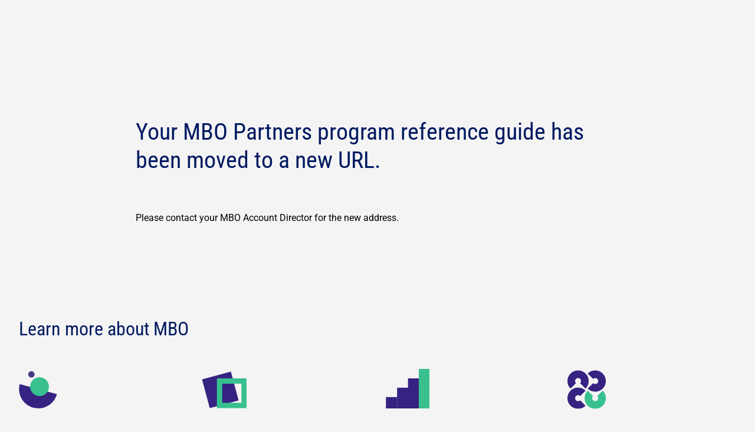

--- FILE ---
content_type: text/html; charset=UTF-8
request_url: https://www.mbopartners.com/prg-moved/
body_size: 11373
content:
<!DOCTYPE html>
<html lang="en-US">
<head>
<meta charset="UTF-8" />
<meta name='viewport' content='width=device-width, initial-scale=1.0' />
<meta http-equiv='X-UA-Compatible' content='IE=edge' />
<link rel="profile" href="https://gmpg.org/xfn/11" />
<meta name='robots' content='noindex, nofollow' />
	<style>img:is([sizes="auto" i], [sizes^="auto," i]) { contain-intrinsic-size: 3000px 1500px }</style>
	
	<!-- This site is optimized with the Yoast SEO Premium plugin v26.7 (Yoast SEO v26.7) - https://yoast.com/wordpress/plugins/seo/ -->
	<title>Thank you for activating your MBO account!</title>
	<meta property="og:locale" content="en_US" />
	<meta property="og:type" content="article" />
	<meta property="og:title" content="Your Program Reference Guide Has Been Moved" />
	<meta property="og:description" content="Your MBO Partners program reference guide has been moved to a new URL. Please contact your MBO Account Director for the new address. Learn more about MBO Are you independent talent? Learn how to start, run and grow your business with expert insights from MBO Partners. Are you an enterprise? Learn how to find, manage&hellip;" />
	<meta property="og:url" content="https://www.mbopartners.com/prg-moved/" />
	<meta property="og:site_name" content="MBO Partners" />
	<meta property="article:publisher" content="https://www.facebook.com/mbopartners/" />
	<meta property="article:modified_time" content="2025-07-14T10:21:03+00:00" />
	<meta property="og:image" content="https://s29814.pcdn.co/wp-content/uploads/2024/03/Default_Featured_Img-300x200-1.png.webp" />
	<meta property="og:image:width" content="300" />
	<meta property="og:image:height" content="200" />
	<meta property="og:image:type" content="image/png" />
	<meta name="twitter:card" content="summary_large_image" />
	<meta name="twitter:site" content="@MBOpartners" />
	<meta name="twitter:label1" content="Est. reading time" />
	<meta name="twitter:data1" content="1 minute" />
	<!-- / Yoast SEO Premium plugin. -->




<link rel="alternate" type="application/rss+xml" title="MBO Partners &raquo; Feed" href="https://www.mbopartners.com/feed/" />
<link rel="alternate" type="application/rss+xml" title="MBO Partners &raquo; Comments Feed" href="https://www.mbopartners.com/comments/feed/" />
<link rel="preload" href="https://s29814.pcdn.co/wp-content/plugins/bb-plugin/fonts/fontawesome/5.15.4/webfonts/fa-solid-900.woff2" as="font" type="font/woff2" crossorigin="anonymous">
<link rel="preload" href="https://s29814.pcdn.co/wp-content/plugins/bb-plugin/fonts/fontawesome/5.15.4/webfonts/fa-regular-400.woff2" as="font" type="font/woff2" crossorigin="anonymous">
<script>
window._wpemojiSettings = {"baseUrl":"https:\/\/s.w.org\/images\/core\/emoji\/16.0.1\/72x72\/","ext":".png","svgUrl":"https:\/\/s.w.org\/images\/core\/emoji\/16.0.1\/svg\/","svgExt":".svg","source":{"concatemoji":"https:\/\/s29814.pcdn.co\/wp-includes\/js\/wp-emoji-release.min.js?ver=6.8.3"}};
/*! This file is auto-generated */
!function(s,n){var o,i,e;function c(e){try{var t={supportTests:e,timestamp:(new Date).valueOf()};sessionStorage.setItem(o,JSON.stringify(t))}catch(e){}}function p(e,t,n){e.clearRect(0,0,e.canvas.width,e.canvas.height),e.fillText(t,0,0);var t=new Uint32Array(e.getImageData(0,0,e.canvas.width,e.canvas.height).data),a=(e.clearRect(0,0,e.canvas.width,e.canvas.height),e.fillText(n,0,0),new Uint32Array(e.getImageData(0,0,e.canvas.width,e.canvas.height).data));return t.every(function(e,t){return e===a[t]})}function u(e,t){e.clearRect(0,0,e.canvas.width,e.canvas.height),e.fillText(t,0,0);for(var n=e.getImageData(16,16,1,1),a=0;a<n.data.length;a++)if(0!==n.data[a])return!1;return!0}function f(e,t,n,a){switch(t){case"flag":return n(e,"\ud83c\udff3\ufe0f\u200d\u26a7\ufe0f","\ud83c\udff3\ufe0f\u200b\u26a7\ufe0f")?!1:!n(e,"\ud83c\udde8\ud83c\uddf6","\ud83c\udde8\u200b\ud83c\uddf6")&&!n(e,"\ud83c\udff4\udb40\udc67\udb40\udc62\udb40\udc65\udb40\udc6e\udb40\udc67\udb40\udc7f","\ud83c\udff4\u200b\udb40\udc67\u200b\udb40\udc62\u200b\udb40\udc65\u200b\udb40\udc6e\u200b\udb40\udc67\u200b\udb40\udc7f");case"emoji":return!a(e,"\ud83e\udedf")}return!1}function g(e,t,n,a){var r="undefined"!=typeof WorkerGlobalScope&&self instanceof WorkerGlobalScope?new OffscreenCanvas(300,150):s.createElement("canvas"),o=r.getContext("2d",{willReadFrequently:!0}),i=(o.textBaseline="top",o.font="600 32px Arial",{});return e.forEach(function(e){i[e]=t(o,e,n,a)}),i}function t(e){var t=s.createElement("script");t.src=e,t.defer=!0,s.head.appendChild(t)}"undefined"!=typeof Promise&&(o="wpEmojiSettingsSupports",i=["flag","emoji"],n.supports={everything:!0,everythingExceptFlag:!0},e=new Promise(function(e){s.addEventListener("DOMContentLoaded",e,{once:!0})}),new Promise(function(t){var n=function(){try{var e=JSON.parse(sessionStorage.getItem(o));if("object"==typeof e&&"number"==typeof e.timestamp&&(new Date).valueOf()<e.timestamp+604800&&"object"==typeof e.supportTests)return e.supportTests}catch(e){}return null}();if(!n){if("undefined"!=typeof Worker&&"undefined"!=typeof OffscreenCanvas&&"undefined"!=typeof URL&&URL.createObjectURL&&"undefined"!=typeof Blob)try{var e="postMessage("+g.toString()+"("+[JSON.stringify(i),f.toString(),p.toString(),u.toString()].join(",")+"));",a=new Blob([e],{type:"text/javascript"}),r=new Worker(URL.createObjectURL(a),{name:"wpTestEmojiSupports"});return void(r.onmessage=function(e){c(n=e.data),r.terminate(),t(n)})}catch(e){}c(n=g(i,f,p,u))}t(n)}).then(function(e){for(var t in e)n.supports[t]=e[t],n.supports.everything=n.supports.everything&&n.supports[t],"flag"!==t&&(n.supports.everythingExceptFlag=n.supports.everythingExceptFlag&&n.supports[t]);n.supports.everythingExceptFlag=n.supports.everythingExceptFlag&&!n.supports.flag,n.DOMReady=!1,n.readyCallback=function(){n.DOMReady=!0}}).then(function(){return e}).then(function(){var e;n.supports.everything||(n.readyCallback(),(e=n.source||{}).concatemoji?t(e.concatemoji):e.wpemoji&&e.twemoji&&(t(e.twemoji),t(e.wpemoji)))}))}((window,document),window._wpemojiSettings);
</script>
<style id='wp-emoji-styles-inline-css'>

	img.wp-smiley, img.emoji {
		display: inline !important;
		border: none !important;
		box-shadow: none !important;
		height: 1em !important;
		width: 1em !important;
		margin: 0 0.07em !important;
		vertical-align: -0.1em !important;
		background: none !important;
		padding: 0 !important;
	}
</style>
<link rel='stylesheet' id='wp-block-library-css' href='https://s29814.pcdn.co/wp-includes/css/dist/block-library/style.min.css?ver=6.8.3' media='all' />
<style id='wp-block-library-theme-inline-css'>
.wp-block-audio :where(figcaption){color:#555;font-size:13px;text-align:center}.is-dark-theme .wp-block-audio :where(figcaption){color:#ffffffa6}.wp-block-audio{margin:0 0 1em}.wp-block-code{border:1px solid #ccc;border-radius:4px;font-family:Menlo,Consolas,monaco,monospace;padding:.8em 1em}.wp-block-embed :where(figcaption){color:#555;font-size:13px;text-align:center}.is-dark-theme .wp-block-embed :where(figcaption){color:#ffffffa6}.wp-block-embed{margin:0 0 1em}.blocks-gallery-caption{color:#555;font-size:13px;text-align:center}.is-dark-theme .blocks-gallery-caption{color:#ffffffa6}:root :where(.wp-block-image figcaption){color:#555;font-size:13px;text-align:center}.is-dark-theme :root :where(.wp-block-image figcaption){color:#ffffffa6}.wp-block-image{margin:0 0 1em}.wp-block-pullquote{border-bottom:4px solid;border-top:4px solid;color:currentColor;margin-bottom:1.75em}.wp-block-pullquote cite,.wp-block-pullquote footer,.wp-block-pullquote__citation{color:currentColor;font-size:.8125em;font-style:normal;text-transform:uppercase}.wp-block-quote{border-left:.25em solid;margin:0 0 1.75em;padding-left:1em}.wp-block-quote cite,.wp-block-quote footer{color:currentColor;font-size:.8125em;font-style:normal;position:relative}.wp-block-quote:where(.has-text-align-right){border-left:none;border-right:.25em solid;padding-left:0;padding-right:1em}.wp-block-quote:where(.has-text-align-center){border:none;padding-left:0}.wp-block-quote.is-large,.wp-block-quote.is-style-large,.wp-block-quote:where(.is-style-plain){border:none}.wp-block-search .wp-block-search__label{font-weight:700}.wp-block-search__button{border:1px solid #ccc;padding:.375em .625em}:where(.wp-block-group.has-background){padding:1.25em 2.375em}.wp-block-separator.has-css-opacity{opacity:.4}.wp-block-separator{border:none;border-bottom:2px solid;margin-left:auto;margin-right:auto}.wp-block-separator.has-alpha-channel-opacity{opacity:1}.wp-block-separator:not(.is-style-wide):not(.is-style-dots){width:100px}.wp-block-separator.has-background:not(.is-style-dots){border-bottom:none;height:1px}.wp-block-separator.has-background:not(.is-style-wide):not(.is-style-dots){height:2px}.wp-block-table{margin:0 0 1em}.wp-block-table td,.wp-block-table th{word-break:normal}.wp-block-table :where(figcaption){color:#555;font-size:13px;text-align:center}.is-dark-theme .wp-block-table :where(figcaption){color:#ffffffa6}.wp-block-video :where(figcaption){color:#555;font-size:13px;text-align:center}.is-dark-theme .wp-block-video :where(figcaption){color:#ffffffa6}.wp-block-video{margin:0 0 1em}:root :where(.wp-block-template-part.has-background){margin-bottom:0;margin-top:0;padding:1.25em 2.375em}
</style>
<style id='classic-theme-styles-inline-css'>
/*! This file is auto-generated */
.wp-block-button__link{color:#fff;background-color:#32373c;border-radius:9999px;box-shadow:none;text-decoration:none;padding:calc(.667em + 2px) calc(1.333em + 2px);font-size:1.125em}.wp-block-file__button{background:#32373c;color:#fff;text-decoration:none}
</style>
<style id='global-styles-inline-css'>
:root{--wp--preset--aspect-ratio--square: 1;--wp--preset--aspect-ratio--4-3: 4/3;--wp--preset--aspect-ratio--3-4: 3/4;--wp--preset--aspect-ratio--3-2: 3/2;--wp--preset--aspect-ratio--2-3: 2/3;--wp--preset--aspect-ratio--16-9: 16/9;--wp--preset--aspect-ratio--9-16: 9/16;--wp--preset--color--black: #000000;--wp--preset--color--cyan-bluish-gray: #abb8c3;--wp--preset--color--white: #ffffff;--wp--preset--color--pale-pink: #f78da7;--wp--preset--color--vivid-red: #cf2e2e;--wp--preset--color--luminous-vivid-orange: #ff6900;--wp--preset--color--luminous-vivid-amber: #fcb900;--wp--preset--color--light-green-cyan: #7bdcb5;--wp--preset--color--vivid-green-cyan: #00d084;--wp--preset--color--pale-cyan-blue: #8ed1fc;--wp--preset--color--vivid-cyan-blue: #0693e3;--wp--preset--color--vivid-purple: #9b51e0;--wp--preset--color--fl-heading-text: #001a61;--wp--preset--color--fl-body-bg: #f4f4f4;--wp--preset--color--fl-body-text: #000000;--wp--preset--color--fl-accent: #0357fc;--wp--preset--color--fl-accent-hover: #0357fc;--wp--preset--color--fl-topbar-bg: #ffffff;--wp--preset--color--fl-topbar-text: #757575;--wp--preset--color--fl-topbar-link: #2b7bb9;--wp--preset--color--fl-topbar-hover: #2b7bb9;--wp--preset--color--fl-header-bg: #ffffff;--wp--preset--color--fl-header-text: #757575;--wp--preset--color--fl-header-link: #757575;--wp--preset--color--fl-header-hover: #2b7bb9;--wp--preset--color--fl-nav-bg: #ffffff;--wp--preset--color--fl-nav-link: #757575;--wp--preset--color--fl-nav-hover: #2b7bb9;--wp--preset--color--fl-content-bg: #f4f4f4;--wp--preset--color--fl-footer-widgets-bg: #ffffff;--wp--preset--color--fl-footer-widgets-text: #757575;--wp--preset--color--fl-footer-widgets-link: #2b7bb9;--wp--preset--color--fl-footer-widgets-hover: #2b7bb9;--wp--preset--color--fl-footer-bg: #ffffff;--wp--preset--color--fl-footer-text: #757575;--wp--preset--color--fl-footer-link: #2b7bb9;--wp--preset--color--fl-footer-hover: #2b7bb9;--wp--preset--color--primary-100: #E5EBF1;--wp--preset--color--primary-300: #0357FC;--wp--preset--color--primary-500: #050288;--wp--preset--color--primary-700: #001A61;--wp--preset--color--primary-900: #000F32;--wp--preset--color--highlight-500: #FF6DFA;--wp--preset--color--action-100: #9ABCFE;--wp--preset--color--action-300: #4F89FD;--wp--preset--color--action-500: #0357FC;--wp--preset--color--action-700: #023DB0;--wp--preset--color--action-900: #012365;--wp--preset--color--success-100: #AFD180;--wp--preset--color--success-300: #7FB534;--wp--preset--color--success-500: #5fa301;--wp--preset--color--success-700: #4c8201;--wp--preset--color--success-900: #305201;--wp--preset--color--error-500: #FE0301;--wp--preset--color--neutrals-100: #FFFFFF;--wp--preset--color--neutrals-300: #f4f4f4;--wp--preset--color--neutrals-500: #DCDCDC;--wp--preset--color--neutrals-700: #ABABAB;--wp--preset--color--neutrals-900: #929292;--wp--preset--color--neutrals-dark-100: #4D5770;--wp--preset--color--neutrals-dark-300: #333F5B;--wp--preset--color--neutrals-dark-500: #1a2747;--wp--preset--color--neutrals-dark-700: #000f32;--wp--preset--color--neutrals-dark-900: #000000;--wp--preset--color--accent-100: #f6b3d5;--wp--preset--color--accent-300: #ee66ac;--wp--preset--color--accent-500: #e20074;--wp--preset--color--accent-700: #880046;--wp--preset--color--accent-900: #440023;--wp--preset--gradient--vivid-cyan-blue-to-vivid-purple: linear-gradient(135deg,rgba(6,147,227,1) 0%,rgb(155,81,224) 100%);--wp--preset--gradient--light-green-cyan-to-vivid-green-cyan: linear-gradient(135deg,rgb(122,220,180) 0%,rgb(0,208,130) 100%);--wp--preset--gradient--luminous-vivid-amber-to-luminous-vivid-orange: linear-gradient(135deg,rgba(252,185,0,1) 0%,rgba(255,105,0,1) 100%);--wp--preset--gradient--luminous-vivid-orange-to-vivid-red: linear-gradient(135deg,rgba(255,105,0,1) 0%,rgb(207,46,46) 100%);--wp--preset--gradient--very-light-gray-to-cyan-bluish-gray: linear-gradient(135deg,rgb(238,238,238) 0%,rgb(169,184,195) 100%);--wp--preset--gradient--cool-to-warm-spectrum: linear-gradient(135deg,rgb(74,234,220) 0%,rgb(151,120,209) 20%,rgb(207,42,186) 40%,rgb(238,44,130) 60%,rgb(251,105,98) 80%,rgb(254,248,76) 100%);--wp--preset--gradient--blush-light-purple: linear-gradient(135deg,rgb(255,206,236) 0%,rgb(152,150,240) 100%);--wp--preset--gradient--blush-bordeaux: linear-gradient(135deg,rgb(254,205,165) 0%,rgb(254,45,45) 50%,rgb(107,0,62) 100%);--wp--preset--gradient--luminous-dusk: linear-gradient(135deg,rgb(255,203,112) 0%,rgb(199,81,192) 50%,rgb(65,88,208) 100%);--wp--preset--gradient--pale-ocean: linear-gradient(135deg,rgb(255,245,203) 0%,rgb(182,227,212) 50%,rgb(51,167,181) 100%);--wp--preset--gradient--electric-grass: linear-gradient(135deg,rgb(202,248,128) 0%,rgb(113,206,126) 100%);--wp--preset--gradient--midnight: linear-gradient(135deg,rgb(2,3,129) 0%,rgb(40,116,252) 100%);--wp--preset--font-size--small: 13px;--wp--preset--font-size--medium: 20px;--wp--preset--font-size--large: 36px;--wp--preset--font-size--x-large: 42px;--wp--preset--spacing--20: 0.44rem;--wp--preset--spacing--30: 0.67rem;--wp--preset--spacing--40: 1rem;--wp--preset--spacing--50: 1.5rem;--wp--preset--spacing--60: 2.25rem;--wp--preset--spacing--70: 3.38rem;--wp--preset--spacing--80: 5.06rem;--wp--preset--shadow--natural: 6px 6px 9px rgba(0, 0, 0, 0.2);--wp--preset--shadow--deep: 12px 12px 50px rgba(0, 0, 0, 0.4);--wp--preset--shadow--sharp: 6px 6px 0px rgba(0, 0, 0, 0.2);--wp--preset--shadow--outlined: 6px 6px 0px -3px rgba(255, 255, 255, 1), 6px 6px rgba(0, 0, 0, 1);--wp--preset--shadow--crisp: 6px 6px 0px rgba(0, 0, 0, 1);}:where(.is-layout-flex){gap: 0.5em;}:where(.is-layout-grid){gap: 0.5em;}body .is-layout-flex{display: flex;}.is-layout-flex{flex-wrap: wrap;align-items: center;}.is-layout-flex > :is(*, div){margin: 0;}body .is-layout-grid{display: grid;}.is-layout-grid > :is(*, div){margin: 0;}:where(.wp-block-columns.is-layout-flex){gap: 2em;}:where(.wp-block-columns.is-layout-grid){gap: 2em;}:where(.wp-block-post-template.is-layout-flex){gap: 1.25em;}:where(.wp-block-post-template.is-layout-grid){gap: 1.25em;}.has-black-color{color: var(--wp--preset--color--black) !important;}.has-cyan-bluish-gray-color{color: var(--wp--preset--color--cyan-bluish-gray) !important;}.has-white-color{color: var(--wp--preset--color--white) !important;}.has-pale-pink-color{color: var(--wp--preset--color--pale-pink) !important;}.has-vivid-red-color{color: var(--wp--preset--color--vivid-red) !important;}.has-luminous-vivid-orange-color{color: var(--wp--preset--color--luminous-vivid-orange) !important;}.has-luminous-vivid-amber-color{color: var(--wp--preset--color--luminous-vivid-amber) !important;}.has-light-green-cyan-color{color: var(--wp--preset--color--light-green-cyan) !important;}.has-vivid-green-cyan-color{color: var(--wp--preset--color--vivid-green-cyan) !important;}.has-pale-cyan-blue-color{color: var(--wp--preset--color--pale-cyan-blue) !important;}.has-vivid-cyan-blue-color{color: var(--wp--preset--color--vivid-cyan-blue) !important;}.has-vivid-purple-color{color: var(--wp--preset--color--vivid-purple) !important;}.has-black-background-color{background-color: var(--wp--preset--color--black) !important;}.has-cyan-bluish-gray-background-color{background-color: var(--wp--preset--color--cyan-bluish-gray) !important;}.has-white-background-color{background-color: var(--wp--preset--color--white) !important;}.has-pale-pink-background-color{background-color: var(--wp--preset--color--pale-pink) !important;}.has-vivid-red-background-color{background-color: var(--wp--preset--color--vivid-red) !important;}.has-luminous-vivid-orange-background-color{background-color: var(--wp--preset--color--luminous-vivid-orange) !important;}.has-luminous-vivid-amber-background-color{background-color: var(--wp--preset--color--luminous-vivid-amber) !important;}.has-light-green-cyan-background-color{background-color: var(--wp--preset--color--light-green-cyan) !important;}.has-vivid-green-cyan-background-color{background-color: var(--wp--preset--color--vivid-green-cyan) !important;}.has-pale-cyan-blue-background-color{background-color: var(--wp--preset--color--pale-cyan-blue) !important;}.has-vivid-cyan-blue-background-color{background-color: var(--wp--preset--color--vivid-cyan-blue) !important;}.has-vivid-purple-background-color{background-color: var(--wp--preset--color--vivid-purple) !important;}.has-black-border-color{border-color: var(--wp--preset--color--black) !important;}.has-cyan-bluish-gray-border-color{border-color: var(--wp--preset--color--cyan-bluish-gray) !important;}.has-white-border-color{border-color: var(--wp--preset--color--white) !important;}.has-pale-pink-border-color{border-color: var(--wp--preset--color--pale-pink) !important;}.has-vivid-red-border-color{border-color: var(--wp--preset--color--vivid-red) !important;}.has-luminous-vivid-orange-border-color{border-color: var(--wp--preset--color--luminous-vivid-orange) !important;}.has-luminous-vivid-amber-border-color{border-color: var(--wp--preset--color--luminous-vivid-amber) !important;}.has-light-green-cyan-border-color{border-color: var(--wp--preset--color--light-green-cyan) !important;}.has-vivid-green-cyan-border-color{border-color: var(--wp--preset--color--vivid-green-cyan) !important;}.has-pale-cyan-blue-border-color{border-color: var(--wp--preset--color--pale-cyan-blue) !important;}.has-vivid-cyan-blue-border-color{border-color: var(--wp--preset--color--vivid-cyan-blue) !important;}.has-vivid-purple-border-color{border-color: var(--wp--preset--color--vivid-purple) !important;}.has-vivid-cyan-blue-to-vivid-purple-gradient-background{background: var(--wp--preset--gradient--vivid-cyan-blue-to-vivid-purple) !important;}.has-light-green-cyan-to-vivid-green-cyan-gradient-background{background: var(--wp--preset--gradient--light-green-cyan-to-vivid-green-cyan) !important;}.has-luminous-vivid-amber-to-luminous-vivid-orange-gradient-background{background: var(--wp--preset--gradient--luminous-vivid-amber-to-luminous-vivid-orange) !important;}.has-luminous-vivid-orange-to-vivid-red-gradient-background{background: var(--wp--preset--gradient--luminous-vivid-orange-to-vivid-red) !important;}.has-very-light-gray-to-cyan-bluish-gray-gradient-background{background: var(--wp--preset--gradient--very-light-gray-to-cyan-bluish-gray) !important;}.has-cool-to-warm-spectrum-gradient-background{background: var(--wp--preset--gradient--cool-to-warm-spectrum) !important;}.has-blush-light-purple-gradient-background{background: var(--wp--preset--gradient--blush-light-purple) !important;}.has-blush-bordeaux-gradient-background{background: var(--wp--preset--gradient--blush-bordeaux) !important;}.has-luminous-dusk-gradient-background{background: var(--wp--preset--gradient--luminous-dusk) !important;}.has-pale-ocean-gradient-background{background: var(--wp--preset--gradient--pale-ocean) !important;}.has-electric-grass-gradient-background{background: var(--wp--preset--gradient--electric-grass) !important;}.has-midnight-gradient-background{background: var(--wp--preset--gradient--midnight) !important;}.has-small-font-size{font-size: var(--wp--preset--font-size--small) !important;}.has-medium-font-size{font-size: var(--wp--preset--font-size--medium) !important;}.has-large-font-size{font-size: var(--wp--preset--font-size--large) !important;}.has-x-large-font-size{font-size: var(--wp--preset--font-size--x-large) !important;}
:where(.wp-block-post-template.is-layout-flex){gap: 1.25em;}:where(.wp-block-post-template.is-layout-grid){gap: 1.25em;}
:where(.wp-block-columns.is-layout-flex){gap: 2em;}:where(.wp-block-columns.is-layout-grid){gap: 2em;}
:root :where(.wp-block-pullquote){font-size: 1.5em;line-height: 1.6;}
</style>
<link rel='stylesheet' id='font-awesome-5-css' href='https://s29814.pcdn.co/wp-content/plugins/bb-plugin/fonts/fontawesome/5.15.4/css/all.min.css?ver=2.10.0.5' media='all' />
<link rel='stylesheet' id='fl-builder-layout-25939-css' href='https://s29814.pcdn.co/wp-content/uploads/bb-plugin/cache/25939-layout.css?ver=cddad24fad3043816d199971686a083b' media='all' />
<link rel='stylesheet' id='social_share_button_style-css' href='https://s29814.pcdn.co/wp-content/plugins/social-share-button/assets/front/css/style.css?ver=1.0.0' media='all' />
<link rel='stylesheet' id='fontawesome-5-css' href='https://s29814.pcdn.co/wp-content/plugins/social-share-button/assets/global/css/fontawesome-5.min.css?ver=5.0.0' media='all' />
<link rel='stylesheet' id='font-awesome-css' href='https://s29814.pcdn.co/wp-content/plugins/bb-plugin/fonts/fontawesome/5.15.4/css/v4-shims.min.css?ver=2.10.0.5' media='all' />
<link rel='stylesheet' id='soulbuttons-css' href='https://s29814.pcdn.co/wp-content/plugins/SoulSections2%202/soulbuttons/soulbuttons.css?ver=1.3.0.0' media='all' />
<style id='soulbuttons-inline-css'>
.soulbuttons{
			padding:10px 15px;
			border-width:1px;
			}
			.soulbuttons-solid-rounded, .soulbuttons-border-rounded{
			border-radius:3px;
			}
			
			.soulbuttons-transparent{
				padding-left:0;
				padding-right:0;
				border:none!important;
			}
			
			
</style>
<link rel='stylesheet' id='soulmenu-css' href='https://s29814.pcdn.co/wp-content/plugins/SoulSections2%202/soulmenu/soulmenu.css?ver=1.3.0.0' media='all' />
<link rel='stylesheet' id='example-lib-css' href='https://s29814.pcdn.co/wp-content/plugins/SoulSections2%202/gsr-soulsections/css/soulnavstyles.css?ver=1.3.0.0' media='all' />
<link rel='stylesheet' id='flickity-css-css' href='https://s29814.pcdn.co/wp-content/plugins/SoulSections2%202/gsr-soulsections/css/flickity.css?ver=1.3.0.0' media='all' />
<link rel='stylesheet' id='fancy-css-css' href='https://s29814.pcdn.co/wp-content/plugins/SoulSections2%202/gsr-soulsections/css/jquery.fancybox.min.css?ver=1.3.0.0' media='all' />
<link rel='stylesheet' id='ultimate-icons-css' href='https://s29814.pcdn.co/wp-content/uploads/bb-plugin/icons/ultimate-icons/style.css?ver=2.10.0.5' media='all' />
<link rel='stylesheet' id='dashicons-css' href='https://s29814.pcdn.co/wp-includes/css/dashicons.min.css?ver=6.8.3' media='all' />
<link rel='stylesheet' id='fl-builder-layout-bundle-c882268449bdb81259d2bc7034e99ad1-css' href='https://s29814.pcdn.co/wp-content/uploads/bb-plugin/cache/c882268449bdb81259d2bc7034e99ad1-layout-bundle.css?ver=2.10.0.5-1.5.2.1' media='all' />
<link rel='stylesheet' id='jquery-magnificpopup-css' href='https://s29814.pcdn.co/wp-content/plugins/bb-plugin/css/jquery.magnificpopup.min.css?ver=2.10.0.5' media='all' />
<link rel='stylesheet' id='base-css' href='https://s29814.pcdn.co/wp-content/themes/bb-theme/css/base.min.css?ver=1.7.19.1' media='all' />
<link rel='stylesheet' id='fl-automator-skin-css' href='https://s29814.pcdn.co/wp-content/uploads/bb-theme/skin-695c90afb86c7.css?ver=1.7.19.1' media='all' />
<link rel='stylesheet' id='fl-child-theme-css' href='https://s29814.pcdn.co/wp-content/themes/bb-theme-child/style.css?ver=6.8.3' media='all' />
<link rel='stylesheet' id='pp-animate-css' href='https://s29814.pcdn.co/wp-content/plugins/bbpowerpack/assets/css/animate.min.css?ver=3.5.1' media='all' />
<link rel='stylesheet' id='microthemer-css' href='https://s29814.pcdn.co/wp-content/micro-themes/active-styles.css?mts=2622&#038;ver=6.8.3' media='all' />
<link rel='stylesheet' id='fl-builder-google-fonts-dfe8f849457693435f002932200aac9a-css' href='//www.mbopartners.com/wp-content/uploads/omgf/fl-builder-google-fonts-dfe8f849457693435f002932200aac9a/fl-builder-google-fonts-dfe8f849457693435f002932200aac9a.css?ver=1647257630' media='all' />
<script src="https://s29814.pcdn.co/wp-includes/js/jquery/jquery.min.js?ver=3.7.1" id="jquery-core-js"></script>
<script src="https://s29814.pcdn.co/wp-includes/js/jquery/jquery-migrate.min.js?ver=3.4.1" id="jquery-migrate-js"></script>
<script id="social_share_button_front_js-js-extra">
var social_share_button_ajax = {"social_share_button_ajaxurl":"https:\/\/www.mbopartners.com\/wp-admin\/admin-ajax.php"};
</script>
<script src="https://s29814.pcdn.co/wp-content/plugins/social-share-button/assets/front/js/scripts.js?ver=1.0.0" id="social_share_button_front_js-js"></script>
<script src="https://s29814.pcdn.co/wp-content/plugins/SoulSections2%202/soulbuttons/TweenMax.min.js?ver=1.3.0.0" id="gsap-js"></script>
<script src="https://s29814.pcdn.co/wp-content/plugins/SoulSections2%202/soulbuttons/ScrollToPlugin.min.js?ver=1.3.0.0" id="gsap-scrollto-js"></script>
<script src="https://s29814.pcdn.co/wp-content/plugins/SoulSections2%202/soulbuttons/soulbuttons.js?ver=1.3.0.0" id="soulbuttons-js"></script>
<script src="https://s29814.pcdn.co/wp-content/plugins/SoulSections2%202/soulmenu/soulmenu.js?ver=1.3.0.0" id="soulmenu-js"></script>
<script id="soulsections2_library-js-extra">
var soulsections2_library = {"Background-Banner-A":"http:\/\/placehold.it\/350x150\/0","Background-Banner-A-Template-A":"http:\/\/placehold.it\/350x150\/1","Background-Banner-B":"http:\/\/placehold.it\/350x150\/2","Background-Banner-B-Template-A":"http:\/\/placehold.it\/350x150\/3","Background-Banner-C":"http:\/\/placehold.it\/350x150\/4","Background-Banner-D":"http:\/\/placehold.it\/350x150\/5","Background-Banner-E":"http:\/\/placehold.it\/350x150\/6","Background-Banner-F":"http:\/\/placehold.it\/350x150\/7","Background-Banner-G":"http:\/\/placehold.it\/350x150\/8","Background-Banner-H-Hayden":"http:\/\/placehold.it\/350x150\/9","Background-Banner-I-Hayden":"http:\/\/placehold.it\/350x150\/10","Background-Banner-J-Hayden":"http:\/\/placehold.it\/350x150\/11","Background-Multiple-A":"http:\/\/placehold.it\/350x150\/12","Background-Multiple-B":"http:\/\/placehold.it\/350x150\/13","Blueprints Banner":"http:\/\/placehold.it\/350x150\/14","Carousel for Olof":"http:\/\/placehold.it\/350x150\/15","Carousel-A":"http:\/\/placehold.it\/350x150\/16","Carousel-B":"http:\/\/placehold.it\/350x150\/17","Carousel-C":"http:\/\/placehold.it\/350x150\/18","Carousel-D":"http:\/\/placehold.it\/350x150\/19","Carousel-E":"http:\/\/placehold.it\/350x150\/20","Carousel-F":"http:\/\/placehold.it\/350x150\/21","Carousel-G":"http:\/\/placehold.it\/350x150\/22","codeless":"http:\/\/placehold.it\/350x150\/23","Combination-A":"http:\/\/placehold.it\/350x150\/24","Combination-A-Template-A":"http:\/\/placehold.it\/350x150\/25","Combination-B":"http:\/\/placehold.it\/350x150\/26","Combination-B-Template-A":"http:\/\/placehold.it\/350x150\/27","Combination-C":"http:\/\/placehold.it\/350x150\/28","Combination-D-Hayden":"http:\/\/placehold.it\/350x150\/29","Combination-E-Hayden":"http:\/\/placehold.it\/350x150\/30","Combination-F-Hayden":"http:\/\/placehold.it\/350x150\/31","Combination-G":"http:\/\/placehold.it\/350x150\/32","Combination-H":"http:\/\/placehold.it\/350x150\/33","designedwithcare":"http:\/\/placehold.it\/350x150\/34","ETHOS":"http:\/\/placehold.it\/350x150\/35","Footer-A":"http:\/\/placehold.it\/350x150\/36","Footer2":"http:\/\/placehold.it\/350x150\/37","integrated-row2":"http:\/\/placehold.it\/350x150\/38","letsbuild":"http:\/\/placehold.it\/350x150\/39","LGB":"http:\/\/placehold.it\/350x150\/40","LGB2":"http:\/\/placehold.it\/350x150\/41","meetcomp":"http:\/\/placehold.it\/350x150\/42","Navigation-System-A":"http:\/\/placehold.it\/350x150\/43","New Buying Options":"http:\/\/placehold.it\/350x150\/44","New Footer":"http:\/\/placehold.it\/350x150\/45","New Products Body":"http:\/\/placehold.it\/350x150\/46","NEWHOMEHERO":"http:\/\/placehold.it\/350x150\/47","Old purchase options":"http:\/\/placehold.it\/350x150\/48","old-soulmagic-features":"http:\/\/placehold.it\/350x150\/49","old-soultype-features":"http:\/\/placehold.it\/350x150\/50","old-ss-features":"http:\/\/placehold.it\/350x150\/51","pinned-row":"http:\/\/placehold.it\/350x150\/52","Post-Loop-A":"http:\/\/placehold.it\/350x150\/53","Post-Loop-B":"http:\/\/placehold.it\/350x150\/54","ProductsNew":"http:\/\/placehold.it\/350x150\/55","ShortcodeBanner":"http:\/\/placehold.it\/350x150\/56","Site Building Tools":"http:\/\/placehold.it\/350x150\/57","Testimonials":"http:\/\/placehold.it\/350x150\/58","Text-Banner-A":"http:\/\/placehold.it\/350x150\/59","Text-Banner-B":"http:\/\/placehold.it\/350x150\/60","Text-Banner-C":"http:\/\/placehold.it\/350x150\/61","Text-Banner-D":"http:\/\/placehold.it\/350x150\/62","Text-Image-Banner-A":"http:\/\/placehold.it\/350x150\/63","Text-Image-Banner-A-Template-A":"http:\/\/placehold.it\/350x150\/64","Text-Image-Banner-B":"http:\/\/placehold.it\/350x150\/65","Text-Image-Banner-C":"http:\/\/placehold.it\/350x150\/66","Text-Image-Banner-D":"http:\/\/placehold.it\/350x150\/67","Text-Image-Banner-E":"http:\/\/placehold.it\/350x150\/68","Text-Image-Banner-F":"http:\/\/placehold.it\/350x150\/69","Text-Image-Banner-G":"http:\/\/placehold.it\/350x150\/70","Text-Image-Banner-H":"http:\/\/placehold.it\/350x150\/71","Text-Image-Multiple-A":"http:\/\/placehold.it\/350x150\/72","Text-Image-Multiple-B":"http:\/\/placehold.it\/350x150\/73","Text-Image-Multiple-C":"http:\/\/placehold.it\/350x150\/74","Text-Multiple-A":"http:\/\/placehold.it\/350x150\/75","Text-Multiple-B":"http:\/\/placehold.it\/350x150\/76","TRYTHEPLUGINS":"http:\/\/placehold.it\/350x150\/77"};
</script>
<script src="https://s29814.pcdn.co/wp-content/plugins/SoulSections2%202/soulsections2-library.js?ver=1.3.0.0" id="soulsections2_library-js"></script>
<script src="https://s29814.pcdn.co/wp-content/plugins/SoulSections2%202/gsr-soulsections/js/jquery.fancybox.min.js?ver=1.3.0.0" id="gsr-fancy-js"></script>
<script src="https://s29814.pcdn.co/wp-content/micro-themes/active-scripts.js?mts=2622&amp;ver=6.8.3" id="mt_user_js-js"></script>
<link rel="https://api.w.org/" href="https://www.mbopartners.com/wp-json/" /><link rel="alternate" title="JSON" type="application/json" href="https://www.mbopartners.com/wp-json/wp/v2/pages/25939" /><link rel="EditURI" type="application/rsd+xml" title="RSD" href="https://www.mbopartners.com/xmlrpc.php?rsd" />
<meta name="generator" content="WordPress 6.8.3" />
<link rel='shortlink' href='https://www.mbopartners.com/?p=25939' />
		<script>
			var bb_powerpack = {
				version: '2.40.10',
				getAjaxUrl: function() { return atob( 'aHR0cHM6Ly93d3cubWJvcGFydG5lcnMuY29tL3dwLWFkbWluL2FkbWluLWFqYXgucGhw' ); },
				callback: function() {},
				mapMarkerData: {},
				post_id: '25939',
				search_term: '',
				current_page: 'https://www.mbopartners.com/prg-moved/',
				conditionals: {
					is_front_page: false,
					is_home: false,
					is_archive: false,
					current_post_type: '',
					is_tax: false,
										is_author: false,
					current_author: false,
					is_search: false,
									}
			};
		</script>
		<script type="text/javascript">
			 var style = document.createElement("style");
			 style.type = "text/css";
			 style.id = "antiClickjack";
			 if ("cssText" in style){
			   style.cssText = "body{display:none !important;}";
			 }else{
			   style.innerHTML = "body{display:none !important;}";
			 }
			 document.getElementsByTagName("head")[0].appendChild(style);

			 try {
			   if (top.document.domain === document.domain) {
			     var antiClickjack = document.getElementById("antiClickjack");
			     antiClickjack.parentNode.removeChild(antiClickjack);
			   } else {
			     top.location = self.location;
			   }
			 } catch (e) {
			   top.location = self.location;
			 }
			</script><style>.recentcomments a{display:inline !important;padding:0 !important;margin:0 !important;}</style><link rel="icon" href="https://s29814.pcdn.co/wp-content/uploads/2025/11/cropped-mbo_favicon-32x32.png.webp" sizes="32x32" />
<link rel="icon" href="https://s29814.pcdn.co/wp-content/uploads/2025/11/cropped-mbo_favicon-192x192.png.webp" sizes="192x192" />
<link rel="apple-touch-icon" href="https://s29814.pcdn.co/wp-content/uploads/2025/11/cropped-mbo_favicon-180x180.png.webp" />
<meta name="msapplication-TileImage" content="https://s29814.pcdn.co/wp-content/uploads/2025/11/cropped-mbo_favicon-270x270.png.webp" />
		<style id="wp-custom-css">
			
/* Osano */

.osano-cm-widget,
.osano-cm-view--type_consent .osano-cm-list-item:nth-child(5) {
  display: none;
}

/* Osano */
.mbo-body {
  font-family: var(--_body-font, "Roboto", sans-serif);
}


html {
  scroll-behavior: smooth !important;
}
body,
html {
  font-family: var(--_body-font, "Roboto", sans-serif);
  font-size: 14px;
  margin: 0;
  padding: 0;
  color: var(--neutral-dark-900);
}

* {
  box-sizing: border-box;
}
.default-featured-img{aspect-ratio:auto !important;
padding:25px;}		</style>
		<script id="fl-theme-custom-js">const getDeviceType = () => {
  const ua = navigator.userAgent;
  if (/(tablet|ipad|playbook|silk)|(android(?!.*mobi))/i.test(ua)) {
    return "tablet";
  }
  if (
    /Mobile|iP(hone|od)|Android|BlackBerry|IEMobile|Kindle|Silk-Accelerated|(hpw|web)OS|Opera M(obi|ini)/.test(
      ua
    )
  ) {
    return "mobile";
  }
  return "desktop";
};</script>
<script>
  window.dataLayer = window.dataLayer ||[];
  function gtag(){dataLayer.push(arguments);}
  gtag('consent','default',{
    'ad_storage':'denied',
    'analytics_storage':'denied',
    'ad_user_data':'denied',
    'ad_personalization':'denied',
     'wait_for_update': 500
  });
  gtag("set", "ads_data_redaction", true);
</script>

<!-- osano code-->

<script src="https://cmp.osano.com/6opkNTxW3JTq1NK9/4ae15d6c-f0aa-44ab-8aa1-6acaa76a0005/osano.js"></script>

<meta name="referrer" content="strict-origin" />
<link rel="stylesheet" href="https://pro.fontawesome.com/releases/v5.15.4/css/all.css" integrity="sha384-rqn26AG5Pj86AF4SO72RK5fyefcQ/x32DNQfChxWvbXIyXFePlEktwD18fEz+kQU" crossorigin="anonymous">

<!-- GTM latest code-->
<script>(function(w,d,s,l,i){w[l]=w[l]||[];w[l].push(

{'gtm.start': new Date().getTime(),event:'gtm.js'}
);var f=d.getElementsByTagName(s)[0],
j=d.createElement(s),dl=l!='dataLayer'?'&l='+l:'';j.async=true;j.src=
'https://www.googletagmanager.com/gtm.js?id='+i+dl;f.parentNode.insertBefore(j,f);
})(window,document,'script','dataLayer','GTM-52GH2C');</script>

<!-- End Google Tag Manager MBO Partners -->
<!-- Google Tag Manager (noscript) -->
<noscript><iframe src="https://www.googletagmanager.com/ns.html?id=GTM-52GH2C"
height="0" width="0" style="display:none;visibility:hidden"></iframe></noscript>
<!-- End Google Tag Manager (noscript) -->

</head>
<body class="wp-singular page-template page-template-tpl-no-header-footer page-template-tpl-no-header-footer-php page page-id-25939 wp-theme-bb-theme wp-child-theme-bb-theme-child fl-builder fl-builder-2-10-0-5 fl-themer-1-5-2-1 fl-theme-1-7-19-1 fl-no-js fl-theme-builder-footer fl-theme-builder-footer-footer fl-theme-builder-singular fl-theme-builder-singular-page-template-generic fl-theme-builder-header fl-theme-builder-header-inner-header-megamenu mt-25939 mt-page-prg-moved fl-framework-base fl-preset-default fl-full-width fl-scroll-to-top fl-search-active"  >
<a aria-label="Skip to content" class="fl-screen-reader-text" href="#fl-main-content">Skip to content</a><div class="fl-page">
		<div id="fl-main-content" class="fl-page-content"  role="main">

		
<div class="fl-content-full container">
	<div class="row">
		<div class="fl-content col-md-12">
			<article class="fl-post post-25939 page type-page status-publish has-post-thumbnail hentry" id="fl-post-25939"  >

			<div class="fl-post-content clearfix" >
		<div class="fl-builder-content fl-builder-content-25939 fl-builder-content-primary fl-builder-global-templates-locked" data-post-id="25939"><div class="fl-row fl-row-full-width fl-row-bg-photo fl-node-xgvqw6iz0f2y fl-row-default-height fl-row-align-center" data-node="xgvqw6iz0f2y">
	<div class="fl-row-content-wrap">
		<div class="uabb-row-separator uabb-top-row-separator" >
</div>
						<div class="fl-row-content fl-row-fixed-width fl-node-content">
		
<div class="fl-col-group fl-node-mltkfg7p69d8 fl-col-group-equal-height fl-col-group-align-center" data-node="mltkfg7p69d8">
			<div class="fl-col fl-node-fmekt9x23w75 fl-col-bg-color" data-node="fmekt9x23w75">
	<div class="fl-col-content fl-node-content"><div class="fl-module fl-module-heading fl-node-hbqx2rs65jt3 display h1 primary" data-node="hbqx2rs65jt3">
	<div class="fl-module-content fl-node-content">
		<h1 class="fl-heading">
		<span class="fl-heading-text">Your MBO Partners program reference guide has been moved to a new URL.</span>
	</h1>
	</div>
</div>
<div class="fl-module fl-module-rich-text fl-node-ekdgj0uvfmoc" data-node="ekdgj0uvfmoc">
	<div class="fl-module-content fl-node-content">
		<div class="fl-rich-text">
	<p>Please contact your MBO Account Director for the new address.</p>
</div>
	</div>
</div>
</div>
</div>
	</div>
		</div>
	</div>
</div>
<div class="fl-row fl-row-full-width fl-row-bg-none fl-node-ypixt2egw54r fl-row-default-height fl-row-align-center" data-node="ypixt2egw54r">
	<div class="fl-row-content-wrap">
		<div class="uabb-row-separator uabb-top-row-separator" >
</div>
						<div class="fl-row-content fl-row-fixed-width fl-node-content">
		
<div class="fl-col-group fl-node-9v4fopcbrl0x" data-node="9v4fopcbrl0x">
			<div class="fl-col fl-node-713q4upgkirn fl-col-bg-color" data-node="713q4upgkirn">
	<div class="fl-col-content fl-node-content"><div class="fl-module fl-module-heading fl-node-ux20bt3fq5li display" data-node="ux20bt3fq5li">
	<div class="fl-module-content fl-node-content">
		<h2 class="fl-heading">
		<span class="fl-heading-text">Learn more about MBO</span>
	</h2>
	</div>
</div>
</div>
</div>
	</div>

<div class="fl-col-group fl-node-e5gwobpvykjz fl-col-group-equal-height fl-col-group-align-top fl-col-group-custom-width" data-node="e5gwobpvykjz">
			<div class="fl-col fl-node-rkhfym26nt9a fl-col-bg-color fl-col-small fl-col-small-custom-width click-area" data-node="rkhfym26nt9a">
	<div class="fl-col-content fl-node-content"><div class="fl-module fl-module-photo fl-node-hz8enxpcwof4" data-node="hz8enxpcwof4">
	<div class="fl-module-content fl-node-content">
		<div role="figure" class="fl-photo fl-photo-align-left"  >
	<div class="fl-photo-content fl-photo-img-svg">
				<img decoding="async" class="fl-photo-img" src="/wp-content/uploads/2024/03/Icon_Independent_Talent.svg" alt="Independent Talent" title="Independent Talent"   />
					</div>
	</div>
	</div>
</div>
<div class="fl-module fl-module-rich-text fl-node-oigchetfswxb click-area" data-node="oigchetfswxb">
	<div class="fl-module-content fl-node-content">
		<div class="fl-rich-text">
	<p><a href="/independent-professionals/"><strong>Are you independent talent?</strong></a></p>
</div>
	</div>
</div>
<div class="fl-module fl-module-rich-text fl-node-tfkmpgzl5uor" data-node="tfkmpgzl5uor">
	<div class="fl-module-content fl-node-content">
		<div class="fl-rich-text">
	<div style="display: none;"></div>
<p>Learn how to start, run and grow your business with expert insights from MBO Partners.</p>
</div>
	</div>
</div>
</div>
</div>
			<div class="fl-col fl-node-j6gxfkihma2y fl-col-bg-color fl-col-small fl-col-small-custom-width" data-node="j6gxfkihma2y">
	<div class="fl-col-content fl-node-content"><div class="fl-module fl-module-photo fl-node-qrcetv3n4hba" data-node="qrcetv3n4hba">
	<div class="fl-module-content fl-node-content">
		<div role="figure" class="fl-photo fl-photo-align-left"  >
	<div class="fl-photo-content fl-photo-img-svg">
				<img decoding="async" class="fl-photo-img" src="/wp-content/uploads/2024/03/Icon_Enterprise.svg" alt="Enterprise" title="Enterprise"   />
					</div>
	</div>
	</div>
</div>
<div class="fl-module fl-module-rich-text fl-node-hnksp9ljf3db click-area" data-node="hnksp9ljf3db">
	<div class="fl-module-content fl-node-content">
		<div class="fl-rich-text">
	<p><a href="/enterprises/"><strong>Are you an enterprise?</strong></a></p>
</div>
	</div>
</div>
<div class="fl-module fl-module-rich-text fl-node-9bfek6nu2zx7" data-node="9bfek6nu2zx7">
	<div class="fl-module-content fl-node-content">
		<div class="fl-rich-text">
	<div style="display: none;"></div>
<p>Learn how to find, manage and retain top-tier independent talent for your independent workforce.</p>
</div>
	</div>
</div>
</div>
</div>
			<div class="fl-col fl-node-qu8n7zas4oi6 fl-col-bg-color fl-col-small fl-col-small-custom-width" data-node="qu8n7zas4oi6">
	<div class="fl-col-content fl-node-content"><div class="fl-module fl-module-photo fl-node-dloceg2u3tqw" data-node="dloceg2u3tqw">
	<div class="fl-module-content fl-node-content">
		<div role="figure" class="fl-photo fl-photo-align-left"  >
	<div class="fl-photo-content fl-photo-img-svg">
				<img decoding="async" class="fl-photo-img" src="/wp-content/uploads/2024/03/Sales.svg" alt="Reports" title="Reports"   />
					</div>
	</div>
	</div>
</div>
<div class="fl-module fl-module-rich-text fl-node-v08t2fneb573 click-area" data-node="v08t2fneb573">
	<div class="fl-module-content fl-node-content">
		<div class="fl-rich-text">
	<p><a href="/resources/"><strong>Reports</strong></a></p>
</div>
	</div>
</div>
<div class="fl-module fl-module-rich-text fl-node-zjr9iecadoqx" data-node="zjr9iecadoqx">
	<div class="fl-module-content fl-node-content">
		<div class="fl-rich-text">
	<div style="display: none;"></div>
<p>MBO Partners publishes influential reports, cited by government and other major media outlets.</p>
</div>
	</div>
</div>
</div>
</div>
			<div class="fl-col fl-node-sufg9ja368hk fl-col-bg-color fl-col-small fl-col-small-custom-width" data-node="sufg9ja368hk">
	<div class="fl-col-content fl-node-content"><div class="fl-module fl-module-photo fl-node-1q736mpny2ij" data-node="1q736mpny2ij">
	<div class="fl-module-content fl-node-content">
		<div role="figure" class="fl-photo fl-photo-align-left"  >
	<div class="fl-photo-content fl-photo-img-svg">
				<img decoding="async" class="fl-photo-img" src="/wp-content/uploads/2024/03/Icon_Insights.svg" alt="Insights" title="Insights"   />
					</div>
	</div>
	</div>
</div>
<div class="fl-module fl-module-rich-text fl-node-j14ql0b6sghw click-area" data-node="j14ql0b6sghw">
	<div class="fl-module-content fl-node-content">
		<div class="fl-rich-text">
	<p><a href="/insights/"><strong>Insights</strong></a></p>
</div>
	</div>
</div>
<div class="fl-module fl-module-rich-text fl-node-3pfbgv05ytka" data-node="3pfbgv05ytka">
	<div class="fl-module-content fl-node-content">
		<div class="fl-rich-text">
	<div style="display: none;"></div>
<p>Research and tools designed to uncover insights and develop groundbreaking solutions.</p>
</div>
	</div>
</div>
</div>
</div>
	</div>
		</div>
	</div>
</div>
<div class="fl-row fl-row-full-width fl-row-bg-color fl-node-vhakb2f1rpcm fl-row-default-height fl-row-align-center" data-node="vhakb2f1rpcm">
	<div class="fl-row-content-wrap">
		<div class="uabb-row-separator uabb-top-row-separator" >
</div>
						<div class="fl-row-content fl-row-fixed-width fl-node-content">
		
<div class="fl-col-group fl-node-296xhyv7lzju" data-node="296xhyv7lzju">
			<div class="fl-col fl-node-zjt0f74ylg6o fl-col-bg-color fl-col-has-cols" data-node="zjt0f74ylg6o">
	<div class="fl-col-content fl-node-content"><div class="fl-module fl-module-pp-advanced-menu fl-node-knm0y3621htb" data-node="knm0y3621htb">
	<div class="fl-module-content fl-node-content">
		<div class="pp-advanced-menu pp-advanced-menu-accordion-collapse pp-menu-default pp-menu-align-center pp-menu-position-below">
   	   	<div class="pp-clear"></div>
	<nav class="pp-menu-nav" aria-label="Menu"  >
		<ul id="menu-privacy-footer-menu" class="menu pp-advanced-menu-horizontal pp-toggle-none"><li id="menu-item-30351" class="menu-item menu-item-type-custom menu-item-object-custom"><a href="/privacy-policy/"><span class="menu-item-text">Privacy policy</span></a></li><li id="menu-item-31725" class="menu-item menu-item-type-custom menu-item-object-custom"><a href="https://www.mbopartners.com/arbitration-agreement/"><span class="menu-item-text">Arbitration</span></a></li><li id="menu-item-31726" class="menu-item menu-item-type-custom menu-item-object-custom"><a href="https://www.mbopartners.com/terms-and-conditions/"><span class="menu-item-text">Terms &#038; Conditions</span></a></li><li id="menu-item-31697" class="menu-item menu-item-type-custom menu-item-object-custom"><a href="https://www.mbopartners.com/privacy-policy/cookies/"><span class="menu-item-text">Cookie Policy</span></a></li><li id="menu-item-31333" class="menu-item menu-item-type-custom menu-item-object-custom"><a href="https://www.mbopartners.com/accessibility/"><span class="menu-item-text">Accessibility</span></a></li><li id="menu-item-31691" class="menu-item menu-item-type-custom menu-item-object-custom"><a href="https://www.mbopartners.com/privacy-policy/terms-california/"><span class="menu-item-text">Notice at Collection (CA Residents)</span></a></li></ul>	</nav>
</div>
	</div>
</div>

<div class="fl-col-group fl-node-qe36pc9aujir fl-col-group-nested" data-node="qe36pc9aujir">
			<div class="fl-col fl-node-xp8s54dojm9y fl-col-bg-color fl-col-small" data-node="xp8s54dojm9y">
	<div class="fl-col-content fl-node-content"><div class="fl-module fl-module-html fl-node-wh1kzboldc6n" data-node="wh1kzboldc6n">
	<div class="fl-module-content fl-node-content">
		<div class="fl-html">
	<div id="osano_code">
         <a href="#" onclick="Osano.cm.showDrawer('osano-cm-dom-info-dialog-open')">Cookie Preferences</a> 

</div></div>
	</div>
</div>
</div>
</div>
			<div class="fl-col fl-node-5l7u3bqjatwz fl-col-bg-color" data-node="5l7u3bqjatwz">
	<div class="fl-col-content fl-node-content"><div class="fl-module fl-module-modal-popup fl-node-jcz953eiqmft" data-node="jcz953eiqmft">
	<div class="fl-module-content fl-node-content">
		
<div  class="uabb-modal-parent-wrapper uabb-module-content uamodal-jcz953eiqmft ">
	<div class="uabb-modal uabb-drag-fix uabb-center-modal uabb-modal-iframe uabb-modal-custom uabb-effect-1 uabb-aspect-ratio-16_9" id="modal-jcz953eiqmft" aria-labelledby="modal-title" aria-describedby="modal-content" data-content="iframe" data-autoplay-stop="">
		<div class="uabb-content ">
						<span class="uabb-modal-close uabb-close-custom-popup-top-right" tabindex="0" aria-label="Close" >
				<i class="uabb-close-icon fas fa-times"></i>			</span>
			
						<div class="uabb-modal-text uabb-modal-content-data  fl-clearfix">
			<div class="uabb-modal-content-type-iframe" data-src="https://submit-irm.trustarc.com/services/validation/c2f8be0d-aef6-425c-85fd-cc3b1bee0339" frameborder="0" allowfullscreen></div>			</div>

		</div>
	</div>

		<div class="uabb-overlay"></div>
</div>

<div class="uabb-modal-action-wrap">
	<div class="uabb-modal-action uabb-trigger" data-modal="jcz953eiqmft">Do Not Sell or Share My Personal Information</div>
</div>
	</div>
</div>
</div>
</div>
	</div>
</div>
</div>
	</div>
		</div>
	</div>
</div>
</div><div class="uabb-js-breakpoint" style="display: none;"></div>	</div><!-- .fl-post-content -->
	
</article>

<!-- .fl-post -->
		</div>
	</div>
</div>


	</div><!-- .fl-page-content -->
		</div><!-- .fl-page -->

<script type="speculationrules">
{"prefetch":[{"source":"document","where":{"and":[{"href_matches":"\/*"},{"not":{"href_matches":["\/wp-*.php","\/wp-admin\/*","\/wp-content\/uploads\/*","\/wp-content\/*","\/wp-content\/plugins\/*","\/wp-content\/themes\/bb-theme-child\/*","\/wp-content\/themes\/bb-theme\/*","\/*\\?(.+)"]}},{"not":{"selector_matches":"a[rel~=\"nofollow\"]"}},{"not":{"selector_matches":".no-prefetch, .no-prefetch a"}}]},"eagerness":"conservative"}]}
</script>
<a href="#" role="button" id="fl-to-top"><span class="sr-only">Scroll To Top</span><i class="fas fa-chevron-up" aria-hidden="true"></i></a><script src="https://s29814.pcdn.co/wp-content/plugins/bb-plugin/js/libs/jquery.fitvids.min.js?ver=1.2" id="jquery-fitvids-js"></script>
<script src="https://s29814.pcdn.co/wp-content/plugins/bb-ultimate-addon/modules/modal-popup/js/js_cookie.js?ver=6.8.3" id="uabbpopup-cookies-js"></script>
<script src="https://s29814.pcdn.co/wp-content/uploads/bb-plugin/cache/25939-layout.js?ver=f3b45fd8f6071bf2b7df659294207ffd" id="fl-builder-layout-25939-js"></script>
<script src="https://s29814.pcdn.co/wp-content/plugins/bb-plugin/js/libs/jquery.imagesloaded.min.js?ver=2.10.0.5" id="imagesloaded-js"></script>
<script src="https://s29814.pcdn.co/wp-content/plugins/bb-plugin/js/libs/jquery.ba-throttle-debounce.min.js?ver=2.10.0.5" id="jquery-throttle-js"></script>
<script src="https://s29814.pcdn.co/wp-content/plugins/SoulSections2%202/gsr-soulsections/js/mixitup.min.js?ver=1.3.0.0" id="mixitup-js-js"></script>
<script src="https://s29814.pcdn.co/wp-content/plugins/SoulSections2%202/gsr-soulsections/js/mixitup-multifilter.min.js?ver=1.3.0.0" id="mixitup-multifilter-js-js"></script>
<script src="https://s29814.pcdn.co/wp-content/plugins/bb-plugin/js/libs/jquery.waypoints.min.js?ver=2.10.0.5" id="jquery-waypoints-js"></script>
<script src="https://s29814.pcdn.co/wp-content/plugins/SoulSections2%202/gsr-soulsections/js/flickity.pkgd.min.js?ver=1.3.0.0" id="flickity-js-js"></script>
<script src="https://s29814.pcdn.co/wp-content/plugins/SoulSections2%202/gsr-soulsections/js/masonry.pkgd.min.js?ver=1.3.0.0" id="masonry-js-js"></script>
<script src="https://s29814.pcdn.co/wp-content/plugins/SoulSections2%202/gsr-soulsections/js/jquery.ba-throttle-debounce.min.js?ver=1.3.0.0" id="throttle-debounce-js-js"></script>
<script src="https://s29814.pcdn.co/wp-content/plugins/SoulSections2%202/gsr-soulsections/js/jquery.matchHeight-min.js?ver=1.3.0.0" id="gsr-equalize-heights-js"></script>
<script src="https://s29814.pcdn.co/wp-content/plugins/SoulSections2%202/gsr-soulsections/js/jquery.lazy.min.js?ver=1.3.0.0" id="gsr-jquery-lazy-js"></script>
<script src="https://s29814.pcdn.co/wp-content/plugins/SoulSections2%202/gsr-soulsections/js/ScrollMagic.min.js?ver=1.3.0.0" id="scrollmagic-js-js"></script>
<script src="https://s29814.pcdn.co/wp-content/plugins/SoulSections2%202/gsr-soulsections/js/animation.gsap.min.js?ver=1.3.0.0" id="animgsap-js-js"></script>
<script src="https://s29814.pcdn.co/wp-content/plugins/SoulSections2%202/gsr-soulsections/js/jquery.ScrollMagic.min.js?ver=1.3.0.0" id="jqsm-js-js"></script>
<script src="https://s29814.pcdn.co/wp-content/uploads/bb-plugin/cache/c1949a312c308d7983f1199c125220bd-layout-bundle.js?ver=2.10.0.5-1.5.2.1" id="fl-builder-layout-bundle-c1949a312c308d7983f1199c125220bd-js"></script>
<script src="https://s29814.pcdn.co/wp-content/plugins/page-links-to/dist/new-tab.js?ver=3.3.7" id="page-links-to-js"></script>
<script src="https://s29814.pcdn.co/wp-content/plugins/bb-plugin/js/libs/jquery.magnificpopup.min.js?ver=2.10.0.5" id="jquery-magnificpopup-js"></script>
<script id="fl-automator-js-extra">
var themeopts = {"medium_breakpoint":"992","mobile_breakpoint":"768","lightbox":"enabled","scrollTopPosition":"800"};
</script>
<script src="https://s29814.pcdn.co/wp-content/themes/bb-theme/js/theme.min.js?ver=1.7.19.1" id="fl-automator-js"></script>
<!-- litespeed noopt:js -->

<!--Need to uncomment once we remove inline script -->
<script src="https://s29814.pcdn.co/wp-content/themes/bb-theme-child/footer_script.js" ></script>
<!-- /litespeed noopt:js -->
<script>
const observer = new MutationObserver(function () {
  document.querySelectorAll('.wp-share-button a, .social-share-button a').forEach(function (link) {
    if (!link.target) {
      link.setAttribute('target', '_blank');
      link.setAttribute('rel', 'noopener noreferrer');
    }
  });
});
observer.observe(document.body, {
  childList: true,
  subtree: true
});
</script>

<script src="https://cdnjs.cloudflare.com/ajax/libs/gsap/3.6.0/gsap.min.js"></script>
<script>
jQuery(function() {

  jQuery('#menu-topmenu').show(); 	
  jQuery('.fl-menu-mobile-toggle').hide(); 	
  jQuery( ".rs-save-for-later-button" ).insertAfter( ".uabb-social-share-wrap" );	
  jQuery( ".rs-saved-trigger" ).hide();	
  jQuery('a[rel=talent-link]').attr("href", "https://www.mbopartners.com/independent-professionals");
  //jQuery("#mega-menu-item-172 a:first-child").attr("href", "https://www.mbopartners.com/talent");
  jQuery('a[rel=enter-link]').attr("href", "https://www.mbopartners.com/enterprises");
  //jQuery('[role="search"]').attr("method", "post");
});


jQuery(function($){
	jQuery('#home-filter-talent').on('change',function(){ //alert('hello');
		var filter = jQuery('#filter');
		jQuery.ajax({
			url:filter.attr('action'),
			data:filter.serialize(), // form data
			type:filter.attr('method'), // POST
			beforeSend:function(xhr){
				//filter.find('button').text('Processing...'); // changing the button label
				jQuery('#talent-sec-fil').html('<h2 style="color:black">Processing...</h2>');
			},
			success:function(data){
				//filter.find('button').text('Apply filter'); // changing the button label back
				jQuery('#talent-sec-fil').html(data); // insert data
			}
		});
		return false;
	});
});


jQuery(function($){
	jQuery('#home-filter-talent1').on('change',function(){ //alert('hello');
		var filter = jQuery('#filter1');
		//alert(filter.attr('action'));
		
		jQuery.ajax({
			url:filter.attr('action'),
			data:filter.serialize(), // form data
			type:filter.attr('method'), // POST
			beforeSend:function(xhr){
				//filter.find('button').text('Processing...'); // changing the button label
				jQuery('#talent-sec-fil1').html('<h2 style="color:black">Processing...</h2>'); // changing the button label
			},
			success:function(data){
			  
				//filter.find('button').text('Apply filter'); // changing the button label back
				jQuery('#talent-sec-fil1').html(data); // insert data
			}
		});
		return false;
	});
});

</script>
<style>
@media only screen and (max-width: 767px) {
.responsive #top .av-main-nav .menu-item-avia-special {
	display: none;
}

.responsive #top .av-main-nav .menu-item {
	display: block;
}
}
</style>

<script>
	jQuery(document).ready(function () { 
    jQuery('.my-share').on('click', function() { 
	
	jQuery( ".custom-drop" ).toggleClass( "show" );
    
	});
	if (window.location.href.indexOf('?opportunity_id=') > 0) {
    // ... do something
	
	
	jQuery( "#oppidchk" ).hide();
	
	} else {
	
	jQuery( "#oppidchk" ).show();
	
	}
	
	});
	
jQuery(document).ready(function () { 
var ppp = 3; // Post per page
var pageNumber = 3;

//action="'.site_url().'/wp-admin/admin-ajax.php"
//wp_ajax_myfilter

function load_posts(){
    pageNumber++;
	var filter = jQuery('#case_filter');
	//jQuery('#ajax-posts-new').html('<h2 style="color:black">Processing...</h2>');
	jQuery('#load-more-msg').show();
    var str = '&pageNumber=' + pageNumber + '&ppp=' + ppp + '&action=more_post_ajax';
    jQuery.ajax({
        type: "POST",
        dataType: "html",
        url: 'https://www.mbopartners.com/wp-admin/admin-ajax.php',
        data: str,
		 /* beforeSend:function(){
				//filter.find('button').text('Processing...'); // changing the button label
				jQuery('#ajax-posts-new').html('jjkkkkjk'); // changing the button label
			}, */
        success: function(data){
            var $data = jQuery(data);
			//alert($data.length);
            if($data.length){
				jQuery('#load-more-msg').hide();
				jQuery('#more_posts').hide();
                jQuery("#ajax-posts-new").append($data);
				jQuery("#more_posts-def").attr("disabled",false);
				
            } else{
                jQuery("#more_posts-def").attr("disabled",true);
				jQuery('#load-more-msg').hide();
            }
        },
        error : function(jqXHR, textStatus, errorThrown) {
            //$loader.html(jqXHR + " :: " + textStatus + " :: " + errorThrown);
        }

    });
    return false;
}

jQuery("#more_posts").on("click",function(){ // When btn is pressed.
    jQuery("#more_posts-def").attr("disabled",true); // Disable the button, temp.
    load_posts();
    jQuery(this).insertAfter('#ajax-posts-new'); // Move the 'Load More' button to the end of the the newly added posts.
});

});




jQuery(document).ready(function () { 
var ppp = 9; // Post per page
//var pageNumber = 1;


jQuery('.my-cust-cat').on('click', function() {

	jQuery('.rmv-class').removeClass('active'); 
	jQuery('.my-cust-cat').removeClass('active-nw');
	jQuery(this).parent('li').addClass('active');
	jQuery(this).addClass('active-nw');
    //pageNumber++;
	jQuery(this).hasClass( "active-nw" );
	var termcheck = jQuery(this).attr('id');
	//alert(termcheck);
	if(termcheck!='clear-fil' && jQuery(this).hasClass( "active-nw" )==true){
	var term = [];
    jQuery('.my-cust-cat').each(function(i){
			if(jQuery(this).is('.active-nw')){
			//alert(jQuery(this).attr("id"));
			term.push(jQuery(this).attr("id"));
		}
		});
	//var termnew = JSON.stringify(term);
	var termnew = jQuery(this).attr("id");
	} else {
	//alert('else');
	jQuery('.rmv-class').removeClass('active');
	jQuery('.my-cust-cat').removeClass('active-nw');
	//var termnew = JSON.stringify(termcheck);
	var termnew = '';
	
	
	}
	
    var str = '&terms=' + termnew + '&ppp=' + ppp + '&action=cat_filter_ajax';
    jQuery.ajax({
        type: "POST",
        dataType: "html",
        url: 'https://www.mbopartners.com/wp-admin/admin-ajax.php',
        data: str,
		beforeSend:function(xhr){
				//filter.find('button').text('Processing...'); // changing the button label
				jQuery('#ajax-posts-new').html('<h2 style="color:black">Processing...</h2>'); // changing the button label
			},
        success: function(data){
            var $data = jQuery(data);
			var count = jQuery($data).filter( '.col-xl-4' );
			//alert(count.length);
            if(count.length>0){ jQuery("#more_posts-def").attr("disabled",false);
                jQuery("#ajax-posts-new").html($data);
				jQuery("#more_posts").hide();
				//jQuery("#more_posts-cat").show();
				if(termcheck=='clear-fil'){
              //  jQuery("#more_posts-def").attr("disabled",false);
				//jQuery(this).insertAfter('#ajax-posts-new');
				jQuery("#more_posts").hide();
				} else {
				jQuery("#more_posts").hide();
				}
            } else{
			    jQuery("#more_posts").hide();
				//jQuery("#more_posts-cat").show();
                
				jQuery("#ajax-posts-new").html('<h2 style="color:black">No Records Found...</h2>');
				if(termcheck=='clear-fil'){
				//jQuery(this).insertAfter('#ajax-posts-new');
				//jQuery("#more_posts-def").attr("disabled",true);
				jQuery("#more_posts").hide();
				} else {
				 jQuery("#more_posts").hide();
				 }
            }
        },
        error : function(jqXHR, textStatus, errorThrown) {
            //$loader.html(jqXHR + " :: " + textStatus + " :: " + errorThrown);
        }

    });
    return false;
});



});




jQuery(document).ready(function () { 
	
	jQuery('a#bookmark55').remove();
	
var ppp = 9; // Post per page
var pageNumber = 1;

//action="'.site_url().'/wp-admin/admin-ajax.php"
//wp_ajax_myfilter

function load_posts_cat(term){ 
    pageNumber++;
	var filter = jQuery('#case_filter');
	
    var str = '&pageNumber=' + pageNumber + '&ppp=' + ppp + '&action=more_post_ajax_cat';
    jQuery.ajax({
        type: "POST",
        dataType: "html",
        url: 'https://www.mbopartners.com/wp-admin/admin-ajax.php',
        data: str,
		beforeSend:function(xhr){
				//filter.find('button').text('Processing...'); // changing the button label
				jQuery('#ajax-posts').html('<h2 style="color:black">Processing...</h2>'); // changing the button label
			},
        success: function(data){
            var $data = jQuery(data);
			//alert($data.length);
            if($data.length){
                jQuery("#ajax-posts").append($data);
               // jQuery("#more_posts").attr("disabled",false);
			   jQuery("#more_posts").hide();
				jQuery("#more_posts-cat").show();
                jQuery("#more_posts-cat").attr("disabled",false);
            } else {
               // jQuery("#more_posts").attr("disabled",true);
			   jQuery("#more_posts").hide();
				jQuery("#more_posts-cat").show();
                jQuery("#more_posts-cat").attr("disabled",true);
            }
        },
        error : function(jqXHR, textStatus, errorThrown) {
            //$loader.html(jqXHR + " :: " + textStatus + " :: " + errorThrown);
        }

    });
    return false;
}

jQuery("#more_posts-cat").on("click",function(){ // When btn is pressed.

	var term = jQuery('.my-cust-cat').attr('id'); //alert(term); return false;
    jQuery("#more_posts-cat").attr("disabled",true); // Disable the button, temp.
    load_posts_cat(term);
    jQuery(this).insertAfter('#ajax-posts'); // Move the 'Load More' button to the end of the the newly added posts.
});

});

</script>
<style>
	.fl-post-content > .rs-save-for-later-button {display:none;}
	</style>

</body>
</html>


--- FILE ---
content_type: text/css
request_url: https://s29814.pcdn.co/wp-content/uploads/bb-plugin/cache/c882268449bdb81259d2bc7034e99ad1-layout-bundle.css?ver=2.10.0.5-1.5.2.1
body_size: 41365
content:
.fl-node-tkcdmgulbri2 > .fl-row-content-wrap {background-color: rgb(5, 2, 136);}.fl-node-tkcdmgulbri2 .fl-row-content {max-width: 1240px;} .fl-node-tkcdmgulbri2 > .fl-row-content-wrap {padding-top:54px;padding-bottom:54px;}@media ( max-width: 991px ) { .fl-node-tkcdmgulbri2.fl-row > .fl-row-content-wrap {padding-top:30px;padding-right:30px;padding-bottom:30px;padding-left:30px;}}@media ( max-width: 768px ) { .fl-node-tkcdmgulbri2.fl-row > .fl-row-content-wrap {padding-top:30px;padding-right:30px;padding-bottom:30px;padding-left:30px;}}.fl-node-dbc72rsq5pe6.fl-row-full-height > .fl-row-content-wrap,.fl-node-dbc72rsq5pe6.fl-row-custom-height > .fl-row-content-wrap {display: -webkit-box;display: -webkit-flex;display: -ms-flexbox;display: flex;}.fl-node-dbc72rsq5pe6.fl-row-full-height > .fl-row-content-wrap {min-height: 100vh;}.fl-node-dbc72rsq5pe6.fl-row-custom-height > .fl-row-content-wrap {min-height: 0;}.fl-builder-edit .fl-node-dbc72rsq5pe6.fl-row-full-height > .fl-row-content-wrap {min-height: calc( 100vh - 48px );}@media all and (width: 768px) and (height: 1024px) and (orientation:portrait){.fl-node-dbc72rsq5pe6.fl-row-full-height > .fl-row-content-wrap {min-height: 1024px;}}@media all and (width: 1024px) and (height: 768px) and (orientation:landscape){.fl-node-dbc72rsq5pe6.fl-row-full-height > .fl-row-content-wrap {min-height: 768px;}}@media screen and (aspect-ratio: 40/71) {.fl-node-dbc72rsq5pe6.fl-row-full-height > .fl-row-content-wrap {min-height: 500px;}}.fl-node-dbc72rsq5pe6.fl-row-custom-height > .fl-row-content-wrap {min-height: 56px;}.fl-node-dbc72rsq5pe6 .fl-row-content {max-width: 1240px;} .fl-node-dbc72rsq5pe6 > .fl-row-content-wrap {padding-top:64px;}@media ( max-width: 991px ) { .fl-node-dbc72rsq5pe6.fl-row > .fl-row-content-wrap {padding-top:30px;padding-right:30px;padding-bottom:30px;padding-left:30px;}}@media ( max-width: 768px ) { .fl-node-dbc72rsq5pe6.fl-row > .fl-row-content-wrap {padding-top:30px;padding-right:30px;padding-bottom:30px;padding-left:30px;}}.fl-node-w3uoakrsligm {width: 49%;} .fl-node-w3uoakrsligm > .fl-col-content {padding-right:32px;}.fl-node-7f84ey6lp95b {width: 100%;}.fl-node-40bheojfgcq1 {width: 100%;}.fl-builder-content .fl-node-40bheojfgcq1 > .fl-col-content {min-height: 56px;} .fl-node-40bheojfgcq1 > .fl-col-content {margin-bottom:24px;}.fl-node-f0u4s3ijhplg {width: 50%;}.fl-builder-content .fl-node-f0u4s3ijhplg > .fl-col-content {min-height: 56px;}.fl-node-6afskqgndy0o {width: 100%;}.fl-node-zhk6vr57csn1 {width: 63%;}.fl-node-r9nd1qkm260z {width: 100%;}.fl-node-r9nd1qkm260z > .fl-col-content {border-style: solid;border-width: 0;background-clip: border-box;border-color: var(--fl-global-action-900);border-top-width: 1px;} .fl-node-r9nd1qkm260z > .fl-col-content {margin-top:20px;}@media ( max-width: 768px ) { .fl-node-r9nd1qkm260z.fl-col > .fl-col-content {margin-top:20px;}} .fl-node-r9nd1qkm260z > .fl-col-content {padding-top:16px;}.fl-node-qzjpvwu3mgas {width: 50%;}.fl-node-y5gmutv6nlbd {width: 51%;}.fl-node-6arzuiexln78 {width: 50%;}.fl-builder-content .fl-node-6arzuiexln78 > .fl-col-content {min-height: 56px;}.fl-node-p9fagl1woe7u {width: 36%;}.fl-node-ulqi4z91jydf {width: 50%;}@media (max-width: 768px) { .fl-module-icon {text-align: center;} }.fl-node-9lxsfopd4tqj .fl-icon i,.fl-node-9lxsfopd4tqj .fl-icon i:before {color: #9b9b9b;}.fl-node-9lxsfopd4tqj .fl-icon i:hover,.fl-node-9lxsfopd4tqj .fl-icon i:hover:before,.fl-node-9lxsfopd4tqj .fl-icon a:hover i,.fl-node-9lxsfopd4tqj .fl-icon a:hover i:before {color: #7f7f7f;}.fl-node-9lxsfopd4tqj .fl-icon i, .fl-node-9lxsfopd4tqj .fl-icon i:before {font-size: 16px;}.fl-node-9lxsfopd4tqj .fl-icon-wrap .fl-icon-text {height: 28px;}.fl-node-9lxsfopd4tqj.fl-module-icon {text-align: left;}@media(max-width: 1200px) {.fl-node-9lxsfopd4tqj .fl-icon-wrap .fl-icon-text {height: 28px;}}@media(max-width: 991px) {.fl-node-9lxsfopd4tqj .fl-icon-wrap .fl-icon-text {height: 28px;}}@media(max-width: 768px) {.fl-node-9lxsfopd4tqj .fl-icon-wrap .fl-icon-text {height: 28px;}} .fl-node-9lxsfopd4tqj > .fl-module-content {margin-top:0px;margin-bottom:0px;margin-left:5px;}@media (max-width: 768px) { .fl-node-9lxsfopd4tqj > .fl-module-content { margin-left:0px; } }.fl-node-203yatcmhsvg .fl-icon i,.fl-node-203yatcmhsvg .fl-icon i:before {color: #9b9b9b;}.fl-node-203yatcmhsvg .fl-icon i, .fl-node-203yatcmhsvg .fl-icon i:before {font-size: 16px;}.fl-node-203yatcmhsvg .fl-icon-wrap .fl-icon-text {height: 28px;}.fl-node-203yatcmhsvg.fl-module-icon {text-align: left;}@media(max-width: 1200px) {.fl-node-203yatcmhsvg .fl-icon-wrap .fl-icon-text {height: 28px;}}@media(max-width: 991px) {.fl-node-203yatcmhsvg .fl-icon-wrap .fl-icon-text {height: 28px;}}@media(max-width: 768px) {.fl-node-203yatcmhsvg .fl-icon-wrap .fl-icon-text {height: 28px;}} .fl-node-203yatcmhsvg > .fl-module-content {margin-top:0px;margin-right:0px;margin-bottom:0px;margin-left:3px;}@media (max-width: 768px) { .fl-node-203yatcmhsvg > .fl-module-content { margin-left:0px; } }.fl-node-wj8er9pkivoy .fl-icon i,.fl-node-wj8er9pkivoy .fl-icon i:before {color: #9b9b9b;}.fl-node-wj8er9pkivoy .fl-icon i:hover,.fl-node-wj8er9pkivoy .fl-icon i:hover:before,.fl-node-wj8er9pkivoy .fl-icon a:hover i,.fl-node-wj8er9pkivoy .fl-icon a:hover i:before {color: #7f7f7f;}.fl-node-wj8er9pkivoy .fl-icon i, .fl-node-wj8er9pkivoy .fl-icon i:before {font-size: 16px;}.fl-node-wj8er9pkivoy .fl-icon-wrap .fl-icon-text {height: 28px;}.fl-node-wj8er9pkivoy.fl-module-icon {text-align: left;}@media(max-width: 1200px) {.fl-node-wj8er9pkivoy .fl-icon-wrap .fl-icon-text {height: 28px;}}@media(max-width: 991px) {.fl-node-wj8er9pkivoy .fl-icon-wrap .fl-icon-text {height: 28px;}}@media(max-width: 768px) {.fl-node-wj8er9pkivoy .fl-icon-wrap .fl-icon-text {height: 28px;}} .fl-node-wj8er9pkivoy > .fl-module-content {margin-top:0px;margin-bottom:0px;margin-left:5px;}@media (max-width: 768px) { .fl-node-wj8er9pkivoy > .fl-module-content { margin-left:0px; } }.fl-node-afumvwdhq6tl .fl-icon i,.fl-node-afumvwdhq6tl .fl-icon i:before {color: #9b9b9b;}.fl-node-afumvwdhq6tl .fl-icon i, .fl-node-afumvwdhq6tl .fl-icon i:before {font-size: 16px;}.fl-node-afumvwdhq6tl .fl-icon-wrap .fl-icon-text {height: 28px;}.fl-node-afumvwdhq6tl.fl-module-icon {text-align: left;}@media(max-width: 1200px) {.fl-node-afumvwdhq6tl .fl-icon-wrap .fl-icon-text {height: 28px;}}@media(max-width: 991px) {.fl-node-afumvwdhq6tl .fl-icon-wrap .fl-icon-text {height: 28px;}}@media(max-width: 768px) {.fl-node-afumvwdhq6tl .fl-icon-wrap .fl-icon-text {height: 28px;}} .fl-node-afumvwdhq6tl > .fl-module-content {margin-top:0px;margin-right:0px;margin-bottom:0px;margin-left:3px;}@media (max-width: 768px) { .fl-node-afumvwdhq6tl > .fl-module-content { margin-left:0px; } } .fl-node-f3iktcxh7em0 > .fl-module-content {margin-top:22px;}@media (max-width: 768px) { .fl-node-f3iktcxh7em0 > .fl-module-content { margin-top:0px; } }.fl-module-heading .fl-heading {padding: 0 !important;margin: 0 !important;}.fl-row .fl-col .fl-node-ygnz01kvdufw h4.fl-heading a,.fl-row .fl-col .fl-node-ygnz01kvdufw h4.fl-heading .fl-heading-text,.fl-row .fl-col .fl-node-ygnz01kvdufw h4.fl-heading .fl-heading-text *,.fl-node-ygnz01kvdufw h4.fl-heading .fl-heading-text {color: #f4f4f4;}.fl-node-ygnz01kvdufw.fl-module-heading .fl-heading {font-weight: 300;}@media(max-width: 768px) {.fl-node-ygnz01kvdufw.fl-module-heading .fl-heading {font-size: 18px;line-height: 24px;}}@media ( max-width: 768px ) { .fl-node-ygnz01kvdufw.fl-module > .fl-module-content {margin-bottom:16px;}}img.mfp-img {padding-bottom: 40px !important;}.fl-builder-edit .fl-fill-container img {transition: object-position .5s;}.fl-fill-container :is(.fl-module-content, .fl-photo, .fl-photo-content, img) {height: 100% !important;width: 100% !important;}@media (max-width: 768px) { .fl-photo-content,.fl-photo-img {max-width: 100%;} }.fl-node-vjc5nwtr4qlg, .fl-node-vjc5nwtr4qlg .fl-photo {text-align: left;}.fl-node-vjc5nwtr4qlg .fl-photo-content, .fl-node-vjc5nwtr4qlg .fl-photo-img {width: 150px;}@media(max-width: 768px) {.fl-node-vjc5nwtr4qlg .fl-photo-content, .fl-node-vjc5nwtr4qlg .fl-photo-img {width: 110px;}}@media ( max-width: 768px ) { .fl-node-vjc5nwtr4qlg.fl-module > .fl-module-content {margin-bottom:20px;}}.pp-advanced-menu ul,.pp-advanced-menu li {list-style: none;margin: 0;padding: 0;}.pp-advanced-menu .menu:before,.pp-advanced-menu .menu:after {content: '';display: table;clear: both;}.pp-advanced-menu:not(.off-canvas):not(.full-screen) .pp-advanced-menu-horizontal {display: inline-flex;flex-wrap: wrap;align-items: center;}.pp-advanced-menu .menu {padding-left: 0;}.pp-advanced-menu li {position: relative;}.pp-advanced-menu a {display: block;text-decoration: none;outline: 0;}.pp-advanced-menu a:hover,.pp-advanced-menu a:focus {text-decoration: none;outline: 0;}.pp-advanced-menu .sub-menu {width: 220px;}.pp-advanced-menu .pp-menu-nav {outline: 0;}.fl-module[data-node] .pp-advanced-menu .pp-advanced-menu-expanded .sub-menu {background-color: transparent;-webkit-box-shadow: none;-ms-box-shadow: none;box-shadow: none;}.pp-advanced-menu .pp-has-submenu:focus,.pp-advanced-menu .pp-has-submenu .sub-menu:focus,.pp-advanced-menu .pp-has-submenu-container:focus {outline: 0;}.pp-advanced-menu .pp-has-submenu-container {position: relative;}.pp-advanced-menu .pp-advanced-menu-accordion .pp-has-submenu > .sub-menu {display: none;}.pp-advanced-menu .pp-advanced-menu-horizontal .pp-has-submenu.pp-active .hide-heading > .sub-menu {box-shadow: none;display: block !important;}.pp-advanced-menu .pp-menu-toggle {position: absolute;top: 50%;right: 10px;cursor: pointer;}.pp-advanced-menu .pp-toggle-arrows .pp-menu-toggle:before,.pp-advanced-menu .pp-toggle-none .pp-menu-toggle:before {content: '';border-color: #333;}.pp-advanced-menu .pp-menu-expanded .pp-menu-toggle {display: none;}.pp-advanced-menu-mobile {display: flex;align-items: center;justify-content: center;}.fl-module-pp-advanced-menu .pp-advanced-menu-mobile-toggle {position: relative;padding: 8px;background-color: transparent;border: none;color: #333;border-radius: 0;cursor: pointer;line-height: 0;display: inline-flex;align-items: center;justify-content: center;}.pp-advanced-menu-mobile-toggle.text {width: 100%;text-align: center;}.pp-advanced-menu-mobile-toggle.hamburger .pp-advanced-menu-mobile-toggle-label,.pp-advanced-menu-mobile-toggle.hamburger-label .pp-advanced-menu-mobile-toggle-label {display: inline-block;margin-left: 10px;line-height: 0.8;}.pp-advanced-menu-mobile-toggle.hamburger .pp-svg-container,.pp-advanced-menu-mobile-toggle.hamburger-label .pp-svg-container {display: inline-block;position: relative;width: 1.4em;height: 1.4em;vertical-align: middle;}.pp-advanced-menu-mobile-toggle.hamburger .hamburger-menu,.pp-advanced-menu-mobile-toggle.hamburger-label .hamburger-menu {position: absolute;top: 0;left: 0;right: 0;bottom: 0;}.pp-advanced-menu-mobile-toggle.hamburger .hamburger-menu rect,.pp-advanced-menu-mobile-toggle.hamburger-label .hamburger-menu rect {fill: currentColor;}.pp-advanced-menu-mobile-toggle .pp-hamburger {font: inherit;display: inline-block;overflow: visible;margin: 0;cursor: pointer;transition-timing-function: linear;transition-duration: .15s;transition-property: opacity,filter;text-transform: none;color: inherit;border: 0;background-color: transparent;line-height: 0;}.pp-advanced-menu-mobile-toggle .pp-hamburger:focus {outline: none;}.pp-advanced-menu-mobile-toggle .pp-hamburger .pp-hamburger-box {position: relative;display: inline-block;width: 30px;height: 18px;}.pp-advanced-menu-mobile-toggle .pp-hamburger-box .pp-hamburger-inner {top: 50%;display: block;margin-top: -2px;}.pp-advanced-menu-mobile-toggle .pp-hamburger .pp-hamburger-box .pp-hamburger-inner,.pp-advanced-menu-mobile-toggle .pp-hamburger .pp-hamburger-box .pp-hamburger-inner:before,.pp-advanced-menu-mobile-toggle .pp-hamburger .pp-hamburger-box .pp-hamburger-inner:after {background-color: #000;position: absolute;width: 30px;height: 3px;transition-timing-function: ease;transition-duration: .15s;transition-property: transform;border-radius: 4px;}.pp-advanced-menu-mobile-toggle .pp-hamburger .pp-hamburger-box .pp-hamburger-inner:before, .pp-advanced-menu-mobile-toggle .pp-hamburger .pp-hamburger-box .pp-hamburger-inner:after {display: block;content: "";}.pp-advanced-menu-mobile-toggle .pp-hamburger .pp-hamburger-box .pp-hamburger-inner:before {transition: all .25s;top: -8px;}.pp-advanced-menu-mobile-toggle .pp-hamburger .pp-hamburger-box .pp-hamburger-inner:after {transition: all .25s;bottom: -8px;}.pp-advanced-menu.off-canvas .pp-off-canvas-menu .pp-menu-close-btn {position: relative;cursor: pointer;float: right;top: 20px;right: 20px;line-height: 1;z-index: 1;font-style: normal;font-family: Helvetica, Arial, sans-serif;font-weight: 100;text-decoration: none !important;}.pp-advanced-menu.off-canvas .pp-off-canvas-menu.pp-menu-right .pp-menu-close-btn {float: left;right: 0;left: 20px;}.pp-advanced-menu.off-canvas .pp-off-canvas-menu ul.menu {overflow-y: auto;width: 100%;}.pp-advanced-menu .pp-menu-overlay {position: fixed;width: 100%;height: 100%;top: 0;left: 0;background: rgba(0,0,0,0.8);z-index: 999;overflow-y: auto;overflow-x: hidden;min-height: 100vh;}html:not(.pp-full-screen-menu-open) .fl-builder-edit .pp-advanced-menu .pp-menu-overlay,html:not(.pp-off-canvas-menu-open) .fl-builder-edit .pp-advanced-menu .pp-menu-overlay {position: absolute;}.pp-advanced-menu .pp-menu-overlay > ul.menu {position: relative;top: 50%;width: 100%;height: 60%;margin: 0 auto;-webkit-transform: translateY(-50%);-moz-transform: translateY(-50%);transform: translateY(-50%);}.pp-advanced-menu .pp-overlay-fade {opacity: 0;visibility: hidden;-webkit-transition: opacity 0.5s, visibility 0s 0.5s;transition: opacity 0.5s, visibility 0s 0.5s;}.pp-advanced-menu.menu-open .pp-overlay-fade {opacity: 1;visibility: visible;-webkit-transition: opacity 0.5s;transition: opacity 0.5s;}.pp-advanced-menu .pp-overlay-corner {opacity: 0;visibility: hidden;-webkit-transform: translateY(50px) translateX(50px);-moz-transform: translateY(50px) translateX(50px);transform: translateY(50px) translateX(50px);-webkit-transition: opacity 0.5s, -webkit-transform 0.5s, visibility 0s 0.5s;-moz-transition: opacity 0.5s, -moz-transform 0.5s, visibility 0s 0.5s;transition: opacity 0.5s, transform 0.5s, visibility 0s 0.5s;}.pp-advanced-menu.menu-open .pp-overlay-corner {opacity: 1;visibility: visible;-webkit-transform: translateY(0%);-moz-transform: translateY(0%);transform: translateY(0%);-webkit-transition: opacity 0.5s, -webkit-transform 0.5s;-moz-transition: opacity 0.5s, -moz-transform 0.5s;transition: opacity 0.5s, transform 0.5s;}.pp-advanced-menu .pp-overlay-slide-down {visibility: hidden;-webkit-transform: translateY(-100%);-moz-transform: translateY(-100%);transform: translateY(-100%);-webkit-transition: -webkit-transform 0.4s ease-in-out, visibility 0s 0.4s;-moz-transition: -moz-transform 0.4s ease-in-out, visibility 0s 0.4s;transition: transform 0.4s ease-in-out, visibility 0s 0.4s;}.pp-advanced-menu.menu-open .pp-overlay-slide-down {visibility: visible;-webkit-transform: translateY(0%);-moz-transform: translateY(0%);transform: translateY(0%);-webkit-transition: -webkit-transform 0.4s ease-in-out;-moz-transition: -moz-transform 0.4s ease-in-out;transition: transform 0.4s ease-in-out;}.pp-advanced-menu .pp-overlay-scale {visibility: hidden;opacity: 0;-webkit-transform: scale(0.9);-moz-transform: scale(0.9);transform: scale(0.9);-webkit-transition: -webkit-transform 0.2s, opacity 0.2s, visibility 0s 0.2s;-moz-transition: -moz-transform 0.2s, opacity 0.2s, visibility 0s 0.2s;transition: transform 0.2s, opacity 0.2s, visibility 0s 0.2s;}.pp-advanced-menu.menu-open .pp-overlay-scale {visibility: visible;opacity: 1;-webkit-transform: scale(1);-moz-transform: scale(1);transform: scale(1);-webkit-transition: -webkit-transform 0.4s, opacity 0.4s;-moz-transition: -moz-transform 0.4s, opacity 0.4s;transition: transform 0.4s, opacity 0.4s;}.pp-advanced-menu .pp-overlay-door {visibility: hidden;width: 0;left: 50%;-webkit-transform: translateX(-50%);-moz-transform: translateX(-50%);transform: translateX(-50%);-webkit-transition: width 0.5s 0.3s, visibility 0s 0.8s;-moz-transition: width 0.5s 0.3s, visibility 0s 0.8s;transition: width 0.5s 0.3s, visibility 0s 0.8s;}.pp-advanced-menu.menu-open .pp-overlay-door {visibility: visible;width: 100%;-webkit-transition: width 0.5s;-moz-transition: width 0.5s;transition: width 0.5s;}.pp-advanced-menu .pp-overlay-door > ul.menu {left: 0;right: 0;-webkit-transform: translateY(-50%);-moz-transform: translateY(-50%);transform: translateY(-50%);}.pp-advanced-menu .pp-overlay-door > ul,.pp-advanced-menu .pp-overlay-door .pp-menu-close-btn {opacity: 0;-webkit-transition: opacity 0.3s 0.5s;-moz-transition: opacity 0.3s 0.5s;transition: opacity 0.3s 0.5s;}.pp-advanced-menu.menu-open .pp-overlay-door > ul,.pp-advanced-menu.menu-open .pp-overlay-door .pp-menu-close-btn {opacity: 1;-webkit-transition-delay: 0.5s;-moz-transition-delay: 0.5s;transition-delay: 0.5s;}.pp-advanced-menu.menu-close .pp-overlay-door > ul,.pp-advanced-menu.menu-close .pp-overlay-door .pp-menu-close-btn {-webkit-transition-delay: 0s;-moz-transition-delay: 0s;transition-delay: 0s;}.pp-advanced-menu .pp-menu-overlay .pp-toggle-arrows .pp-has-submenu-container a > span {}.pp-advanced-menu .pp-menu-overlay .pp-menu-close-btn {position: absolute;display: block;width: 55px;height: 45px;right: 20px;top: 50px;overflow: hidden;border: none;outline: none;z-index: 100;font-size: 30px;cursor: pointer;background-color: transparent;-webkit-touch-callout: none;-webkit-user-select: none;-khtml-user-select: none;-moz-user-select: none;-ms-user-select: none;user-select: none;-webkit-transition: background-color 0.3s;-moz-transition: background-color 0.3s;transition: background-color 0.3s;}.pp-advanced-menu .pp-menu-overlay .pp-menu-close-btn:before,.pp-advanced-menu .pp-menu-overlay .pp-menu-close-btn:after {content: '';position: absolute;left: 50%;width: 2px;height: 40px;background-color: #ffffff;-webkit-transition: -webkit-transform 0.3s;-moz-transition: -moz-transform 0.3s;transition: transform 0.3s;-webkit-transform: translateY(0) rotate(45deg);-moz-transform: translateY(0) rotate(45deg);transform: translateY(0) rotate(45deg);}.pp-advanced-menu .pp-menu-overlay .pp-menu-close-btn:after {-webkit-transform: translateY(0) rotate(-45deg);-moz-transform: translateY(0) rotate(-45deg);transform: translateY(0) rotate(-45deg);}.pp-advanced-menu .pp-off-canvas-menu {position: fixed;top: 0;z-index: 999998;width: 320px;height: 100%;opacity: 0;background: #333;overflow-y: auto;overflow-x: hidden;-ms-overflow-style: -ms-autohiding-scrollbar;-webkit-transition: all 0.5s;-moz-transition: all 0.5s;transition: all 0.5s;-webkit-perspective: 1000;-moz-perspective: 1000;perspective: 1000;backface-visibility: hidden;will-change: transform;-webkit-overflow-scrolling: touch;}.pp-advanced-menu .pp-off-canvas-menu.pp-menu-left {left: 0;-webkit-transform: translate3d(-350px, 0, 0);-moz-transform: translate3d(-350px, 0, 0);transform: translate3d(-350px, 0, 0);}.pp-advanced-menu .pp-off-canvas-menu.pp-menu-right {right: 0;-webkit-transform: translate3d(350px, 0, 0);-moz-transform: translate3d(350px, 0, 0);transform: translate3d(350px, 0, 0);}html.pp-off-canvas-menu-open .pp-advanced-menu.menu-open .pp-off-canvas-menu {-webkit-transform: translate3d(0, 0, 0);-moz-transform: translate3d(0, 0, 0);transform: translate3d(0, 0, 0);opacity: 1;}.pp-advanced-menu.off-canvas {overflow-y: auto;}.pp-advanced-menu.off-canvas .pp-clear {position: fixed;top: 0;left: 0;width: 100%;height: 100%;z-index: 999998;background: rgba(0,0,0,0.1);visibility: hidden;opacity: 0;-webkit-transition: all 0.5s ease-in-out;-moz-transition: all 0.5s ease-in-out;transition: all 0.5s ease-in-out;}.pp-advanced-menu.off-canvas.menu-open .pp-clear {visibility: visible;opacity: 1;}.fl-builder-edit .pp-advanced-menu.off-canvas .pp-clear {z-index: 100010;}.pp-advanced-menu .pp-off-canvas-menu .menu {margin-top: 0;}.pp-advanced-menu li.mega-menu .hide-heading > a,.pp-advanced-menu li.mega-menu .hide-heading > .pp-has-submenu-container,.pp-advanced-menu li.mega-menu-disabled .hide-heading > a,.pp-advanced-menu li.mega-menu-disabled .hide-heading > .pp-has-submenu-container {display: none;}ul.pp-advanced-menu-horizontal li.mega-menu {position: static;}ul.pp-advanced-menu-horizontal li.mega-menu > ul.sub-menu {top: inherit !important;left: 0 !important;right: 0 !important;width: 100%;background: #ffffff;}ul.pp-advanced-menu-horizontal li.mega-menu.pp-has-submenu:hover > ul.sub-menu,ul.pp-advanced-menu-horizontal li.mega-menu.pp-has-submenu.pp-active > ul.sub-menu{display: flex !important;}ul.pp-advanced-menu-horizontal li.mega-menu > ul.sub-menu li {border-color: transparent;}ul.pp-advanced-menu-horizontal li.mega-menu > ul.sub-menu > li {width: 100%;}ul.pp-advanced-menu-horizontal li.mega-menu > ul.sub-menu > li > .pp-has-submenu-container a {font-weight: bold;}ul.pp-advanced-menu-horizontal li.mega-menu > ul.sub-menu > li > .pp-has-submenu-container a:hover {background: transparent;}ul.pp-advanced-menu-horizontal li.mega-menu > ul.sub-menu .pp-menu-toggle {display: none;}ul.pp-advanced-menu-horizontal li.mega-menu > ul.sub-menu ul.sub-menu {background: transparent;-webkit-box-shadow: none;-ms-box-shadow: none;box-shadow: none;display: block;min-width: 0;opacity: 1;padding: 0;position: static;visibility: visible;}.pp-advanced-menu ul li.mega-menu a:not([href]) {color: unset;background: none;background-color: unset;}.rtl .pp-advanced-menu:not(.full-screen) .menu .pp-has-submenu .sub-menu {text-align: inherit;right: 0; left: auto;}.rtl .pp-advanced-menu .menu .pp-has-submenu .pp-has-submenu .sub-menu {right: 100%; left: auto;}.rtl .pp-advanced-menu .menu .pp-menu-toggle,.rtl .pp-advanced-menu.off-canvas .menu.pp-toggle-arrows .pp-menu-toggle {right: auto;left: 10px;}.rtl .pp-advanced-menu.off-canvas .menu.pp-toggle-arrows .pp-menu-toggle {left: 28px;}.rtl .pp-advanced-menu.full-screen .menu .pp-menu-toggle {left: 0;}.rtl .pp-advanced-menu:not(.off-canvas) .menu:not(.pp-advanced-menu-accordion) .pp-has-submenu .pp-has-submenu .pp-menu-toggle {right: auto;left: 0;}.rtl .pp-advanced-menu:not(.full-screen):not(.off-canvas) .menu:not(.pp-advanced-menu-accordion):not(.pp-advanced-menu-vertical) .pp-has-submenu .pp-has-submenu .pp-menu-toggle:before {-webkit-transform: translateY( -5px ) rotate( 135deg );-ms-transform: translateY( -5px ) rotate( 135deg );transform: translateY( -5px ) rotate( 135deg );}.rtl .pp-advanced-menu .menu .pp-has-submenu-container > a > span,.rtl .pp-advanced-menu .menu.pp-advanced-menu-horizontal.pp-toggle-arrows .pp-has-submenu-container > a > span {padding-right: 0;padding-left: 28px;}.rtl .pp-advanced-menu.off-canvas .menu .pp-has-submenu-container > a > span,.rtl .pp-advanced-menu.off-canvas .menu.pp-advanced-menu-horizontal.pp-toggle-arrows .pp-has-submenu-container > a > span {padding-left: 0;}.pp-advanced-menu li .pp-search-form-wrap {position: absolute;right: 0;top: 100%;z-index: 10;opacity: 0;visibility: hidden;transition: all 0.2s ease-in-out;}.pp-advanced-menu li:not(.pp-search-active) .pp-search-form-wrap {height: 0;}.pp-advanced-menu li.pp-search-active .pp-search-form-wrap {opacity: 1;visibility: visible;}.pp-advanced-menu li .pp-search-form-wrap .pp-search-form__icon {display: none;}.pp-advanced-menuli .pp-search-form__container {max-width: 100%;}.pp-advanced-menu.off-canvas li .pp-search-form-wrap,.pp-advanced-menu.off-canvas li .pp-search-form__container {width: 100%;position: static;}.pp-advanced-menu.full-screen li .pp-search-form-wrap {max-width: 100%;}.pp-advanced-menu .pp-advanced-menu-accordion li .pp-search-form-wrap {width: 100%;}.pp-advanced-menu .pp-advanced-menu-accordion.pp-menu-align-center li .pp-search-form__container {margin: 0 auto;}.pp-advanced-menu .pp-advanced-menu-accordion.pp-menu-align-right li .pp-search-form__container {margin-right: 0;margin-left: auto;}.pp-advanced-menu li.pp-menu-cart-item .pp-menu-cart-icon {margin-right: 5px;}@media (max-width: 768px) {}.fl-node-rlayw6qx0vu5 .pp-advanced-menu-horizontal {justify-content: flex-start;}.fl-node-rlayw6qx0vu5 .pp-advanced-menu .menu > li {}.fl-node-rlayw6qx0vu5 .pp-advanced-menu .pp-has-submenu-container a > span {padding-right: 0;}.fl-node-rlayw6qx0vu5-clone {display: none;}.fl-node-rlayw6qx0vu5 .pp-advanced-menu .menu > li > a,.fl-node-rlayw6qx0vu5 .pp-advanced-menu .menu > li > .pp-has-submenu-container > a {}.fl-node-rlayw6qx0vu5 .menu .pp-has-submenu .sub-menu {display: none;}.fl-node-rlayw6qx0vu5 .pp-advanced-menu .sub-menu {}@media (min-width: 768px) {.fl-node-rlayw6qx0vu5 .pp-advanced-menu .sub-menu {width: 220px;}}.fl-node-rlayw6qx0vu5 .pp-advanced-menu .sub-menu > li > a,.fl-node-rlayw6qx0vu5 .pp-advanced-menu .sub-menu > li > .pp-has-submenu-container > a {border-width: 0;border-style: solid;border-bottom-width: px;color: ;}.fl-node-rlayw6qx0vu5 .pp-advanced-menu .sub-menu > li > a:hover,.fl-node-rlayw6qx0vu5 .pp-advanced-menu .sub-menu > li > a:focus,.fl-node-rlayw6qx0vu5 .pp-advanced-menu .sub-menu > li > .pp-has-submenu-container > a:hover,.fl-node-rlayw6qx0vu5 .pp-advanced-menu .sub-menu > li > .pp-has-submenu-container > a:focus {}.fl-node-rlayw6qx0vu5 .pp-advanced-menu .sub-menu > li:last-child > a:not(:focus),.fl-node-rlayw6qx0vu5 .pp-advanced-menu .sub-menu > li:last-child > .pp-has-submenu-container > a:not(:focus) {border: 0;}.fl-node-rlayw6qx0vu5 .pp-advanced-menu .sub-menu > li > a:hover,.fl-node-rlayw6qx0vu5 .pp-advanced-menu .sub-menu > li > a:focus,.fl-node-rlayw6qx0vu5 .pp-advanced-menu .sub-menu > li > .pp-has-submenu-container > a:hover,.fl-node-rlayw6qx0vu5 .pp-advanced-menu .sub-menu > li > .pp-has-submenu-container > a:focus,.fl-node-rlayw6qx0vu5 .pp-advanced-menu .sub-menu > li.current-menu-item > a,.fl-node-rlayw6qx0vu5 .pp-advanced-menu .sub-menu > li.current-menu-item > .pp-has-submenu-container > a {color: ;}.fl-node-rlayw6qx0vu5 .pp-advanced-menu ul.pp-advanced-menu-horizontal li.mega-menu.pp-has-submenu.focus > ul.sub-menu {}.fl-node-rlayw6qx0vu5 .pp-advanced-menu .pp-menu-toggle:before {content: '';position: absolute;right: 50%;top: 50%;z-index: 1;display: block;width: 9px;height: 9px;margin: -5px -5px 0 0;border-right: 2px solid;border-bottom: 2px solid;-webkit-transform-origin: right bottom;-ms-transform-origin: right bottom;transform-origin: right bottom;-webkit-transform: translateX( -5px ) rotate( 45deg );-ms-transform: translateX( -5px ) rotate( 45deg );transform: translateX( -5px ) rotate( 45deg );}.fl-node-rlayw6qx0vu5 .pp-advanced-menu .pp-has-submenu.pp-active > .pp-has-submenu-container .pp-menu-toggle {-webkit-transform: rotate( -180deg );-ms-transform: rotate( -180deg );transform: rotate( -180deg );}.fl-node-rlayw6qx0vu5 .pp-advanced-menu-horizontal.pp-toggle-arrows .pp-has-submenu-container a {padding-right: 34px;}.fl-node-rlayw6qx0vu5 .pp-advanced-menu-horizontal.pp-toggle-arrows .pp-has-submenu-container > a > span {padding-right: 34px;}.fl-node-rlayw6qx0vu5 .pp-advanced-menu-horizontal.pp-toggle-arrows .pp-menu-toggle,.fl-node-rlayw6qx0vu5 .pp-advanced-menu-horizontal.pp-toggle-none .pp-menu-toggle {width: 36px;height: 36px;margin: -18px 0 0;}.fl-node-rlayw6qx0vu5 .pp-advanced-menu-horizontal.pp-toggle-arrows .pp-menu-toggle,.fl-node-rlayw6qx0vu5 .pp-advanced-menu-horizontal.pp-toggle-none .pp-menu-toggle,.fl-node-rlayw6qx0vu5 .pp-advanced-menu-vertical.pp-toggle-arrows .pp-menu-toggle,.fl-node-rlayw6qx0vu5 .pp-advanced-menu-vertical.pp-toggle-none .pp-menu-toggle {width: 34px;height: 36px;margin: -18px 0 0;}.fl-node-rlayw6qx0vu5 .pp-advanced-menu li:first-child {border-top: none;}@media only screen and (max-width: 768px) {.fl-node-rlayw6qx0vu5 .pp-advanced-menu-mobile-toggle + .pp-clear + .pp-menu-nav ul.menu {display: none;}.fl-node-rlayw6qx0vu5 .pp-advanced-menu:not(.off-canvas):not(.full-screen) .pp-advanced-menu-horizontal {display: block;}}@media ( min-width: 769px ) {.fl-node-rlayw6qx0vu5 .menu > li {display: inline-block;}.fl-node-rlayw6qx0vu5 .menu li {border-top: none;}.fl-node-rlayw6qx0vu5 .menu li:first-child {border: none;}.fl-node-rlayw6qx0vu5 .menu li li {border-left: none;}.fl-node-rlayw6qx0vu5 .menu .pp-has-submenu .sub-menu {position: absolute;top: 100%;left: 0;z-index: 10;visibility: hidden;opacity: 0;text-align:left;}.fl-node-rlayw6qx0vu5 .pp-has-submenu .pp-has-submenu .sub-menu {top: 0;left: 100%;}.fl-node-rlayw6qx0vu5 .pp-advanced-menu .pp-has-submenu:hover > .sub-menu,.fl-node-rlayw6qx0vu5 .pp-advanced-menu .pp-has-submenu.pp-active .sub-menu {display: block;visibility: visible;opacity: 1;}.fl-node-rlayw6qx0vu5 .menu .pp-has-submenu.pp-menu-submenu-right .sub-menu {top: 100%;left: inherit;right: 0;}.fl-node-rlayw6qx0vu5 .menu .pp-has-submenu .pp-has-submenu.pp-menu-submenu-right .sub-menu {top: 0;left: inherit;right: 100%;}.fl-node-rlayw6qx0vu5 .pp-advanced-menu .pp-has-submenu.pp-active > .pp-has-submenu-container .pp-menu-toggle {-webkit-transform: none;-ms-transform: none;transform: none;}.fl-node-rlayw6qx0vu5 .pp-advanced-menu .pp-menu-toggle {display: none;}} @media ( min-width: 769px ) {.fl-node-rlayw6qx0vu5 .pp-advanced-menu ul.sub-menu {padding: 0;}.fl-node-rlayw6qx0vu5 .pp-advanced-menu-horizontal.pp-toggle-arrows .pp-has-submenu-container > a > span {padding-right: 34px;}}@media only screen and (max-width: 1200px) {.fl-node-rlayw6qx0vu5 .pp-advanced-menu-horizontal {}.fl-node-rlayw6qx0vu5 .pp-advanced-menu .menu > li {}.fl-node-rlayw6qx0vu5 .pp-advanced-menu-mobile {justify-content: center;}}@media only screen and (max-width: 991px) {.fl-node-rlayw6qx0vu5 .pp-advanced-menu-horizontal {}.fl-node-rlayw6qx0vu5 .pp-advanced-menu .menu > li {}.fl-node-rlayw6qx0vu5 .pp-advanced-menu .sub-menu > li > a,.fl-node-rlayw6qx0vu5 .pp-advanced-menu .sub-menu > li > .pp-has-submenu-container > a {border-bottom-width: px;background-color: ;}.fl-node-rlayw6qx0vu5 .pp-advanced-menu .sub-menu {width: auto;}.fl-node-rlayw6qx0vu5 .pp-advanced-menu-mobile {justify-content: center;}.fl-node-rlayw6qx0vu5 .pp-advanced-menu-mobile-toggle {}}@media only screen and (max-width: 768px) {.fl-node-rlayw6qx0vu5 div.pp-advanced-menu {text-align: left;}.fl-node-rlayw6qx0vu5 .pp-advanced-menu-horizontal {}.fl-node-rlayw6qx0vu5 .pp-advanced-menu .menu > li {}.fl-node-rlayw6qx0vu5 .pp-advanced-menu .menu > li > a,.fl-node-rlayw6qx0vu5 .pp-advanced-menu .menu > li > .pp-has-submenu-container > a {}.fl-node-rlayw6qx0vu5 .pp-advanced-menu .sub-menu > li > a,.fl-node-rlayw6qx0vu5 .pp-advanced-menu .sub-menu > li > .pp-has-submenu-container > a {border-bottom-width: px;}.fl-node-rlayw6qx0vu5 .pp-advanced-menu-mobile {justify-content: center;}.fl-node-rlayw6qx0vu5 .pp-advanced-menu-mobile-toggle {}}.fl-node-rlayw6qx0vu5 .pp-advanced-menu {text-align: left;}.fl-node-rlayw6qx0vu5 .pp-advanced-menu .menu a {font-size: 14px;}.fl-node-rlayw6qx0vu5 .pp-advanced-menu .menu > li > a, .fl-node-rlayw6qx0vu5 .pp-advanced-menu .menu > li > .pp-has-submenu-container > a {border-style: solid;border-width: 0;background-clip: border-box;padding-top: 0px;padding-right: 20px;padding-left: 0px;}.fl-node-rlayw6qx0vu5 .pp-advanced-menu .sub-menu > li > a, .fl-node-rlayw6qx0vu5 .pp-advanced-menu .sub-menu > li > .pp-has-submenu-container > a {padding-top: 10px;padding-right: 10px;padding-bottom: 10px;padding-left: 10px;}@media(max-width: 768px) {.fl-node-rlayw6qx0vu5 .pp-advanced-menu .menu > li {margin-bottom: 16px;}.fl-node-rlayw6qx0vu5 .pp-advanced-menu .menu a {font-size: 16px;}} .fl-node-rlayw6qx0vu5 > .fl-module-content {margin-bottom:12px;}@media (max-width: 768px) { .fl-node-rlayw6qx0vu5 > .fl-module-content { margin-bottom:0px; } }.fl-node-oayvx38ru6gc .pp-advanced-menu-horizontal {justify-content: flex-start;}.fl-node-oayvx38ru6gc .pp-advanced-menu .menu > li {margin-right: 20px;}.fl-node-oayvx38ru6gc .pp-advanced-menu .pp-has-submenu-container a > span {padding-right: 0;}.fl-node-oayvx38ru6gc-clone {display: none;}.fl-node-oayvx38ru6gc .pp-advanced-menu .menu > li > a,.fl-node-oayvx38ru6gc .pp-advanced-menu .menu > li > .pp-has-submenu-container > a {}.fl-node-oayvx38ru6gc .menu .pp-has-submenu .sub-menu {display: none;}.fl-node-oayvx38ru6gc .pp-advanced-menu .sub-menu {}@media (min-width: 768px) {.fl-node-oayvx38ru6gc .pp-advanced-menu .sub-menu {width: 220px;}}.fl-node-oayvx38ru6gc .pp-advanced-menu .sub-menu > li > a,.fl-node-oayvx38ru6gc .pp-advanced-menu .sub-menu > li > .pp-has-submenu-container > a {border-width: 0;border-style: solid;border-bottom-width: px;color: ;}.fl-node-oayvx38ru6gc .pp-advanced-menu .sub-menu > li > a:hover,.fl-node-oayvx38ru6gc .pp-advanced-menu .sub-menu > li > a:focus,.fl-node-oayvx38ru6gc .pp-advanced-menu .sub-menu > li > .pp-has-submenu-container > a:hover,.fl-node-oayvx38ru6gc .pp-advanced-menu .sub-menu > li > .pp-has-submenu-container > a:focus {}.fl-node-oayvx38ru6gc .pp-advanced-menu .sub-menu > li:last-child > a:not(:focus),.fl-node-oayvx38ru6gc .pp-advanced-menu .sub-menu > li:last-child > .pp-has-submenu-container > a:not(:focus) {border: 0;}.fl-node-oayvx38ru6gc .pp-advanced-menu .sub-menu > li > a:hover,.fl-node-oayvx38ru6gc .pp-advanced-menu .sub-menu > li > a:focus,.fl-node-oayvx38ru6gc .pp-advanced-menu .sub-menu > li > .pp-has-submenu-container > a:hover,.fl-node-oayvx38ru6gc .pp-advanced-menu .sub-menu > li > .pp-has-submenu-container > a:focus,.fl-node-oayvx38ru6gc .pp-advanced-menu .sub-menu > li.current-menu-item > a,.fl-node-oayvx38ru6gc .pp-advanced-menu .sub-menu > li.current-menu-item > .pp-has-submenu-container > a {color: ;}.fl-node-oayvx38ru6gc .pp-advanced-menu ul.pp-advanced-menu-horizontal li.mega-menu.pp-has-submenu.focus > ul.sub-menu {}.fl-node-oayvx38ru6gc .pp-advanced-menu .pp-menu-toggle:before {content: '';position: absolute;right: 50%;top: 50%;z-index: 1;display: block;width: 9px;height: 9px;margin: -5px -5px 0 0;border-right: 2px solid;border-bottom: 2px solid;-webkit-transform-origin: right bottom;-ms-transform-origin: right bottom;transform-origin: right bottom;-webkit-transform: translateX( -5px ) rotate( 45deg );-ms-transform: translateX( -5px ) rotate( 45deg );transform: translateX( -5px ) rotate( 45deg );}.fl-node-oayvx38ru6gc .pp-advanced-menu .pp-has-submenu.pp-active > .pp-has-submenu-container .pp-menu-toggle {-webkit-transform: rotate( -180deg );-ms-transform: rotate( -180deg );transform: rotate( -180deg );}.fl-node-oayvx38ru6gc .pp-advanced-menu-horizontal.pp-toggle-arrows .pp-has-submenu-container a {padding-right: 14px;}.fl-node-oayvx38ru6gc .pp-advanced-menu-horizontal.pp-toggle-arrows .pp-has-submenu-container > a > span {padding-right: 14px;}.fl-node-oayvx38ru6gc .pp-advanced-menu-horizontal.pp-toggle-arrows .pp-menu-toggle,.fl-node-oayvx38ru6gc .pp-advanced-menu-horizontal.pp-toggle-none .pp-menu-toggle {width: 10px;height: 10px;margin: -5px 0 0;}.fl-node-oayvx38ru6gc .pp-advanced-menu-horizontal.pp-toggle-arrows .pp-menu-toggle,.fl-node-oayvx38ru6gc .pp-advanced-menu-horizontal.pp-toggle-none .pp-menu-toggle,.fl-node-oayvx38ru6gc .pp-advanced-menu-vertical.pp-toggle-arrows .pp-menu-toggle,.fl-node-oayvx38ru6gc .pp-advanced-menu-vertical.pp-toggle-none .pp-menu-toggle {width: 14px;height: 10px;margin: -5px 0 0;}.fl-node-oayvx38ru6gc .pp-advanced-menu li:first-child {border-top: none;}@media only screen and (max-width: 768px) {.fl-node-oayvx38ru6gc .pp-advanced-menu-mobile-toggle + .pp-clear + .pp-menu-nav ul.menu {display: none;}.fl-node-oayvx38ru6gc .pp-advanced-menu:not(.off-canvas):not(.full-screen) .pp-advanced-menu-horizontal {display: block;}}@media ( min-width: 769px ) {.fl-node-oayvx38ru6gc .menu > li {display: inline-block;}.fl-node-oayvx38ru6gc .menu li {border-top: none;}.fl-node-oayvx38ru6gc .menu li:first-child {border: none;}.fl-node-oayvx38ru6gc .menu li li {border-left: none;}.fl-node-oayvx38ru6gc .menu .pp-has-submenu .sub-menu {position: absolute;top: 100%;left: 0;z-index: 10;visibility: hidden;opacity: 0;text-align:left;}.fl-node-oayvx38ru6gc .pp-has-submenu .pp-has-submenu .sub-menu {top: 0;left: 100%;}.fl-node-oayvx38ru6gc .pp-advanced-menu .pp-has-submenu:hover > .sub-menu,.fl-node-oayvx38ru6gc .pp-advanced-menu .pp-has-submenu.pp-active .sub-menu {display: block;visibility: visible;opacity: 1;}.fl-node-oayvx38ru6gc .menu .pp-has-submenu.pp-menu-submenu-right .sub-menu {top: 100%;left: inherit;right: 0;}.fl-node-oayvx38ru6gc .menu .pp-has-submenu .pp-has-submenu.pp-menu-submenu-right .sub-menu {top: 0;left: inherit;right: 100%;}.fl-node-oayvx38ru6gc .pp-advanced-menu .pp-has-submenu.pp-active > .pp-has-submenu-container .pp-menu-toggle {-webkit-transform: none;-ms-transform: none;transform: none;}.fl-node-oayvx38ru6gc .pp-advanced-menu .pp-menu-toggle {display: none;}} @media ( min-width: 769px ) {.fl-node-oayvx38ru6gc .pp-advanced-menu ul.sub-menu {padding: 0;}.fl-node-oayvx38ru6gc .pp-advanced-menu-horizontal.pp-toggle-arrows .pp-has-submenu-container > a > span {padding-right: 14px;}}@media only screen and (max-width: 1200px) {.fl-node-oayvx38ru6gc .pp-advanced-menu-horizontal {}.fl-node-oayvx38ru6gc .pp-advanced-menu .menu > li {}.fl-node-oayvx38ru6gc .pp-advanced-menu-mobile {justify-content: center;}}@media only screen and (max-width: 991px) {.fl-node-oayvx38ru6gc .pp-advanced-menu-horizontal {}.fl-node-oayvx38ru6gc .pp-advanced-menu .menu > li {}.fl-node-oayvx38ru6gc .pp-advanced-menu .sub-menu > li > a,.fl-node-oayvx38ru6gc .pp-advanced-menu .sub-menu > li > .pp-has-submenu-container > a {border-bottom-width: px;background-color: ;}.fl-node-oayvx38ru6gc .pp-advanced-menu .sub-menu {width: auto;}.fl-node-oayvx38ru6gc .pp-advanced-menu-mobile {justify-content: center;}.fl-node-oayvx38ru6gc .pp-advanced-menu-mobile-toggle {}}@media only screen and (max-width: 768px) {.fl-node-oayvx38ru6gc div.pp-advanced-menu {text-align: left;}.fl-node-oayvx38ru6gc .pp-advanced-menu-horizontal {justify-content: flex-start;}.fl-node-oayvx38ru6gc .pp-advanced-menu .menu > li {margin-right: 10px;}.fl-node-oayvx38ru6gc .pp-advanced-menu .menu > li > a,.fl-node-oayvx38ru6gc .pp-advanced-menu .menu > li > .pp-has-submenu-container > a {}.fl-node-oayvx38ru6gc .pp-advanced-menu .sub-menu > li > a,.fl-node-oayvx38ru6gc .pp-advanced-menu .sub-menu > li > .pp-has-submenu-container > a {border-bottom-width: px;}.fl-node-oayvx38ru6gc .pp-advanced-menu-mobile {justify-content: flex-start;}.fl-node-oayvx38ru6gc .pp-advanced-menu-mobile-toggle {}}.fl-node-oayvx38ru6gc .pp-advanced-menu {text-align: left;}.fl-node-oayvx38ru6gc .pp-advanced-menu .menu a {font-size: 14px;}.fl-node-oayvx38ru6gc .pp-advanced-menu .menu > li > a, .fl-node-oayvx38ru6gc .pp-advanced-menu .menu > li > .pp-has-submenu-container > a {border-style: solid;border-width: 0;background-clip: border-box;padding-top: 0px;padding-right: 0px;padding-bottom: 0px;padding-left: 0px;}.fl-node-oayvx38ru6gc .pp-advanced-menu .sub-menu > li > a, .fl-node-oayvx38ru6gc .pp-advanced-menu .sub-menu > li > .pp-has-submenu-container > a {padding-top: 10px;padding-right: 10px;padding-bottom: 10px;padding-left: 10px;}@media(max-width: 768px) {.fl-node-oayvx38ru6gc .pp-advanced-menu {text-align: left;}.fl-node-oayvx38ru6gc .pp-advanced-menu .menu > li {margin-bottom: 10px;}}@media ( max-width: 768px ) { .fl-node-oayvx38ru6gc.fl-module > .fl-module-content {margin-top:16px;}}.uabb-html-modal {overflow: hidden !important;}.uabb-modal {position: fixed;left: 0;width: 100%;max-width: 100%;width: calc(100% + 1px) !important;max-width: calc(100% + 1px) !important;z-index: -1;visibility: hidden;}.uabb-modal.uabb-modal-scroll {pointer-events: auto;width: 100% !important;height:100%;overflow-y: scroll;top: 0 !important;transform: none !important;}.uabb-modal.uabb-modal-scroll .uabb-modal-content-data {margin-top: 35px;margin-bottom: 35px;}.uabb-modal-content-data {box-sizing: border-box;}.uabb-modal-full {pointer-events: none;min-height: 100%;}.uabb-modal-custom {pointer-events: none;}.uabb-modal-custom .uabb-content {pointer-events: visible;}.uabb-modal-full .uabb-content img {width: 100%;max-width: 100%;}.uabb-modal-full .uabb-content {pointer-events: auto;}.uabb-modal-full .uabb-modal-close {pointer-events: auto;}.uabb-modal-video .uabb-content {text-align: center;}.uabb-text-editor p:last-of-type {margin-bottom: 0;}.uabb-module-content .uabb-text-editor *:not(a) {color: inherit;}.uabb-module-content .uabb-text-editor *:not(i) {font-family: inherit;}.uabb-module-content .uabb-text-editor *:not(h1):not(h2):not(h3):not(h4):not(h5):not(h6) {font-size: inherit;line-height: inherit;}.uabb-module-content .uabb-text-editor *:not(h1):not(h2):not(h3):not(h4):not(h5):not(h6):not(strong):not(b):not(i) {font-weight: inherit;}.uabb-show,.uabb-show .uabb-modal-close,.uabb-show + .uabb-modal-close {visibility: visible;}.uabb-modal-close {cursor: pointer;font-size: 1.6em;position: absolute;text-align: center;line-height: 0;}.uabb-close-icon {color: #fff;width: 25px;height: 25px;font-size: 25px;line-height: 25px;}.uabb-close-image {width: 25px;height: 25px;box-shadow: none;outline: none;border: 0;padding: 0;margin: 0;}.uabb-modal-close {visibility: hidden;position: fixed;z-index: 100000;}.uabb-close-custom-top-right {top: 50px;right: 50px;}.uabb-close-custom-top-left {top: 50px;left: 50px;}.uabb-close-custom-popup-top-right {bottom: 100%;left: 100%;}.uabb-close-custom-popup-top-left {bottom: 100%;right: 100%;}.uabb-modal-parent-wrapper .uabb-overlay {position: fixed;width: 100%;height: 100%;visibility: hidden;top: 0;bottom: 0;left: 0;right: 0;z-index: 1000;opacity: 0;background: rgba(0,0,0,0.75);-webkit-transition: all 0.3s; -moz-transition: all 0.3s;transition: all 0.3s;}.uabb-show {z-index: 99999;}.uabb-show ~ .uabb-overlay {opacity: 1;visibility: visible;}.uabb-perspective,.uabb-perspective body {height: 100%;overflow: hidden;}.uabb-perspective body{background: #222;-webkit-perspective: 600px; -moz-perspective: 600px;perspective: 600px;}.container {min-height: 100%;}.uabb-modal-title-wrap {border-top-left-radius: inherit;border-top-right-radius: inherit;padding: 5px 25px;}.uabb-modal-title-wrap .uabb-modal-title {margin: 0;}.uabb-content {position: relative;border-radius: 3px;margin: 0 auto;width: 100%;}.uabb-modal img,.uabb-modal iframe {display: block;margin: 0 auto;}.uabb-modal img {max-width: 100%;}.uabb-modal-youtube iframe,.uabb-modal-vimeo iframe {width: 100%;height: 100%;}.uabb-modal-action {cursor: pointer;}.uabb-effect-1 .uabb-content {-webkit-transform: scale(0.7);-moz-transform: scale(0.7);-ms-transform: scale(0.7);transform: scale(0.7);opacity: 0;-webkit-transition: all 0.3s;-moz-transition: all 0.3s;transition: all 0.3s;}.uabb-show.uabb-effect-1 .uabb-content {-webkit-transform: scale(1);-moz-transform: scale(1);-ms-transform: scale(1);transform: scale(1);opacity: 1;}.uabb-effect-2 .uabb-content {-webkit-transform: translateX(20%);-moz-transform: translateX(20%);-ms-transform: translateX(20%);transform: translateX(20%);opacity: 0;-webkit-transition: all 0.3s cubic-bezier(0.25, 0.5, 0.5, 0.9);-moz-transition: all 0.3s cubic-bezier(0.25, 0.5, 0.5, 0.9);transition: all 0.3s cubic-bezier(0.25, 0.5, 0.5, 0.9);}.uabb-show.uabb-effect-2 .uabb-content {-webkit-transform: translateX(0);-moz-transform: translateX(0);-ms-transform: translateX(0);transform: translateX(0);opacity: 1;}.uabb-effect-3 .uabb-content {-webkit-transform: translateY(20%);-moz-transform: translateY(20%);-ms-transform: translateY(20%);transform: translateY(20%);opacity: 0;-webkit-transition: all 0.3s;-moz-transition: all 0.3s;transition: all 0.3s;}.uabb-show.uabb-effect-3 .uabb-content {-webkit-transform: translateY(0);-moz-transform: translateY(0);-ms-transform: translateY(0);transform: translateY(0);opacity: 1;}.uabb-effect-4 .uabb-content {-webkit-transform: scale(0) rotate(720deg);-moz-transform: scale(0) rotate(720deg);-ms-transform: scale(0) rotate(720deg);transform: scale(0) rotate(720deg);opacity: 0;}.uabb-show.uabb-effect-4 ~ .uabb-overlay,.uabb-effect-4 .uabb-content {-webkit-transition: all 0.5s;-moz-transition: all 0.5s;transition: all 0.5s;}.uabb-show.uabb-effect-4 .uabb-content {-webkit-transform: scale(1) rotate(0deg);-moz-transform: scale(1) rotate(0deg);-ms-transform: scale(1) rotate(0deg);transform: scale(1) rotate(0deg);opacity: 1;}.uabb-effect-5.uabb-modal {-webkit-perspective: 1300px;-moz-perspective: 1300px;perspective: 1300px;}.uabb-effect-5 .uabb-content {-webkit-transform-style: preserve-3d;-moz-transform-style: preserve-3d;transform-style: preserve-3d;-webkit-transform: translateZ(600px) rotateX(20deg); -moz-transform: translateZ(600px) rotateX(20deg); -ms-transform: translateZ(600px) rotateX(20deg); transform: translateZ(600px) rotateX(20deg); opacity: 0;}.uabb-show.uabb-effect-5 .uabb-content {-webkit-transition: all 0.3s ease-in;-moz-transition: all 0.3s ease-in;transition: all 0.3s ease-in;-webkit-transform: translateZ(0px) rotateX(0deg);-moz-transform: translateZ(0px) rotateX(0deg);-ms-transform: translateZ(0px) rotateX(0deg);transform: translateZ(0px) rotateX(0deg); opacity: 1;}.uabb-effect-6.uabb-modal {-webkit-perspective: 1300px;-moz-perspective: 1300px;perspective: 1300px;}.uabb-effect-6 .uabb-content {-webkit-transform-style: preserve-3d;-moz-transform-style: preserve-3d;transform-style: preserve-3d;-webkit-transform: translate(30%) translateZ(600px) rotate(10deg); -moz-transform: translate(30%) translateZ(600px) rotate(10deg);-ms-transform: translate(30%) translateZ(600px) rotate(10deg);transform: translate(30%) translateZ(600px) rotate(10deg); opacity: 0;}.uabb-show.uabb-effect-6 .uabb-content {-webkit-transition: all 0.3s ease-in;-moz-transition: all 0.3s ease-in;transition: all 0.3s ease-in;-webkit-transform: translate(0%) translateZ(0) rotate(0deg);-moz-transform: translate(0%) translateZ(0) rotate(0deg);-ms-transform: translate(0%) translateZ(0) rotate(0deg);transform: translate(0%) translateZ(0) rotate(0deg);opacity: 1;}.uabb-effect-7{top: 0;-webkit-transform: translateX(-50%);-moz-transform: translateX(-50%);-ms-transform: translateX(-50%);transform: translateX(-50%);}.uabb-effect-7 .uabb-content {-webkit-transform: translateY(-200%);-moz-transform: translateY(-200%);-ms-transform: translateY(-200%);transform: translateY(-200%);-webkit-transition: all .3s;-moz-transition: all .3s;transition: all .3s;opacity: 0;}.uabb-show.uabb-effect-7 .uabb-content {-webkit-transform: translateY(0%);-moz-transform: translateY(0%);-ms-transform: translateY(0%);transform: translateY(0%);border-radius: 0 0 3px 3px;opacity: 1;}.uabb-effect-8.uabb-modal {-webkit-perspective: 1300px;-moz-perspective: 1300px;perspective: 1300px;}.uabb-effect-8 .uabb-content {-webkit-transform-style: preserve-3d;-moz-transform-style: preserve-3d;transform-style: preserve-3d;-webkit-transform: rotateY(-70deg);-moz-transform: rotateY(-70deg);-ms-transform: rotateY(-70deg);transform: rotateY(-70deg);-webkit-transition: all 0.3s;-moz-transition: all 0.3s;transition: all 0.3s;opacity: 0;}.uabb-show.uabb-effect-8 .uabb-content {-webkit-transform: rotateY(0deg);-moz-transform: rotateY(0deg);-ms-transform: rotateY(0deg);transform: rotateY(0deg);opacity: 1;}.uabb-effect-9.uabb-modal {-webkit-perspective: 1300px;-moz-perspective: 1300px;perspective: 1300px;}.uabb-effect-9 .uabb-content {-webkit-transform-style: preserve-3d;-moz-transform-style: preserve-3d;transform-style: preserve-3d;-webkit-transform: rotateX(-70deg);-moz-transform: rotateX(-70deg);-ms-transform: rotateX(-70deg);transform: rotateX(-70deg);-webkit-transition: all 0.3s;-moz-transition: all 0.3s;transition: all 0.3s;opacity: 0;}.uabb-show.uabb-effect-9 .uabb-content {-webkit-transform: rotateX(0deg);-moz-transform: rotateX(0deg);-ms-transform: rotateX(0deg);transform: rotateX(0deg);opacity: 1;}.uabb-effect-10.uabb-modal {-webkit-perspective: 1300px;-moz-perspective: 1300px;perspective: 1300px;}.uabb-effect-10 .uabb-content {-webkit-transform-style: preserve-3d;-moz-transform-style: preserve-3d;transform-style: preserve-3d;-webkit-transform: rotateX(-60deg);-moz-transform: rotateX(-60deg);-ms-transform: rotateX(-60deg);transform: rotateX(-60deg);-webkit-transform-origin: 50% 0;-moz-transform-origin: 50% 0;transform-origin: 50% 0;opacity: 0;-webkit-transition: all 0.3s;-moz-transition: all 0.3s;transition: all 0.3s;}.uabb-show.uabb-effect-10 .uabb-content {-webkit-transform: rotateX(0deg);-moz-transform: rotateX(0deg);-ms-transform: rotateX(0deg);transform: rotateX(0deg);opacity: 1;}.uabb-effect-11 .uabb-content {-webkit-transform: scale(2);-moz-transform: scale(2);-ms-transform: scale(2);transform: scale(2);opacity: 0;-webkit-transition: all 0.3s;-moz-transition: all 0.3s;transition: all 0.3s;}.uabb-show.uabb-effect-11 .uabb-content {-webkit-transform: scale(1);-moz-transform: scale(1);-ms-transform: scale(1);transform: scale(1);opacity: 1;}.uabb-effect-12 .uabb-content {-webkit-transform: scale(0.8);-moz-transform: scale(0.8);-ms-transform: scale(0.8);transform: scale(0.8);opacity: 0;-webkit-transition: all 0.3s;-moz-transition: all 0.3s;transition: all 0.3s;}.uabb-effect-12 .uabb-content h3,.uabb-effect-12 .uabb-content {background: transparent;}.uabb-show.uabb-effect-12 .uabb-content {-webkit-transform: scale(1);-moz-transform: scale(1);-ms-transform: scale(1);transform: scale(1);opacity: 1;}.uabb-effect-13.uabb-modal {-webkit-perspective: 1300px;-moz-perspective: 1300px;perspective: 1300px;}.uabb-effect-13 .uabb-content {-webkit-transform-style: preserve-3d;-moz-transform-style: preserve-3d;transform-style: preserve-3d;-webkit-transform: translateZ(-3000px) rotateY(90deg);-moz-transform: translateZ(-3000px) rotateY(90deg);-ms-transform: translateZ(-3000px) rotateY(90deg);transform: translateZ(-3000px) rotateY(90deg);opacity: 0;}.uabb-show.uabb-effect-13 .uabb-content {-webkit-animation: slit .7s forwards ease-out;-moz-animation: slit .7s forwards ease-out;animation: slit .7s forwards ease-out;}@-webkit-keyframes slit {50% { -webkit-transform: translateZ(-250px) rotateY(89deg); opacity: .5; -webkit-animation-timing-function: ease-out;}100% { -webkit-transform: translateZ(0) rotateY(0deg); opacity: 1; }}@-moz-keyframes slit {50% { -moz-transform: translateZ(-250px) rotateY(89deg); opacity: .5; -moz-animation-timing-function: ease-out;}100% { -moz-transform: translateZ(0) rotateY(0deg); opacity: 1; }}@keyframes slit {50% { transform: translateZ(-250px) rotateY(89deg); opacity: 1; animation-timing-function: ease-in;}100% { transform: translateZ(0) rotateY(0deg); opacity: 1; }}.uabb-effect-14.uabb-modal {-webkit-perspective: 1300px;-moz-perspective: 1300px;perspective: 1300px;}.uabb-effect-14 .uabb-content {-webkit-transform-style: preserve-3d;-moz-transform-style: preserve-3d;transform-style: preserve-3d;-webkit-transform: translateY(100%) rotateX(90deg);-moz-transform: translateY(100%) rotateX(90deg);-ms-transform: translateY(100%) rotateX(90deg);transform: translateY(100%) rotateX(90deg);-webkit-transform-origin: 0 100%;-moz-transform-origin: 0 100%;transform-origin: 0 100%;opacity: 0;-webkit-transition: all 0.3s ease-out;-moz-transition: all 0.3s ease-out;transition: all 0.3s ease-out;}.uabb-show.uabb-effect-14 .uabb-content {-webkit-transform: translateY(0%) rotateX(0deg);-moz-transform: translateY(0%) rotateX(0deg);-ms-transform: translateY(0%) rotateX(0deg);transform: translateY(0%) rotateX(0deg);opacity: 1;}.uabb-effect-15.uabb-modal {-webkit-perspective: 1300px;-moz-perspective: 1300px;perspective: 1300px;}.uabb-effect-15 .uabb-content {-webkit-transform-style: preserve-3d;-moz-transform-style: preserve-3d;transform-style: preserve-3d;-webkit-transform: translateZ(100px) translateX(-30%) rotateY(90deg);-moz-transform: translateZ(100px) translateX(-30%) rotateY(90deg);-ms-transform: translateZ(100px) translateX(-30%) rotateY(90deg);transform: translateZ(100px) translateX(-30%) rotateY(90deg);-webkit-transform-origin: 0 100%;-moz-transform-origin: 0 100%;transform-origin: 0 100%;opacity: 0;-webkit-transition: all 0.3s;-moz-transition: all 0.3s;transition: all 0.3s;}.uabb-show.uabb-effect-15 .uabb-content {-webkit-transform: translateZ(0px) translateX(0%) rotateY(0deg);-moz-transform: translateZ(0px) translateX(0%) rotateY(0deg);-ms-transform: translateZ(0px) translateX(0%) rotateY(0deg);transform: translateZ(0px) translateX(0%) rotateY(0deg);opacity: 1;}.uabb-show.uabb-effect-16 ~ .container {-webkit-filter: blur(3px);-moz-filter: blur(3px);filter: blur(3px);}.uabb-effect-16 .uabb-content {-webkit-transform: translateY(-5%);-moz-transform: translateY(-5%);-ms-transform: translateY(-5%);transform: translateY(-5%);opacity: 0;}.uabb-show.uabb-effect-16 ~ .container,.uabb-effect-16 .uabb-content {-webkit-transition: all 0.3s;-moz-transition: all 0.3s;transition: all 0.3s;}.uabb-show.uabb-effect-16 .uabb-content {-webkit-transform: translateY(0);-moz-transform: translateY(0);-ms-transform: translateY(0);transform: translateY(0);opacity: 1;}.uabb-show.uabb-effect-17 ~ .container {height: 100%;overflow: hidden;-webkit-transition: -webkit-transform 0.3s;-moz-transition: -moz-transform 0.3s;transition: transform 0.3s;}.uabb-show.uabb-effect-17 ~ .container,.uabb-show.uabb-effect-17 ~ .uabb-overlay{-webkit-transform: rotateX(-2deg);-moz-transform: rotateX(-2deg);-ms-transform: rotateX(-2deg);transform: rotateX(-2deg);-webkit-transform-origin: 50% 0%;-moz-transform-origin: 50% 0%;transform-origin: 50% 0%;-webkit-transform-style: preserve-3d;-moz-transform-style: preserve-3d;transform-style: preserve-3d;}.uabb-effect-17 .uabb-content {opacity: 0;-webkit-transform: translateY(200%);-moz-transform: translateY(200%);-ms-transform: translateY(200%);transform: translateY(200%);}.uabb-show.uabb-effect-17 .uabb-content {-webkit-transform: translateY(0);-moz-transform: translateY(0);-ms-transform: translateY(0);transform: translateY(0);opacity: 1;-webkit-transition: all 0.3s 0.2s;-moz-transition: all 0.3s 0.2s;transition: all 0.3s 0.2s;}.uabb-show.uabb-effect-18 ~ .container {height: 100%;overflow: hidden;}.uabb-show.uabb-effect-18 ~ .uabb-overlay {-webkit-transition: all 0.5s;-moz-transition: all 0.5s;transition: all 0.5s;}.uabb-show.uabb-effect-18 ~ .container,.uabb-show.uabb-effect-18 ~ .uabb-overlay {-webkit-transform-style: preserve-3d;-webkit-transform-origin: 0% 50%;-webkit-animation: rotateRightSideFirst 0.5s forwards ease-in;-moz-transform-style: preserve-3d;-moz-transform-origin: 0% 50%;-moz-animation: rotateRightSideFirst 0.5s forwards ease-in;transform-style: preserve-3d;transform-origin: 0% 50%;animation: rotateRightSideFirst 0.5s forwards ease-in;}@-webkit-keyframes rotateRightSideFirst {50% { -webkit-transform: translateZ(-50px) rotateY(5deg); -webkit-animation-timing-function: ease-out; }100% { -webkit-transform: translateZ(-200px); }}@-moz-keyframes rotateRightSideFirst {50% { -moz-transform: translateZ(-50px) rotateY(5deg); -moz-animation-timing-function: ease-out; }100% { -moz-transform: translateZ(-200px); }}@keyframes rotateRightSideFirst {50% { transform: translateZ(-50px) rotateY(5deg); animation-timing-function: ease-out; }100% { transform: translateZ(-200px); }}.uabb-effect-18 .uabb-content {-webkit-transform: translateX(200%);-moz-transform: translateX(200%);-ms-transform: translateX(200%);transform: translateX(200%);opacity: 0;}.uabb-show.uabb-effect-18 .uabb-content {-webkit-transform: translateX(0);-moz-transform: translateX(0);-ms-transform: translateX(0);transform: translateX(0);opacity: 1;-webkit-transition: all 0.5s 0.1s;-moz-transition: all 0.5s 0.1s;transition: all 0.5s 0.1s;}.uabb-show.uabb-effect-19 ~ .container {height: 100%;overflow: hidden;}.uabb-show.uabb-effect-19 ~ .uabb-overlay {-webkit-transition: all 0.5s;-moz-transition: all 0.5s;transition: all 0.5s;}.uabb-show.uabb-effect-19 ~ .container,.uabb-show.uabb-effect-19 ~ .uabb-overlay {-webkit-transform-style: preserve-3d;-webkit-transform-origin: 50% 100%;-webkit-animation: OpenTop 0.5s forwards ease-in;-moz-transform-style: preserve-3d;-moz-transform-origin: 50% 100%;-moz-animation: OpenTop 0.5s forwards ease-in;transform-style: preserve-3d;transform-origin: 50% 100%;animation: OpenTop 0.5s forwards ease-in;}@-webkit-keyframes OpenTop {50% { -webkit-transform: rotateX(10deg); -webkit-animation-timing-function: ease-out; }}@-moz-keyframes OpenTop {50% { -moz-transform: rotateX(10deg); -moz-animation-timing-function: ease-out; }}@keyframes OpenTop {50% { transform: rotateX(10deg); animation-timing-function: ease-out; }}.uabb-effect-19 .uabb-content {-webkit-transform: translateY(-200%);-moz-transform: translateY(-200%);-ms-transform: translateY(-200%);transform: translateY(-200%);opacity: 0;}.uabb-show.uabb-effect-19 .uabb-content {-webkit-transform: translateY(0);-moz-transform: translateY(0);-ms-transform: translateY(0);transform: translateY(0);opacity: 1;-webkit-transition: all 0.5s 0.1s;-moz-transition: all 0.5s 0.1s;transition: all 0.5s 0.1s;}.fl-builder-edit .uabb-center-modal {left: 50%;top: 50%;transform: translate( -50%,-50% );}.internet-explorer .uabb-modal-close {position: absolute;}.internet-explorer .uabb-close-custom-top-left, .internet-explorer .uabb-close-custom-top-right {position: fixed;}.uabb-video-player img {bottom: 0;display: block;left: 0;margin: auto;max-width: 100%;width: 100%;position: absolute;right: 0;top: 0;border: none;height: auto;cursor: pointer;-webkit-transition: .4s all;transition: .4s all;}.uabb-video-player .play {height: 72px;width: 72px;left: 50%;top: 50%;position: absolute;cursor: pointer;-webkit-transform: translate(-50%, -50%);-ms-transform: translate(-50%, -50%);transform: translate(-50%, -50%);text-align: center;}.uabb-modal.uabb-modal-youtube .uabb-video-wrap, .uabb-modal.uabb-modal-vimeo .uabb-video-wrap {height: 0;width: 100%;position: relative;}.uabb-modal-content-data .uabb-modal-iframe {position: absolute;top: 0;left: 0;height: 100%;width: 100%;border: 0;}.uabb-video-player {position: relative;height: 0;overflow: hidden;max-width: 100%;background: #000;}.uabb-aspect-ratio-4_3.uabb-modal-vimeo .uabb-video-wrap,.uabb-aspect-ratio-4_3.uabb-modal-youtube .uabb-video-wrap {padding-bottom: 76%;}.uabb-aspect-ratio-16_9.uabb-modal-vimeo .uabb-video-wrap,.uabb-aspect-ratio-16_9.uabb-modal-youtube .uabb-video-wrap {padding-bottom: 56.25%;}.uabb-aspect-ratio-3_2.uabb-modal-vimeo .uabb-video-wrap,.uabb-aspect-ratio-3_2.uabb-modal-youtube .uabb-video-wrap {padding-bottom: 66.6666%;}.play:before{font-size:72px;line-height:72px;color: rgba( 0,0,0,0.8 )}.uabb-modal-content-data {position: relative;}.uabb-loader {display: block;margin: 0 auto;min-height: 48px;line-height: 48px;width: 48px;text-align: center;position: absolute;top: 50%;left: 50%;-webkit-transform: translateX(-50%) translateY(-50%);-ms-transform: translateX(-50%) translateY(-50%);transform: translateX(-50%) translateY(-50%);}.uabb-loader::before {content: "";background: none !important;width: 48px;height: 48px;display: block;position: absolute;top: 0;left: 0;-webkit-border-radius: 50%;border-radius: 50%;-webkit-animation: uabb-if-spin 575ms infinite linear;animation: uabb-if-spin 575ms infinite linear;}@keyframes uabb-if-spin {100% {-webkit-transform: rotate(360deg);transform: rotate(360deg);}}@-webkit-keyframes uabb-if-spin {100% {-webkit-transform: rotate(360deg);transform: rotate(360deg);}}.fl-node-8u7jv0sdealr {width:100%;}.fl-node-8u7jv0sdealr .uabb-modal-action-wrap {text-align: left;}.fl-node-8u7jv0sdealr .uabb-modal-action {color: ;}.fl-node-8u7jv0sdealr .uabb-modal-action:hover {color: ;}.uamodal-8u7jv0sdealr .uabb-modal-close {font-size: px;}.uamodal-8u7jv0sdealr .uabb-close-icon {width: px;height: px;line-height: px;font-size: px;color: ;}.uamodal-8u7jv0sdealr .uabb-content {background: #ffffff;}.uamodal-8u7jv0sdealr .uabb-overlay {background: rgba(0,0,0,0.75);}.uamodal-8u7jv0sdealr .uabb-modal-title-wrap {text-align: left;padding-top: 5px;padding-bottom: 5px;padding-left: 25px;padding-right: 25px;}.uamodal-8u7jv0sdealr .uabb-modal-content-data {padding-top:25px;padding-bottom:25px;padding-left:25px;padding-right:25px;}.uamodal-8u7jv0sdealr .uabb-modal,.uamodal-8u7jv0sdealr .uabb-content{width: 800px;max-width: 100%;}.uamodal-8u7jv0sdealr .uabb-modal-content-data {height: 560px;}@media ( max-width: 850px ) {.uamodal-8u7jv0sdealr .uabb-content {width : 80%;}}@media ( max-width: 991px ) {.uamodal-8u7jv0sdealr .uabb-modal-content-data {}.uamodal-8u7jv0sdealr .uabb-modal-title-wrap {}}@media ( max-width: 768px ) {.uamodal-8u7jv0sdealr .uabb-modal-content-data {padding-top:0px;padding-bottom:0px;padding-left:0px;padding-right:0px;}.uamodal-8u7jv0sdealr .uabb-modal-title-wrap {}}.uamodal-8u7jv0sdealr .uabb-loader::before{border: 3px solid rgba( 0,0,0,0.8 );border-left-color: transparent;border-right-color: transparent;}.fl-node-8u7jv0sdealr .uabb-modal-action {font-size: 14px;} .fl-node-8u7jv0sdealr > .fl-module-content {margin-top:4px;}@media (max-width: 768px) { .fl-node-8u7jv0sdealr > .fl-module-content { margin-top:0px; } }.fl-builder-content .fl-rich-text strong {font-weight: bold;}.fl-module.fl-rich-text p:last-child {margin-bottom: 0;}.fl-builder-edit .fl-module.fl-rich-text p:not(:has(~ *:not(.fl-block-overlay))) {margin-bottom: 0;}.fl-builder-content .fl-node-9ymh15pcbkiw .fl-rich-text, .fl-builder-content .fl-node-9ymh15pcbkiw .fl-rich-text *:not(b, strong) {font-size: 12px;text-align: left;}.sr-only {position: absolute;width: 1px;height: 1px;margin: -1px;padding: 0;overflow: hidden;clip: rect(0 0 0 0);white-space: nowrap;border: 0;}@media (width <= 768px) {.fl-node-rlayw6qx0vu5 :is(#menu-privacy-footer-menu) {display: inline-flex;column-gap: 0.25rem;justify-items: start;}.fl-node-rlayw6qx0vu5 :is(#menu-privacy-footer-menu):before {display: none;}}@media (width <= 768px) {.fl-node-oayvx38ru6gc :is(#menu-privacy-footer-menu) {display: inline-flex;column-gap: 0.25rem;justify-items: start;}.fl-node-oayvx38ru6gc :is(#menu-privacy-footer-menu):before {display: none;}}.fl-col-group-equal-height.fl-col-group-align-bottom .fl-col-content {-webkit-justify-content: flex-end;justify-content: flex-end;-webkit-box-align: end; -webkit-box-pack: end;-ms-flex-pack: end;}.uabb-module-content h1,.uabb-module-content h2,.uabb-module-content h3,.uabb-module-content h4,.uabb-module-content h5,.uabb-module-content h6 {margin: 0;clear: both;}.fl-module-content a,.fl-module-content a:hover,.fl-module-content a:focus {text-decoration: none;}.uabb-row-separator {position: absolute;width: 100%;left: 0;}.uabb-top-row-separator {top: 0;bottom: auto}.uabb-bottom-row-separator {top: auto;bottom: 0;}.fl-builder-content-editing .fl-visible-medium.uabb-row,.fl-builder-content-editing .fl-visible-medium-mobile.uabb-row,.fl-builder-content-editing .fl-visible-mobile.uabb-row {display: none !important;}@media (max-width: 992px) {.fl-builder-content-editing .fl-visible-desktop.uabb-row,.fl-builder-content-editing .fl-visible-mobile.uabb-row {display: none !important;}.fl-builder-content-editing .fl-visible-desktop-medium.uabb-row,.fl-builder-content-editing .fl-visible-medium.uabb-row,.fl-builder-content-editing .fl-visible-medium-mobile.uabb-row {display: block !important;}}@media (max-width: 768px) {.fl-builder-content-editing .fl-visible-desktop.uabb-row,.fl-builder-content-editing .fl-visible-desktop-medium.uabb-row,.fl-builder-content-editing .fl-visible-medium.uabb-row {display: none !important;}.fl-builder-content-editing .fl-visible-medium-mobile.uabb-row,.fl-builder-content-editing .fl-visible-mobile.uabb-row {display: block !important;}}.fl-responsive-preview-content .fl-builder-content-editing {overflow-x: hidden;overflow-y: visible;}.uabb-row-separator svg {width: 100%;}.uabb-top-row-separator.uabb-has-svg svg {position: absolute;padding: 0;margin: 0;left: 50%;top: -1px;bottom: auto;-webkit-transform: translateX(-50%);-ms-transform: translateX(-50%);transform: translateX(-50%);}.uabb-bottom-row-separator.uabb-has-svg svg {position: absolute;padding: 0;margin: 0;left: 50%;bottom: -1px;top: auto;-webkit-transform: translateX(-50%);-ms-transform: translateX(-50%);transform: translateX(-50%);}.uabb-bottom-row-separator.uabb-has-svg .uasvg-wave-separator {bottom: 0;}.uabb-top-row-separator.uabb-has-svg .uasvg-wave-separator {top: 0;}.uabb-bottom-row-separator.uabb-svg-triangle svg,.uabb-bottom-row-separator.uabb-xlarge-triangle svg,.uabb-top-row-separator.uabb-xlarge-triangle-left svg,.uabb-bottom-row-separator.uabb-svg-circle svg,.uabb-top-row-separator.uabb-slime-separator svg,.uabb-top-row-separator.uabb-grass-separator svg,.uabb-top-row-separator.uabb-grass-bend-separator svg,.uabb-bottom-row-separator.uabb-mul-triangles-separator svg,.uabb-top-row-separator.uabb-wave-slide-separator svg,.uabb-top-row-separator.uabb-pine-tree-separator svg,.uabb-top-row-separator.uabb-pine-tree-bend-separator svg,.uabb-bottom-row-separator.uabb-stamp-separator svg,.uabb-bottom-row-separator.uabb-xlarge-circle svg,.uabb-top-row-separator.uabb-wave-separator svg{left: 50%;-webkit-transform: translateX(-50%) scaleY(-1); -moz-transform: translateX(-50%) scaleY(-1);-ms-transform: translateX(-50%) scaleY(-1); -o-transform: translateX(-50%) scaleY(-1);transform: translateX(-50%) scaleY(-1);}.uabb-bottom-row-separator.uabb-big-triangle svg {left: 50%;-webkit-transform: scale(1) scaleY(-1) translateX(-50%); -moz-transform: scale(1) scaleY(-1) translateX(-50%);-ms-transform: scale(1) scaleY(-1) translateX(-50%); -o-transform: scale(1) scaleY(-1) translateX(-50%);transform: scale(1) scaleY(-1) translateX(-50%);}.uabb-top-row-separator.uabb-big-triangle svg {left: 50%;-webkit-transform: translateX(-50%) scale(1); -moz-transform: translateX(-50%) scale(1);-ms-transform: translateX(-50%) scale(1); -o-transform: translateX(-50%) scale(1);transform: translateX(-50%) scale(1);}.uabb-top-row-separator.uabb-xlarge-triangle-right svg {left: 50%;-webkit-transform: translateX(-50%) scale(-1); -moz-transform: translateX(-50%) scale(-1);-ms-transform: translateX(-50%) scale(-1); -o-transform: translateX(-50%) scale(-1);transform: translateX(-50%) scale(-1);}.uabb-bottom-row-separator.uabb-xlarge-triangle-right svg {left: 50%;-webkit-transform: translateX(-50%) scaleX(-1); -moz-transform: translateX(-50%) scaleX(-1);-ms-transform: translateX(-50%) scaleX(-1); -o-transform: translateX(-50%) scaleX(-1);transform: translateX(-50%) scaleX(-1);}.uabb-top-row-separator.uabb-curve-up-separator svg {left: 50%; -webkit-transform: translateX(-50%) scaleY(-1); -moz-transform: translateX(-50%) scaleY(-1);-ms-transform: translateX(-50%) scaleY(-1); -o-transform: translateX(-50%) scaleY(-1);transform: translateX(-50%) scaleY(-1);}.uabb-top-row-separator.uabb-curve-down-separator svg {left: 50%;-webkit-transform: translateX(-50%) scale(-1); -moz-transform: translateX(-50%) scale(-1);-ms-transform: translateX(-50%) scale(-1); -o-transform: translateX(-50%) scale(-1);transform: translateX(-50%) scale(-1);}.uabb-bottom-row-separator.uabb-curve-down-separator svg {left: 50%;-webkit-transform: translateX(-50%) scaleX(-1); -moz-transform: translateX(-50%) scaleX(-1);-ms-transform: translateX(-50%) scaleX(-1); -o-transform: translateX(-50%) scaleX(-1);transform: translateX(-50%) scaleX(-1);}.uabb-top-row-separator.uabb-tilt-left-separator svg {left: 50%;-webkit-transform: translateX(-50%) scale(-1); -moz-transform: translateX(-50%) scale(-1);-ms-transform: translateX(-50%) scale(-1); -o-transform: translateX(-50%) scale(-1);transform: translateX(-50%) scale(-1);}.uabb-top-row-separator.uabb-tilt-right-separator svg{left: 50%;-webkit-transform: translateX(-50%) scaleY(-1); -moz-transform: translateX(-50%) scaleY(-1);-ms-transform: translateX(-50%) scaleY(-1); -o-transform: translateX(-50%) scaleY(-1);transform: translateX(-50%) scaleY(-1);}.uabb-bottom-row-separator.uabb-tilt-left-separator svg {left: 50%;-webkit-transform: translateX(-50%); -moz-transform: translateX(-50%);-ms-transform: translateX(-50%); -o-transform: translateX(-50%);transform: translateX(-50%);}.uabb-bottom-row-separator.uabb-tilt-right-separator svg {left: 50%;-webkit-transform: translateX(-50%) scaleX(-1); -moz-transform: translateX(-50%) scaleX(-1);-ms-transform: translateX(-50%) scaleX(-1); -o-transform: translateX(-50%) scaleX(-1);transform: translateX(-50%) scaleX(-1);}.uabb-top-row-separator.uabb-tilt-left-separator,.uabb-top-row-separator.uabb-tilt-right-separator {top: 0;}.uabb-bottom-row-separator.uabb-tilt-left-separator,.uabb-bottom-row-separator.uabb-tilt-right-separator {bottom: 0;}.uabb-top-row-separator.uabb-arrow-outward-separator svg,.uabb-top-row-separator.uabb-arrow-inward-separator svg,.uabb-top-row-separator.uabb-cloud-separator svg,.uabb-top-row-separator.uabb-multi-triangle svg {left: 50%;-webkit-transform: translateX(-50%) scaleY(-1); -moz-transform: translateX(-50%) scaleY(-1);-ms-transform: translateX(-50%) scaleY(-1); -o-transform: translateX(-50%) scaleY(-1);transform: translateX(-50%) scaleY(-1);}.uabb-bottom-row-separator.uabb-multi-triangle svg {bottom: -2px;}.uabb-row-separator.uabb-round-split:after,.uabb-row-separator.uabb-round-split:before {left: 0;width: 50%;background: inherit inherit/inherit inherit inherit inherit;content: '';position: absolute}.uabb-button-wrap a,.uabb-button-wrap a:visited {display: inline-block;font-size: 16px;line-height: 18px;text-decoration: none;text-shadow: none;}.fl-builder-content .uabb-button:hover {text-decoration: none;}.fl-builder-content .uabb-button-width-full .uabb-button {display: block;text-align: center;}.uabb-button-width-custom .uabb-button {display: inline-block;text-align: center;max-width: 100%;}.fl-builder-content .uabb-button-left {text-align: left;}.fl-builder-content .uabb-button-center {text-align: center;}.fl-builder-content .uabb-infobox .uabb-button-center,.fl-builder-content .uabb-modal-action-wrap .uabb-button-center,.fl-builder-content .uabb-ultb3-box .uabb-button-center,.fl-builder-content .uabb-slide-down .uabb-button-center,.fl-builder-content .uabb-blog-post-content .uabb-button-center,.fl-builder-content .uabb-cta-wrap .uabb-button-center,.fl-builder-content .fl-module-uabb-off-canvas .uabb-button-wrap .uabb-button-center{text-align: inherit;}.fl-builder-content .uabb-button-right {text-align: right;}.fl-builder-content .uabb-button i,.fl-builder-content .uabb-button i:before {font-size: 1em;height: 1em;line-height: 1em;width: 1em;}.uabb-button .uabb-button-icon-after {margin-left: 8px;margin-right: 0;}.uabb-button .uabb-button-icon-before {margin-left: 0;margin-right: 8px;}.uabb-button .uabb-button-icon-no-text {margin: 0;}.uabb-button-has-icon .uabb-button-text {vertical-align: middle;}.uabb-icon-wrap {display: inline-block;}.uabb-icon a {text-decoration: none;}.uabb-icon i {display: block;}.uabb-icon i:before {border: none !important;background: none !important;}.uabb-icon-text {display: table-cell;text-align: left;padding-left: 15px;vertical-align: middle;}.uabb-icon-text *:last-child {margin: 0 !important;padding: 0 !important;}.uabb-icon-text a {text-decoration: none;}.uabb-photo {line-height: 0;position: relative;z-index: 2;}.uabb-photo-align-left {text-align: left;}.uabb-photo-align-center {text-align: center;}.uabb-photo-align-right {text-align: right;}.uabb-photo-content {border-radius: 0;display: inline-block;line-height: 0;position: relative;max-width: 100%;overflow: hidden;}.uabb-photo-content img {border-radius: inherit;display: inline;height: auto;max-width: 100%;width: auto;}.fl-builder-content .uabb-photo-crop-circle img {-webkit-border-radius: 100%;-moz-border-radius: 100%;border-radius: 100%;}.fl-builder-content .uabb-photo-crop-square img {-webkit-border-radius: 0;-moz-border-radius: 0;border-radius: 0;}.uabb-photo-caption {font-size: 13px;line-height: 18px;overflow: hidden;text-overflow: ellipsis;white-space: nowrap;}.uabb-photo-caption-below {padding-bottom: 20px;padding-top: 10px;}.uabb-photo-caption-hover {background: rgba(0,0,0,0.7);bottom: 0;color: #fff;left: 0;opacity: 0;visibility: hidden;filter: alpha(opacity = 0);padding: 10px 15px;position: absolute;right: 0;-webkit-transition:visibility 200ms linear;-moz-transition:visibility 200ms linear;transition:visibility 200ms linear;}.uabb-photo-content:hover .uabb-photo-caption-hover {opacity: 100;visibility: visible;}.uabb-active-btn {background: #1e8cbe;border-color: #0074a2;-webkit-box-shadow: inset 0 1px 0 rgba(120,200,230,.6);box-shadow: inset 0 1px 0 rgba(120,200,230,.6);color: white;}.fl-builder-bar .fl-builder-add-content-button {display: block !important;opacity: 1 !important;}.uabb-imgicon-wrap .uabb-icon {display: block;}.uabb-imgicon-wrap .uabb-icon i{float: none;}.uabb-imgicon-wrap .uabb-image {line-height: 0;position: relative;}.uabb-imgicon-wrap .uabb-image-align-left {text-align: left;}.uabb-imgicon-wrap .uabb-image-align-center {text-align: center;}.uabb-imgicon-wrap .uabb-image-align-right {text-align: right;}.uabb-imgicon-wrap .uabb-image-content {display: inline-block;border-radius: 0;line-height: 0;position: relative;max-width: 100%;}.uabb-imgicon-wrap .uabb-image-content img {display: inline;height: auto !important;max-width: 100%;width: auto;border-radius: inherit;box-shadow: none;box-sizing: content-box;}.fl-builder-content .uabb-imgicon-wrap .uabb-image-crop-circle img {-webkit-border-radius: 100%;-moz-border-radius: 100%;border-radius: 100%;}.fl-builder-content .uabb-imgicon-wrap .uabb-image-crop-square img {-webkit-border-radius: 0;-moz-border-radius: 0;border-radius: 0;}.uabb-creative-button-wrap a,.uabb-creative-button-wrap a:visited {background: #fafafa;border: 1px solid #ccc;color: #333;display: inline-block;vertical-align: middle;text-align: center;overflow: hidden;text-decoration: none;text-shadow: none;box-shadow: none;position: relative;-webkit-transition: all 200ms linear; -moz-transition: all 200ms linear;-ms-transition: all 200ms linear; -o-transition: all 200ms linear;transition: all 200ms linear;}.uabb-creative-button-wrap a:focus {text-decoration: none;text-shadow: none;box-shadow: none;}.uabb-creative-button-wrap a .uabb-creative-button-text,.uabb-creative-button-wrap a .uabb-creative-button-icon,.uabb-creative-button-wrap a:visited .uabb-creative-button-text,.uabb-creative-button-wrap a:visited .uabb-creative-button-icon {-webkit-transition: all 200ms linear; -moz-transition: all 200ms linear;-ms-transition: all 200ms linear; -o-transition: all 200ms linear;transition: all 200ms linear;}.uabb-creative-button-wrap a:hover {text-decoration: none;}.uabb-creative-button-wrap .uabb-creative-button-width-full .uabb-creative-button {display: block;text-align: center;}.uabb-creative-button-wrap .uabb-creative-button-width-custom .uabb-creative-button {display: inline-block;text-align: center;max-width: 100%;}.uabb-creative-button-wrap .uabb-creative-button-left {text-align: left;}.uabb-creative-button-wrap .uabb-creative-button-center {text-align: center;}.uabb-creative-button-wrap .uabb-creative-button-right {text-align: right;}.uabb-creative-button-wrap .uabb-creative-button i {font-size: 1.3em;height: auto;vertical-align: middle;width: auto;}.uabb-creative-button-wrap .uabb-creative-button .uabb-creative-button-icon-after {margin-left: 8px;margin-right: 0;}.uabb-creative-button-wrap .uabb-creative-button .uabb-creative-button-icon-before {margin-right: 8px;margin-left: 0;}.uabb-creative-button-wrap.uabb-creative-button-icon-no-text .uabb-creative-button i {margin: 0;}.uabb-creative-button-wrap .uabb-creative-button-has-icon .uabb-creative-button-text {vertical-align: middle;}.uabb-creative-button-wrap a,.uabb-creative-button-wrap a:visited {padding: 12px 24px;}.uabb-creative-button.uabb-creative-transparent-btn {background: transparent;}.uabb-creative-button.uabb-creative-transparent-btn:after {content: '';position: absolute;z-index: 1;-webkit-transition: all 200ms linear; -moz-transition: all 200ms linear;-ms-transition: all 200ms linear; -o-transition: all 200ms linear;transition: all 200ms linear;}.uabb-transparent-fill-top-btn:after,.uabb-transparent-fill-bottom-btn:after {width: 100%;height: 0;left: 0;}.uabb-transparent-fill-top-btn:after {top: 0;}.uabb-transparent-fill-bottom-btn:after {bottom: 0;}.uabb-transparent-fill-left-btn:after,.uabb-transparent-fill-right-btn:after {width: 0;height: 100%;top: 0;}.uabb-transparent-fill-left-btn:after {left: 0;}.uabb-transparent-fill-right-btn:after {right: 0;}.uabb-transparent-fill-center-btn:after{width: 0;height: 100%;top: 50%;left: 50%;-webkit-transform: translateX(-50%) translateY(-50%); -moz-transform: translateX(-50%) translateY(-50%);-ms-transform: translateX(-50%) translateY(-50%); -o-transform: translateX(-50%) translateY(-50%);transform: translateX(-50%) translateY(-50%);}.uabb-transparent-fill-diagonal-btn:after,.uabb-transparent-fill-horizontal-btn:after {width: 100%;height: 0;top: 50%;left: 50%;}.uabb-transparent-fill-diagonal-btn{overflow: hidden;}.uabb-transparent-fill-diagonal-btn:after{-webkit-transform: translateX(-50%) translateY(-50%) rotate( 45deg ); -moz-transform: translateX(-50%) translateY(-50%) rotate( 45deg );-ms-transform: translateX(-50%) translateY(-50%) rotate( 45deg ); -o-transform: translateX(-50%) translateY(-50%) rotate( 45deg );transform: translateX(-50%) translateY(-50%) rotate( 45deg );}.uabb-transparent-fill-horizontal-btn:after{-webkit-transform: translateX(-50%) translateY(-50%); -moz-transform: translateX(-50%) translateY(-50%);-ms-transform: translateX(-50%) translateY(-50%); -o-transform: translateX(-50%) translateY(-50%);transform: translateX(-50%) translateY(-50%);}.uabb-creative-button-wrap .uabb-creative-threed-btn.uabb-threed_down-btn,.uabb-creative-button-wrap .uabb-creative-threed-btn.uabb-threed_up-btn,.uabb-creative-button-wrap .uabb-creative-threed-btn.uabb-threed_left-btn,.uabb-creative-button-wrap .uabb-creative-threed-btn.uabb-threed_right-btn {-webkit-transition: none; -moz-transition: none;-ms-transition: none; -o-transition: none;transition: none;}.perspective {-webkit-perspective: 800px; -moz-perspective: 800px;perspective: 800px;margin: 0;}.uabb-creative-button.uabb-creative-threed-btn:after {content: '';position: absolute;z-index: -1;-webkit-transition: all 200ms linear; -moz-transition: all 200ms linear;transition: all 200ms linear;}.uabb-creative-button.uabb-creative-threed-btn {outline: 1px solid transparent;-webkit-transform-style: preserve-3d; -moz-transform-style: preserve-3d;transform-style: preserve-3d;}.uabb-creative-threed-btn.uabb-animate_top-btn:after {height: 40%;left: 0;top: -40%;width: 100%;-webkit-transform-origin: 0% 100%; -moz-transform-origin: 0% 100%;transform-origin: 0% 100%;-webkit-transform: rotateX(90deg); -moz-transform: rotateX(90deg);transform: rotateX(90deg);}.uabb-creative-threed-btn.uabb-animate_bottom-btn:after {width: 100%;height: 40%;left: 0;top: 100%;-webkit-transform-origin: 0% 0%; -moz-transform-origin: 0% 0%;-ms-transform-origin: 0% 0%;transform-origin: 0% 0%;-webkit-transform: rotateX(-90deg); -moz-transform: rotateX(-90deg);-ms-transform: rotateX(-90deg);transform: rotateX(-90deg);}.uabb-creative-threed-btn.uabb-animate_left-btn:after {width: 20%;height: 100%;left: -20%;top: 0;-webkit-transform-origin: 100% 0%; -moz-transform-origin: 100% 0%;-ms-transform-origin: 100% 0%;transform-origin: 100% 0%;-webkit-transform: rotateY(-60deg); -moz-transform: rotateY(-60deg);-ms-transform: rotateY(-60deg);transform: rotateY(-60deg);}.uabb-creative-threed-btn.uabb-animate_right-btn:after {width: 20%;height: 100%;left: 104%;top: 0;-webkit-transform-origin: 0% 0%; -moz-transform-origin: 0% 0%;-ms-transform-origin: 0% 0%;transform-origin: 0% 0%;-webkit-transform: rotateY(120deg); -moz-transform: rotateY(120deg);-ms-transform: rotateY(120deg);transform: rotateY(120deg);}.uabb-animate_top-btn:hover{-webkit-transform: rotateX(-15deg); -moz-transform: rotateX(-15deg);-ms-transform: rotateX(-15deg); -o-transform: rotateX(-15deg);transform: rotateX(-15deg);}.uabb-animate_bottom-btn:hover{-webkit-transform: rotateX(15deg); -moz-transform: rotateX(15deg);-ms-transform: rotateX(15deg); -o-transform: rotateX(15deg);transform: rotateX(15deg);}.uabb-animate_left-btn:hover{-webkit-transform: rotateY(6deg); -moz-transform: rotateY(6deg);-ms-transform: rotateY(6deg); -o-transform: rotateY(6deg);transform: rotateY(6deg);}.uabb-animate_right-btn:hover{-webkit-transform: rotateY(-6deg); -moz-transform: rotateY(-6deg);-ms-transform: rotateY(-6deg); -o-transform: rotateY(-6deg);transform: rotateY(-6deg);}.uabb-creative-flat-btn.uabb-animate_to_right-btn,.uabb-creative-flat-btn.uabb-animate_to_left-btn,.uabb-creative-flat-btn.uabb-animate_from_top-btn,.uabb-creative-flat-btn.uabb-animate_from_bottom-btn {overflow: hidden;position: relative;}.uabb-creative-flat-btn.uabb-animate_to_right-btn i,.uabb-creative-flat-btn.uabb-animate_to_left-btn i,.uabb-creative-flat-btn.uabb-animate_from_top-btn i,.uabb-creative-flat-btn.uabb-animate_from_bottom-btn i {bottom: 0;height: 100%;margin: 0;opacity: 1;position: absolute;right: 0;width: 100%;-webkit-transition: all 200ms linear; -moz-transition: all 200ms linear;transition: all 200ms linear;-webkit-transform: translateY(0); -moz-transform: translateY(0); -o-transform: translateY(0);-ms-transform: translateY(0);transform: translateY(0);}.uabb-creative-flat-btn.uabb-animate_to_right-btn .uabb-button-text,.uabb-creative-flat-btn.uabb-animate_to_left-btn .uabb-button-text,.uabb-creative-flat-btn.uabb-animate_from_top-btn .uabb-button-text,.uabb-creative-flat-btn.uabb-animate_from_bottom-btn .uabb-button-text {display: inline-block;width: 100%;height: 100%;-webkit-transition: all 200ms linear; -moz-transition: all 200ms linear;-ms-transition: all 200ms linear; -o-transition: all 200ms linear;transition: all 200ms linear;-webkit-backface-visibility: hidden; -moz-backface-visibility: hidden;backface-visibility: hidden;}.uabb-creative-flat-btn.uabb-animate_to_right-btn i:before,.uabb-creative-flat-btn.uabb-animate_to_left-btn i:before,.uabb-creative-flat-btn.uabb-animate_from_top-btn i:before,.uabb-creative-flat-btn.uabb-animate_from_bottom-btn i:before {position: absolute;top: 50%;left: 50%;-webkit-transform: translateX(-50%) translateY(-50%);-moz-transform: translateX(-50%) translateY(-50%);-o-transform: translateX(-50%) translateY(-50%);-ms-transform: translateX(-50%) translateY(-50%);transform: translateX(-50%) translateY(-50%);}.uabb-creative-flat-btn.uabb-animate_to_right-btn:hover i,.uabb-creative-flat-btn.uabb-animate_to_left-btn:hover i {left: 0;}.uabb-creative-flat-btn.uabb-animate_from_top-btn:hover i,.uabb-creative-flat-btn.uabb-animate_from_bottom-btn:hover i {top: 0;}.uabb-creative-flat-btn.uabb-animate_to_right-btn i {top: 0;left: -100%;}.uabb-creative-flat-btn.uabb-animate_to_right-btn:hover .uabb-button-text {-webkit-transform: translateX(200%); -moz-transform: translateX(200%);-ms-transform: translateX(200%); -o-transform: translateX(200%);transform: translateX(200%);}.uabb-creative-flat-btn.uabb-animate_to_left-btn i {top: 0;left: 100%;}.uabb-creative-flat-btn.uabb-animate_to_left-btn:hover .uabb-button-text {-webkit-transform: translateX(-200%); -moz-transform: translateX(-200%);-ms-transform: translateX(-200%); -o-transform: translateX(-200%);transform: translateX(-200%);}.uabb-creative-flat-btn.uabb-animate_from_top-btn i {top: -100%;left: 0;}.uabb-creative-flat-btn.uabb-animate_from_top-btn:hover .uabb-button-text {-webkit-transform: translateY(400px); -moz-transform: translateY(400px);-ms-transform: translateY(400px); -o-transform: translateY(400px);transform: translateY(400px);}.uabb-creative-flat-btn.uabb-animate_from_bottom-btn i {top: 100%;left: 0;}.uabb-creative-flat-btn.uabb-animate_from_bottom-btn:hover .uabb-button-text {-webkit-transform: translateY(-400px); -moz-transform: translateY(-400px);-ms-transform: translateY(-400px); -o-transform: translateY(-400px);transform: translateY(-400px);}.uabb-tab-acc-content .wp-video, .uabb-tab-acc-content video.wp-video-shortcode, .uabb-tab-acc-content .mejs-container:not(.mejs-audio), .uabb-tab-acc-content .mejs-overlay.load,.uabb-adv-accordion-content .wp-video, .uabb-adv-accordion-content video.wp-video-shortcode, .uabb-adv-accordion-content .mejs-container:not(.mejs-audio), .uabb-adv-accordion-content .mejs-overlay.load {width: 100% !important;height: 100% !important;}.uabb-tab-acc-content .mejs-container:not(.mejs-audio),.uabb-adv-accordion-content .mejs-container:not(.mejs-audio) {padding-top: 56.25%;}.uabb-tab-acc-content .wp-video, .uabb-tab-acc-content video.wp-video-shortcode,.uabb-adv-accordion-content .wp-video, .uabb-adv-accordion-content video.wp-video-shortcode {max-width: 100% !important;}.uabb-tab-acc-content video.wp-video-shortcode,.uabb-adv-accordion-content video.wp-video-shortcode {position: relative;}.uabb-tab-acc-content .mejs-container:not(.mejs-audio) .mejs-mediaelement,.uabb-adv-accordion-content .mejs-container:not(.mejs-audio) .mejs-mediaelement {position: absolute;top: 0;right: 0;bottom: 0;left: 0;}.uabb-tab-acc-content .mejs-overlay-play,.uabb-adv-accordion-content .mejs-overlay-play {top: 0;right: 0;bottom: 0;left: 0;width: auto !important;height: auto !important;}.fl-row-content-wrap .uabb-row-particles-background,.uabb-col-particles-background {width:100%;height:100%;position:absolute;left:0;top:0;}.uabb-creative-button-wrap a,.uabb-creative-button-wrap a:visited {}.uabb-dual-button .uabb-btn,.uabb-dual-button .uabb-btn:visited {}.uabb-js-breakpoint {content:"default";display:none;}@media screen and (max-width: 991px) {.uabb-js-breakpoint {content:"991";}}@media screen and (max-width: 768px) {.uabb-js-breakpoint {content:"768";}}.fl-builder-row-settings #fl-field-separator_position {display: none !important;}.fl-builder-row-settings #fl-field-separator_position {display: none !important;}.fl-node-tkcdmgulbri2 .fl-row-content {min-width: 0px;}.fl-node-dbc72rsq5pe6 .fl-row-content {min-width: 0px;}.fl-node-5c73df54cc46e .fl-row-content {max-width: 1240px;} .fl-node-5c73df54cc46e > .fl-row-content-wrap {margin-top:30px;margin-right:0px;margin-bottom:100px;margin-left:0px;} .fl-node-5c73df54cc46e > .fl-row-content-wrap {padding-top:20px;padding-right:20px;padding-bottom:20px;padding-left:20px;}@media ( max-width: 991px ) { .fl-node-5c73df54cc46e.fl-row > .fl-row-content-wrap {padding-top:20px;padding-right:20px;padding-bottom:20px;padding-left:20px;}}@media ( max-width: 768px ) { .fl-node-5c73df54cc46e.fl-row > .fl-row-content-wrap {padding-top:20px;}}.fl-node-5c73df54cc4e4 {width: 100%;} .fl-node-5c73df54cc4e4 > .fl-col-content {margin-top:0px;margin-right:0px;margin-bottom:0px;margin-left:0px;}@media ( max-width: 991px ) { .fl-node-5c73df54cc4e4.fl-col > .fl-col-content {margin-top:0px;margin-right:0px;margin-bottom:0px;margin-left:0px;}} .fl-node-5c73df54cc4e4 > .fl-col-content {padding-top:20px;padding-right:80px;padding-bottom:20px;padding-left:20px;}@media ( max-width: 991px ) { .fl-node-5c73df54cc4e4.fl-col > .fl-col-content {padding-top:20px;padding-right:20px;padding-bottom:20px;padding-left:20px;}}.soulsections-filter-buttons {text-align: center;padding: 1rem;border: none;}.soulsections-filter-buttons a {display: inline-block;padding: 1rem;text-transform: uppercase;cursor: pointer;opacity: .5;}.soulsections-filter-buttons a.mixitup-control-active {opacity: 1;}[data-carousel-arrows-position="upperrightoutside"]{overflow:visible!important;}[data-carousel-arrows-position="upperrightoutside"] .flickity-prev-next-button.previous {left: auto!important;right: 15%;top: -7.5%;}[data-carousel-arrows-position="upperrightoutside"] .flickity-prev-next-button.next {left: auto!important;right: 0%;top: -7.5%;} @media(min-width:768px){[data-carousel-arrows-position="upperrightoutside"] .flickity-prev-next-button.previous {right: 5%;top: -10%;}[data-carousel-arrows-position="upperrightoutside"] .flickity-prev-next-button.next {right: 0%;top: -10%;} } .ss-foreground-image-container img[src*="base64"] {display: none;}.ss-foreground-image-container.set-to-lazyload{background: #ddd;}.ss-foreground-image-container.set-to-lazyload .css_spinner_container{display:flex;}.ss-foreground-image-container video {max-width: 100%;} .css_spinner_container {display: none;align-items: center;position: absolute;left: 50%;top: 50%;transform: translate(-50%,-50%);z-index: -1;}.css_spinner{position: relative;width: 48px;height: 48px;opacity: .3;-webkit-border-radius: 999px;-moz-border-radius: 999px;border-radius: 999px;}.css_spinner .half{position: absolute;width: 24px;height: 48px;top: 0;overflow: hidden;}.css_spinner .left{left: 0px;-webkit-border-radius: 999px 0 0 999px;-moz-border-radius: 999px 0 0 999px;border-radius: 999px 0 0 999px;}.css_spinner .right{left: 24px;-webkit-border-radius: 0 999px 999px 0;-moz-border-radius: 0 999px 999px 0;border-radius: 0 999px 999px 0;}.band {box-sizing: content-box!important;}.loading .css_spinner .band{position: absolute;width: 24px;height: 48px;background: transparent;-webkit-border-radius: 999px;-moz-border-radius: 999px;border-radius: 999px;-webkit-animation: cssSpinnerRight 1s infinite linear;-moz-animation: cssSpinnerRight 1s infinite linear;}.loading .css_spinner .left .band{left: 0;border-left: 24px solid rgba(0, 0, 0, 0.5);;-webkit-animation: cssSpinnerLeft 1s infinite linear;-moz-animation: cssSpinnerLeft 1s infinite linear;}.loading .css_spinner .right .band{right: 0;border-right: 24px solid rgba(0, 0, 0, 0.5);;}@keyframes cssSpinnerLeft{0%{-webkit-transform:rotate(0deg)}25%{-webkit-transform:rotate(0deg)}50%{-webkit-transform:rotate(180deg)}75%{-webkit-transform:rotate(180deg)}100%{-webkit-transform:rotate(360deg)}}@keyframes cssSpinnerRight{0%{-webkit-transform:rotate(0deg)}25%{-webkit-transform:rotate(180deg)}50%{-webkit-transform:rotate(180deg)}75%{-webkit-transform:rotate(360deg)}100%{-webkit-transform:rotate(360deg)}}.modal-d .closebutton{color:white;}.showinbuilder{display:none;}.fl-builder-edit .showinbuilder{display:block;}[name="load-colorpickers"] {display: none!important;}.fl-builder--menu {display: flex;flex-direction: column;}.fl-builder--menu > button{order:0}.fl-builder--menu > button[data-view="columns"] {order: 0;}.fl-builder--menu > button[data-view="soulsections-backgroundbanners"] {order: 1;}.fl-builder--menu > button[data-view="soulsections-textbanners"] {order: 2;}.fl-builder--menu > button[data-view="soulsections-textimagebanners"] {order: 3;}.fl-builder--menu > button[data-view="soulsections-backgroundmultiples"] {order: 4;}.fl-builder--menu > button[data-view="soulsections-textmultiples"] {order: 5;}.fl-builder--menu > button[data-view="soulsections-imagemultiples"] {order: 6;}.fl-builder--menu > button[data-view="soulsections-textimagemultiples"] {order: 7;}.fl-builder--menu > button[data-view="soulsections-postloops"] {order: 8;}.fl-builder--menu > button[data-view="soulsections-carousels"] {order: 9;}.fl-builder--menu > button[data-view="soulsections-combinations"] {order: 10;}.fl-builder--menu > button[data-view="soulsections-footers"] {order: 11;}.fl-builder--menu > button[data-view="soulsections-navigationsystems"] {order: 12;} .settingscaption{display:none;}.pinmesolo {z-index: 3;}[data-subsection-url]{cursor:pointer;}.fancybox-infobar, .fancybox-button--thumbs, .fancybox-button--zoom {display: none;}[data-lazyload-background-image="true"] .ss-background-container{background: #000000;background: -moz-linear-gradient(45deg, #000000 0%, #45484d 100%);background: -webkit-linear-gradient(45deg, #000000 0%,#45484d 100%);background: linear-gradient(45deg, #000000 0%,#45484d 100%);}[href="#fl-builder-settings-section-backgroundsection"] .settingsprevimg,[href="#fl-builder-settings-section-foregroundimagesection"] .settingsprevimg{max-width: 50px;max-height: 50px;display: block;margin: 0 0 .25rem;}.fl-builder--template-thumbnail[style*="Bedford"]:before,.fl-builder--template-thumbnail[style*="Hayden"]:before,.fl-builder--template-thumbnail[style*="Five"]:before,.fl-builder--template-thumbnail[style*="Basil"]:before {padding-top: 300%!important;}.fl-photo-empty .settingsprevimg{max-width:150px;}.fl-builder-edit body {margin-top:43px!important;}.notransformimportant {transform: none!important;}.fl-builder-edit .fl-module{display: block!important;}.ss .fl-builder-blocks-section-content .fl-builder-block {background: #232323!important;border-bottom: 1px solid #3a3a3a!important;transition: all .25s ease!important;color: #909090!important;font-size: .75rem;font-style: italic;white-space: normal!important;line-height: 1.4;}.fl-builder-block-template-image {border: none!important;box-shadow: 0 0 1rem black!important;}.column-override {max-width: none;clear: none!important;z-index: 1;}.column-override:before {display: none!important;}[data-carousel-arrows-position="sides"] .flickity-prev-next-button.previous {left: 0%;padding: 2.5%;}[data-carousel-arrows-position="sides"] .flickity-prev-next-button.next {right: 0;padding: 2.5%;}.flickity-viewport{width:100%;}ol.flickity-page-dots {bottom: auto;position: relative;padding: 2rem 2.5%;}button.flickity-prev-next-button {position: absolute!important;}.flickity-prev-next-button {z-index: 3;}.flickity-prev-next-button {background:transparent;}.flickity-prev-next-button:hover {background: transparent;}.notinbuilder [data-flickityme="true"].ss-container{z-index: 0;display: block!important;}[data-mediumscreens-containergrid-enabled="true"].ss-container:after, [data-containerflex-enabled="true"].ss-container:after, [data-mediumscreens-containerflex-enabled="true"].ss-container:after,[data-largescreens-containerflex-enabled="true"].ss-container:after,[data-subsectionflex-enabled="true"] > .ss-subsection:after, [data-mediumscreens-subsectionflex-enabled="true"] > .ss-subsection:after,[data-largescreens-subsectionflex-enabled="true"] > .ss-subsection:after,[data-subsectionflex-enabled="true"] > .flickity-viewport > .flickity-slider > .ss-subsection:after, [data-mediumscreens-subsectionflex-enabled="true"] > .flickity-viewport > .flickity-slider > .ss-subsection:after,[data-largescreens-subsectionflex-enabled="true"] > .flickity-viewport > .flickity-slider > .ss-subsection:after,[data-coreflex-enabled="true"] > .ss-subsection > .ss-core:after, [data-mediumscreens-coreflex-enabled="true"] > .ss-subsection > .ss-core:after,[data-largescreens-coreflex-enabled="true"] > .ss-subsection > .ss-core:after,[data-coreflex-enabled="true"] > .flickity-viewport > .flickity-slider > .ss-subsection > .ss-core:after, [data-mediumscreens-coreflex-enabled="true"] > .flickity-viewport > .flickity-slider > .ss-subsection > .ss-core:after,[data-largescreens-coreflex-enabled="true"] > .flickity-viewport > .flickity-slider > .ss-subsection > .ss-core:after{display: none;}.fluidbox--closed .fluidbox__wrap {z-index: 2!important;}[data-fluidbox="true"].ss-container, [data-fluidbox="true"] .ss-subsection,[data-foreground-parallax="true"].ss-container,[data-foreground-parallax="true"] .ss-subsection,[data-core-parallax="true"].ss-container,[data-core-parallax="true"] .ss-subsection, [data-pinfgic="true"].ss-container,[data-pinfgic="true"] .ss-subsection{overflow: visible!important;}@media(min-width:768px){[data-pinfgic="true"] .ss-foreground-image-container{position: sticky!important;top:0;}}[data-background-parallax="true"] .ss-background-container,[data-foreground-parallax="true"] .ss-foreground-image-container,[data-core-parallax="true"] .ss-core{will-change: transform;}[data-fluidbox="true"] .ss-foreground-image-container{z-index: 1;}.fluidbox__overlay{background-color: rgba(255, 255, 255, 0.95);}.lazied {}.ss-background-container{position: absolute;min-width: 101%;min-height: 101%;left: 50%;top: 50%;-webkit-transform: translate(-50%,-50%);transform: translate(-50%,-50%);}.ss-background-container-inner{position: absolute;width: 100%;height: 100%;left: 50%;top: 50%;-webkit-transform: translate(-50%,-50%);transform: translate(-50%,-50%);background-size: cover;background-repeat:no-repeat;background-position:center center;}.ss-background-overlay-container{position: absolute;width: 101%;height: 101%;top: -.5%;left: -.5%;bottom: -.5%;right: -.5%;pointer-events: none;}.ss-foreground-image-overlay-container{position: absolute;width: 101%;height: 101%;top: -.5%;left: -.5%;bottom: -.5%;right: -.5%;pointer-events: none;}.ss-container, .ss-subsection, .ss-core, .ss-foreground-image-container{width:100%;}.no-videoautoplay .ss-background-container video{display: none;}[data-contains-soulmenu="true"] p{margin:0;}[data-justify-subsections="true"]{text-align: justify;font-size: 0.1px;}[data-justify-subsections="true"] .ss-subsection {display: inline-block;float: none!important;vertical-align: top;}[data-justify-subsections="true"]:after{content: ''!important;display: inline-block!important;width: 100%;}[data-vertically-center-subsections="true"]{display: flex;align-items: center;}[data-vertically-center-foreground-image-and-core="true"] .ss-subsection{display: flex;align-items: center;}[data-reverse-foreground-image-and-core="true"] .ss-subsection{display: flex;flex-direction:row-reverse;}.ss-foreground-image-container video. .ss-foreground-image-container img{max-width:100%;height:auto;vertical-align: bottom;}*::-webkit-media-controls-panel {display: none!important;-webkit-appearance: none;}*::--webkit-media-controls-play-button {display: none!important;-webkit-appearance: none;}*::-webkit-media-controls-start-playback-button {display: none!important;-webkit-appearance: none;}.handsoff{pointer-events: none!important;}.hideme{visibility: hidden!important;}[data-flickityfade="true"] .flickity-viewport > .flickity-slider {-webkit-transform: none !important;transform: none !important;}[data-flickityfade="true"] .flickity-viewport > .flickity-slider > .ss-subsection{left: 0 !important;opacity: 0;z-index: 1;}[data-flickityfade="true"] .flickity-viewport .ss-subsection.is-selected {opacity: 1;z-index: 2;}.fl-builder-edit [data-flickityfade="true"] .ss-subsection{opacity:1;}.scrollmagic-pin-spacer{min-height:0!important;}.fl-builder-edit .fl-row{float:none!important;}.sm-absolute-center-center{position: absolute!important;top:50%;left:50%;transform:translate(-50%,-50%)!important;}.sm-flextf-true{display: -webkit-box;display: -moz-box;display: -ms-flexbox;display: -webkit-flex;display: flex;}.sm-flex-dir-row{flex-direction: row;}.sm-flex-dir-row-reverse{flex-direction: row-reverse;}.sm-flex-dir-column{flex-direction: column;}.sm-flex-dir-column-reverse{flex-direction: column-reverse;}.sm-overflow-hidden{overflow: hidden;}.fl-builder-edit .sm-overflow-hidden{overflow: visible;}.sm-padding-left-5vw{padding-left:5vw;}.sm-padding-right-5vw{padding-right:5vw;}.sm-max-width-1200{max-width:1200px;margin:0 auto;}.sm-display-none{display: none;}.sm-display-block{display: block;}.sm-display-inline{display: inline;}.sm-display-inline-block{display: inline-block;}.sm-width-0{width:0%;}.sm-width-1{width:1%;}.sm-width-2{width:2%;}.sm-width-3{width:3%;}.sm-width-4{width:4%;}.sm-width-5{width:5%;}.sm-width-6{width:6%;}.sm-width-7{width:7%;}.sm-width-8{width:8%;}.sm-width-9{width:9%;}.sm-width-10{width:10%;}.sm-width-11{width:11%;}.sm-width-12{width:12%;}.sm-width-13{width:13%;}.sm-width-14{width:14%;}.sm-width-15{width:15%;}.sm-width-16{width:16%;}.sm-width-17{width:17%;}.sm-width-18{width:18%;}.sm-width-19{width:19%;}.sm-width-20{width:20%;}.sm-width-21{width:21%;}.sm-width-22{width:22%;}.sm-width-23{width:23%;}.sm-width-24{width:24%;}.sm-width-25{width:25%;}.sm-width-26{width:26%;}.sm-width-27{width:27%;}.sm-width-28{width:28%;}.sm-width-29{width:29%;}.sm-width-30{width:30%;}.sm-width-31{width:31%;}.sm-width-32{width:32%;}.sm-width-33{width:33%;}.sm-width-34{width:34%;}.sm-width-35{width:35%;}.sm-width-36{width:36%;}.sm-width-37{width:37%;}.sm-width-38{width:38%;}.sm-width-39{width:39%;}.sm-width-40{width:40%;}.sm-width-41{width:41%;}.sm-width-42{width:42%;}.sm-width-43{width:43%;}.sm-width-44{width:44%;}.sm-width-45{width:45%;}.sm-width-46{width:46%;}.sm-width-47{width:47%;}.sm-width-48{width:48%;}.sm-width-49{width:49%;}.sm-width-50{width:50%;}.sm-width-51{width:51%;}.sm-width-52{width:52%;}.sm-width-53{width:53%;}.sm-width-54{width:54%;}.sm-width-55{width:55%;}.sm-width-56{width:56%;}.sm-width-57{width:57%;}.sm-width-58{width:58%;}.sm-width-59{width:59%;}.sm-width-60{width:60%;}.sm-width-61{width:61%;}.sm-width-62{width:62%;}.sm-width-63{width:63%;}.sm-width-64{width:64%;}.sm-width-65{width:65%;}.sm-width-66{width:66%;}.sm-width-67{width:67%;}.sm-width-68{width:68%;}.sm-width-69{width:69%;}.sm-width-70{width:70%;}.sm-width-71{width:71%;}.sm-width-72{width:72%;}.sm-width-73{width:73%;}.sm-width-74{width:74%;}.sm-width-75{width:75%;}.sm-width-76{width:76%;}.sm-width-77{width:77%;}.sm-width-78{width:78%;}.sm-width-79{width:79%;}.sm-width-80{width:80%;}.sm-width-81{width:81%;}.sm-width-82{width:82%;}.sm-width-83{width:83%;}.sm-width-84{width:84%;}.sm-width-85{width:85%;}.sm-width-86{width:86%;}.sm-width-87{width:87%;}.sm-width-88{width:88%;}.sm-width-89{width:89%;}.sm-width-90{width:90%;}.sm-width-91{width:91%;}.sm-width-92{width:92%;}.sm-width-93{width:93%;}.sm-width-94{width:94%;}.sm-width-95{width:95%;}.sm-width-96{width:96%;}.sm-width-97{width:97%;}.sm-width-98{width:98%;}.sm-width-99{width:99%;}.sm-width-100{width:100%;}.sm-margin-0-auto{margin:0 auto!important;}.sm-margin-0{margin:0%;}.sm-margin-1{margin:1%;}.sm-margin-2{margin:2%;}.sm-margin-3{margin:3%;}.sm-margin-4{margin:4%;}.sm-margin-5{margin:5%;}.sm-margin-6{margin:6%;}.sm-margin-7{margin:7%;}.sm-margin-8{margin:8%;}.sm-margin-9{margin:9%;}.sm-margin-10{margin:10%;}.sm-margin-11{margin:11%;}.sm-margin-12{margin:12%;}.sm-margin-13{margin:13%;}.sm-margin-14{margin:14%;}.sm-margin-15{margin:15%;}.sm-margin-16{margin:16%;}.sm-margin-17{margin:17%;}.sm-margin-18{margin:18%;}.sm-margin-19{margin:19%;}.sm-margin-20{margin:20%;}.sm-margin-21{margin:21%;}.sm-margin-22{margin:22%;}.sm-margin-23{margin:23%;}.sm-margin-24{margin:24%;}.sm-margin-25{margin:25%;}.sm-padding-0{padding:0%;}.sm-padding-1{padding:1%;}.sm-padding-2{padding:2%;}.sm-padding-3{padding:3%;}.sm-padding-4{padding:4%;}.sm-padding-5{padding:5%;}.sm-padding-6{padding:6%;}.sm-padding-7{padding:7%;}.sm-padding-8{padding:8%;}.sm-padding-9{padding:9%;}.sm-padding-10{padding:10%;}.sm-padding-11{padding:11%;}.sm-padding-12{padding:12%;}.sm-padding-13{padding:13%;}.sm-padding-14{padding:14%;}.sm-padding-15{padding:15%;}.sm-padding-16{padding:16%;}.sm-padding-17{padding:17%;}.sm-padding-18{padding:18%;}.sm-padding-19{padding:19%;}.sm-padding-20{padding:20%;}.sm-padding-21{padding:21%;}.sm-padding-22{padding:22%;}.sm-padding-23{padding:23%;}.sm-padding-24{padding:24%;}.sm-padding-25{padding:25%;}.sm-position-static{position: static;}.sm-position-absolute{position: absolute!important;}.sm-position-fixed{position: fixed;}.sm-position-relative{position: relative;}.sm-top-0{top:0}.sm-right-0{right:0}.sm-bottom-0{bottom:0}.sm-left-0{left:0}.sm-top-auto{top:auto}.sm-right-auto{right:auto}.sm-bottom-auto{bottom:auto}.sm-left-auto{left:auto}.sm-top-50{top:50%}.sm-right-50{right:50%}.sm-bottom-50{bottom:50%}.sm-left-50{left:50%}.sm-float-none{float: none;}.sm-float-left{float: left;}.sm-float-right{float: right;}.sm-clear-none{clear: none;}.sm-clear-left{clear: left;}.sm-clear-right{clear: right;}.sm-clear-both{clear: both;}.sm-text-align-left{text-align: left;}.sm-text-align-center{text-align: center;}.sm-text-align-right{text-align: right;}.sm-text-align-justify{text-align: justify;}.sm-z-index-n3{z-index:-3;}.sm-z-index-n2{z-index:-2;}.sm-z-index-n1{z-index:-1;}.sm-z-index-0{z-index:0;}.sm-z-index-1{z-index:1;}.sm-z-index-2{z-index:2;}.sm-z-index-3{z-index:3;}.sm-z-index-9999{z-index:9999;}.sm-border-0{border:none;}.sm-border-1{border:1px solid;}.sm-border-2{border:2px solid;}.sm-border-3{border:3px solid;}.sm-border-4{border:4px solid;}.sm-border-5{border:5px solid;}.sm-letterspacing-1{letter-spacing:1px;}.sm-letterspacing-2{letter-spacing:2px;}.sm-letterspacing-3{letter-spacing:3px;}.sm-letterspacing-4{letter-spacing:4px;}.sm-letterspacing-5{letter-spacing:5px;}@media (min-width:768px){.md-flextf-true{display: -webkit-box;display: -moz-box;display: -ms-flexbox;display: -webkit-flex;display: flex;align-items: flex-start;}.md-flex-dir-row{flex-direction: row;}.md-flex-dir-row-reverse{flex-direction: row-reverse;}.md-flex-dir-column{flex-direction: column;}.md-flex-dir-column-reverse{flex-direction: column-reverse;}.md-flex-jc-flex-start{justify-content: flex-start;}.md-flex-jc-flex-end{justify-content: flex-end;}.md-flex-jc-space-between{justify-content: space-between;}.md-flex-dir-.md-flex-jc-space-between:before, .md-flex-dir-.md-flex-jc-space-between:after {display: none;}.md-flex-ai-center{align-items: center;}.md-flex-jc-center{justify-content: center;}.md-display-none{display: none;}.md-display-block{display: block;}.md-display-inline{display: inline;}.md-display-inline-block{display: inline-block;}.fl-col.md-width-0{width:0%;}.fl-col.md-width-1{width:1%;}.fl-col.md-width-2{width:2%;}.fl-col.md-width-3{width:3%;}.fl-col.md-width-4{width:4%;}.fl-col.md-width-5{width:5%;}.fl-col.md-width-6{width:6%;}.fl-col.md-width-7{width:7%;}.fl-col.md-width-8{width:8%;}.fl-col.md-width-9{width:9%;}.fl-col.md-width-10{width:10%;}.fl-col.md-width-11{width:11%;}.fl-col.md-width-12{width:12%;}.fl-col.md-width-13{width:13%;}.fl-col.md-width-14{width:14%;}.fl-col.md-width-15{width:15%;}.fl-col.md-width-16{width:16%;}.fl-col.md-width-17{width:17%;}.fl-col.md-width-18{width:18%;}.fl-col.md-width-19{width:19%;}.fl-col.md-width-20{width:20%;}.fl-col.md-width-21{width:21%;}.fl-col.md-width-22{width:22%;}.fl-col.md-width-23{width:23%;}.fl-col.md-width-24{width:24%;}.fl-col.md-width-25{width:25%;}.fl-col.md-width-26{width:26%;}.fl-col.md-width-27{width:27%;}.fl-col.md-width-28{width:28%;}.fl-col.md-width-29{width:29%;}.fl-col.md-width-30{width:30%;}.fl-col.md-width-31{width:31%;}.fl-col.md-width-32{width:32%;}.fl-col.md-width-33{width:33%;}.fl-col.md-width-34{width:34%;}.fl-col.md-width-35{width:35%;}.fl-col.md-width-36{width:36%;}.fl-col.md-width-37{width:37%;}.fl-col.md-width-38{width:38%;}.fl-col.md-width-39{width:39%;}.fl-col.md-width-40{width:40%;}.fl-col.md-width-41{width:41%;}.fl-col.md-width-42{width:42%;}.fl-col.md-width-43{width:43%;}.fl-col.md-width-44{width:44%;}.fl-col.md-width-45{width:45%;}.fl-col.md-width-46{width:46%;}.fl-col.md-width-47{width:47%;}.fl-col.md-width-48{width:48%;}.fl-col.md-width-49{width:49%;}.fl-col.md-width-50{width:50%;}.fl-col.md-width-51{width:51%;}.fl-col.md-width-52{width:52%;}.fl-col.md-width-53{width:53%;}.fl-col.md-width-54{width:54%;}.fl-col.md-width-55{width:55%;}.fl-col.md-width-56{width:56%;}.fl-col.md-width-57{width:57%;}.fl-col.md-width-58{width:58%;}.fl-col.md-width-59{width:59%;}.fl-col.md-width-60{width:60%;}.fl-col.md-width-61{width:61%;}.fl-col.md-width-62{width:62%;}.fl-col.md-width-63{width:63%;}.fl-col.md-width-64{width:64%;}.fl-col.md-width-65{width:65%;}.fl-col.md-width-66{width:66%;}.fl-col.md-width-67{width:67%;}.fl-col.md-width-68{width:68%;}.fl-col.md-width-69{width:69%;}.fl-col.md-width-70{width:70%;}.fl-col.md-width-71{width:71%;}.fl-col.md-width-72{width:72%;}.fl-col.md-width-73{width:73%;}.fl-col.md-width-74{width:74%;}.fl-col.md-width-75{width:75%;}.fl-col.md-width-76{width:76%;}.fl-col.md-width-77{width:77%;}.fl-col.md-width-78{width:78%;}.fl-col.md-width-79{width:79%;}.fl-col.md-width-80{width:80%;}.fl-col.md-width-81{width:81%;}.fl-col.md-width-82{width:82%;}.fl-col.md-width-83{width:83%;}.fl-col.md-width-84{width:84%;}.fl-col.md-width-85{width:85%;}.fl-col.md-width-86{width:86%;}.fl-col.md-width-87{width:87%;}.fl-col.md-width-88{width:88%;}.fl-col.md-width-89{width:89%;}.fl-col.md-width-90{width:90%;}.fl-col.md-width-91{width:91%;}.fl-col.md-width-92{width:92%;}.fl-col.md-width-93{width:93%;}.fl-col.md-width-94{width:94%;}.fl-col.md-width-95{width:95%;}.fl-col.md-width-96{width:96%;}.fl-col.md-width-97{width:97%;}.fl-col.md-width-98{width:98%;}.fl-col.md-width-99{width:99%;}.fl-col.md-width-100{width:100%;}.md-margin-0-auto{margin:0 auto;}.md-margin-0{margin:0%;}.md-margin-1{margin:1%;}.md-margin-2{margin:2%;}.md-margin-3{margin:3%;}.md-margin-4{margin:4%;}.md-margin-5{margin:5%;}.md-margin-6{margin:6%;}.md-margin-7{margin:7%;}.md-margin-8{margin:8%;}.md-margin-9{margin:9%;}.md-margin-10{margin:10%;}.md-margin-11{margin:11%;}.md-margin-12{margin:12%;}.md-margin-13{margin:13%;}.md-margin-14{margin:14%;}.md-margin-15{margin:15%;}.md-margin-16{margin:16%;}.md-margin-17{margin:17%;}.md-margin-18{margin:18%;}.md-margin-19{margin:19%;}.md-margin-20{margin:20%;}.md-margin-21{margin:21%;}.md-margin-22{margin:22%;}.md-margin-23{margin:23%;}.md-margin-24{margin:24%;}.md-margin-25{margin:25%;}.md-padding-0{padding:0%;}.md-padding-1{padding:1%;}.md-padding-2{padding:2%;}.md-padding-3{padding:3%;}.md-padding-4{padding:4%;}.md-padding-5{padding:5%;}.md-padding-6{padding:6%;}.md-padding-7{padding:7%;}.md-padding-8{padding:8%;}.md-padding-9{padding:9%;}.md-padding-10{padding:10%;}.md-padding-11{padding:11%;}.md-padding-12{padding:12%;}.md-padding-13{padding:13%;}.md-padding-14{padding:14%;}.md-padding-15{padding:15%;}.md-padding-16{padding:16%;}.md-padding-17{padding:17%;}.md-padding-18{padding:18%;}.md-padding-19{padding:19%;}.md-padding-20{padding:20%;}.md-padding-21{padding:21%;}.md-padding-22{padding:22%;}.md-padding-23{padding:23%;}.md-padding-24{padding:24%;}.md-padding-25{padding:25%;}.md-position-static{position: static;}.md-position-absolute{position: absolute!important;}.md-position-fixed{position: fixed;}.md-position-relative{position: relative;}.md-top-0{top:0}.md-right-0{right:0}.md-bottom-0{bottom:0}.md-left-0{left:0}.md-top-auto{top:auto}.md-right-auto{right:auto}.md-bottom-auto{bottom:auto}.md-left-auto{left:auto}.md-top-50{top:50%}.md-right-50{right:50%}.md-bottom-50{bottom:50%}.md-left-50{left:50%}.md-float-none{float: none;}.md-float-left{float: left;}.md-float-right{float: right;}.md-clear-none{clear: none;}.md-clear-left{clear: left;}.md-clear-right{clear: right;}.md-clear-both{clear: both;}.md-text-align-left{text-align: left;}.md-text-align-center{text-align: center;}.md-text-align-right{text-align: right;}.md-text-align-justify{text-align: justify;}.md-z-index-n3{z-index:-3;}.md-z-index-n2{z-index:-2;}.md-z-index-n1{z-index:-1;}.md-z-index-0{z-index:0;}.md-z-index-1{z-index:1;}.md-z-index-2{z-index:2;}.md-z-index-3{z-index:3;}.md-z-index-9999{z-index:9999;}}@media (min-width:992px){.lg-flextf-true{display: -webkit-box;display: -moz-box;display: -ms-flexbox;display: -webkit-flex;display: flex;align-items: flex-start;}.lg-flex-dir-row{flex-direction: row;}.lg-flex-dir-row-reverse{flex-direction: row-reverse;}.lg-flex-dir-column{flex-direction: column;}.lg-flex-dir-column-reverse{flex-direction: column-reverse;}.lg-flex-jc-flex-start{justify-content: flex-start;}.lg-flex-jc-flex-end{justify-content: flex-end;}.lg-flex-jc-space-between{justify-content: space-between;}.lg-flex-dir-.lg-flex-jc-space-between:before, .lg-flex-dir-.lg-flex-jc-space-between:after {display: none;}.lg-flex-ai-center{align-items: center;}.lg-flex-jc-center{justify-content: center;}.lg-display-none{display: none;}.lg-display-block{display: block;}.lg-display-inline{display: inline;}.lg-display-inline-block{display: inline-block;}.lg-width-0{width:0%;}.lg-width-1{width:1%;}.lg-width-2{width:2%;}.lg-width-3{width:3%;}.lg-width-4{width:4%;}.lg-width-5{width:5%;}.lg-width-6{width:6%;}.lg-width-7{width:7%;}.lg-width-8{width:8%;}.lg-width-9{width:9%;}.lg-width-10{width:10%;}.lg-width-11{width:11%;}.lg-width-12{width:12%;}.lg-width-13{width:13%;}.lg-width-14{width:14%;}.lg-width-15{width:15%;}.lg-width-16{width:16%;}.lg-width-17{width:17%;}.lg-width-18{width:18%;}.lg-width-19{width:19%;}.lg-width-20{width:20%;}.lg-width-21{width:21%;}.lg-width-22{width:22%;}.lg-width-23{width:23%;}.lg-width-24{width:24%;}.lg-width-25{width:25%;}.lg-width-26{width:26%;}.lg-width-27{width:27%;}.lg-width-28{width:28%;}.lg-width-29{width:29%;}.lg-width-30{width:30%;}.lg-width-31{width:31%;}.lg-width-32{width:32%;}.lg-width-33{width:33%;}.lg-width-34{width:34%;}.lg-width-35{width:35%;}.lg-width-36{width:36%;}.lg-width-37{width:37%;}.lg-width-38{width:38%;}.lg-width-39{width:39%;}.lg-width-40{width:40%;}.lg-width-41{width:41%;}.lg-width-42{width:42%;}.lg-width-43{width:43%;}.lg-width-44{width:44%;}.lg-width-45{width:45%;}.lg-width-46{width:46%;}.lg-width-47{width:47%;}.lg-width-48{width:48%;}.lg-width-49{width:49%;}.lg-width-50{width:50%;}.lg-width-51{width:51%;}.lg-width-52{width:52%;}.lg-width-53{width:53%;}.lg-width-54{width:54%;}.lg-width-55{width:55%;}.lg-width-56{width:56%;}.lg-width-57{width:57%;}.lg-width-58{width:58%;}.lg-width-59{width:59%;}.lg-width-60{width:60%;}.lg-width-61{width:61%;}.lg-width-62{width:62%;}.lg-width-63{width:63%;}.lg-width-64{width:64%;}.lg-width-65{width:65%;}.lg-width-66{width:66%;}.lg-width-67{width:67%;}.lg-width-68{width:68%;}.lg-width-69{width:69%;}.lg-width-70{width:70%;}.lg-width-71{width:71%;}.lg-width-72{width:72%;}.lg-width-73{width:73%;}.lg-width-74{width:74%;}.lg-width-75{width:75%;}.lg-width-76{width:76%;}.lg-width-77{width:77%;}.lg-width-78{width:78%;}.lg-width-79{width:79%;}.lg-width-80{width:80%;}.lg-width-81{width:81%;}.lg-width-82{width:82%;}.lg-width-83{width:83%;}.lg-width-84{width:84%;}.lg-width-85{width:85%;}.lg-width-86{width:86%;}.lg-width-87{width:87%;}.lg-width-88{width:88%;}.lg-width-89{width:89%;}.lg-width-90{width:90%;}.lg-width-91{width:91%;}.lg-width-92{width:92%;}.lg-width-93{width:93%;}.lg-width-94{width:94%;}.lg-width-95{width:95%;}.lg-width-96{width:96%;}.lg-width-97{width:97%;}.lg-width-98{width:98%;}.lg-width-99{width:99%;}.lg-width-100{width:100%;}.lg-margin-0-auto{margin:0 auto;}.lg-margin-0{margin:0%;}.lg-margin-1{margin:1%;}.lg-margin-2{margin:2%;}.lg-margin-3{margin:3%;}.lg-margin-4{margin:4%;}.lg-margin-5{margin:5%;}.lg-margin-6{margin:6%;}.lg-margin-7{margin:7%;}.lg-margin-8{margin:8%;}.lg-margin-9{margin:9%;}.lg-margin-10{margin:10%;}.lg-margin-11{margin:11%;}.lg-margin-12{margin:12%;}.lg-margin-13{margin:13%;}.lg-margin-14{margin:14%;}.lg-margin-15{margin:15%;}.lg-margin-16{margin:16%;}.lg-margin-17{margin:17%;}.lg-margin-18{margin:18%;}.lg-margin-19{margin:19%;}.lg-margin-20{margin:20%;}.lg-margin-21{margin:21%;}.lg-margin-22{margin:22%;}.lg-margin-23{margin:23%;}.lg-margin-24{margin:24%;}.lg-margin-25{margin:25%;}.lg-padding-0{padding:0%;}.lg-padding-1{padding:1%;}.lg-padding-2{padding:2%;}.lg-padding-3{padding:3%;}.lg-padding-4{padding:4%;}.lg-padding-5{padding:5%;}.lg-padding-6{padding:6%;}.lg-padding-7{padding:7%;}.lg-padding-8{padding:8%;}.lg-padding-9{padding:9%;}.lg-padding-10{padding:10%;}.lg-padding-11{padding:11%;}.lg-padding-12{padding:12%;}.lg-padding-13{padding:13%;}.lg-padding-14{padding:14%;}.lg-padding-15{padding:15%;}.lg-padding-16{padding:16%;}.lg-padding-17{padding:17%;}.lg-padding-18{padding:18%;}.lg-padding-19{padding:19%;}.lg-padding-20{padding:20%;}.lg-padding-21{padding:21%;}.lg-padding-22{padding:22%;}.lg-padding-23{padding:23%;}.lg-padding-24{padding:24%;}.lg-padding-25{padding:25%;}.lg-position-static{position: static;}.lg-position-absolute{position: absolute!important;}.lg-position-fixed{position: fixed;}.lg-position-relative{position: relative;}.lg-top-0{top:0}.lg-right-0{right:0}.lg-bottom-0{bottom:0}.lg-left-0{left:0}.lg-top-auto{top:auto}.lg-right-auto{right:auto}.lg-bottom-auto{bottom:auto}.lg-left-auto{left:auto}.lg-top-50{top:50%}.lg-right-50{right:50%}.lg-bottom-50{bottom:50%}.lg-left-50{left:50%}.lg-float-none{float: none;}.lg-float-left{float: left;}.lg-float-right{float: right;}.lg-clear-none{clear: none;}.lg-clear-left{clear: left;}.lg-clear-right{clear: right;}.lg-clear-both{clear: both;}.lg-text-align-left{text-align: left;}.lg-text-align-center{text-align: center;}.lg-text-align-right{text-align: right;}.lg-text-align-justify{text-align: justify;}.lg-z-index-n3{z-index:-3;}.lg-z-index-n2{z-index:-2;}.lg-z-index-n1{z-index:-1;}.lg-z-index-0{z-index:0;}.lg-z-index-1{z-index:1;}.lg-z-index-2{z-index:2;}.lg-z-index-3{z-index:3;}.lg-z-index-9999{z-index:9999;}}@media (min-width:1200px){.xl-flextf-true{display: -webkit-box;display: -moz-box;display: -ms-flexbox;display: -webkit-flex;display: flex;align-items: flex-start;}.xl-flex-dir-row{flex-direction: row;}.xl-flex-dir-row-reverse{flex-direction: row-reverse;}.xl-flex-dir-column{flex-direction: column;}.xl-flex-dir-column-reverse{flex-direction: column-reverse;}.xl-flex-jc-flex-start{justify-content: flex-start;}.xl-flex-jc-flex-end{justify-content: flex-end;}.xl-flex-jc-space-between{justify-content: space-between;}.xl-flex-dir-.xl-flex-jc-space-between:before, .xl-flex-dir-.xl-flex-jc-space-between:after {display: none;}.xl-flex-ai-center{align-items: center;}.xl-flex-jc-center{justify-content: center;}.xl-display-none{display: none;}.xl-display-block{display: block;}.xl-display-inline{display: inline;}.xl-display-inline-block{display: inline-block;}.xl-width-0{width:0%;}.xl-width-1{width:1%;}.xl-width-2{width:2%;}.xl-width-3{width:3%;}.xl-width-4{width:4%;}.xl-width-5{width:5%;}.xl-width-6{width:6%;}.xl-width-7{width:7%;}.xl-width-8{width:8%;}.xl-width-9{width:9%;}.xl-width-10{width:10%;}.xl-width-11{width:11%;}.xl-width-12{width:12%;}.xl-width-13{width:13%;}.xl-width-14{width:14%;}.xl-width-15{width:15%;}.xl-width-16{width:16%;}.xl-width-17{width:17%;}.xl-width-18{width:18%;}.xl-width-19{width:19%;}.xl-width-20{width:20%;}.xl-width-21{width:21%;}.xl-width-22{width:22%;}.xl-width-23{width:23%;}.xl-width-24{width:24%;}.xl-width-25{width:25%;}.xl-width-26{width:26%;}.xl-width-27{width:27%;}.xl-width-28{width:28%;}.xl-width-29{width:29%;}.xl-width-30{width:30%;}.xl-width-31{width:31%;}.xl-width-32{width:32%;}.xl-width-33{width:33%;}.xl-width-34{width:34%;}.xl-width-35{width:35%;}.xl-width-36{width:36%;}.xl-width-37{width:37%;}.xl-width-38{width:38%;}.xl-width-39{width:39%;}.xl-width-40{width:40%;}.xl-width-41{width:41%;}.xl-width-42{width:42%;}.xl-width-43{width:43%;}.xl-width-44{width:44%;}.xl-width-45{width:45%;}.xl-width-46{width:46%;}.xl-width-47{width:47%;}.xl-width-48{width:48%;}.xl-width-49{width:49%;}.xl-width-50{width:50%;}.xl-width-51{width:51%;}.xl-width-52{width:52%;}.xl-width-53{width:53%;}.xl-width-54{width:54%;}.xl-width-55{width:55%;}.xl-width-56{width:56%;}.xl-width-57{width:57%;}.xl-width-58{width:58%;}.xl-width-59{width:59%;}.xl-width-60{width:60%;}.xl-width-61{width:61%;}.xl-width-62{width:62%;}.xl-width-63{width:63%;}.xl-width-64{width:64%;}.xl-width-65{width:65%;}.xl-width-66{width:66%;}.xl-width-67{width:67%;}.xl-width-68{width:68%;}.xl-width-69{width:69%;}.xl-width-70{width:70%;}.xl-width-71{width:71%;}.xl-width-72{width:72%;}.xl-width-73{width:73%;}.xl-width-74{width:74%;}.xl-width-75{width:75%;}.xl-width-76{width:76%;}.xl-width-77{width:77%;}.xl-width-78{width:78%;}.xl-width-79{width:79%;}.xl-width-80{width:80%;}.xl-width-81{width:81%;}.xl-width-82{width:82%;}.xl-width-83{width:83%;}.xl-width-84{width:84%;}.xl-width-85{width:85%;}.xl-width-86{width:86%;}.xl-width-87{width:87%;}.xl-width-88{width:88%;}.xl-width-89{width:89%;}.xl-width-90{width:90%;}.xl-width-91{width:91%;}.xl-width-92{width:92%;}.xl-width-93{width:93%;}.xl-width-94{width:94%;}.xl-width-95{width:95%;}.xl-width-96{width:96%;}.xl-width-97{width:97%;}.xl-width-98{width:98%;}.xl-width-99{width:99%;}.xl-width-100{width:100%;}.xl-margin-0-auto{margin:0 auto;}.xl-margin-0{margin:0%;}.xl-margin-1{margin:1%;}.xl-margin-2{margin:2%;}.xl-margin-3{margin:3%;}.xl-margin-4{margin:4%;}.xl-margin-5{margin:5%;}.xl-margin-6{margin:6%;}.xl-margin-7{margin:7%;}.xl-margin-8{margin:8%;}.xl-margin-9{margin:9%;}.xl-margin-10{margin:10%;}.xl-margin-11{margin:11%;}.xl-margin-12{margin:12%;}.xl-margin-13{margin:13%;}.xl-margin-14{margin:14%;}.xl-margin-15{margin:15%;}.xl-margin-16{margin:16%;}.xl-margin-17{margin:17%;}.xl-margin-18{margin:18%;}.xl-margin-19{margin:19%;}.xl-margin-20{margin:20%;}.xl-margin-21{margin:21%;}.xl-margin-22{margin:22%;}.xl-margin-23{margin:23%;}.xl-margin-24{margin:24%;}.xl-margin-25{margin:25%;}.xl-padding-0{padding:0%;}.xl-padding-1{padding:1%;}.xl-padding-2{padding:2%;}.xl-padding-3{padding:3%;}.xl-padding-4{padding:4%;}.xl-padding-5{padding:5%;}.xl-padding-6{padding:6%;}.xl-padding-7{padding:7%;}.xl-padding-8{padding:8%;}.xl-padding-9{padding:9%;}.xl-padding-10{padding:10%;}.xl-padding-11{padding:11%;}.xl-padding-12{padding:12%;}.xl-padding-13{padding:13%;}.xl-padding-14{padding:14%;}.xl-padding-15{padding:15%;}.xl-padding-16{padding:16%;}.xl-padding-17{padding:17%;}.xl-padding-18{padding:18%;}.xl-padding-19{padding:19%;}.xl-padding-20{padding:20%;}.xl-padding-21{padding:21%;}.xl-padding-22{padding:22%;}.xl-padding-23{padding:23%;}.xl-padding-24{padding:24%;}.xl-padding-25{padding:25%;}.xl-position-static{position: static;}.xl-position-absolute{position: absolute!important;}.xl-position-fixed{position: fixed;}.xl-position-relative{position: relative;}.xl-top-0{top:0}.xl-right-0{right:0}.xl-bottom-0{bottom:0}.xl-left-0{left:0}.xl-top-auto{top:auto}.xl-right-auto{right:auto}.xl-bottom-auto{bottom:auto}.xl-left-auto{left:auto}.xl-top-50{top:50%}.xl-right-50{right:50%}.xl-bottom-50{bottom:50%}.xl-left-50{left:50%}.xl-float-none{float: none;}.xl-float-left{float: left;}.xl-float-right{float: right;}.xl-clear-none{clear: none;}.xl-clear-left{clear: left;}.xl-clear-right{clear: right;}.xl-clear-both{clear: both;}.xl-text-align-left{text-align: left;}.xl-text-align-center{text-align: center;}.xl-text-align-right{text-align: right;}.xl-text-align-justify{text-align: justify;}.xl-z-index-n3{z-index:-3;}.xl-z-index-n2{z-index:-2;}.xl-z-index-n1{z-index:-1;}.xl-z-index-0{z-index:0;}.xl-z-index-1{z-index:1;}.xl-z-index-2{z-index:2;}.xl-z-index-3{z-index:3;}.xl-z-index-9999{z-index:9999;}}@media (max-width: 768px) {}.flickity-prev-next-button svg {left: 35%!important;top: 35%!important;width: 30%!important;height: 30%!important;}.varscheck{display:none;border:1px solid red;}.ss-foreground-image-container:after,.ss-core:after,.ss-subsection:after,.ss-container:after {content: "";display: table;clear: both;}.fl-node-5c73df54cc5cb .flickity-prev-next-button .arrow{fill: ;}.fl-node-5c73df54cc5cb [data-flickityfade="true"] .flickity-viewport .ss-subsection{-webkit-transition: opacity 1s ease-out 0.5s!important;transition: opacity 1s ease-out 0.5s!important;}.fl-node-5c73df54cc5cb [data-flickityfade="true"] .flickity-viewport .ss-subsection.is-selected{-webkit-transition: opacity 1s ease-out!important;transition: opacity 1s ease-out!important;}.fl-node-5c73df54cc5cb > .fl-module-content > .ss-container,.smallscreens .fl-node-5c73df54cc5cb > .fl-module-content > .ss-container.smallscreens{padding: ;margin: ;text-align: ;min-height: ;max-height: ;max-width: ;background-color: ;color: ;position:relative;overflow:hidden;overflow:;flex-wrap: ;flex-direction: ;justify-content: ;align-items: ;}.fl-node-5c73df54cc5cb > .fl-module-content > .ss-container > .ss-subsection,.fl-node-5c73df54cc5cb > .fl-module-content > .ss-container > .flickity-viewport > .flickity-slider > .ss-subsection,.smallscreens .fl-node-5c73df54cc5cb > .fl-module-content > .ss-container > .ss-subsection.smallscreens{width: ;padding: ;margin: ;min-height: ;max-height: ;min-width: ;max-width: ;background-color: ;background-size:cover;background-repeat:no-repeat;background-position: center center;position:relative;overflow:hidden;overflow:;flex-direction: ;align-items: ;justify-content: ;}.fl-node-5c73df54cc5cb > .fl-module-content > .ss-container > .ss-background-container,.fl-node-5c73df54cc5cb > .fl-module-content > .ss-container > .ss-subsection > .ss-background-container,.fl-node-5c73df54cc5cb > .fl-module-content > .ss-container > .ss-subsection > .ss-foreground-image-container > .ss-background-container,.fl-node-5c73df54cc5cb > .fl-module-content > .ss-container > .flickity-viewport > .flickity-slider > .ss-subsection > .ss-background-container{display: ;}.fl-node-5c73df54cc5cb > .fl-module-content > .ss-container > .ss-background-container > .ss-background-container-inner,.fl-node-5c73df54cc5cb > .fl-module-content > .ss-container > .ss-subsection > .ss-background-container > .ss-background-container-inner,.fl-node-5c73df54cc5cb > .fl-module-content > .ss-container > .ss-subsection > .ss-foreground-image-container > .ss-background-container > .ss-background-container-inner,.fl-node-5c73df54cc5cb > .fl-module-content > .ss-container > .flickity-viewport > .flickity-slider > .ss-subsection > .ss-background-container > .ss-background-container-inner{background-position: ;}.fl-node-5c73df54cc5cb > .fl-module-content > .ss-container > .ss-background-overlay-container,.fl-node-5c73df54cc5cb > .fl-module-content > .ss-container > .flickity-viewport > .flickity-slider > .ss-subsection .ss-background-overlay-container,.fl-node-5c73df54cc5cb > .fl-module-content > .ss-container > .ss-subsection > .ss-background-overlay-container,.fl-node-5c73df54cc5cb > .fl-module-content > .ss-container > .ss-subsection > .ss-foreground-image-container > .ss-background-overlay-container,.smallscreens .fl-node-5c73df54cc5cb .ss-background-overlay-container.smallscreens {background-color: rgba(255, 255, 255, 0);}.fl-node-5c73df54cc5cb .ss-background-container video {position: absolute;min-width: 100%;min-height: 100%;left: 50%;top: 50%;-webkit-transform: translate(-50%,-50%);transform: translate(-50%,-50%);}.fl-node-5c73df54cc5cb > .fl-module-content > .ss-container > .ss-foreground-image-overlay-container,.fl-node-5c73df54cc5cb > .fl-module-content > .ss-container > .flickity-viewport > .flickity-slider > .ss-subsection .ss-foreground-image-overlay-container,.fl-node-5c73df54cc5cb > .fl-module-content > .ss-container > .ss-subsection > .ss-foreground-image-overlay-container,.fl-node-5c73df54cc5cb > .fl-module-content > .ss-container > .ss-subsection > .ss-foreground-image-container > .ss-foreground-image-overlay-container,.smallscreens .fl-node-5c73df54cc5cb .ss-foreground-image-overlay-container.smallscreens{background-color: rgba(255, 255, 255, 0);}.fl-node-5c73df54cc5cb > .fl-module-content > .ss-container > .ss-subsection > .ss-foreground-image-container,.fl-node-5c73df54cc5cb > .fl-module-content > .ss-container > .flickity-viewport > .flickity-slider > .ss-subsection > .ss-foreground-image-container,.smallscreens .fl-node-5c73df54cc5cb > .fl-module-content > .ss-container > .ss-subsection > .ss-foreground-image-container.smallscreens {width: ;padding: ; margin: ;-ms-transform: ;-webkit-transform:translate(0px, 0px);transform:translate(0px, 0px);display: ;text-align: ;z-index:0;position:relative;}.fl-node-5c73df54cc5cb > .fl-module-content > .ss-container > .ss-subsection > .ss-foreground-image-container img,.fl-node-5c73df54cc5cb > .fl-module-content > .ss-container > .flickity-viewport > .flickity-slider > .ss-subsection > .ss-foreground-image-container img {width:100%;width: ;margin: ; vertical-align:bottom;}.fl-node-5c73df54cc5cb > .fl-module-content > .ss-container > .ss-subsection > .ss-core,.fl-node-5c73df54cc5cb > .fl-module-content > .ss-container > .flickity-viewport > .flickity-slider > .ss-subsection > .ss-core,.smallscreens .fl-node-5c73df54cc5cb > .fl-module-content > .ss-container > .ss-subsection > .ss-core.smallscreens {width: ;padding: ;margin: ;position:relative;text-align: ;max-width:;background-color: ;-ms-transform: ;-webkit-transform:translate(0px, 0px);transform:translate(0px, 0px);flex-direction: ;align-items: ;justify-content: ;}.fl-node-5c73df54cc5cb > .fl-module-content > .ss-container > .ss-subsection > .ss-core > .ss-title-container,.fl-node-5c73df54cc5cb > .fl-module-content > .ss-container > .flickity-viewport > .flickity-slider > .ss-subsection > .ss-core > .ss-title-container,.smallscreens .fl-node-5c73df54cc5cb > .fl-module-content > .ss-container > .ss-subsection > .ss-core > .ss-title-container.smallscreens {width: ;padding: ;margin: ;text-align: ;max-width: ;}.fl-node-5c73df54cc5cb > .fl-module-content > .ss-container > .ss-subsection > .ss-core > .ss-tagline-container,.fl-node-5c73df54cc5cb > .fl-module-content > .ss-container > .flickity-viewport > .flickity-slider > .ss-subsection > .ss-core > .ss-tagline-container,.smallscreens .fl-node-5c73df54cc5cb > .fl-module-content > .ss-container > .ss-subsection > .ss-core > .ss-tagline-container.smallscreens {width: ;padding: ;margin: ;text-align: ;max-width: ;}.fl-node-5c73df54cc5cb > .fl-module-content > .ss-container > .ss-subsection > .ss-core > .ss-text-container,.fl-node-5c73df54cc5cb > .fl-module-content > .ss-container > .flickity-viewport > .flickity-slider > .ss-subsection > .ss-core > .ss-text-container,.smallscreens .fl-node-5c73df54cc5cb > .fl-module-content > .ss-container > .ss-subsection > .ss-core > .ss-text-container.smallscreens {width: ;padding: ;margin: ;text-align: ;max-width: ;}.fl-node-5c73df54cc5cb > .fl-module-content > .ss-container > .ss-subsection > .ss-core > .ss-cta-container,.fl-node-5c73df54cc5cb > .fl-module-content > .ss-container > .flickity-viewport > .flickity-slider > .ss-subsection > .ss-core > .ss-cta-container,.smallscreens .fl-node-5c73df54cc5cb > .fl-module-content > .ss-container > .ss-subsection > .ss-core > .ss-cta-container.smallscreens {width: ;padding: ;margin: ;text-align: ;max-width: ;}@media (min-width:768px){.fl-node-5c73df54cc5cb > .fl-module-content > .ss-container,.mediumscreens .fl-node-5c73df54cc5cb > .fl-module-content > .ss-container.mediumscreens {padding: ;margin: ;text-align: ;min-height: ;max-height: ;max-width: ;background-color: ;color: ;overflow:;flex-wrap: ;flex-direction: ;justify-content: ;align-items: ;}.fl-node-5c73df54cc5cb > .fl-module-content > .ss-container > .ss-subsection,.fl-node-5c73df54cc5cb > .fl-module-content > .ss-container > .flickity-viewport > .flickity-slider > .ss-subsection,.mediumscreens .fl-node-5c73df54cc5cb > .fl-module-content > .ss-container > .ss-subsection.mediumscreens{width: ;padding: ;margin: ;min-height: ;max-height: ;min-width: ;max-width: ;background-color: ;background-size:cover;background-repeat:no-repeat;position:relative;overflow:;flex-direction: ;align-items: ;justify-content: ;}.fl-node-5c73df54cc5cb > .fl-module-content > .ss-container > .ss-background-container,.fl-node-5c73df54cc5cb > .fl-module-content > .ss-container > .ss-subsection > .ss-background-container,.fl-node-5c73df54cc5cb > .fl-module-content > .ss-container > .ss-subsection > .ss-foreground-image-container > .ss-background-container,.fl-node-5c73df54cc5cb > .fl-module-content > .ss-container > .flickity-viewport > .flickity-slider > .ss-subsection > .ss-background-container{display: ;background-position: ;}.fl-node-5c73df54cc5cb > .fl-module-content > .ss-container > .ss-background-overlay-container,.fl-node-5c73df54cc5cb > .fl-module-content > .ss-container > .ss-subsection > .ss-background-overlay-container,.mediumscreens .fl-node-5c73df54cc5cb .ss-background-overlay-container.mediumscreens {background-color: rgba(255, 255, 255, 0);}.fl-node-5c73df54cc5cb .ss-background-container video {position: absolute;min-width: 100%;min-height: 100%;left: 50%;top: 50%;-webkit-transform: translate(-50%,-50%);transform: translate(-50%,-50%);}.fl-node-5c73df54cc5cb > .fl-module-content > .ss-container > .ss-subsection > .ss-foreground-image-container,.fl-node-5c73df54cc5cb > .fl-module-content > .ss-container > .flickity-viewport > .flickity-slider > .ss-subsection > .ss-foreground-image-container,.mediumscreens .fl-node-5c73df54cc5cb > .fl-module-content > .ss-container > .ss-subsection > .ss-foreground-image-container.mediumscreens {width: ;padding: ;margin: ;display: ;text-align: ;z-index:0;position:relative;}.fl-node-5c73df54cc5cb > .fl-module-content > .ss-container > .ss-subsection > .ss-foreground-image-container img,.fl-node-5c73df54cc5cb > .fl-module-content > .ss-container > .flickity-viewport > .flickity-slider > .ss-subsection > .ss-foreground-image-container img {width: ;margin: ;vertical-align:bottom;}.fl-node-5c73df54cc5cb > .fl-module-content > .ss-container > .ss-foreground-image-overlay-container,.fl-node-5c73df54cc5cb > .fl-module-content > .ss-container > .ss-subsection > .ss-foreground-image-overlay-container,.mediumscreens .fl-node-5c73df54cc5cb .ss-foreground-image-overlay-container.mediumscreens {background-color: rgba(255, 255, 255, 0);}.fl-node-5c73df54cc5cb > .fl-module-content > .ss-container > .ss-subsection > .ss-core,.fl-node-5c73df54cc5cb > .fl-module-content > .ss-container > .flickity-viewport > .flickity-slider > .ss-subsection > .ss-core,.mediumscreens .fl-node-5c73df54cc5cb > .fl-module-content > .ss-container > .ss-subsection > .ss-core.mediumscreens {width: ;padding: ;margin: ;text-align: ;max-width:;background-color: ;-webkit-transform:translate(, );transform:translate(, );flex-direction: ;align-items: ;justify-content: ;}.fl-node-5c73df54cc5cb > .fl-module-content > .ss-container > .ss-subsection > .ss-core > .ss-title-container,.fl-node-5c73df54cc5cb > .fl-module-content > .ss-container > .flickity-viewport > .flickity-slider > .ss-subsection > .ss-core > .ss-title-container,.mediumscreens .fl-node-5c73df54cc5cb > .fl-module-content > .ss-container > .ss-subsection > .ss-core > .ss-title-container.mediumscreens {width: ;padding: ;margin: ;text-align: ;max-width: ;}.fl-node-5c73df54cc5cb > .fl-module-content > .ss-container > .ss-subsection > .ss-core > .ss-tagline-container,.fl-node-5c73df54cc5cb > .fl-module-content > .ss-container > .flickity-viewport > .flickity-slider > .ss-subsection > .ss-core > .ss-tagline-container,.mediumscreens .fl-node-5c73df54cc5cb > .fl-module-content > .ss-container > .ss-subsection > .ss-core > .ss-tagline-container.mediumscreens {width: ;padding: ;margin: ;text-align: ;max-width: ;}.fl-node-5c73df54cc5cb > .fl-module-content > .ss-container > .ss-subsection > .ss-core > .ss-text-container,.fl-node-5c73df54cc5cb > .fl-module-content > .ss-container > .flickity-viewport > .flickity-slider > .ss-subsection > .ss-core > .ss-text-container,.mediumscreens .fl-node-5c73df54cc5cb > .fl-module-content > .ss-container > .ss-subsection > .ss-core > .ss-text-container.mediumscreens {width: ;padding: ;margin: ;text-align: ;max-width: ;}.fl-node-5c73df54cc5cb > .fl-module-content > .ss-container > .ss-subsection > .ss-core > .ss-cta-container,.fl-node-5c73df54cc5cb > .fl-module-content > .ss-container > .flickity-viewport > .flickity-slider > .ss-subsection > .ss-core > .ss-cta-container,.mediumscreens .fl-node-5c73df54cc5cb > .fl-module-content > .ss-container > .ss-subsection > .ss-core > .ss-cta-container.mediumscreens {width: ;padding: ;margin: ;text-align: ;max-width: ;}}@media (min-width:991px){.fl-node-5c73df54cc5cb > .fl-module-content > .ss-container,.largescreens .fl-node-5c73df54cc5cb > .fl-module-content > .ss-container.largescreens {padding: ;margin: ;text-align: ;min-height: ;max-height: ;max-width: ;background-color: ;color: ;overflow:;flex-wrap: ;flex-direction: ;justify-content: ;align-items: ;}.fl-node-5c73df54cc5cb > .fl-module-content > .ss-container > .ss-subsection,.fl-node-5c73df54cc5cb > .fl-module-content > .ss-container > .flickity-viewport > .flickity-slider > .ss-subsection,.largescreens .fl-node-5c73df54cc5cb > .fl-module-content > .ss-container > .ss-subsection.largescreens {width: ;padding: ;margin: ;min-height: ;max-height: ;min-width: ;max-width: ;background-color: ;background-size:cover;background-repeat:no-repeat;position:relative;overflow:;flex-direction: ;align-items: ;justify-content: ;}.fl-node-5c73df54cc5cb > .fl-module-content > .ss-container > .ss-background-container,.fl-node-5c73df54cc5cb > .fl-module-content > .ss-container > .ss-subsection > .ss-background-container,.fl-node-5c73df54cc5cb > .fl-module-content > .ss-container > .ss-subsection > .ss-foreground-image-container > .ss-background-container,.fl-node-5c73df54cc5cb > .fl-module-content > .ss-container > .flickity-viewport > .flickity-slider > .ss-subsection > .ss-background-container{display: ;background-position: ;}.fl-node-5c73df54cc5cb > .fl-module-content > .ss-container > .ss-background-overlay-container,.fl-node-5c73df54cc5cb > .fl-module-content > .ss-container > .ss-subsection > .ss-background-overlay-container,.largescreens .fl-node-5c73df54cc5cb .ss-background-overlay-container.largescreens {background-color: rgba(255, 255, 255, 0);}.fl-node-5c73df54cc5cb .ss-background-container video {position: absolute;min-width: 100%;min-height: 100%;left: 50%;top: 50%;-webkit-transform: translate(-50%,-50%);transform: translate(-50%,-50%);}.fl-node-5c73df54cc5cb > .fl-module-content > .ss-container > .ss-subsection > .ss-foreground-image-container,.fl-node-5c73df54cc5cb > .fl-module-content > .ss-container > .flickity-viewport > .flickity-slider > .ss-subsection > .ss-foreground-image-container,.largescreens .fl-node-5c73df54cc5cb > .fl-module-content > .ss-container > .ss-subsection > .ss-foreground-image-container.largescreens {width: ;padding: ;margin: ;display: ;text-align: ;z-index:0;position:relative;}<!-- TODO: Make Lazyload Padding Responsive. Currently not working for Large Sizes. --><!---->.fl-node-5c73df54cc5cb > .fl-module-content > .ss-container > .ss-subsection > .ss-foreground-image-container img,.fl-node-5c73df54cc5cb > .fl-module-content > .ss-container > .flickity-viewport > .flickity-slider > .ss-subsection > .ss-foreground-image-container img {width: ;margin: ;vertical-align:bottom;}.fl-node-5c73df54cc5cb > .fl-module-content > .ss-container > .ss-subsection > .ss-core,.fl-node-5c73df54cc5cb > .fl-module-content > .ss-container > .flickity-viewport > .flickity-slider > .ss-subsection > .ss-core,.largescreens .fl-node-5c73df54cc5cb > .fl-module-content > .ss-container > .ss-subsection > .ss-core.largescreens {width: ;padding: ;margin: ;text-align: ;max-width:;background-color: ;-webkit-transform:translate(, );transform:translate(, );flex-direction: ;align-items: ;justify-content: ;}.fl-node-5c73df54cc5cb > .fl-module-content > .ss-container > .ss-subsection > .ss-core > .ss-title-container,.fl-node-5c73df54cc5cb > .fl-module-content > .ss-container > .flickity-viewport > .flickity-slider > .ss-subsection > .ss-core > .ss-title-container,.largescreens .fl-node-5c73df54cc5cb > .fl-module-content > .ss-container > .ss-subsection > .ss-core > .ss-title-container.largescreens {width: ;padding: ;margin: ;text-align: ;max-width: ;}.fl-node-5c73df54cc5cb > .fl-module-content > .ss-container > .ss-subsection > .ss-core > .ss-tagline-container,.fl-node-5c73df54cc5cb > .fl-module-content > .ss-container > .flickity-viewport > .flickity-slider > .ss-subsection > .ss-core > .ss-tagline-container,.largescreens .fl-node-5c73df54cc5cb > .fl-module-content > .ss-container > .ss-subsection > .ss-core > .ss-tagline-container.largescreens {width: ;padding: ;margin: ;text-align: ;max-width: ;}.fl-node-5c73df54cc5cb > .fl-module-content > .ss-container > .ss-subsection > .ss-core > .ss-text-container,.fl-node-5c73df54cc5cb > .fl-module-content > .ss-container > .flickity-viewport > .flickity-slider > .ss-subsection > .ss-core > .ss-text-container,.largescreens .fl-node-5c73df54cc5cb > .fl-module-content > .ss-container > .ss-subsection > .ss-core > .ss-text-container.largescreens {width: ;padding: ;margin: ;text-align: ;max-width: ;}.fl-node-5c73df54cc5cb > .fl-module-content > .ss-container > .ss-subsection > .ss-core > .ss-cta-container,.fl-node-5c73df54cc5cb > .fl-module-content > .ss-container > .flickity-viewport > .flickity-slider > .ss-subsection > .ss-core > .ss-cta-container,.largescreens .fl-node-5c73df54cc5cb > .fl-module-content > .ss-container > .ss-subsection > .ss-core > .ss-cta-container.largescreens {width: ;padding: ;margin: ;text-align: ;max-width: ;}}#widget-cat-sidebar{color:#ccc;}.fl-post-content {padding-top:35px;}.page-id-20 .fl-post-content {padding-top:0px !important;}.fl-col-group-equal-height.fl-col-group-align-bottom .fl-col-content {-webkit-justify-content: flex-end;justify-content: flex-end;-webkit-box-align: end; -webkit-box-pack: end;-ms-flex-pack: end;}.uabb-module-content h1,.uabb-module-content h2,.uabb-module-content h3,.uabb-module-content h4,.uabb-module-content h5,.uabb-module-content h6 {margin: 0;clear: both;}.fl-module-content a,.fl-module-content a:hover,.fl-module-content a:focus {text-decoration: none;}.uabb-row-separator {position: absolute;width: 100%;left: 0;}.uabb-top-row-separator {top: 0;bottom: auto}.uabb-bottom-row-separator {top: auto;bottom: 0;}.fl-builder-content-editing .fl-visible-medium.uabb-row,.fl-builder-content-editing .fl-visible-medium-mobile.uabb-row,.fl-builder-content-editing .fl-visible-mobile.uabb-row {display: none !important;}@media (max-width: 992px) {.fl-builder-content-editing .fl-visible-desktop.uabb-row,.fl-builder-content-editing .fl-visible-mobile.uabb-row {display: none !important;}.fl-builder-content-editing .fl-visible-desktop-medium.uabb-row,.fl-builder-content-editing .fl-visible-medium.uabb-row,.fl-builder-content-editing .fl-visible-medium-mobile.uabb-row {display: block !important;}}@media (max-width: 768px) {.fl-builder-content-editing .fl-visible-desktop.uabb-row,.fl-builder-content-editing .fl-visible-desktop-medium.uabb-row,.fl-builder-content-editing .fl-visible-medium.uabb-row {display: none !important;}.fl-builder-content-editing .fl-visible-medium-mobile.uabb-row,.fl-builder-content-editing .fl-visible-mobile.uabb-row {display: block !important;}}.fl-responsive-preview-content .fl-builder-content-editing {overflow-x: hidden;overflow-y: visible;}.uabb-row-separator svg {width: 100%;}.uabb-top-row-separator.uabb-has-svg svg {position: absolute;padding: 0;margin: 0;left: 50%;top: -1px;bottom: auto;-webkit-transform: translateX(-50%);-ms-transform: translateX(-50%);transform: translateX(-50%);}.uabb-bottom-row-separator.uabb-has-svg svg {position: absolute;padding: 0;margin: 0;left: 50%;bottom: -1px;top: auto;-webkit-transform: translateX(-50%);-ms-transform: translateX(-50%);transform: translateX(-50%);}.uabb-bottom-row-separator.uabb-has-svg .uasvg-wave-separator {bottom: 0;}.uabb-top-row-separator.uabb-has-svg .uasvg-wave-separator {top: 0;}.uabb-bottom-row-separator.uabb-svg-triangle svg,.uabb-bottom-row-separator.uabb-xlarge-triangle svg,.uabb-top-row-separator.uabb-xlarge-triangle-left svg,.uabb-bottom-row-separator.uabb-svg-circle svg,.uabb-top-row-separator.uabb-slime-separator svg,.uabb-top-row-separator.uabb-grass-separator svg,.uabb-top-row-separator.uabb-grass-bend-separator svg,.uabb-bottom-row-separator.uabb-mul-triangles-separator svg,.uabb-top-row-separator.uabb-wave-slide-separator svg,.uabb-top-row-separator.uabb-pine-tree-separator svg,.uabb-top-row-separator.uabb-pine-tree-bend-separator svg,.uabb-bottom-row-separator.uabb-stamp-separator svg,.uabb-bottom-row-separator.uabb-xlarge-circle svg,.uabb-top-row-separator.uabb-wave-separator svg{left: 50%;-webkit-transform: translateX(-50%) scaleY(-1); -moz-transform: translateX(-50%) scaleY(-1);-ms-transform: translateX(-50%) scaleY(-1); -o-transform: translateX(-50%) scaleY(-1);transform: translateX(-50%) scaleY(-1);}.uabb-bottom-row-separator.uabb-big-triangle svg {left: 50%;-webkit-transform: scale(1) scaleY(-1) translateX(-50%); -moz-transform: scale(1) scaleY(-1) translateX(-50%);-ms-transform: scale(1) scaleY(-1) translateX(-50%); -o-transform: scale(1) scaleY(-1) translateX(-50%);transform: scale(1) scaleY(-1) translateX(-50%);}.uabb-top-row-separator.uabb-big-triangle svg {left: 50%;-webkit-transform: translateX(-50%) scale(1); -moz-transform: translateX(-50%) scale(1);-ms-transform: translateX(-50%) scale(1); -o-transform: translateX(-50%) scale(1);transform: translateX(-50%) scale(1);}.uabb-top-row-separator.uabb-xlarge-triangle-right svg {left: 50%;-webkit-transform: translateX(-50%) scale(-1); -moz-transform: translateX(-50%) scale(-1);-ms-transform: translateX(-50%) scale(-1); -o-transform: translateX(-50%) scale(-1);transform: translateX(-50%) scale(-1);}.uabb-bottom-row-separator.uabb-xlarge-triangle-right svg {left: 50%;-webkit-transform: translateX(-50%) scaleX(-1); -moz-transform: translateX(-50%) scaleX(-1);-ms-transform: translateX(-50%) scaleX(-1); -o-transform: translateX(-50%) scaleX(-1);transform: translateX(-50%) scaleX(-1);}.uabb-top-row-separator.uabb-curve-up-separator svg {left: 50%; -webkit-transform: translateX(-50%) scaleY(-1); -moz-transform: translateX(-50%) scaleY(-1);-ms-transform: translateX(-50%) scaleY(-1); -o-transform: translateX(-50%) scaleY(-1);transform: translateX(-50%) scaleY(-1);}.uabb-top-row-separator.uabb-curve-down-separator svg {left: 50%;-webkit-transform: translateX(-50%) scale(-1); -moz-transform: translateX(-50%) scale(-1);-ms-transform: translateX(-50%) scale(-1); -o-transform: translateX(-50%) scale(-1);transform: translateX(-50%) scale(-1);}.uabb-bottom-row-separator.uabb-curve-down-separator svg {left: 50%;-webkit-transform: translateX(-50%) scaleX(-1); -moz-transform: translateX(-50%) scaleX(-1);-ms-transform: translateX(-50%) scaleX(-1); -o-transform: translateX(-50%) scaleX(-1);transform: translateX(-50%) scaleX(-1);}.uabb-top-row-separator.uabb-tilt-left-separator svg {left: 50%;-webkit-transform: translateX(-50%) scale(-1); -moz-transform: translateX(-50%) scale(-1);-ms-transform: translateX(-50%) scale(-1); -o-transform: translateX(-50%) scale(-1);transform: translateX(-50%) scale(-1);}.uabb-top-row-separator.uabb-tilt-right-separator svg{left: 50%;-webkit-transform: translateX(-50%) scaleY(-1); -moz-transform: translateX(-50%) scaleY(-1);-ms-transform: translateX(-50%) scaleY(-1); -o-transform: translateX(-50%) scaleY(-1);transform: translateX(-50%) scaleY(-1);}.uabb-bottom-row-separator.uabb-tilt-left-separator svg {left: 50%;-webkit-transform: translateX(-50%); -moz-transform: translateX(-50%);-ms-transform: translateX(-50%); -o-transform: translateX(-50%);transform: translateX(-50%);}.uabb-bottom-row-separator.uabb-tilt-right-separator svg {left: 50%;-webkit-transform: translateX(-50%) scaleX(-1); -moz-transform: translateX(-50%) scaleX(-1);-ms-transform: translateX(-50%) scaleX(-1); -o-transform: translateX(-50%) scaleX(-1);transform: translateX(-50%) scaleX(-1);}.uabb-top-row-separator.uabb-tilt-left-separator,.uabb-top-row-separator.uabb-tilt-right-separator {top: 0;}.uabb-bottom-row-separator.uabb-tilt-left-separator,.uabb-bottom-row-separator.uabb-tilt-right-separator {bottom: 0;}.uabb-top-row-separator.uabb-arrow-outward-separator svg,.uabb-top-row-separator.uabb-arrow-inward-separator svg,.uabb-top-row-separator.uabb-cloud-separator svg,.uabb-top-row-separator.uabb-multi-triangle svg {left: 50%;-webkit-transform: translateX(-50%) scaleY(-1); -moz-transform: translateX(-50%) scaleY(-1);-ms-transform: translateX(-50%) scaleY(-1); -o-transform: translateX(-50%) scaleY(-1);transform: translateX(-50%) scaleY(-1);}.uabb-bottom-row-separator.uabb-multi-triangle svg {bottom: -2px;}.uabb-row-separator.uabb-round-split:after,.uabb-row-separator.uabb-round-split:before {left: 0;width: 50%;background: inherit inherit/inherit inherit inherit inherit;content: '';position: absolute}.uabb-button-wrap a,.uabb-button-wrap a:visited {display: inline-block;font-size: 16px;line-height: 18px;text-decoration: none;text-shadow: none;}.fl-builder-content .uabb-button:hover {text-decoration: none;}.fl-builder-content .uabb-button-width-full .uabb-button {display: block;text-align: center;}.uabb-button-width-custom .uabb-button {display: inline-block;text-align: center;max-width: 100%;}.fl-builder-content .uabb-button-left {text-align: left;}.fl-builder-content .uabb-button-center {text-align: center;}.fl-builder-content .uabb-infobox .uabb-button-center,.fl-builder-content .uabb-modal-action-wrap .uabb-button-center,.fl-builder-content .uabb-ultb3-box .uabb-button-center,.fl-builder-content .uabb-slide-down .uabb-button-center,.fl-builder-content .uabb-blog-post-content .uabb-button-center,.fl-builder-content .uabb-cta-wrap .uabb-button-center,.fl-builder-content .fl-module-uabb-off-canvas .uabb-button-wrap .uabb-button-center{text-align: inherit;}.fl-builder-content .uabb-button-right {text-align: right;}.fl-builder-content .uabb-button i,.fl-builder-content .uabb-button i:before {font-size: 1em;height: 1em;line-height: 1em;width: 1em;}.uabb-button .uabb-button-icon-after {margin-left: 8px;margin-right: 0;}.uabb-button .uabb-button-icon-before {margin-left: 0;margin-right: 8px;}.uabb-button .uabb-button-icon-no-text {margin: 0;}.uabb-button-has-icon .uabb-button-text {vertical-align: middle;}.uabb-icon-wrap {display: inline-block;}.uabb-icon a {text-decoration: none;}.uabb-icon i {display: block;}.uabb-icon i:before {border: none !important;background: none !important;}.uabb-icon-text {display: table-cell;text-align: left;padding-left: 15px;vertical-align: middle;}.uabb-icon-text *:last-child {margin: 0 !important;padding: 0 !important;}.uabb-icon-text a {text-decoration: none;}.uabb-photo {line-height: 0;position: relative;z-index: 2;}.uabb-photo-align-left {text-align: left;}.uabb-photo-align-center {text-align: center;}.uabb-photo-align-right {text-align: right;}.uabb-photo-content {border-radius: 0;display: inline-block;line-height: 0;position: relative;max-width: 100%;overflow: hidden;}.uabb-photo-content img {border-radius: inherit;display: inline;height: auto;max-width: 100%;width: auto;}.fl-builder-content .uabb-photo-crop-circle img {-webkit-border-radius: 100%;-moz-border-radius: 100%;border-radius: 100%;}.fl-builder-content .uabb-photo-crop-square img {-webkit-border-radius: 0;-moz-border-radius: 0;border-radius: 0;}.uabb-photo-caption {font-size: 13px;line-height: 18px;overflow: hidden;text-overflow: ellipsis;white-space: nowrap;}.uabb-photo-caption-below {padding-bottom: 20px;padding-top: 10px;}.uabb-photo-caption-hover {background: rgba(0,0,0,0.7);bottom: 0;color: #fff;left: 0;opacity: 0;visibility: hidden;filter: alpha(opacity = 0);padding: 10px 15px;position: absolute;right: 0;-webkit-transition:visibility 200ms linear;-moz-transition:visibility 200ms linear;transition:visibility 200ms linear;}.uabb-photo-content:hover .uabb-photo-caption-hover {opacity: 100;visibility: visible;}.uabb-active-btn {background: #1e8cbe;border-color: #0074a2;-webkit-box-shadow: inset 0 1px 0 rgba(120,200,230,.6);box-shadow: inset 0 1px 0 rgba(120,200,230,.6);color: white;}.fl-builder-bar .fl-builder-add-content-button {display: block !important;opacity: 1 !important;}.uabb-imgicon-wrap .uabb-icon {display: block;}.uabb-imgicon-wrap .uabb-icon i{float: none;}.uabb-imgicon-wrap .uabb-image {line-height: 0;position: relative;}.uabb-imgicon-wrap .uabb-image-align-left {text-align: left;}.uabb-imgicon-wrap .uabb-image-align-center {text-align: center;}.uabb-imgicon-wrap .uabb-image-align-right {text-align: right;}.uabb-imgicon-wrap .uabb-image-content {display: inline-block;border-radius: 0;line-height: 0;position: relative;max-width: 100%;}.uabb-imgicon-wrap .uabb-image-content img {display: inline;height: auto !important;max-width: 100%;width: auto;border-radius: inherit;box-shadow: none;box-sizing: content-box;}.fl-builder-content .uabb-imgicon-wrap .uabb-image-crop-circle img {-webkit-border-radius: 100%;-moz-border-radius: 100%;border-radius: 100%;}.fl-builder-content .uabb-imgicon-wrap .uabb-image-crop-square img {-webkit-border-radius: 0;-moz-border-radius: 0;border-radius: 0;}.uabb-creative-button-wrap a,.uabb-creative-button-wrap a:visited {background: #fafafa;border: 1px solid #ccc;color: #333;display: inline-block;vertical-align: middle;text-align: center;overflow: hidden;text-decoration: none;text-shadow: none;box-shadow: none;position: relative;-webkit-transition: all 200ms linear; -moz-transition: all 200ms linear;-ms-transition: all 200ms linear; -o-transition: all 200ms linear;transition: all 200ms linear;}.uabb-creative-button-wrap a:focus {text-decoration: none;text-shadow: none;box-shadow: none;}.uabb-creative-button-wrap a .uabb-creative-button-text,.uabb-creative-button-wrap a .uabb-creative-button-icon,.uabb-creative-button-wrap a:visited .uabb-creative-button-text,.uabb-creative-button-wrap a:visited .uabb-creative-button-icon {-webkit-transition: all 200ms linear; -moz-transition: all 200ms linear;-ms-transition: all 200ms linear; -o-transition: all 200ms linear;transition: all 200ms linear;}.uabb-creative-button-wrap a:hover {text-decoration: none;}.uabb-creative-button-wrap .uabb-creative-button-width-full .uabb-creative-button {display: block;text-align: center;}.uabb-creative-button-wrap .uabb-creative-button-width-custom .uabb-creative-button {display: inline-block;text-align: center;max-width: 100%;}.uabb-creative-button-wrap .uabb-creative-button-left {text-align: left;}.uabb-creative-button-wrap .uabb-creative-button-center {text-align: center;}.uabb-creative-button-wrap .uabb-creative-button-right {text-align: right;}.uabb-creative-button-wrap .uabb-creative-button i {font-size: 1.3em;height: auto;vertical-align: middle;width: auto;}.uabb-creative-button-wrap .uabb-creative-button .uabb-creative-button-icon-after {margin-left: 8px;margin-right: 0;}.uabb-creative-button-wrap .uabb-creative-button .uabb-creative-button-icon-before {margin-right: 8px;margin-left: 0;}.uabb-creative-button-wrap.uabb-creative-button-icon-no-text .uabb-creative-button i {margin: 0;}.uabb-creative-button-wrap .uabb-creative-button-has-icon .uabb-creative-button-text {vertical-align: middle;}.uabb-creative-button-wrap a,.uabb-creative-button-wrap a:visited {padding: 12px 24px;}.uabb-creative-button.uabb-creative-transparent-btn {background: transparent;}.uabb-creative-button.uabb-creative-transparent-btn:after {content: '';position: absolute;z-index: 1;-webkit-transition: all 200ms linear; -moz-transition: all 200ms linear;-ms-transition: all 200ms linear; -o-transition: all 200ms linear;transition: all 200ms linear;}.uabb-transparent-fill-top-btn:after,.uabb-transparent-fill-bottom-btn:after {width: 100%;height: 0;left: 0;}.uabb-transparent-fill-top-btn:after {top: 0;}.uabb-transparent-fill-bottom-btn:after {bottom: 0;}.uabb-transparent-fill-left-btn:after,.uabb-transparent-fill-right-btn:after {width: 0;height: 100%;top: 0;}.uabb-transparent-fill-left-btn:after {left: 0;}.uabb-transparent-fill-right-btn:after {right: 0;}.uabb-transparent-fill-center-btn:after{width: 0;height: 100%;top: 50%;left: 50%;-webkit-transform: translateX(-50%) translateY(-50%); -moz-transform: translateX(-50%) translateY(-50%);-ms-transform: translateX(-50%) translateY(-50%); -o-transform: translateX(-50%) translateY(-50%);transform: translateX(-50%) translateY(-50%);}.uabb-transparent-fill-diagonal-btn:after,.uabb-transparent-fill-horizontal-btn:after {width: 100%;height: 0;top: 50%;left: 50%;}.uabb-transparent-fill-diagonal-btn{overflow: hidden;}.uabb-transparent-fill-diagonal-btn:after{-webkit-transform: translateX(-50%) translateY(-50%) rotate( 45deg ); -moz-transform: translateX(-50%) translateY(-50%) rotate( 45deg );-ms-transform: translateX(-50%) translateY(-50%) rotate( 45deg ); -o-transform: translateX(-50%) translateY(-50%) rotate( 45deg );transform: translateX(-50%) translateY(-50%) rotate( 45deg );}.uabb-transparent-fill-horizontal-btn:after{-webkit-transform: translateX(-50%) translateY(-50%); -moz-transform: translateX(-50%) translateY(-50%);-ms-transform: translateX(-50%) translateY(-50%); -o-transform: translateX(-50%) translateY(-50%);transform: translateX(-50%) translateY(-50%);}.uabb-creative-button-wrap .uabb-creative-threed-btn.uabb-threed_down-btn,.uabb-creative-button-wrap .uabb-creative-threed-btn.uabb-threed_up-btn,.uabb-creative-button-wrap .uabb-creative-threed-btn.uabb-threed_left-btn,.uabb-creative-button-wrap .uabb-creative-threed-btn.uabb-threed_right-btn {-webkit-transition: none; -moz-transition: none;-ms-transition: none; -o-transition: none;transition: none;}.perspective {-webkit-perspective: 800px; -moz-perspective: 800px;perspective: 800px;margin: 0;}.uabb-creative-button.uabb-creative-threed-btn:after {content: '';position: absolute;z-index: -1;-webkit-transition: all 200ms linear; -moz-transition: all 200ms linear;transition: all 200ms linear;}.uabb-creative-button.uabb-creative-threed-btn {outline: 1px solid transparent;-webkit-transform-style: preserve-3d; -moz-transform-style: preserve-3d;transform-style: preserve-3d;}.uabb-creative-threed-btn.uabb-animate_top-btn:after {height: 40%;left: 0;top: -40%;width: 100%;-webkit-transform-origin: 0% 100%; -moz-transform-origin: 0% 100%;transform-origin: 0% 100%;-webkit-transform: rotateX(90deg); -moz-transform: rotateX(90deg);transform: rotateX(90deg);}.uabb-creative-threed-btn.uabb-animate_bottom-btn:after {width: 100%;height: 40%;left: 0;top: 100%;-webkit-transform-origin: 0% 0%; -moz-transform-origin: 0% 0%;-ms-transform-origin: 0% 0%;transform-origin: 0% 0%;-webkit-transform: rotateX(-90deg); -moz-transform: rotateX(-90deg);-ms-transform: rotateX(-90deg);transform: rotateX(-90deg);}.uabb-creative-threed-btn.uabb-animate_left-btn:after {width: 20%;height: 100%;left: -20%;top: 0;-webkit-transform-origin: 100% 0%; -moz-transform-origin: 100% 0%;-ms-transform-origin: 100% 0%;transform-origin: 100% 0%;-webkit-transform: rotateY(-60deg); -moz-transform: rotateY(-60deg);-ms-transform: rotateY(-60deg);transform: rotateY(-60deg);}.uabb-creative-threed-btn.uabb-animate_right-btn:after {width: 20%;height: 100%;left: 104%;top: 0;-webkit-transform-origin: 0% 0%; -moz-transform-origin: 0% 0%;-ms-transform-origin: 0% 0%;transform-origin: 0% 0%;-webkit-transform: rotateY(120deg); -moz-transform: rotateY(120deg);-ms-transform: rotateY(120deg);transform: rotateY(120deg);}.uabb-animate_top-btn:hover{-webkit-transform: rotateX(-15deg); -moz-transform: rotateX(-15deg);-ms-transform: rotateX(-15deg); -o-transform: rotateX(-15deg);transform: rotateX(-15deg);}.uabb-animate_bottom-btn:hover{-webkit-transform: rotateX(15deg); -moz-transform: rotateX(15deg);-ms-transform: rotateX(15deg); -o-transform: rotateX(15deg);transform: rotateX(15deg);}.uabb-animate_left-btn:hover{-webkit-transform: rotateY(6deg); -moz-transform: rotateY(6deg);-ms-transform: rotateY(6deg); -o-transform: rotateY(6deg);transform: rotateY(6deg);}.uabb-animate_right-btn:hover{-webkit-transform: rotateY(-6deg); -moz-transform: rotateY(-6deg);-ms-transform: rotateY(-6deg); -o-transform: rotateY(-6deg);transform: rotateY(-6deg);}.uabb-creative-flat-btn.uabb-animate_to_right-btn,.uabb-creative-flat-btn.uabb-animate_to_left-btn,.uabb-creative-flat-btn.uabb-animate_from_top-btn,.uabb-creative-flat-btn.uabb-animate_from_bottom-btn {overflow: hidden;position: relative;}.uabb-creative-flat-btn.uabb-animate_to_right-btn i,.uabb-creative-flat-btn.uabb-animate_to_left-btn i,.uabb-creative-flat-btn.uabb-animate_from_top-btn i,.uabb-creative-flat-btn.uabb-animate_from_bottom-btn i {bottom: 0;height: 100%;margin: 0;opacity: 1;position: absolute;right: 0;width: 100%;-webkit-transition: all 200ms linear; -moz-transition: all 200ms linear;transition: all 200ms linear;-webkit-transform: translateY(0); -moz-transform: translateY(0); -o-transform: translateY(0);-ms-transform: translateY(0);transform: translateY(0);}.uabb-creative-flat-btn.uabb-animate_to_right-btn .uabb-button-text,.uabb-creative-flat-btn.uabb-animate_to_left-btn .uabb-button-text,.uabb-creative-flat-btn.uabb-animate_from_top-btn .uabb-button-text,.uabb-creative-flat-btn.uabb-animate_from_bottom-btn .uabb-button-text {display: inline-block;width: 100%;height: 100%;-webkit-transition: all 200ms linear; -moz-transition: all 200ms linear;-ms-transition: all 200ms linear; -o-transition: all 200ms linear;transition: all 200ms linear;-webkit-backface-visibility: hidden; -moz-backface-visibility: hidden;backface-visibility: hidden;}.uabb-creative-flat-btn.uabb-animate_to_right-btn i:before,.uabb-creative-flat-btn.uabb-animate_to_left-btn i:before,.uabb-creative-flat-btn.uabb-animate_from_top-btn i:before,.uabb-creative-flat-btn.uabb-animate_from_bottom-btn i:before {position: absolute;top: 50%;left: 50%;-webkit-transform: translateX(-50%) translateY(-50%);-moz-transform: translateX(-50%) translateY(-50%);-o-transform: translateX(-50%) translateY(-50%);-ms-transform: translateX(-50%) translateY(-50%);transform: translateX(-50%) translateY(-50%);}.uabb-creative-flat-btn.uabb-animate_to_right-btn:hover i,.uabb-creative-flat-btn.uabb-animate_to_left-btn:hover i {left: 0;}.uabb-creative-flat-btn.uabb-animate_from_top-btn:hover i,.uabb-creative-flat-btn.uabb-animate_from_bottom-btn:hover i {top: 0;}.uabb-creative-flat-btn.uabb-animate_to_right-btn i {top: 0;left: -100%;}.uabb-creative-flat-btn.uabb-animate_to_right-btn:hover .uabb-button-text {-webkit-transform: translateX(200%); -moz-transform: translateX(200%);-ms-transform: translateX(200%); -o-transform: translateX(200%);transform: translateX(200%);}.uabb-creative-flat-btn.uabb-animate_to_left-btn i {top: 0;left: 100%;}.uabb-creative-flat-btn.uabb-animate_to_left-btn:hover .uabb-button-text {-webkit-transform: translateX(-200%); -moz-transform: translateX(-200%);-ms-transform: translateX(-200%); -o-transform: translateX(-200%);transform: translateX(-200%);}.uabb-creative-flat-btn.uabb-animate_from_top-btn i {top: -100%;left: 0;}.uabb-creative-flat-btn.uabb-animate_from_top-btn:hover .uabb-button-text {-webkit-transform: translateY(400px); -moz-transform: translateY(400px);-ms-transform: translateY(400px); -o-transform: translateY(400px);transform: translateY(400px);}.uabb-creative-flat-btn.uabb-animate_from_bottom-btn i {top: 100%;left: 0;}.uabb-creative-flat-btn.uabb-animate_from_bottom-btn:hover .uabb-button-text {-webkit-transform: translateY(-400px); -moz-transform: translateY(-400px);-ms-transform: translateY(-400px); -o-transform: translateY(-400px);transform: translateY(-400px);}.uabb-tab-acc-content .wp-video, .uabb-tab-acc-content video.wp-video-shortcode, .uabb-tab-acc-content .mejs-container:not(.mejs-audio), .uabb-tab-acc-content .mejs-overlay.load,.uabb-adv-accordion-content .wp-video, .uabb-adv-accordion-content video.wp-video-shortcode, .uabb-adv-accordion-content .mejs-container:not(.mejs-audio), .uabb-adv-accordion-content .mejs-overlay.load {width: 100% !important;height: 100% !important;}.uabb-tab-acc-content .mejs-container:not(.mejs-audio),.uabb-adv-accordion-content .mejs-container:not(.mejs-audio) {padding-top: 56.25%;}.uabb-tab-acc-content .wp-video, .uabb-tab-acc-content video.wp-video-shortcode,.uabb-adv-accordion-content .wp-video, .uabb-adv-accordion-content video.wp-video-shortcode {max-width: 100% !important;}.uabb-tab-acc-content video.wp-video-shortcode,.uabb-adv-accordion-content video.wp-video-shortcode {position: relative;}.uabb-tab-acc-content .mejs-container:not(.mejs-audio) .mejs-mediaelement,.uabb-adv-accordion-content .mejs-container:not(.mejs-audio) .mejs-mediaelement {position: absolute;top: 0;right: 0;bottom: 0;left: 0;}.uabb-tab-acc-content .mejs-overlay-play,.uabb-adv-accordion-content .mejs-overlay-play {top: 0;right: 0;bottom: 0;left: 0;width: auto !important;height: auto !important;}.fl-row-content-wrap .uabb-row-particles-background,.uabb-col-particles-background {width:100%;height:100%;position:absolute;left:0;top:0;}.uabb-creative-button-wrap a,.uabb-creative-button-wrap a:visited {}.uabb-dual-button .uabb-btn,.uabb-dual-button .uabb-btn:visited {}.uabb-js-breakpoint {content:"default";display:none;}@media screen and (max-width: 991px) {.uabb-js-breakpoint {content:"991";}}@media screen and (max-width: 768px) {.uabb-js-breakpoint {content:"768";}}.fl-builder-row-settings #fl-field-separator_position {display: none !important;}.fl-node-5c73df54cc46e .fl-row-content {min-width: 0px;} .fl-node-nq6tb9lpyera > .fl-row-content-wrap {margin-top:-12px;}@media ( max-width: 768px ) { .fl-node-nq6tb9lpyera.fl-row > .fl-row-content-wrap {margin-top:-30px;}}@media ( max-width: 768px ) { .fl-node-nq6tb9lpyera.fl-row > .fl-row-content-wrap {padding-top:45px;padding-right:10px;padding-bottom:20px;padding-left:10px;}}.fl-node-ys9g4fnt03px > .fl-row-content-wrap {background-color: #ffffff;}.fl-node-ys9g4fnt03px .fl-row-content {max-width: 822px;} .fl-node-ys9g4fnt03px > .fl-row-content-wrap {padding-top:70px;padding-bottom:66px;}.fl-animated.fl-fade-up {animation: fl-fade-up 1s ease;-webkit-animation: fl-fade-up 1s ease;}@-webkit-keyframes fl-fade-up {from {opacity: 0;-webkit-transform: translate3d(0, 50%, 0);transform: translate3d(0, 50%, 0);}to {opacity: 1;-webkit-transform: translate3d(0, 0, 0);transform: translate3d(0, 0, 0);}}@keyframes fl-fade-up {from {opacity: 0;-webkit-transform: translate3d(0, 50%, 0);transform: translate3d(0, 50%, 0);}to {opacity: 1;-webkit-transform: translate3d(0, 0, 0);transform: translate3d(0, 0, 0);}}.fl-node-g25a0mze1rcv .fl-row-content {max-width: 1240px;} .fl-node-g25a0mze1rcv > .fl-row-content-wrap {margin-bottom:5px;} .fl-node-g25a0mze1rcv > .fl-row-content-wrap {padding-top:0px;padding-bottom:5px;}@media ( max-width: 991px ) { .fl-node-g25a0mze1rcv.fl-row > .fl-row-content-wrap {padding-right:10px;padding-left:10px;}}.fl-node-5oj61kqbh2n0 .fl-row-content {max-width: 1240px;}@media ( max-width: 768px ) { .fl-node-5oj61kqbh2n0.fl-row > .fl-row-content-wrap {margin-bottom:20px;}} .fl-node-5oj61kqbh2n0 > .fl-row-content-wrap {padding-top:10px;padding-bottom:0px;}@media ( max-width: 768px ) { .fl-node-5oj61kqbh2n0.fl-row > .fl-row-content-wrap {padding-top:20px;padding-right:20px;padding-bottom:0px;padding-left:20px;}}.fl-node-gnquw078b4e6 > .fl-row-content-wrap {background-color: #ffffff;}.fl-node-gnquw078b4e6 .fl-row-content {max-width: 880px;} .fl-node-gnquw078b4e6 > .fl-row-content-wrap {margin-top:5px;} .fl-node-gnquw078b4e6 > .fl-row-content-wrap {padding-top:80px;padding-bottom:80px;} .fl-node-ebanrgs3lqit > .fl-row-content-wrap {margin-top:-12px;}@media ( max-width: 768px ) { .fl-node-ebanrgs3lqit.fl-row > .fl-row-content-wrap {margin-top:-30px;}}@media ( max-width: 768px ) { .fl-node-ebanrgs3lqit.fl-row > .fl-row-content-wrap {padding-top:45px;padding-right:10px;padding-bottom:20px;padding-left:10px;}}.fl-node-czt2vlw35d74 > .fl-row-content-wrap {background-color: #ffffff;}.fl-node-czt2vlw35d74 .fl-row-content {max-width: 822px;} .fl-node-czt2vlw35d74 > .fl-row-content-wrap {padding-top:70px;padding-bottom:66px;}.fl-node-xld4c23uq8ys {width: 100%;}.fl-node-06lo5ykfjxeg {width: 100%;}.fl-node-ycl9tamek3g4 {width: 100%;}.fl-node-wge6z8irovk3 {width: 100%;}.fl-node-2d8jaiqksy4o {width: 13.72%;}.fl-node-y9xk7hstnzba {width: 50%;}@media(max-width: 768px) {.fl-builder-content .fl-node-y9xk7hstnzba {width: 50% !important;max-width: none;clear: none;float: left;}}.fl-node-j1m20fc3dk5y {width: 100%;}.fl-node-rwlm7gpqe36n {width: 100%;}.fl-node-qz8l3s6fywxp {width: 54.49%;}.fl-node-opb6a5iz31eu {width: 50%;}@media(max-width: 768px) {.fl-builder-content .fl-node-opb6a5iz31eu {width: 50% !important;max-width: none;clear: none;float: left;}}.fl-node-wrgplc1xm4h3 {width: 13.48%;}.fl-node-olcd98v2mpgw {width: 8%;}.fl-node-w4f9ht7mly6x {width: 10.31%;}.pp-search-form {display: block;-webkit-transition: 0.2s;-o-transition: 0.2s;transition: 0.2s;}.pp-screen-reader-text {position: absolute;top: -10000em;width: 1px;height: 1px;margin: -1px;padding: 0;overflow: hidden;clip: rect(0, 0, 0, 0);border: 0;}.pp-search-form input[type="search"],.pp-search-form button {margin: 0;border: 0;padding: 0;display: inline-block;vertical-align: middle;white-space: normal;background: none;line-height: 1;min-width: 0;font-size: 15px;-webkit-appearance: none;-moz-appearance: none;}.pp-search-form button:hover {border: 0;}.pp-search-form input[type="search"]:focus,.pp-search-form button:focus {outline: 0;color: inherit;}.pp-search-form input[type="search"]:focus {background: none;background-color: transparent;border: 0;}.pp-search-form input[type="search"] {padding: 10px;}.pp-search-form button {background-color: #aaa;font-size: 16px;color: #fff;border-radius: 0;}.pp-search-form button[type="submit"] {-webkit-border-radius: 0;-moz-border-radius: 0;border-radius: 0;-webkit-box-shadow: none;-moz-box-shadow: none;box-shadow: none;}.pp-search-form__input {flex-basis: 100%;color: #555;transition: color 0.2s;}.pp-search-form__input::-webkit-input-placeholder {color: inherit;font-family: inherit;opacity: 0.6;}.pp-search-form__input:-ms-input-placeholder {color: inherit;font-family: inherit;opacity: 0.6;}.pp-search-form__input::-moz-placeholder {color: inherit;font-family: inherit;opacity: 0.6;}.pp-search-form__input:-moz-placeholder {color: inherit;font-family: inherit;opacity: 0.6;}.pp-search-form__input::placeholder {color: inherit;font-family: inherit;opacity: 0.6;}.pp-search-form__container {display: -webkit-box;display: -webkit-flex;display: -ms-flexbox;display: flex;-webkit-transition: 0.2s;-o-transition: 0.2s;transition: 0.2s;overflow: hidden;border: 0 solid transparent;min-height: 50px;}.pp-search-form--style-minimal .pp-search-form__icon {opacity: 0.6;display: flex;align-items: center;justify-content: flex-end;color: #555;}.pp-search-form-wrap:not(.pp-search-form--style-full_screen) .pp-search-form__container:not(.pp-search-form--lightbox) {background: #eee;}.pp-search-form-wrap.pp-search-form--style-full_screen .pp-search-form__container:not(.pp-search-form--lightbox) {overflow: hidden;opacity: 0;-webkit-transform: scale(0);-ms-transform: scale(0);transform: scale(0);}.pp-search-form-wrap.pp-search-form--style-full_screen .pp-search-form__container {-webkit-transition: 0.3s;-o-transition: 0.3s;transition: 0.3s;-webkit-box-align: center;-webkit-align-items: center;-ms-flex-align: center;align-items: center;position: fixed;z-index: 9998;top: 0;left: 0;right: 0;bottom: 0;height: 100vh;padding: 0 15%;background-color: rgba(0, 0, 0, 0.8);}.pp-search-form-wrap.pp-search-form--style-full_screen .pp-search-form input[type="search"].pp-search-form__input {font-size: 30px;text-align: center;border-style: solid;border-width: 0 0 1px 0;border-color: #fff;line-height: 1.5;color: #fff;border-radius: 0;}.pp-search-form--style-full_screen .pp-search-form__toggle {display: inline-block;cursor: pointer;vertical-align: middle;color: #333;}.pp-search-form--style-full_screen .pp-search-form__toggle i {position: relative;display: block;border: solid 0;-webkit-transition: 0.2s;-o-transition: 0.2s;transition: 0.2s;width: 33px;height: 33px;background-color: rgba(0, 0, 0, 0.05);border-radius: 3px;}.pp-search-form--style-full_screen .pp-search-form__toggle i:before {position: absolute;left: 50%;top: 50%;-webkit-transform: translate(-50%, -50%);-ms-transform: translate(-50%, -50%);transform: translate(-50%, -50%);font-size: 0.55em;}.pp-search-form__submit {color: #fff;-webkit-transition: color 0.2s, background 0.2s;-o-transition: color 0.2s, background 0.2s;transition: color 0.2s, background 0.2s;}.pp-search-form--button-type-text .pp-search-form__submit {-webkit-flex-shrink: 0;-ms-flex-negative: 0;flex-shrink: 0;}.pp-search-form--lightbox-close {color: #eaeaea;-webkit-transition: all 0.5s;-o-transition: all 0.5s;transition: all 0.5s;opacity: 1;cursor: pointer;position: absolute;top: 30px;right: 30px;font-size: 25px;line-height: 1;padding: 5px;z-index: 2;}.pp-search-form--lightbox-close svg {stroke: #fff;stroke-width: 3px;width: 30px;height: 30px;}.fl-node-yas756zmc4h3 .pp-search-form-wrap:not(.pp-search-form--style-full_screen) .pp-search-form__container:not(.pp-search-form--lightbox) {background-color: #ffffff;}.fl-node-yas756zmc4h3 .pp-search-form-wrap:not(.pp-search-form--style-full_screen) .pp-search-form--focus .pp-search-form__container:not(.pp-search-form--lightbox) {}.fl-node-yas756zmc4h3 .pp-search-form-wrap.pp-search-form--style-full_screen .pp-search-form__container {}.fl-node-yas756zmc4h3 .pp-search-form-wrap.pp-search-form--style-full_screen .pp-search-form--focus input[type="search"].pp-search-form__input {}.fl-node-yas756zmc4h3 .pp-search-form__icon {padding-left: calc( 50px / 3 );}.fl-node-yas756zmc4h3 .pp-search-form__input,.fl-node-yas756zmc4h3 .pp-search-form-wrap.pp-search-form--style-full_screen input[type="search"].pp-search-form__input {}.fl-node-yas756zmc4h3 .pp-search-form--focus input[type="search"].pp-search-form__input,.fl-node-yas756zmc4h3 .pp-search-form-wrap.pp-search-form--style-full_screen .pp-search-form--focus input[type="search"].pp-search-form__input {}.fl-node-yas756zmc4h3 .pp-search-form__submit {}.fl-node-yas756zmc4h3 .pp-search-form__submit:hover {}.fl-node-yas756zmc4h3 .pp-search-form--style-full_screen .pp-search-form {text-align: center;}.fl-node-yas756zmc4h3 .pp-search-form__toggle i {font-size:50px;width:50px;height:50px;}.fl-node-yas756zmc4h3 .pp-search-form__toggle:hover i {}.fl-node-yas756zmc4h3 .pp-search-form__toggle i:before {}.fl-node-yas756zmc4h3 .pp-search-form__container {min-height: 50px;}.fl-node-yas756zmc4h3 .pp-search-form--button-type-icon .pp-search-form__submit {font-size: 13px;}.fl-node-yas756zmc4h3 input[type='search'].pp-search-form__input, .fl-node-yas756zmc4h3 .pp-search-form--button-type-text .pp-search-form__submit {padding-left: calc( 50px / 3 );padding-right: calc( 50px / 3 );}.fl-node-yas756zmc4h3 input[type='search'].pp-search-form__input {min-height: 50px;}.fl-node-yas756zmc4h3 .pp-search-form__container:not(.pp-search-form--lightbox), .fl-node-yas756zmc4h3 .pp-search-form-wrap.pp-search-form--style-full_screen input[type='search'].pp-search-form__input {border-top-left-radius: 25px;border-top-right-radius: 25px;border-bottom-left-radius: 25px;border-bottom-right-radius: 25px;}.fl-node-yas756zmc4h3 .pp-search-form-wrap:not(.pp-search-form--style-full_screen) .pp-search-form__input {min-height: 50px;max-height: 50px;}.fl-node-yas756zmc4h3 .pp-search-form__submit {min-width: calc( 1 * 50px );}.fl-node-8ntl6ahr0ykc .pp-search-form-wrap:not(.pp-search-form--style-full_screen) .pp-search-form__container:not(.pp-search-form--lightbox) {}.fl-node-8ntl6ahr0ykc .pp-search-form-wrap:not(.pp-search-form--style-full_screen) .pp-search-form--focus .pp-search-form__container:not(.pp-search-form--lightbox) {}.fl-node-8ntl6ahr0ykc .pp-search-form-wrap.pp-search-form--style-full_screen .pp-search-form__container {}.fl-node-8ntl6ahr0ykc .pp-search-form-wrap.pp-search-form--style-full_screen .pp-search-form--focus input[type="search"].pp-search-form__input {}.fl-node-8ntl6ahr0ykc .pp-search-form__icon {padding-left: calc( 50px / 3 );}.fl-node-8ntl6ahr0ykc .pp-search-form__input,.fl-node-8ntl6ahr0ykc .pp-search-form-wrap.pp-search-form--style-full_screen input[type="search"].pp-search-form__input {}.fl-node-8ntl6ahr0ykc .pp-search-form--focus input[type="search"].pp-search-form__input,.fl-node-8ntl6ahr0ykc .pp-search-form-wrap.pp-search-form--style-full_screen .pp-search-form--focus input[type="search"].pp-search-form__input {}.fl-node-8ntl6ahr0ykc .pp-search-form__submit {color: #000000 !important;}.fl-node-8ntl6ahr0ykc .pp-search-form__submit:hover {}.fl-node-8ntl6ahr0ykc .pp-search-form--style-full_screen .pp-search-form {text-align: center;}.fl-node-8ntl6ahr0ykc .pp-search-form__toggle i {font-size:50px;width:50px;height:50px;}.fl-node-8ntl6ahr0ykc .pp-search-form__toggle:hover i {}.fl-node-8ntl6ahr0ykc .pp-search-form__toggle i:before {}.fl-node-8ntl6ahr0ykc .pp-search-form__container {min-height: 50px;}.fl-node-8ntl6ahr0ykc .pp-search-form--button-type-icon .pp-search-form__submit {font-size: 13px;}.fl-node-8ntl6ahr0ykc input[type='search'].pp-search-form__input, .fl-node-8ntl6ahr0ykc .pp-search-form--button-type-text .pp-search-form__submit {padding-left: calc( 50px / 3 );padding-right: calc( 50px / 3 );}.fl-node-8ntl6ahr0ykc input[type='search'].pp-search-form__input {min-height: 50px;}.fl-node-8ntl6ahr0ykc .pp-search-form__container:not(.pp-search-form--lightbox), .fl-node-8ntl6ahr0ykc .pp-search-form-wrap.pp-search-form--style-full_screen input[type='search'].pp-search-form__input {border-style: none;border-width: 0;background-clip: border-box;border-top-width: 0px;border-right-width: 0px;border-bottom-width: 0px;border-left-width: 0px;border-top-left-radius: 100px;border-top-right-radius: 100px;border-bottom-left-radius: 100px;border-bottom-right-radius: 100px;}.fl-node-8ntl6ahr0ykc .pp-search-form-wrap:not(.pp-search-form--style-full_screen) .pp-search-form__input {min-height: 50px;max-height: 50px;}.fl-node-8ntl6ahr0ykc .pp-search-form__submit {min-width: calc( 1 * 50px );}@media ( max-width: 768px ) { .fl-node-8ntl6ahr0ykc.fl-module > .fl-module-content {margin-top:10px;}}.fl-node-rkmywdtbfu8p, .fl-node-rkmywdtbfu8p .fl-photo {text-align: left;}.fl-node-rkmywdtbfu8p .fl-photo-content, .fl-node-rkmywdtbfu8p .fl-photo-img {width: 134px;} .fl-node-rkmywdtbfu8p.fl-module-photo {margin-top:13px;margin-bottom:10px;}@media (max-width: 768px) { .fl-node-rkmywdtbfu8p.fl-module-photo { margin-top:0px;margin-bottom:0px; } }.fl-node-hfx1avr3yz6p .pp-search-form-wrap:not(.pp-search-form--style-full_screen) .pp-search-form__container:not(.pp-search-form--lightbox) {background-color: #ffffff;}.fl-node-hfx1avr3yz6p .pp-search-form-wrap:not(.pp-search-form--style-full_screen) .pp-search-form--focus .pp-search-form__container:not(.pp-search-form--lightbox) {}.fl-node-hfx1avr3yz6p .pp-search-form-wrap.pp-search-form--style-full_screen .pp-search-form__container {}.fl-node-hfx1avr3yz6p .pp-search-form-wrap.pp-search-form--style-full_screen .pp-search-form--focus input[type="search"].pp-search-form__input {}.fl-node-hfx1avr3yz6p .pp-search-form__icon {padding-left: calc( 50px / 3 );}.fl-node-hfx1avr3yz6p .pp-search-form__input,.fl-node-hfx1avr3yz6p .pp-search-form-wrap.pp-search-form--style-full_screen input[type="search"].pp-search-form__input {}.fl-node-hfx1avr3yz6p .pp-search-form--focus input[type="search"].pp-search-form__input,.fl-node-hfx1avr3yz6p .pp-search-form-wrap.pp-search-form--style-full_screen .pp-search-form--focus input[type="search"].pp-search-form__input {}.fl-node-hfx1avr3yz6p .pp-search-form__submit {}.fl-node-hfx1avr3yz6p .pp-search-form__submit:hover {}.fl-node-hfx1avr3yz6p .pp-search-form--style-full_screen .pp-search-form {text-align: center;}.fl-node-hfx1avr3yz6p .pp-search-form__toggle i {font-size:50px;width:50px;height:50px;}.fl-node-hfx1avr3yz6p .pp-search-form__toggle:hover i {}.fl-node-hfx1avr3yz6p .pp-search-form__toggle i:before {}.fl-node-hfx1avr3yz6p .pp-search-form__container {min-height: 50px;}.fl-node-hfx1avr3yz6p .pp-search-form--button-type-icon .pp-search-form__submit {font-size: 13px;}.fl-node-hfx1avr3yz6p input[type='search'].pp-search-form__input, .fl-node-hfx1avr3yz6p .pp-search-form--button-type-text .pp-search-form__submit {padding-left: calc( 50px / 3 );padding-right: calc( 50px / 3 );}.fl-node-hfx1avr3yz6p input[type='search'].pp-search-form__input {min-height: 50px;}.fl-node-hfx1avr3yz6p .pp-search-form__container:not(.pp-search-form--lightbox), .fl-node-hfx1avr3yz6p .pp-search-form-wrap.pp-search-form--style-full_screen input[type='search'].pp-search-form__input {border-top-left-radius: 25px;border-top-right-radius: 25px;border-bottom-left-radius: 25px;border-bottom-right-radius: 25px;}.fl-node-hfx1avr3yz6p .pp-search-form-wrap:not(.pp-search-form--style-full_screen) .pp-search-form__input {min-height: 50px;max-height: 50px;}.fl-node-hfx1avr3yz6p .pp-search-form__submit {min-width: calc( 1 * 50px );}@media ( max-width: 768px ) { .fl-node-9a1vx27be3j8.fl-module-html.fl-module {margin-top:17%;margin-left:83%;}} .fl-node-0de91a28ztby.fl-module-html {margin-top:14px;margin-left:16px;}@media (max-width: 768px) { .fl-node-0de91a28ztby.fl-module-html { margin-top:0px;margin-left:0px; } }.fl-button:is(a, button) {cursor: pointer;}.fl-node-h4l9t87pdbea .fl-button:is(a, button) {width: 130px;}.fl-node-h4l9t87pdbea.fl-button-wrap, .fl-node-h4l9t87pdbea .fl-button-wrap {text-align: right;}.fl-builder-content .fl-module-button.fl-node-h4l9t87pdbea .fl-button:is(a, button):hover, .fl-builder-content .fl-node-h4l9t87pdbea .fl-button:is(a, button):focus, .fl-page .fl-builder-content .fl-module-button.fl-node-h4l9t87pdbea .fl-button:is(a, button):hover, .fl-page .fl-builder-content .fl-node-h4l9t87pdbea .fl-button:is(a, button):focus {border-color: #007f9c;}.fl-builder-content .fl-node-h4l9t87pdbea .fl-button:is(a, button), .fl-builder-content .fl-node-h4l9t87pdbea a.fl-button:visited, .fl-page .fl-builder-content .fl-node-h4l9t87pdbea .fl-button:is(a, button), .fl-page .fl-builder-content .fl-node-h4l9t87pdbea a.fl-button:visited {background-color: rgba(0, 0, 0, 0);}.fl-builder-content .fl-node-h4l9t87pdbea .fl-button:is(a, button):hover, .fl-page .fl-builder-content .fl-node-h4l9t87pdbea .fl-button:is(a, button):hover, .fl-page .fl-builder-content .fl-node-h4l9t87pdbea .fl-button:is(a, button):hover, .fl-page .fl-page .fl-builder-content .fl-node-h4l9t87pdbea .fl-button:is(a, button):hover {background-color: rgba(0, 0, 0, 0);}.fl-builder-content .fl-node-h4l9t87pdbea .fl-button:is(a, button), .fl-builder-content .fl-node-h4l9t87pdbea a.fl-button:visited, .fl-builder-content .fl-node-h4l9t87pdbea .fl-button:is(a, button) *, .fl-builder-content .fl-node-h4l9t87pdbea a.fl-button:visited *, .fl-page .fl-builder-content .fl-node-h4l9t87pdbea .fl-button:is(a, button), .fl-page .fl-builder-content .fl-node-h4l9t87pdbea a.fl-button:visited, .fl-page .fl-builder-content .fl-node-h4l9t87pdbea .fl-button:is(a, button) *, .fl-page .fl-builder-content .fl-node-h4l9t87pdbea a.fl-button:visited * {color: #ffffff;}.fl-builder-content .fl-node-h4l9t87pdbea .fl-button:is(a, button), .fl-builder-content .fl-node-h4l9t87pdbea .fl-button:is(a, button) * {transition: none;-moz-transition: none;-webkit-transition: none;-o-transition: none;} .fl-node-h4l9t87pdbea.fl-module-button {margin-top:24px;}@media (max-width: 768px) { .fl-node-h4l9t87pdbea.fl-module-button { margin-top:0px; } }.fl-node-eirpgl5ob2vc .pp-search-form-wrap:not(.pp-search-form--style-full_screen) .pp-search-form__container:not(.pp-search-form--lightbox) {}.fl-node-eirpgl5ob2vc .pp-search-form-wrap:not(.pp-search-form--style-full_screen) .pp-search-form--focus .pp-search-form__container:not(.pp-search-form--lightbox) {}.fl-node-eirpgl5ob2vc .pp-search-form-wrap.pp-search-form--style-full_screen .pp-search-form__container {}.fl-node-eirpgl5ob2vc .pp-search-form-wrap.pp-search-form--style-full_screen .pp-search-form--focus input[type="search"].pp-search-form__input {}.fl-node-eirpgl5ob2vc .pp-search-form__icon {padding-left: calc( 50px / 3 );}.fl-node-eirpgl5ob2vc .pp-search-form__input,.fl-node-eirpgl5ob2vc .pp-search-form-wrap.pp-search-form--style-full_screen input[type="search"].pp-search-form__input {}.fl-node-eirpgl5ob2vc .pp-search-form--focus input[type="search"].pp-search-form__input,.fl-node-eirpgl5ob2vc .pp-search-form-wrap.pp-search-form--style-full_screen .pp-search-form--focus input[type="search"].pp-search-form__input {}.fl-node-eirpgl5ob2vc .pp-search-form__submit {color: #000000 !important;}.fl-node-eirpgl5ob2vc .pp-search-form__submit:hover {}.fl-node-eirpgl5ob2vc .pp-search-form--style-full_screen .pp-search-form {text-align: center;}.fl-node-eirpgl5ob2vc .pp-search-form__toggle i {font-size:50px;width:50px;height:50px;}.fl-node-eirpgl5ob2vc .pp-search-form__toggle:hover i {}.fl-node-eirpgl5ob2vc .pp-search-form__toggle i:before {}.fl-node-eirpgl5ob2vc .pp-search-form__container {min-height: 50px;}.fl-node-eirpgl5ob2vc .pp-search-form--button-type-icon .pp-search-form__submit {font-size: 13px;}.fl-node-eirpgl5ob2vc input[type='search'].pp-search-form__input, .fl-node-eirpgl5ob2vc .pp-search-form--button-type-text .pp-search-form__submit {padding-left: calc( 50px / 3 );padding-right: calc( 50px / 3 );}.fl-node-eirpgl5ob2vc input[type='search'].pp-search-form__input {min-height: 50px;}.fl-node-eirpgl5ob2vc .pp-search-form__container:not(.pp-search-form--lightbox), .fl-node-eirpgl5ob2vc .pp-search-form-wrap.pp-search-form--style-full_screen input[type='search'].pp-search-form__input {border-style: none;border-width: 0;background-clip: border-box;border-top-width: 0px;border-right-width: 0px;border-bottom-width: 0px;border-left-width: 0px;border-top-left-radius: 100px;border-top-right-radius: 100px;border-bottom-left-radius: 100px;border-bottom-right-radius: 100px;}.fl-node-eirpgl5ob2vc .pp-search-form-wrap:not(.pp-search-form--style-full_screen) .pp-search-form__input {min-height: 50px;max-height: 50px;}.fl-node-eirpgl5ob2vc .pp-search-form__submit {min-width: calc( 1 * 50px );}@media ( max-width: 768px ) { .fl-node-eirpgl5ob2vc.fl-module > .fl-module-content {margin-top:10px;}}.fl-node-mal5vhwq1t8c .pp-search-form-wrap:not(.pp-search-form--style-full_screen) .pp-search-form__container:not(.pp-search-form--lightbox) {background-color: #eae9f2;}.fl-node-mal5vhwq1t8c .pp-search-form-wrap:not(.pp-search-form--style-full_screen) .pp-search-form--focus .pp-search-form__container:not(.pp-search-form--lightbox) {}.fl-node-mal5vhwq1t8c .pp-search-form-wrap.pp-search-form--style-full_screen .pp-search-form__container {}.fl-node-mal5vhwq1t8c .pp-search-form-wrap.pp-search-form--style-full_screen .pp-search-form--focus input[type="search"].pp-search-form__input {}.fl-node-mal5vhwq1t8c .pp-search-form__icon {padding-left: calc( 50px / 3 );}.fl-node-mal5vhwq1t8c .pp-search-form__input,.fl-node-mal5vhwq1t8c .pp-search-form-wrap.pp-search-form--style-full_screen input[type="search"].pp-search-form__input {}.fl-node-mal5vhwq1t8c .pp-search-form--focus input[type="search"].pp-search-form__input,.fl-node-mal5vhwq1t8c .pp-search-form-wrap.pp-search-form--style-full_screen .pp-search-form--focus input[type="search"].pp-search-form__input {}.fl-node-mal5vhwq1t8c .pp-search-form__submit {}.fl-node-mal5vhwq1t8c .pp-search-form__submit:hover {}.fl-node-mal5vhwq1t8c .pp-search-form--style-full_screen .pp-search-form {text-align: center;}.fl-node-mal5vhwq1t8c .pp-search-form__toggle i {font-size:50px;width:50px;height:50px;}.fl-node-mal5vhwq1t8c .pp-search-form__toggle:hover i {}.fl-node-mal5vhwq1t8c .pp-search-form__toggle i:before {}.fl-node-mal5vhwq1t8c .pp-search-form__container {min-height: 50px;}.fl-node-mal5vhwq1t8c .pp-search-form--button-type-icon .pp-search-form__submit {font-size: 16px;}.fl-node-mal5vhwq1t8c .pp-search-form__icon i {font-size: 15px;}.fl-node-mal5vhwq1t8c input[type='search'].pp-search-form__input, .fl-node-mal5vhwq1t8c .pp-search-form--button-type-text .pp-search-form__submit {padding-left: calc( 50px / 3 );padding-right: calc( 50px / 3 );}.fl-node-mal5vhwq1t8c input[type='search'].pp-search-form__input {min-height: 50px;}.fl-node-mal5vhwq1t8c .pp-search-form__container:not(.pp-search-form--lightbox), .fl-node-mal5vhwq1t8c .pp-search-form-wrap.pp-search-form--style-full_screen input[type='search'].pp-search-form__input {border-style: none;border-width: 0;background-clip: border-box;border-top-width: 0px;border-right-width: 0px;border-bottom-width: 0px;border-left-width: 0px;border-top-left-radius: 100px;border-top-right-radius: 100px;border-bottom-left-radius: 100px;border-bottom-right-radius: 100px;box-shadow: 0px 4px 3px 0px rgba(161, 153, 194, 0.15);}.fl-node-mal5vhwq1t8c input[type='search'].pp-search-form__input, .fl-node-mal5vhwq1t8c .pp-search-form-wrap.pp-search-form--style-full_screen .pp-search-form input[type='search'].pp-search-form__input {font-family: Roboto, sans-serif;font-weight: 400;font-size: 18px;}.fl-node-mal5vhwq1t8c .pp-search-form-wrap:not(.pp-search-form--style-full_screen) .pp-search-form__input {min-height: 50px;max-height: 50px;}.fl-node-mal5vhwq1t8c .pp-search-form__submit {min-width: calc( 1 * 50px );}.fl-builder-content .fl-node-1n8gwp2x70vu.fl-module-rich-text.fl-rich-text,.fl-builder-content .fl-node-1n8gwp2x70vu.fl-module-rich-text.fl-rich-text * {color: #ffffff;}.fl-animated.fl-slide-in-down {animation: fl-slide-in-down 1s ease;-webkit-animation: fl-slide-in-down 1s ease;}@-webkit-keyframes fl-slide-in-down {from {-webkit-transform: translate3d(0, -50%, 0);transform: translate3d(0, -50%, 0);visibility: visible;}to {-webkit-transform: translate3d(0, 0, 0);transform: translate3d(0, 0, 0);}}@keyframes fl-slide-in-down {from {-webkit-transform: translate3d(0, -50%, 0);transform: translate3d(0, -50%, 0);visibility: visible;}to {-webkit-transform: translate3d(0, 0, 0);transform: translate3d(0, 0, 0);}} .fl-node-mni8glbaqeju.fl-module-html {margin-top:30px;margin-left:135px;}@media ( max-width: 1200px ) { .fl-node-mni8glbaqeju.fl-module-html.fl-module {margin-left:0px;}}@media ( max-width: 991px ) { .fl-node-mni8glbaqeju.fl-module-html.fl-module {margin-left:-10px;}}@media (max-width: 768px) { .fl-node-mni8glbaqeju.fl-module-html { margin-top:0px;margin-left:0px; } }.fl-button:is(a, button) {cursor: pointer;}.fl-node-8xdw25ghu9ap.fl-button-wrap, .fl-node-8xdw25ghu9ap .fl-button-wrap {text-align: right;}.fl-builder-content .fl-node-8xdw25ghu9ap .fl-button:is(a, button) {padding-top: 8px;padding-bottom: 8px;}.fl-builder-content .fl-module-button.fl-node-8xdw25ghu9ap .fl-button:is(a, button):hover, .fl-builder-content .fl-node-8xdw25ghu9ap .fl-button:is(a, button):focus, .fl-page .fl-builder-content .fl-module-button.fl-node-8xdw25ghu9ap .fl-button:is(a, button):hover, .fl-page .fl-builder-content .fl-node-8xdw25ghu9ap .fl-button:is(a, button):focus {border-color: #007f9c;}.fl-builder-content .fl-node-8xdw25ghu9ap .fl-button:is(a, button), .fl-builder-content .fl-node-8xdw25ghu9ap a.fl-button:visited, .fl-page .fl-builder-content .fl-node-8xdw25ghu9ap .fl-button:is(a, button), .fl-page .fl-builder-content .fl-node-8xdw25ghu9ap a.fl-button:visited {background-color: var(--fl-global-action-500);}.fl-builder-content .fl-node-8xdw25ghu9ap .fl-button:is(a, button):hover, .fl-page .fl-builder-content .fl-node-8xdw25ghu9ap .fl-button:is(a, button):hover, .fl-page .fl-builder-content .fl-node-8xdw25ghu9ap .fl-button:is(a, button):hover, .fl-page .fl-page .fl-builder-content .fl-node-8xdw25ghu9ap .fl-button:is(a, button):hover {background-color: var(--fl-global-action-500);}.fl-builder-content .fl-node-8xdw25ghu9ap .fl-button:is(a, button), .fl-builder-content .fl-node-8xdw25ghu9ap a.fl-button:visited, .fl-builder-content .fl-node-8xdw25ghu9ap .fl-button:is(a, button) *, .fl-builder-content .fl-node-8xdw25ghu9ap a.fl-button:visited *, .fl-page .fl-builder-content .fl-node-8xdw25ghu9ap .fl-button:is(a, button), .fl-page .fl-builder-content .fl-node-8xdw25ghu9ap a.fl-button:visited, .fl-page .fl-builder-content .fl-node-8xdw25ghu9ap .fl-button:is(a, button) *, .fl-page .fl-builder-content .fl-node-8xdw25ghu9ap a.fl-button:visited * {color: #ffffff;}.fl-builder-content .fl-node-8xdw25ghu9ap .fl-button:is(a, button), .fl-builder-content .fl-node-8xdw25ghu9ap .fl-button:is(a, button) * {transition: none;-moz-transition: none;-webkit-transition: none;-o-transition: none;} .fl-node-8xdw25ghu9ap.fl-module-button {margin-top:24px;}@media (max-width: 768px) { .fl-node-8xdw25ghu9ap.fl-module-button { margin-top:0px; } }.uabb-creative-menu ul,.uabb-creative-menu li {list-style: none !important;margin: 0;padding: 0;}.uabb-creative-menu .menu:before,.uabb-creative-menu .menu:after {content: '';display: table;clear: both;}.uabb-creative-menu .menu {position: relative;padding-left: 0;}.uabb-creative-menu li {position: relative;}.uabb-creative-menu a {display: block;line-height: 1;text-decoration: none;}.uabb-creative-menu .menu a {box-shadow: none;}.uabb-creative-menu a:hover {text-decoration: none;}.uabb-creative-menu .sub-menu {min-width: 220px;margin: 0;}.uabb-creative-menu-horizontal {font-size: 0;}.uabb-creative-menu-horizontal li,.uabb-creative-menu-horizontal > li {font-size: medium;}.uabb-creative-menu-horizontal > li > .uabb-has-submenu-container > a > span.menu-item-text {display: inline-block;}.fl-module[data-node] .uabb-creative-menu .uabb-creative-menu-expanded .sub-menu {background-color: transparent;-webkit-box-shadow: none;-ms-box-shadow: none;box-shadow: none;}.uabb-creative-menu .uabb-has-submenu:focus,.uabb-creative-menu .uabb-has-submenu .sub-menu:focus,.uabb-creative-menu .uabb-has-submenu-container:focus {outline: 0;}.uabb-creative-menu .uabb-has-submenu-container {position: relative;}.uabb-creative-menu .uabb-creative-menu-accordion .uabb-has-submenu > .sub-menu {display: none;}.uabb-creative-menu .uabb-menu-toggle {cursor: pointer;}.uabb-creative-menu .uabb-toggle-arrows .uabb-menu-toggle:before,.uabb-creative-menu .uabb-toggle-none .uabb-menu-toggle:before {border-color: #333;}.uabb-creative-menu .uabb-menu-expanded .uabb-menu-toggle {display: none;}ul.uabb-creative-menu-horizontal li.mega-menu {position: static;}ul.uabb-creative-menu-horizontal li.mega-menu > ul.sub-menu {top: inherit !important;left: 0 !important;right: 0 !important;width: 100%;}ul.uabb-creative-menu-horizontal li.mega-menu.uabb-has-submenu:hover > ul.sub-menu,ul.uabb-creative-menu-horizontal li.mega-menu.uabb-has-submenu.focus > ul.sub-menu {display: flex !important;}ul.uabb-creative-menu-horizontal li.mega-menu > ul.sub-menu li {border-color: transparent;}ul.uabb-creative-menu-horizontal li.mega-menu > ul.sub-menu > li {width: 100%;}ul.uabb-creative-menu-horizontal li.mega-menu > ul.sub-menu > li > .uabb-has-submenu-container a {font-weight: bold;}ul.uabb-creative-menu-horizontal li.mega-menu > ul.sub-menu > li > .uabb-has-submenu-container a:hover {background: transparent;}ul.uabb-creative-menu-horizontal li.mega-menu > ul.sub-menu .uabb-menu-toggle {display: none;}ul.uabb-creative-menu-horizontal li.mega-menu > ul.sub-menu ul.sub-menu {background: transparent;-webkit-box-shadow: none;-ms-box-shadow: none;box-shadow: none;display: block;min-width: 0;opacity: 1;padding: 0;position: static;visibility: visible;}.uabb-creative-menu-mobile-toggle {position: relative;padding: 8px;background-color: transparent;border: none;color: #333;border-radius: 0;cursor: pointer;display: inline-block;z-index: 5;}.uabb-creative-menu-mobile-toggle.text {width: auto;text-align: center;}.uabb-creative-menu-mobile-toggle.hamburger .uabb-creative-menu-mobile-toggle-label,.uabb-creative-menu-mobile-toggle.hamburger-label .uabb-creative-menu-mobile-toggle-label {display: inline-block;margin-left: 10px;vertical-align: middle;}.uabb-creative-menu-mobile-toggle.hamburger .uabb-svg-container,.uabb-creative-menu-mobile-toggle.hamburger-label .uabb-svg-container {display: inline-block;position: relative;width: 1.4em;height: 1.4em;vertical-align: middle;}.uabb-creative-menu-mobile-toggle.hamburger .hamburger-menu,.uabb-creative-menu-mobile-toggle.hamburger-label .hamburger-menu {position: absolute;top: 0;left: 0;right: 0;bottom: 0;}.uabb-creative-menu-mobile-toggle.hamburger .hamburger-menu rect,.uabb-creative-menu-mobile-toggle.hamburger-label .hamburger-menu rect {fill: currentColor;}.uabb-creative-menu.off-canvas .uabb-off-canvas-menu .uabb-menu-close-btn {width: 20px;height: 10px;position: absolute;right: 20px;top: 20px;cursor: pointer;display: block;z-index: 99;}.uabb-creative-menu-mobile-toggle:focus{outline: thin dotted;}.uabb-creative-menu .uabb-menu-overlay {position: fixed;width: 100%;height: 100%;top: 0;left: 0;background: rgba(0,0,0,0.8);z-index: 99999;overflow-y: auto;overflow-x: hidden;}.uabb-creative-menu .uabb-menu-overlay > ul.menu {text-align: center;position: relative;top: 50%;width: 40%;height: 60%;margin: 0 auto;-webkit-transform: translateY(-50%);transform: translateY(-50%);}.uabb-creative-menu .uabb-overlay-fade {opacity: 0;visibility: hidden;-webkit-transition: opacity 0.5s, visibility 0s 0.5s;transition: opacity 0.5s, visibility 0s 0.5s;}.uabb-creative-menu.menu-open .uabb-overlay-fade {opacity: 1;visibility: visible;-webkit-transition: opacity 0.5s;transition: opacity 0.5s;}.uabb-creative-menu .uabb-overlay-slide-down {visibility: hidden;-webkit-transform: translateY(-100%);transform: translateY(-100%);-webkit-transition: -webkit-transform 0.4s ease-in-out, visibility 0s 0.4s;transition: transform 0.4s ease-in-out, visibility 0s 0.4s;}.uabb-creative-menu.menu-open .uabb-overlay-slide-down {visibility: visible;-webkit-transform: translateY(0%);transform: translateY(0%);-webkit-transition: -webkit-transform 0.4s ease-in-out;transition: transform 0.4s ease-in-out;}.uabb-creative-menu .uabb-overlay-scale {visibility: hidden;opacity: 0;-webkit-transform: scale(0.9);transform: scale(0.9);-webkit-transition: -webkit-transform 0.2s, opacity 0.2s, visibility 0s 0.2s;transition: transform 0.2s, opacity 0.2s, visibility 0s 0.2s;}.uabb-creative-menu.menu-open .uabb-overlay-scale {visibility: visible;opacity: 1;-webkit-transform: scale(1);transform: scale(1);-webkit-transition: -webkit-transform 0.4s, opacity 0.4s;transition: transform 0.4s, opacity 0.4s;}.uabb-creative-menu .uabb-overlay-door {visibility: hidden;width: 0;left: 50%;-webkit-transform: translateX(-50%);transform: translateX(-50%);-webkit-transition: width 0.5s 0.3s, visibility 0s 0.8s;transition: width 0.5s 0.3s, visibility 0s 0.8s;}.uabb-creative-menu.menu-open .uabb-overlay-door {visibility: visible;width: 100%;-webkit-transition: width 0.5s;transition: width 0.5s;}.uabb-creative-menu .uabb-overlay-door > ul.menu {left: 0;right: 0;transform: translateY(-50%);}.uabb-creative-menu .uabb-overlay-door > ul,.uabb-creative-menu .uabb-overlay-door .uabb-menu-close-btn {opacity: 0;-webkit-transition: opacity 0.3s 0.5s;transition: opacity 0.3s 0.5s;}.uabb-creative-menu.menu-open .uabb-overlay-door > ul,.uabb-creative-menu.menu-open .uabb-overlay-door .uabb-menu-close-btn {opacity: 1;-webkit-transition-delay: 0.5s;transition-delay: 0.5s;}.uabb-creative-menu.menu-close .uabb-overlay-door > ul,.uabb-creative-menu.menu-close .uabb-overlay-door .uabb-menu-close-btn {-webkit-transition-delay: 0s;transition-delay: 0s;}.uabb-creative-menu .uabb-menu-overlay .uabb-toggle-arrows .uabb-has-submenu-container a > span {padding-right: 0 !important;}.uabb-creative-menu .uabb-menu-overlay .uabb-menu-close-btn {position: absolute;display: block;width: 55px;height: 45px;right: 40px;top: 40px;overflow: hidden;border: none;outline: none;z-index: 100;font-size: 30px;cursor: pointer;background-color: transparent;-webkit-touch-callout: none;-webkit-user-select: none;-khtml-user-select: none;-moz-user-select: none;-ms-user-select: none;user-select: none;-webkit-transition: background-color 0.3s;transition: background-color 0.3s;}.uabb-creative-menu .uabb-menu-overlay .uabb-menu-close-btn:before,.uabb-creative-menu .uabb-menu-overlay .uabb-menu-close-btn:after {content: '';position: absolute;left: 50%;width: 2px;height: 40px;background-color: #ffffff;-webkit-transition: -webkit-transform 0.3s;transition: transform 0.3s;-webkit-transform: translateY(0) rotate(45deg);transform: translateY(0) rotate(45deg);}.uabb-creative-menu .uabb-menu-overlay .uabb-menu-close-btn:after {-webkit-transform: translateY(0) rotate(-45deg);transform: translateY(0) rotate(-45deg);}.uabb-creative-menu .uabb-off-canvas-menu .menu {margin-top: 40px;}.uabb-creative-menu.off-canvas .uabb-clear {position: fixed;top: 0;left: 0;width: 100%;height: 100%;z-index: 99998;background: rgba(0,0,0,0.0);visibility: hidden;opacity: 0;-webkit-transition: all 0.5s ease-in-out;transition: all 0.5s ease-in-out;}.uabb-creative-menu .uabb-off-canvas-menu.uabb-menu-left {position: fixed;top: 0;left: 0;transform: translate3d(-320px, 0px, 0px);}.uabb-creative-menu .uabb-off-canvas-menu.uabb-menu-right {position: fixed;top: 0;right: 0;transform: translate3d(320px, 0px, 0px);}.uabb-creative-menu .uabb-off-canvas-menu {z-index: 99999;width: 300px;height: 100%;background: rgb(55, 58, 71);padding: 60px 20px;-webkit-transition: all 0.8s;transition: transform 0.8s ease;overflow-y: auto;overflow-x: hidden;-webkit-overflow-scrolling: touch;-ms-overflow-style: -ms-autohiding-scrollbar;perspective: 1000;backface-visibility: hidden;}.menu-open.uabb-creative-menu .uabb-off-canvas-menu.uabb-menu-left {transform: translate3d(0px, 0px, 0px);transition: transform 0.8s ease;}.menu-open.uabb-creative-menu .uabb-off-canvas-menu.uabb-menu-right {transform: translate3d(0px, 0px, 0px);transition: transform 0.8s ease;}.uabb-creative-menu.off-canvas.menu-open .uabb-clear {visibility: visible;opacity: 1;}@media ( max-width: 992px ) {.uabb-creative-menu .uabb-menu-overlay .uabb-menu-close-btn {right: 20px;top: 20px;}}.theme-twentytwentyone .uabb-creative-menu button.sub-menu-toggle {display: none;}.fl-node-4mxqpnr5t6sd .uabb-creative-menu .menu {text-align: center;}.fl-node-4mxqpnr5t6sd .uabb-creative-menu .menu.uabb-creative-menu-horizontal > li > a span.uabb-menu-toggle,.fl-node-4mxqpnr5t6sd .uabb-creative-menu .menu.uabb-creative-menu-horizontal > li > .uabb-has-submenu-container a span.uabb-menu-toggle {padding-left: 10px;float: right;}.fl-node-4mxqpnr5t6sd .uabb-creative-menu .menu.uabb-creative-menu-horizontal .uabb-menu-toggle {padding-left: 10px;float: right;}.fl-node-4mxqpnr5t6sd .uabb-creative-menu .menu > li {margin-top: 5px;margin-bottom: 5px;margin-left: 5px;margin-right: 5px;}.fl-node-4mxqpnr5t6sd .uabb-creative-menu-mobile-toggle.text:hover .uabb-creative-menu-mobile-toggle-label,.fl-node-4mxqpnr5t6sd .uabb-creative-menu-mobile-toggle.hamburger-label:hover .uabb-svg-container .uabb-creative-menu-mobile-toggle-label,.fl-node-4mxqpnr5t6sd .uabb-creative-menu-mobile-toggle.hamburger:hover .uabb-svg-container {}.fl-node-4mxqpnr5t6sd .uabb-creative-menu-mobile-toggle.text,.fl-node-4mxqpnr5t6sd .uabb-creative-menu-mobile-toggle.hamburger-label,.fl-node-4mxqpnr5t6sd .uabb-creative-menu-mobile-toggle.hamburger {}.fl-node-4mxqpnr5t6sd .uabb-creative-menu-mobile-toggle.text:hover,.fl-node-4mxqpnr5t6sd .uabb-creative-menu-mobile-toggle.hamburger-label:hover,.fl-node-4mxqpnr5t6sd .uabb-creative-menu-mobile-toggle.hamburger:hover {}.fl-node-4mxqpnr5t6sd .uabb-creative-menu .uabb-menu-toggle:before {content: '\f107';font-family: 'Font Awesome 5 Free';z-index: 1;font-size: inherit;line-height: 0;font-weight: 900;}.fl-node-4mxqpnr5t6sd .menu .uabb-has-submenu .sub-menu {display: none;}.fl-node-4mxqpnr5t6sd .uabb-creative-menu li:first-child {border-top: none;}@media only screen and ( min-width: 769px ) {.fl-node-4mxqpnr5t6sd .menu > li {display: inline-block;}.fl-node-4mxqpnr5t6sd .menu li {border-left: none;border-top: none;}.fl-node-4mxqpnr5t6sd .menu li li {border-top: none;border-left: none;}.fl-node-4mxqpnr5t6sd .menu .uabb-has-submenu .sub-menu {position: absolute;top: 100%;left: 0;z-index: 16;visibility: hidden;opacity: 0;text-align:left;transition: all 300ms ease-in;}.fl-node-4mxqpnr5t6sd .uabb-has-submenu .uabb-has-submenu .sub-menu {top:0;left: 100%;}.fl-node-4mxqpnr5t6sd .uabb-creative-menu .uabb-has-submenu:hover > .sub-menu,.fl-node-4mxqpnr5t6sd .uabb-creative-menu .uabb-has-submenu:focus > .sub-menu {visibility: visible;opacity: 1;display: block;}.fl-node-4mxqpnr5t6sd .uabb-creative-menu .uabb-has-submenu:focus-within > .sub-menu {visibility: visible;opacity: 1;display: block;}.fl-node-4mxqpnr5t6sd .menu .uabb-has-submenu.uabb-menu-submenu-right .sub-menu {top: 100%;left: inherit;right: 0;}.fl-node-4mxqpnr5t6sd .menu .uabb-has-submenu .uabb-has-submenu.uabb-menu-submenu-right .sub-menu {top: 0;left: inherit;right: 100%;}}.fl-node-4mxqpnr5t6sd .uabb-creative-menu.uabb-menu-default .menu > li > a,.fl-node-4mxqpnr5t6sd .uabb-creative-menu.uabb-menu-default .menu > li > .uabb-has-submenu-container > a {padding-top: 10px;padding-bottom: 10px;padding-left: 10px;padding-right: 10px;}.fl-node-4mxqpnr5t6sd .uabb-creative-menu .menu > li > a,.fl-node-4mxqpnr5t6sd .uabb-creative-menu .menu > li > .uabb-has-submenu-container > a {}.fl-node-4mxqpnr5t6sd .uabb-creative-menu .menu > li > a,.fl-node-4mxqpnr5t6sd .uabb-creative-menu .menu > li > .uabb-has-submenu-container > a {}.fl-node-4mxqpnr5t6sd .fl-module-content .uabb-creative-menu .menu > li > a span.menu-item-text,.fl-node-4mxqpnr5t6sd .fl-module-content .uabb-creative-menu .menu > li > .uabb-has-submenu-container > a span.menu-item-text {width: 100%;}.fl-node-4mxqpnr5t6sd .uabb-creative-menu .sub-menu > li > a,.fl-node-4mxqpnr5t6sd .uabb-creative-menu .sub-menu > li > .uabb-has-submenu-container > a {padding-top: 15px;padding-bottom: 15px;padding-left:-12px;padding-right: 15px;background-color: ;}.fl-node-4mxqpnr5t6sd .uabb-creative-menu:not(.off-canvas):not(.full-screen):not(.menu-item) .uabb-creative-menu .sub-menu {min-width: 220px;}.fl-node-4mxqpnr5t6sd .uabb-creative-menu .sub-menu > li.uabb-creative-menu > a > span,.fl-node-4mxqpnr5t6sd .uabb-creative-menu .sub-menu > li > .uabb-has-submenu-container > a > span {color: ;}.fl-node-4mxqpnr5t6sd .uabb-creative-menu .sub-menu > li {}.fl-node-4mxqpnr5t6sd .uabb-creative-menu .sub-menu > li:last-child {border-bottom: none;}.fl-node-4mxqpnr5t6sd .uabb-creative-menu ul.sub-menu > li.uabb-creative-menu.uabb-has-submenu li:first-child,.fl-node-4mxqpnr5t6sd .uabb-creative-menu ul.sub-menu > li.uabb-creative-menu.uabb-has-submenu li li:first-child {border-top: none;}.fl-node-4mxqpnr5t6sd .uabb-creative-menu .sub-menu > li.uabb-active > .sub-menu > li:first-child,.fl-node-4mxqpnr5t6sd .uabb-creative-menu .menu.uabb-creative-menu-expanded .sub-menu > li > .sub-menu > li:first-child {}.fl-node-4mxqpnr5t6sd .uabb-creative-menu .sub-menu {}.fl-node-4mxqpnr5t6sd .uabb-creative-menu .sub-menu > li:last-child > a,.fl-node-4mxqpnr5t6sd .uabb-creative-menu .sub-menu > li:last-child > .uabb-has-submenu-container > a {border: 0;}.fl-node-4mxqpnr5t6sd .uabb-creative-menu ul.sub-menu > li.menu-item.uabb-creative-menu > a:hover span.menu-item-text,.fl-node-4mxqpnr5t6sd .uabb-creative-menu ul.sub-menu > li.menu-item.uabb-creative-menu > a:focus span.menu-item-text,.fl-node-4mxqpnr5t6sd .uabb-creative-menu ul.sub-menu > li.menu-item.uabb-creative-menu > .uabb-has-submenu-container > a:hover span.menu-item-text,.fl-node-4mxqpnr5t6sd .uabb-creative-menu ul.sub-menu > li.menu-item.uabb-creative-menu > .uabb-has-submenu-container > a:focus span.menu-item-text {color: ;}.fl-node-4mxqpnr5t6sd .uabb-creative-menu .sub-menu > li > a:hover,.fl-node-4mxqpnr5t6sd .uabb-creative-menu .sub-menu > li > a:focus,.fl-node-4mxqpnr5t6sd .uabb-creative-menu .sub-menu > li > .uabb-has-submenu-container > a:hover,.fl-node-4mxqpnr5t6sd .uabb-creative-menu .sub-menu > li > .uabb-has-submenu-container > a:focus {background-color: ;}@media only screen and ( max-width: 768px ) {.fl-node-4mxqpnr5t6sd .uabb-creative-menu .uabb-menu-overlay .menu {margin-top: 40px;}.fl-node-4mxqpnr5t6sd .uabb-creative-menu .menu {text-align: left;}.fl-node-4mxqpnr5t6sd .uabb-creative-menu .menu > li > a span.uabb-menu-toggle,.fl-node-4mxqpnr5t6sd .uabb-creative-menu .menu > li > .uabb-has-submenu-container a span.menu-item-text > span.uabb-menu-toggle {padding-left: 10px;float: right;}.fl-node-4mxqpnr5t6sd .uabb-creative-menu .menu .uabb-menu-toggle {padding-left: 10px;float: right;}}@media only screen and (max-width: 991px) {.fl-node-4mxqpnr5t6sd .uabb-creative-menu-mobile-toggle-container,.fl-node-4mxqpnr5t6sd .uabb-creative-menu-mobile-toggle-container > .uabb-creative-menu-mobile-toggle.text {text-align: ;}.fl-node-4mxqpnr5t6sd .uabb-creative-menu .menu > li {}.fl-node-4mxqpnr5t6sd .uabb-creative-menu.off-canvas .menu > li > a,.fl-node-4mxqpnr5t6sd .uabb-creative-menu.off-canvas .menu > li > .uabb-has-submenu-container > a {}.fl-node-4mxqpnr5t6sd .uabb-creative-menu.uabb-menu-default .menu > li > a,.fl-node-4mxqpnr5t6sd .uabb-creative-menu.uabb-menu-default .menu > li > .uabb-has-submenu-container > a {}.fl-node-4mxqpnr5t6sd .uabb-creative-menu.full-screen .menu > li > a,.fl-node-4mxqpnr5t6sd .uabb-creative-menu.full-screen .menu > li > .uabb-has-submenu-container > a {}.fl-node-4mxqpnr5t6sd .uabb-creative-menu .sub-menu > li > a,.fl-node-4mxqpnr5t6sd .uabb-creative-menu .sub-menu > li > .uabb-has-submenu-container > a {}.fl-builder .fl-node-4mxqpnr5t6sd .uabb-creative-menu .uabb-off-canvas-menu {}.fl-node-4mxqpnr5t6sd .uabb-creative-menu .menu > li > a span.uabb-menu-toggle,.fl-node-4mxqpnr5t6sd .uabb-creative-menu .menu > li > .uabb-has-submenu-container a span.menu-item-text > span.uabb-menu-toggle {padding-left: 10px;float: right;}.fl-node-4mxqpnr5t6sd .uabb-creative-menu .menu .uabb-menu-toggle {padding-left: 10px;float: right;}}@media only screen and (max-width: 768px) {.fl-node-4mxqpnr5t6sd .uabb-creative-menu-mobile-toggle-container,.fl-node-4mxqpnr5t6sd .uabb-creative-menu-mobile-toggle-container > .uabb-creative-menu-mobile-toggle.text {text-align: ;}.fl-node-4mxqpnr5t6sd .uabb-creative-menu .menu > li {margin-left:0px;}.fl-node-4mxqpnr5t6sd .uabb-creative-menu.off-canvas .menu > li > a,.fl-node-4mxqpnr5t6sd .uabb-creative-menu.off-canvas .menu > li > .uabb-has-submenu-container > a {padding-top:14px;padding-bottom:24px;padding-left:0px;}.fl-node-4mxqpnr5t6sd .uabb-creative-menu.uabb-menu-default .menu > li > a,.fl-node-4mxqpnr5t6sd .uabb-creative-menu.uabb-menu-default .menu > li > .uabb-has-submenu-container > a {padding-top:14px;padding-bottom:24px;padding-left:0px;}.fl-node-4mxqpnr5t6sd .uabb-creative-menu.full-screen .menu > li > a,.fl-node-4mxqpnr5t6sd .uabb-creative-menu.full-screen .menu > li > .uabb-has-submenu-container > a {padding-top:14px;padding-bottom:24px;padding-left:0px;}.fl-node-4mxqpnr5t6sd .uabb-creative-menu .sub-menu > li > a,.fl-node-4mxqpnr5t6sd .uabb-creative-menu .sub-menu > li > .uabb-has-submenu-container > a {}.fl-builder .fl-node-4mxqpnr5t6sd .uabb-creative-menu .uabb-off-canvas-menu {}.fl-node-4mxqpnr5t6sd .uabb-creative-menu .menu {text-align: left;}.fl-node-4mxqpnr5t6sd .uabb-creative-menu .menu > li > a span.uabb-menu-toggle,.fl-node-4mxqpnr5t6sd .uabb-creative-menu .menu > li > .uabb-has-submenu-container a span.menu-item-text > span.uabb-menu-toggle {padding-left: 10px;float: right;}.fl-node-4mxqpnr5t6sd .uabb-creative-menu .menu .uabb-menu-toggle {padding-left: 10px;float: right;}}@media only screen and (max-width: 991px) {}@media only screen and (max-width: 768px) {}@media only screen and ( max-width: 768px ) {}.fl-node-4mxqpnr5t6sd .uabb-creative-menu .menu > li > a,.fl-node-4mxqpnr5t6sd .uabb-creative-menu .menu > li > .uabb-has-submenu-container > a {font-size: 18px;}.fl-node-4mxqpnr5t6sd .uabb-creative-menu .menu > li > a, .fl-node-4mxqpnr5t6sd .uabb-creative-menu .menu > li > .uabb-has-submenu-container > a {border-style: none;border-width: 0;background-clip: border-box;border-top-width: 0px;border-bottom-width: 0px;}.fl-node-4mxqpnr5t6sd .uabb-creative-menu .sub-menu > li > a,.fl-node-4mxqpnr5t6sd .uabb-creative-menu .sub-menu > li > .uabb-has-submenu-container > a {font-size: 18px;}.fl-node-4mxqpnr5t6sd .uabb-creative-menu .uabb-creative-menu-expanded.menu > .uabb-has-submenu > .sub-menu, .fl-node-4mxqpnr5t6sd .uabb-creative-menu .uabb-creative-menu-accordion.menu > .uabb-has-submenu > .sub-menu {border-style: none;border-width: 0;background-clip: border-box;border-top-width: 0px;border-right-width: 0px;border-bottom-width: 0px;border-left-width: 0px;}@media(max-width: 768px) {.fl-node-4mxqpnr5t6sd .uabb-creative-menu .menu > li > a, .fl-node-4mxqpnr5t6sd .uabb-creative-menu .menu > li > .uabb-has-submenu-container > a {border-style: solid;border-width: 0;background-clip: border-box;border-color: rgba(87,84,99,0.26);border-bottom-width: 1px;}}@media ( max-width: 768px ) { .fl-node-4mxqpnr5t6sd.fl-module > .fl-module-content {margin-top:40px;margin-bottom:40px;}}.fl-node-aks5tzp7w3lc, .fl-node-aks5tzp7w3lc .fl-photo {text-align: left;}.fl-node-aks5tzp7w3lc .fl-photo-content, .fl-node-aks5tzp7w3lc .fl-photo-img {width: 134px;} .fl-node-aks5tzp7w3lc.fl-module-photo {margin-top:15px;margin-bottom:10px;}@media (max-width: 768px) { .fl-node-aks5tzp7w3lc.fl-module-photo { margin-top:0px;margin-bottom:0px; } }.fl-node-subyz2md3g7c .uabb-creative-menu .menu {text-align: center;}.fl-node-subyz2md3g7c .uabb-creative-menu .menu.uabb-creative-menu-horizontal > li > a span.uabb-menu-toggle,.fl-node-subyz2md3g7c .uabb-creative-menu .menu.uabb-creative-menu-horizontal > li > .uabb-has-submenu-container a span.uabb-menu-toggle {padding-left: 10px;float: right;}.fl-node-subyz2md3g7c .uabb-creative-menu .menu.uabb-creative-menu-horizontal .uabb-menu-toggle {padding-left: 10px;float: right;}.fl-node-subyz2md3g7c .uabb-creative-menu .menu > li {margin-top: 5px;margin-bottom: 5px;margin-left: 5px;margin-right: 5px;}.fl-node-subyz2md3g7c .uabb-creative-menu-mobile-toggle.text:hover .uabb-creative-menu-mobile-toggle-label,.fl-node-subyz2md3g7c .uabb-creative-menu-mobile-toggle.hamburger-label:hover .uabb-svg-container .uabb-creative-menu-mobile-toggle-label,.fl-node-subyz2md3g7c .uabb-creative-menu-mobile-toggle.hamburger:hover .uabb-svg-container {}.fl-node-subyz2md3g7c .uabb-creative-menu-mobile-toggle.text,.fl-node-subyz2md3g7c .uabb-creative-menu-mobile-toggle.hamburger-label,.fl-node-subyz2md3g7c .uabb-creative-menu-mobile-toggle.hamburger {}.fl-node-subyz2md3g7c .uabb-creative-menu-mobile-toggle.text:hover,.fl-node-subyz2md3g7c .uabb-creative-menu-mobile-toggle.hamburger-label:hover,.fl-node-subyz2md3g7c .uabb-creative-menu-mobile-toggle.hamburger:hover {}.fl-node-subyz2md3g7c .uabb-creative-menu .uabb-menu-toggle:before {content: '\f107';font-family: 'Font Awesome 5 Free';z-index: 1;font-size: inherit;line-height: 0;font-weight: 900;}.fl-node-subyz2md3g7c .menu .uabb-has-submenu .sub-menu {display: none;}.fl-node-subyz2md3g7c .uabb-creative-menu li:first-child {border-top: none;}@media only screen and ( min-width: 769px ) {.fl-node-subyz2md3g7c .menu > li {display: inline-block;}.fl-node-subyz2md3g7c .menu li {border-left: none;border-top: none;}.fl-node-subyz2md3g7c .menu li li {border-top: none;border-left: none;}.fl-node-subyz2md3g7c .menu .uabb-has-submenu .sub-menu {position: absolute;top: 100%;left: 0;z-index: 16;visibility: hidden;opacity: 0;text-align:left;transition: all 300ms ease-in;}.fl-node-subyz2md3g7c .uabb-has-submenu .uabb-has-submenu .sub-menu {top:0;left: 100%;}.fl-node-subyz2md3g7c .uabb-creative-menu .uabb-has-submenu:hover > .sub-menu,.fl-node-subyz2md3g7c .uabb-creative-menu .uabb-has-submenu:focus > .sub-menu {visibility: visible;opacity: 1;display: block;}.fl-node-subyz2md3g7c .uabb-creative-menu .uabb-has-submenu:focus-within > .sub-menu {visibility: visible;opacity: 1;display: block;}.fl-node-subyz2md3g7c .menu .uabb-has-submenu.uabb-menu-submenu-right .sub-menu {top: 100%;left: inherit;right: 0;}.fl-node-subyz2md3g7c .menu .uabb-has-submenu .uabb-has-submenu.uabb-menu-submenu-right .sub-menu {top: 0;left: inherit;right: 100%;}}.fl-node-subyz2md3g7c .uabb-creative-menu.uabb-menu-default .menu > li > a,.fl-node-subyz2md3g7c .uabb-creative-menu.uabb-menu-default .menu > li > .uabb-has-submenu-container > a {padding-top: 10px;padding-bottom: 10px;padding-left: 10px;padding-right: 10px;}.fl-node-subyz2md3g7c .uabb-creative-menu .menu > li > a,.fl-node-subyz2md3g7c .uabb-creative-menu .menu > li > .uabb-has-submenu-container > a {}.fl-node-subyz2md3g7c .uabb-creative-menu .menu > li > a,.fl-node-subyz2md3g7c .uabb-creative-menu .menu > li > .uabb-has-submenu-container > a {}.fl-node-subyz2md3g7c .fl-module-content .uabb-creative-menu .menu > li > a span.menu-item-text,.fl-node-subyz2md3g7c .fl-module-content .uabb-creative-menu .menu > li > .uabb-has-submenu-container > a span.menu-item-text {width: 100%;}.fl-node-subyz2md3g7c .uabb-creative-menu .sub-menu > li > a,.fl-node-subyz2md3g7c .uabb-creative-menu .sub-menu > li > .uabb-has-submenu-container > a {padding-top: 15px;padding-bottom: 15px;padding-left:-12px;padding-right: 15px;background-color: ;}.fl-node-subyz2md3g7c .uabb-creative-menu:not(.off-canvas):not(.full-screen):not(.menu-item) .uabb-creative-menu .sub-menu {min-width: 220px;}.fl-node-subyz2md3g7c .uabb-creative-menu .sub-menu > li.uabb-creative-menu > a > span,.fl-node-subyz2md3g7c .uabb-creative-menu .sub-menu > li > .uabb-has-submenu-container > a > span {color: ;}.fl-node-subyz2md3g7c .uabb-creative-menu .sub-menu > li {}.fl-node-subyz2md3g7c .uabb-creative-menu .sub-menu > li:last-child {border-bottom: none;}.fl-node-subyz2md3g7c .uabb-creative-menu ul.sub-menu > li.uabb-creative-menu.uabb-has-submenu li:first-child,.fl-node-subyz2md3g7c .uabb-creative-menu ul.sub-menu > li.uabb-creative-menu.uabb-has-submenu li li:first-child {border-top: none;}.fl-node-subyz2md3g7c .uabb-creative-menu .sub-menu > li.uabb-active > .sub-menu > li:first-child,.fl-node-subyz2md3g7c .uabb-creative-menu .menu.uabb-creative-menu-expanded .sub-menu > li > .sub-menu > li:first-child {}.fl-node-subyz2md3g7c .uabb-creative-menu .sub-menu {}.fl-node-subyz2md3g7c .uabb-creative-menu .sub-menu > li:last-child > a,.fl-node-subyz2md3g7c .uabb-creative-menu .sub-menu > li:last-child > .uabb-has-submenu-container > a {border: 0;}.fl-node-subyz2md3g7c .uabb-creative-menu ul.sub-menu > li.menu-item.uabb-creative-menu > a:hover span.menu-item-text,.fl-node-subyz2md3g7c .uabb-creative-menu ul.sub-menu > li.menu-item.uabb-creative-menu > a:focus span.menu-item-text,.fl-node-subyz2md3g7c .uabb-creative-menu ul.sub-menu > li.menu-item.uabb-creative-menu > .uabb-has-submenu-container > a:hover span.menu-item-text,.fl-node-subyz2md3g7c .uabb-creative-menu ul.sub-menu > li.menu-item.uabb-creative-menu > .uabb-has-submenu-container > a:focus span.menu-item-text {color: ;}.fl-node-subyz2md3g7c .uabb-creative-menu .sub-menu > li > a:hover,.fl-node-subyz2md3g7c .uabb-creative-menu .sub-menu > li > a:focus,.fl-node-subyz2md3g7c .uabb-creative-menu .sub-menu > li > .uabb-has-submenu-container > a:hover,.fl-node-subyz2md3g7c .uabb-creative-menu .sub-menu > li > .uabb-has-submenu-container > a:focus {background-color: ;}@media only screen and ( max-width: 768px ) {.fl-node-subyz2md3g7c .uabb-creative-menu .uabb-menu-overlay .menu {margin-top: 40px;}.fl-node-subyz2md3g7c .uabb-creative-menu .menu {text-align: left;}.fl-node-subyz2md3g7c .uabb-creative-menu .menu > li > a span.uabb-menu-toggle,.fl-node-subyz2md3g7c .uabb-creative-menu .menu > li > .uabb-has-submenu-container a span.menu-item-text > span.uabb-menu-toggle {padding-left: 10px;float: right;}.fl-node-subyz2md3g7c .uabb-creative-menu .menu .uabb-menu-toggle {padding-left: 10px;float: right;}}@media only screen and (max-width: 991px) {.fl-node-subyz2md3g7c .uabb-creative-menu-mobile-toggle-container,.fl-node-subyz2md3g7c .uabb-creative-menu-mobile-toggle-container > .uabb-creative-menu-mobile-toggle.text {text-align: ;}.fl-node-subyz2md3g7c .uabb-creative-menu .menu > li {}.fl-node-subyz2md3g7c .uabb-creative-menu.off-canvas .menu > li > a,.fl-node-subyz2md3g7c .uabb-creative-menu.off-canvas .menu > li > .uabb-has-submenu-container > a {}.fl-node-subyz2md3g7c .uabb-creative-menu.uabb-menu-default .menu > li > a,.fl-node-subyz2md3g7c .uabb-creative-menu.uabb-menu-default .menu > li > .uabb-has-submenu-container > a {}.fl-node-subyz2md3g7c .uabb-creative-menu.full-screen .menu > li > a,.fl-node-subyz2md3g7c .uabb-creative-menu.full-screen .menu > li > .uabb-has-submenu-container > a {}.fl-node-subyz2md3g7c .uabb-creative-menu .sub-menu > li > a,.fl-node-subyz2md3g7c .uabb-creative-menu .sub-menu > li > .uabb-has-submenu-container > a {}.fl-builder .fl-node-subyz2md3g7c .uabb-creative-menu .uabb-off-canvas-menu {}.fl-node-subyz2md3g7c .uabb-creative-menu .menu > li > a span.uabb-menu-toggle,.fl-node-subyz2md3g7c .uabb-creative-menu .menu > li > .uabb-has-submenu-container a span.menu-item-text > span.uabb-menu-toggle {padding-left: 10px;float: right;}.fl-node-subyz2md3g7c .uabb-creative-menu .menu .uabb-menu-toggle {padding-left: 10px;float: right;}}@media only screen and (max-width: 768px) {.fl-node-subyz2md3g7c .uabb-creative-menu-mobile-toggle-container,.fl-node-subyz2md3g7c .uabb-creative-menu-mobile-toggle-container > .uabb-creative-menu-mobile-toggle.text {text-align: ;}.fl-node-subyz2md3g7c .uabb-creative-menu .menu > li {margin-left:0px;}.fl-node-subyz2md3g7c .uabb-creative-menu.off-canvas .menu > li > a,.fl-node-subyz2md3g7c .uabb-creative-menu.off-canvas .menu > li > .uabb-has-submenu-container > a {padding-top:14px;padding-bottom:24px;padding-left:0px;}.fl-node-subyz2md3g7c .uabb-creative-menu.uabb-menu-default .menu > li > a,.fl-node-subyz2md3g7c .uabb-creative-menu.uabb-menu-default .menu > li > .uabb-has-submenu-container > a {padding-top:14px;padding-bottom:24px;padding-left:0px;}.fl-node-subyz2md3g7c .uabb-creative-menu.full-screen .menu > li > a,.fl-node-subyz2md3g7c .uabb-creative-menu.full-screen .menu > li > .uabb-has-submenu-container > a {padding-top:14px;padding-bottom:24px;padding-left:0px;}.fl-node-subyz2md3g7c .uabb-creative-menu .sub-menu > li > a,.fl-node-subyz2md3g7c .uabb-creative-menu .sub-menu > li > .uabb-has-submenu-container > a {}.fl-builder .fl-node-subyz2md3g7c .uabb-creative-menu .uabb-off-canvas-menu {}.fl-node-subyz2md3g7c .uabb-creative-menu .menu {text-align: left;}.fl-node-subyz2md3g7c .uabb-creative-menu .menu > li > a span.uabb-menu-toggle,.fl-node-subyz2md3g7c .uabb-creative-menu .menu > li > .uabb-has-submenu-container a span.menu-item-text > span.uabb-menu-toggle {padding-left: 10px;float: right;}.fl-node-subyz2md3g7c .uabb-creative-menu .menu .uabb-menu-toggle {padding-left: 10px;float: right;}}@media only screen and (max-width: 991px) {}@media only screen and (max-width: 768px) {}@media only screen and ( max-width: 768px ) {}.fl-node-subyz2md3g7c .uabb-creative-menu .menu > li > a,.fl-node-subyz2md3g7c .uabb-creative-menu .menu > li > .uabb-has-submenu-container > a {font-size: 18px;}.fl-node-subyz2md3g7c .uabb-creative-menu .menu > li > a, .fl-node-subyz2md3g7c .uabb-creative-menu .menu > li > .uabb-has-submenu-container > a {border-style: none;border-width: 0;background-clip: border-box;border-top-width: 0px;border-bottom-width: 0px;}.fl-node-subyz2md3g7c .uabb-creative-menu .sub-menu > li > a,.fl-node-subyz2md3g7c .uabb-creative-menu .sub-menu > li > .uabb-has-submenu-container > a {font-size: 18px;}.fl-node-subyz2md3g7c .uabb-creative-menu .uabb-creative-menu-expanded.menu > .uabb-has-submenu > .sub-menu, .fl-node-subyz2md3g7c .uabb-creative-menu .uabb-creative-menu-accordion.menu > .uabb-has-submenu > .sub-menu {border-style: none;border-width: 0;background-clip: border-box;border-top-width: 0px;border-right-width: 0px;border-bottom-width: 0px;border-left-width: 0px;}@media(max-width: 768px) {.fl-node-subyz2md3g7c .uabb-creative-menu .menu > li > a, .fl-node-subyz2md3g7c .uabb-creative-menu .menu > li > .uabb-has-submenu-container > a {border-style: solid;border-width: 0;background-clip: border-box;border-color: rgba(87,84,99,0.26);border-bottom-width: 1px;}}@media ( max-width: 768px ) { .fl-node-subyz2md3g7c.fl-module > .fl-module-content {margin-top:40px;margin-bottom:40px;}}.fl-builder-content .fl-node-xu052jptng6s.fl-module-rich-text.fl-rich-text, .fl-builder-content .fl-node-xu052jptng6s.fl-module-rich-text.fl-rich-text *:not(b, strong) {font-family: Roboto, sans-serif;font-weight: 300;font-size: 14px;} .fl-node-xu052jptng6s.fl-module-rich-text {margin-top:10px;margin-left:49px;}@media (max-width: 768px) { .fl-node-xu052jptng6s.fl-module-rich-text { margin-top:0px;margin-left:0px; } }.fl-button:is(a, button) {cursor: pointer;}.fl-node-6nkq4p0jxsh2.fl-button-wrap, .fl-node-6nkq4p0jxsh2 .fl-button-wrap {text-align: left;}.fl-builder-content .fl-node-6nkq4p0jxsh2 .fl-button:is(a, button) {padding-top: 10px;padding-bottom: 10px;}.fl-builder-content .fl-module-button.fl-node-6nkq4p0jxsh2 .fl-button:is(a, button):hover, .fl-builder-content .fl-node-6nkq4p0jxsh2 .fl-button:is(a, button):focus, .fl-page .fl-builder-content .fl-module-button.fl-node-6nkq4p0jxsh2 .fl-button:is(a, button):hover, .fl-page .fl-builder-content .fl-node-6nkq4p0jxsh2 .fl-button:is(a, button):focus {border-color: #007f9c;}.fl-builder-content .fl-node-6nkq4p0jxsh2 .fl-button:is(a, button), .fl-builder-content .fl-node-6nkq4p0jxsh2 a.fl-button:visited, .fl-page .fl-builder-content .fl-node-6nkq4p0jxsh2 .fl-button:is(a, button), .fl-page .fl-builder-content .fl-node-6nkq4p0jxsh2 a.fl-button:visited {background-color: var(--fl-global-action-500);}.fl-builder-content .fl-node-6nkq4p0jxsh2 .fl-button:is(a, button):hover, .fl-page .fl-builder-content .fl-node-6nkq4p0jxsh2 .fl-button:is(a, button):hover, .fl-page .fl-builder-content .fl-node-6nkq4p0jxsh2 .fl-button:is(a, button):hover, .fl-page .fl-page .fl-builder-content .fl-node-6nkq4p0jxsh2 .fl-button:is(a, button):hover {background-color: var(--fl-global-action-500);}.fl-builder-content .fl-node-6nkq4p0jxsh2 .fl-button:is(a, button), .fl-builder-content .fl-node-6nkq4p0jxsh2 a.fl-button:visited, .fl-builder-content .fl-node-6nkq4p0jxsh2 .fl-button:is(a, button) *, .fl-builder-content .fl-node-6nkq4p0jxsh2 a.fl-button:visited *, .fl-page .fl-builder-content .fl-node-6nkq4p0jxsh2 .fl-button:is(a, button), .fl-page .fl-builder-content .fl-node-6nkq4p0jxsh2 a.fl-button:visited, .fl-page .fl-builder-content .fl-node-6nkq4p0jxsh2 .fl-button:is(a, button) *, .fl-page .fl-builder-content .fl-node-6nkq4p0jxsh2 a.fl-button:visited * {color: #fff;}.fl-builder-content .fl-node-6nkq4p0jxsh2 .fl-button:is(a, button):hover, .fl-builder-content .fl-node-6nkq4p0jxsh2 .fl-button:is(a, button):hover span.fl-button-text, .fl-builder-content .fl-node-6nkq4p0jxsh2 .fl-button:is(a, button):hover *, .fl-page .fl-builder-content .fl-node-6nkq4p0jxsh2 .fl-button:is(a, button):hover, .fl-page .fl-builder-content .fl-node-6nkq4p0jxsh2 .fl-button:is(a, button):hover span.fl-button-text, .fl-page .fl-builder-content .fl-node-6nkq4p0jxsh2 .fl-button:is(a, button):hover * {color: #fff;}.fl-builder-content .fl-node-6nkq4p0jxsh2 .fl-button:is(a, button), .fl-builder-content .fl-node-6nkq4p0jxsh2 .fl-button:is(a, button) * {transition: none;-moz-transition: none;-webkit-transition: none;-o-transition: none;}@media ( max-width: 768px ) { .fl-node-6nkq4p0jxsh2.fl-module-button.fl-module {margin-top:68px;}}.fl-button:is(a, button) {cursor: pointer;}.fl-node-uqn0p3ahyx7j.fl-button-wrap, .fl-node-uqn0p3ahyx7j .fl-button-wrap {text-align: right;}.fl-builder-content .fl-node-uqn0p3ahyx7j .fl-button:is(a, button) {padding-top: 8px;padding-bottom: 8px;}.fl-builder-content .fl-module-button.fl-node-uqn0p3ahyx7j .fl-button:is(a, button):hover, .fl-builder-content .fl-node-uqn0p3ahyx7j .fl-button:is(a, button):focus, .fl-page .fl-builder-content .fl-module-button.fl-node-uqn0p3ahyx7j .fl-button:is(a, button):hover, .fl-page .fl-builder-content .fl-node-uqn0p3ahyx7j .fl-button:is(a, button):focus {border-color: #007f9c;}.fl-builder-content .fl-node-uqn0p3ahyx7j .fl-button:is(a, button), .fl-builder-content .fl-node-uqn0p3ahyx7j a.fl-button:visited, .fl-page .fl-builder-content .fl-node-uqn0p3ahyx7j .fl-button:is(a, button), .fl-page .fl-builder-content .fl-node-uqn0p3ahyx7j a.fl-button:visited {background-color: var(--fl-global-neutrals-dark-900);}.fl-builder-content .fl-node-uqn0p3ahyx7j .fl-button:is(a, button):hover, .fl-page .fl-builder-content .fl-node-uqn0p3ahyx7j .fl-button:is(a, button):hover, .fl-page .fl-builder-content .fl-node-uqn0p3ahyx7j .fl-button:is(a, button):hover, .fl-page .fl-page .fl-builder-content .fl-node-uqn0p3ahyx7j .fl-button:is(a, button):hover {background-color: var(--fl-global-neutrals-dark-900);}.fl-builder-content .fl-node-uqn0p3ahyx7j .fl-button:is(a, button), .fl-builder-content .fl-node-uqn0p3ahyx7j a.fl-button:visited, .fl-builder-content .fl-node-uqn0p3ahyx7j .fl-button:is(a, button) *, .fl-builder-content .fl-node-uqn0p3ahyx7j a.fl-button:visited *, .fl-page .fl-builder-content .fl-node-uqn0p3ahyx7j .fl-button:is(a, button), .fl-page .fl-builder-content .fl-node-uqn0p3ahyx7j a.fl-button:visited, .fl-page .fl-builder-content .fl-node-uqn0p3ahyx7j .fl-button:is(a, button) *, .fl-page .fl-builder-content .fl-node-uqn0p3ahyx7j a.fl-button:visited * {color: #ffffff;}.fl-builder-content .fl-node-uqn0p3ahyx7j .fl-button:is(a, button), .fl-builder-content .fl-node-uqn0p3ahyx7j .fl-button:is(a, button) * {transition: none;-moz-transition: none;-webkit-transition: none;-o-transition: none;} .fl-node-uqn0p3ahyx7j.fl-module-button {margin-top:20px;}@media ( max-width: 768px ) { .fl-node-uqn0p3ahyx7j.fl-module-button.fl-module {margin-bottom:20px;}}@media (max-width: 768px) { .fl-node-uqn0p3ahyx7j.fl-module-button { margin-top:0px; } }.fl-button:is(a, button) {cursor: pointer;}.fl-node-01a6zhm9q2io.fl-button-wrap, .fl-node-01a6zhm9q2io .fl-button-wrap {text-align: left;}.fl-builder-content .fl-node-01a6zhm9q2io .fl-button:is(a, button) {padding-top: 10px;padding-bottom: 10px;}.fl-builder-content .fl-module-button.fl-node-01a6zhm9q2io .fl-button:is(a, button):hover, .fl-builder-content .fl-node-01a6zhm9q2io .fl-button:is(a, button):focus, .fl-page .fl-builder-content .fl-module-button.fl-node-01a6zhm9q2io .fl-button:is(a, button):hover, .fl-page .fl-builder-content .fl-node-01a6zhm9q2io .fl-button:is(a, button):focus {border-color: #007f9c;}.fl-builder-content .fl-node-01a6zhm9q2io .fl-button:is(a, button), .fl-builder-content .fl-node-01a6zhm9q2io a.fl-button:visited, .fl-page .fl-builder-content .fl-node-01a6zhm9q2io .fl-button:is(a, button), .fl-page .fl-builder-content .fl-node-01a6zhm9q2io a.fl-button:visited {background-color: var(--fl-global-action-500);}.fl-builder-content .fl-node-01a6zhm9q2io .fl-button:is(a, button):hover, .fl-page .fl-builder-content .fl-node-01a6zhm9q2io .fl-button:is(a, button):hover, .fl-page .fl-builder-content .fl-node-01a6zhm9q2io .fl-button:is(a, button):hover, .fl-page .fl-page .fl-builder-content .fl-node-01a6zhm9q2io .fl-button:is(a, button):hover {background-color: var(--fl-global-action-500);}.fl-builder-content .fl-node-01a6zhm9q2io .fl-button:is(a, button), .fl-builder-content .fl-node-01a6zhm9q2io a.fl-button:visited, .fl-builder-content .fl-node-01a6zhm9q2io .fl-button:is(a, button) *, .fl-builder-content .fl-node-01a6zhm9q2io a.fl-button:visited *, .fl-page .fl-builder-content .fl-node-01a6zhm9q2io .fl-button:is(a, button), .fl-page .fl-builder-content .fl-node-01a6zhm9q2io a.fl-button:visited, .fl-page .fl-builder-content .fl-node-01a6zhm9q2io .fl-button:is(a, button) *, .fl-page .fl-builder-content .fl-node-01a6zhm9q2io a.fl-button:visited * {color: #fff;}.fl-builder-content .fl-node-01a6zhm9q2io .fl-button:is(a, button):hover, .fl-builder-content .fl-node-01a6zhm9q2io .fl-button:is(a, button):hover span.fl-button-text, .fl-builder-content .fl-node-01a6zhm9q2io .fl-button:is(a, button):hover *, .fl-page .fl-builder-content .fl-node-01a6zhm9q2io .fl-button:is(a, button):hover, .fl-page .fl-builder-content .fl-node-01a6zhm9q2io .fl-button:is(a, button):hover span.fl-button-text, .fl-page .fl-builder-content .fl-node-01a6zhm9q2io .fl-button:is(a, button):hover * {color: #fff;}.fl-builder-content .fl-node-01a6zhm9q2io .fl-button:is(a, button), .fl-builder-content .fl-node-01a6zhm9q2io .fl-button:is(a, button) * {transition: none;-moz-transition: none;-webkit-transition: none;-o-transition: none;}@media ( max-width: 768px ) { .fl-node-01a6zhm9q2io.fl-module-button.fl-module {margin-top:24px;}}.fl-button:is(a, button) {cursor: pointer;}.fl-node-cryt87u9o1i4.fl-button-wrap, .fl-node-cryt87u9o1i4 .fl-button-wrap {text-align: right;}.fl-builder-content .fl-node-cryt87u9o1i4 .fl-button:is(a, button) {padding-top: 8px;padding-bottom: 8px;}.fl-builder-content .fl-module-button.fl-node-cryt87u9o1i4 .fl-button:is(a, button):hover, .fl-builder-content .fl-node-cryt87u9o1i4 .fl-button:is(a, button):focus, .fl-page .fl-builder-content .fl-module-button.fl-node-cryt87u9o1i4 .fl-button:is(a, button):hover, .fl-page .fl-builder-content .fl-node-cryt87u9o1i4 .fl-button:is(a, button):focus {border-color: #007f9c;}.fl-builder-content .fl-node-cryt87u9o1i4 .fl-button:is(a, button), .fl-builder-content .fl-node-cryt87u9o1i4 a.fl-button:visited, .fl-page .fl-builder-content .fl-node-cryt87u9o1i4 .fl-button:is(a, button), .fl-page .fl-builder-content .fl-node-cryt87u9o1i4 a.fl-button:visited {background-color: var(--fl-global-neutrals-dark-900);}.fl-builder-content .fl-node-cryt87u9o1i4 .fl-button:is(a, button):hover, .fl-page .fl-builder-content .fl-node-cryt87u9o1i4 .fl-button:is(a, button):hover, .fl-page .fl-builder-content .fl-node-cryt87u9o1i4 .fl-button:is(a, button):hover, .fl-page .fl-page .fl-builder-content .fl-node-cryt87u9o1i4 .fl-button:is(a, button):hover {background-color: var(--fl-global-neutrals-dark-900);}.fl-builder-content .fl-node-cryt87u9o1i4 .fl-button:is(a, button), .fl-builder-content .fl-node-cryt87u9o1i4 a.fl-button:visited, .fl-builder-content .fl-node-cryt87u9o1i4 .fl-button:is(a, button) *, .fl-builder-content .fl-node-cryt87u9o1i4 a.fl-button:visited *, .fl-page .fl-builder-content .fl-node-cryt87u9o1i4 .fl-button:is(a, button), .fl-page .fl-builder-content .fl-node-cryt87u9o1i4 a.fl-button:visited, .fl-page .fl-builder-content .fl-node-cryt87u9o1i4 .fl-button:is(a, button) *, .fl-page .fl-builder-content .fl-node-cryt87u9o1i4 a.fl-button:visited * {color: #ffffff;}.fl-builder-content .fl-node-cryt87u9o1i4 .fl-button:is(a, button), .fl-builder-content .fl-node-cryt87u9o1i4 .fl-button:is(a, button) * {transition: none;-moz-transition: none;-webkit-transition: none;-o-transition: none;} .fl-node-cryt87u9o1i4.fl-module-button {margin-top:20px;}@media (max-width: 768px) { .fl-node-cryt87u9o1i4.fl-module-button { margin-top:0px; } }.nav_header li {list-style: none !important;}@media (width <= 760px){body:has(#menuContent.change) {overflow: hidden !important;max-height: 100vh; }#menuContent {overflow: auto;}.uabb-creative-menu .sub-menu > li {border-bottom: 0px !important;}}.fa-search:before {content: url("/wp-content/uploads/2024/05/search_icon.svg") !important;}.fa-close:before {content: url("/wp-content/uploads/2024/05/close_icon.svg") !important;} @media (width>480px) and (width<770px) { .tab_menu{margin-top:-10% !important;}}.nav_header li {list-style: none !important;}@media (width <= 760px){body:has(#menuContent.change) {overflow: hidden !important;max-height: 100vh; } #menuContent {overflow: auto;}.uabb-creative-menu .sub-menu > li {border-bottom: 0px !important;}}.fa-search:before,.dashicons-before:before {content: url("/wp-content/uploads/2025/10/search_material_icon.svg") !important;}.fa-close:before {content: url("/wp-content/uploads/2024/05/close_icon.svg") !important;}@media (width>480px) and (width<770px) { .tab_menu{margin-top:-10% !important;} }.fl-node-8ntl6ahr0ykc .pp-search-form__input {autocomplete: off;-webkit-autocomplete: off;}.fl-node-8ntl6ahr0ykc .pp-clear-button {position: absolute;right: 7%;top: 13.5%;transform: translateY(-50%);cursor: pointer;font-size: 22px;color: #666;border-radius: 50%;width: 24px;height: 24px;text-align: center;line-height: 22px;display: none;}.fl-node-8ntl6ahr0ykc .pp-clear-button:hover {background-color: #f0f0f0;}.fl-node-eirpgl5ob2vc .pp-search-form__input {autocomplete: off;-webkit-autocomplete: off;}.fl-node-eirpgl5ob2vc .pp-clear-button {position: absolute;right: 7%;top: 13.5%;transform: translateY(-50%);cursor: pointer;font-size: 18px;color: #666;border-radius: 50%;width: 24px;height: 24px;text-align: center;line-height: 22px;display: none;}.fl-node-eirpgl5ob2vc .pp-clear-button:hover {background-color: #f0f0f0;}.fl-node-mal5vhwq1t8c .pp-search-form__input {autocomplete: off;-webkit-autocomplete: off;}.fl-node-mal5vhwq1t8c body.safari-browser .pp-search-form__icon {width: 35px;}.fl-node-mal5vhwq1t8c body.safari-browser .pp-search-form__input {margin-left: 33px;}.fl-node-mal5vhwq1t8c .pp-clear-button {position: absolute;right: 21%;top: 44%;transform: translateY(-50%);cursor: pointer;font-size: 16px;color: #666;border-radius: 50%;width: 24px;height: 24px;text-align: center;line-height: 22px;display: none;}.fl-node-mal5vhwq1t8c .pp-clear-button:hover {background-color: #f0f0f0;}.fl-builder-content[data-type="header"].fl-theme-builder-header-sticky {position: fixed;width: 100%;z-index: 100;}.fl-theme-builder-flyout-menu-push-left .fl-builder-content[data-type="header"].fl-theme-builder-header-sticky {left: auto !important;transition: left 0.2s !important;}.fl-theme-builder-flyout-menu-push-right .fl-builder-content[data-type="header"].fl-theme-builder-header-sticky {right: auto !important;transition: right 0.2s !important;}.fl-builder-content[data-type="header"].fl-theme-builder-header-sticky .fl-menu .fl-menu-mobile-opacity {height: 100vh;width: 100vw;}.fl-builder-content[data-type="header"]:not([data-overlay="1"]).fl-theme-builder-header-sticky .fl-menu-mobile-flyout {top: 0px;}.fl-theme-builder-flyout-menu-active body {margin-left: 0px !important;margin-right: 0px !important;}.fl-theme-builder-has-flyout-menu, .fl-theme-builder-has-flyout-menu body {overflow-x: hidden;}.fl-theme-builder-flyout-menu-push-right {right: 0px;transition: right 0.2s ease-in-out;}.fl-theme-builder-flyout-menu-push-left {left: 0px;transition: left 0.2s ease-in-out;}.fl-theme-builder-flyout-menu-active .fl-theme-builder-flyout-menu-push-right {position: relative;right: 250px;}.fl-theme-builder-flyout-menu-active .fl-theme-builder-flyout-menu-push-left {position: relative;left: 250px;}.fl-theme-builder-flyout-menu-active .fl-builder-content[data-type="header"] .fl-menu-disable-transition {transition: none;}.fl-builder-content[data-shrink="1"] .fl-row-content-wrap,.fl-builder-content[data-shrink="1"] .fl-col-content,.fl-builder-content[data-shrink="1"] .fl-module-content,.fl-builder-content[data-shrink="1"] img {-webkit-transition: all 0.4s ease-in-out, background-position 1ms;-moz-transition: all 0.4s ease-in-out, background-position 1ms;transition: all 0.4s ease-in-out, background-position 1ms;}.fl-builder-content[data-shrink="1"] img {width: auto;}.fl-builder-content[data-shrink="1"] img.fl-photo-img {width: auto;height: auto;}.fl-builder-content[data-type="header"].fl-theme-builder-header-shrink .fl-row-content-wrap {margin-bottom: 0;margin-top: 0;}.fl-theme-builder-header-shrink-row-bottom.fl-row-content-wrap {padding-bottom: 5px;}.fl-theme-builder-header-shrink-row-top.fl-row-content-wrap {padding-top: 5px;}.fl-builder-content[data-type="header"].fl-theme-builder-header-shrink .fl-col-content {margin-bottom: 0;margin-top: 0;padding-bottom: 0;padding-top: 0;}.fl-theme-builder-header-shrink-module-bottom.fl-module-content,.fl-theme-builder-header-shrink-module-bottom.fl-module:where(.fl-module:not(:has(> .fl-module-content))) {margin-bottom: 5px;}.fl-theme-builder-header-shrink-module-top.fl-module-content,.fl-theme-builder-header-shrink-module-bottom.fl-module:where(.fl-module:not(:has(> .fl-module-content))) {margin-top: 5px;}.fl-builder-content[data-type="header"].fl-theme-builder-header-shrink img {-webkit-transition: all 0.4s ease-in-out, background-position 1ms;-moz-transition: all 0.4s ease-in-out, background-position 1ms;transition: all 0.4s ease-in-out, background-position 1ms;}.fl-builder-content[data-overlay="1"]:not(.fl-theme-builder-header-sticky):not(.fl-builder-content-editing) {position: absolute;width: 100%;z-index: 100;}.fl-builder-edit body:not(.single-fl-theme-layout) .fl-builder-content[data-overlay="1"] {display: none;}body:not(.single-fl-theme-layout) .fl-builder-content[data-overlay="1"]:not(.fl-theme-builder-header-scrolled):not([data-overlay-bg="default"]) .fl-row-content-wrap,body:not(.single-fl-theme-layout) .fl-builder-content[data-overlay="1"]:not(.fl-theme-builder-header-scrolled):not([data-overlay-bg="default"]) .fl-col-content,body:not(.single-fl-theme-layout) .fl-builder-content[data-overlay="1"]:not(.fl-theme-builder-header-scrolled):not([data-overlay-bg="default"]) .fl-module-box {background: transparent;}.fl-col-group-equal-height.fl-col-group-align-bottom .fl-col-content {-webkit-justify-content: flex-end;justify-content: flex-end;-webkit-box-align: end; -webkit-box-pack: end;-ms-flex-pack: end;}.uabb-module-content h1,.uabb-module-content h2,.uabb-module-content h3,.uabb-module-content h4,.uabb-module-content h5,.uabb-module-content h6 {margin: 0;clear: both;}.fl-module-content a,.fl-module-content a:hover,.fl-module-content a:focus {text-decoration: none;}.uabb-row-separator {position: absolute;width: 100%;left: 0;}.uabb-top-row-separator {top: 0;bottom: auto}.uabb-bottom-row-separator {top: auto;bottom: 0;}.fl-builder-content-editing .fl-visible-medium.uabb-row,.fl-builder-content-editing .fl-visible-medium-mobile.uabb-row,.fl-builder-content-editing .fl-visible-mobile.uabb-row {display: none !important;}@media (max-width: 992px) {.fl-builder-content-editing .fl-visible-desktop.uabb-row,.fl-builder-content-editing .fl-visible-mobile.uabb-row {display: none !important;}.fl-builder-content-editing .fl-visible-desktop-medium.uabb-row,.fl-builder-content-editing .fl-visible-medium.uabb-row,.fl-builder-content-editing .fl-visible-medium-mobile.uabb-row {display: block !important;}}@media (max-width: 768px) {.fl-builder-content-editing .fl-visible-desktop.uabb-row,.fl-builder-content-editing .fl-visible-desktop-medium.uabb-row,.fl-builder-content-editing .fl-visible-medium.uabb-row {display: none !important;}.fl-builder-content-editing .fl-visible-medium-mobile.uabb-row,.fl-builder-content-editing .fl-visible-mobile.uabb-row {display: block !important;}}.fl-responsive-preview-content .fl-builder-content-editing {overflow-x: hidden;overflow-y: visible;}.uabb-row-separator svg {width: 100%;}.uabb-top-row-separator.uabb-has-svg svg {position: absolute;padding: 0;margin: 0;left: 50%;top: -1px;bottom: auto;-webkit-transform: translateX(-50%);-ms-transform: translateX(-50%);transform: translateX(-50%);}.uabb-bottom-row-separator.uabb-has-svg svg {position: absolute;padding: 0;margin: 0;left: 50%;bottom: -1px;top: auto;-webkit-transform: translateX(-50%);-ms-transform: translateX(-50%);transform: translateX(-50%);}.uabb-bottom-row-separator.uabb-has-svg .uasvg-wave-separator {bottom: 0;}.uabb-top-row-separator.uabb-has-svg .uasvg-wave-separator {top: 0;}.uabb-bottom-row-separator.uabb-svg-triangle svg,.uabb-bottom-row-separator.uabb-xlarge-triangle svg,.uabb-top-row-separator.uabb-xlarge-triangle-left svg,.uabb-bottom-row-separator.uabb-svg-circle svg,.uabb-top-row-separator.uabb-slime-separator svg,.uabb-top-row-separator.uabb-grass-separator svg,.uabb-top-row-separator.uabb-grass-bend-separator svg,.uabb-bottom-row-separator.uabb-mul-triangles-separator svg,.uabb-top-row-separator.uabb-wave-slide-separator svg,.uabb-top-row-separator.uabb-pine-tree-separator svg,.uabb-top-row-separator.uabb-pine-tree-bend-separator svg,.uabb-bottom-row-separator.uabb-stamp-separator svg,.uabb-bottom-row-separator.uabb-xlarge-circle svg,.uabb-top-row-separator.uabb-wave-separator svg{left: 50%;-webkit-transform: translateX(-50%) scaleY(-1); -moz-transform: translateX(-50%) scaleY(-1);-ms-transform: translateX(-50%) scaleY(-1); -o-transform: translateX(-50%) scaleY(-1);transform: translateX(-50%) scaleY(-1);}.uabb-bottom-row-separator.uabb-big-triangle svg {left: 50%;-webkit-transform: scale(1) scaleY(-1) translateX(-50%); -moz-transform: scale(1) scaleY(-1) translateX(-50%);-ms-transform: scale(1) scaleY(-1) translateX(-50%); -o-transform: scale(1) scaleY(-1) translateX(-50%);transform: scale(1) scaleY(-1) translateX(-50%);}.uabb-top-row-separator.uabb-big-triangle svg {left: 50%;-webkit-transform: translateX(-50%) scale(1); -moz-transform: translateX(-50%) scale(1);-ms-transform: translateX(-50%) scale(1); -o-transform: translateX(-50%) scale(1);transform: translateX(-50%) scale(1);}.uabb-top-row-separator.uabb-xlarge-triangle-right svg {left: 50%;-webkit-transform: translateX(-50%) scale(-1); -moz-transform: translateX(-50%) scale(-1);-ms-transform: translateX(-50%) scale(-1); -o-transform: translateX(-50%) scale(-1);transform: translateX(-50%) scale(-1);}.uabb-bottom-row-separator.uabb-xlarge-triangle-right svg {left: 50%;-webkit-transform: translateX(-50%) scaleX(-1); -moz-transform: translateX(-50%) scaleX(-1);-ms-transform: translateX(-50%) scaleX(-1); -o-transform: translateX(-50%) scaleX(-1);transform: translateX(-50%) scaleX(-1);}.uabb-top-row-separator.uabb-curve-up-separator svg {left: 50%; -webkit-transform: translateX(-50%) scaleY(-1); -moz-transform: translateX(-50%) scaleY(-1);-ms-transform: translateX(-50%) scaleY(-1); -o-transform: translateX(-50%) scaleY(-1);transform: translateX(-50%) scaleY(-1);}.uabb-top-row-separator.uabb-curve-down-separator svg {left: 50%;-webkit-transform: translateX(-50%) scale(-1); -moz-transform: translateX(-50%) scale(-1);-ms-transform: translateX(-50%) scale(-1); -o-transform: translateX(-50%) scale(-1);transform: translateX(-50%) scale(-1);}.uabb-bottom-row-separator.uabb-curve-down-separator svg {left: 50%;-webkit-transform: translateX(-50%) scaleX(-1); -moz-transform: translateX(-50%) scaleX(-1);-ms-transform: translateX(-50%) scaleX(-1); -o-transform: translateX(-50%) scaleX(-1);transform: translateX(-50%) scaleX(-1);}.uabb-top-row-separator.uabb-tilt-left-separator svg {left: 50%;-webkit-transform: translateX(-50%) scale(-1); -moz-transform: translateX(-50%) scale(-1);-ms-transform: translateX(-50%) scale(-1); -o-transform: translateX(-50%) scale(-1);transform: translateX(-50%) scale(-1);}.uabb-top-row-separator.uabb-tilt-right-separator svg{left: 50%;-webkit-transform: translateX(-50%) scaleY(-1); -moz-transform: translateX(-50%) scaleY(-1);-ms-transform: translateX(-50%) scaleY(-1); -o-transform: translateX(-50%) scaleY(-1);transform: translateX(-50%) scaleY(-1);}.uabb-bottom-row-separator.uabb-tilt-left-separator svg {left: 50%;-webkit-transform: translateX(-50%); -moz-transform: translateX(-50%);-ms-transform: translateX(-50%); -o-transform: translateX(-50%);transform: translateX(-50%);}.uabb-bottom-row-separator.uabb-tilt-right-separator svg {left: 50%;-webkit-transform: translateX(-50%) scaleX(-1); -moz-transform: translateX(-50%) scaleX(-1);-ms-transform: translateX(-50%) scaleX(-1); -o-transform: translateX(-50%) scaleX(-1);transform: translateX(-50%) scaleX(-1);}.uabb-top-row-separator.uabb-tilt-left-separator,.uabb-top-row-separator.uabb-tilt-right-separator {top: 0;}.uabb-bottom-row-separator.uabb-tilt-left-separator,.uabb-bottom-row-separator.uabb-tilt-right-separator {bottom: 0;}.uabb-top-row-separator.uabb-arrow-outward-separator svg,.uabb-top-row-separator.uabb-arrow-inward-separator svg,.uabb-top-row-separator.uabb-cloud-separator svg,.uabb-top-row-separator.uabb-multi-triangle svg {left: 50%;-webkit-transform: translateX(-50%) scaleY(-1); -moz-transform: translateX(-50%) scaleY(-1);-ms-transform: translateX(-50%) scaleY(-1); -o-transform: translateX(-50%) scaleY(-1);transform: translateX(-50%) scaleY(-1);}.uabb-bottom-row-separator.uabb-multi-triangle svg {bottom: -2px;}.uabb-row-separator.uabb-round-split:after,.uabb-row-separator.uabb-round-split:before {left: 0;width: 50%;background: inherit inherit/inherit inherit inherit inherit;content: '';position: absolute}.uabb-button-wrap a,.uabb-button-wrap a:visited {display: inline-block;font-size: 16px;line-height: 18px;text-decoration: none;text-shadow: none;}.fl-builder-content .uabb-button:hover {text-decoration: none;}.fl-builder-content .uabb-button-width-full .uabb-button {display: block;text-align: center;}.uabb-button-width-custom .uabb-button {display: inline-block;text-align: center;max-width: 100%;}.fl-builder-content .uabb-button-left {text-align: left;}.fl-builder-content .uabb-button-center {text-align: center;}.fl-builder-content .uabb-infobox .uabb-button-center,.fl-builder-content .uabb-modal-action-wrap .uabb-button-center,.fl-builder-content .uabb-ultb3-box .uabb-button-center,.fl-builder-content .uabb-slide-down .uabb-button-center,.fl-builder-content .uabb-blog-post-content .uabb-button-center,.fl-builder-content .uabb-cta-wrap .uabb-button-center,.fl-builder-content .fl-module-uabb-off-canvas .uabb-button-wrap .uabb-button-center{text-align: inherit;}.fl-builder-content .uabb-button-right {text-align: right;}.fl-builder-content .uabb-button i,.fl-builder-content .uabb-button i:before {font-size: 1em;height: 1em;line-height: 1em;width: 1em;}.uabb-button .uabb-button-icon-after {margin-left: 8px;margin-right: 0;}.uabb-button .uabb-button-icon-before {margin-left: 0;margin-right: 8px;}.uabb-button .uabb-button-icon-no-text {margin: 0;}.uabb-button-has-icon .uabb-button-text {vertical-align: middle;}.uabb-icon-wrap {display: inline-block;}.uabb-icon a {text-decoration: none;}.uabb-icon i {display: block;}.uabb-icon i:before {border: none !important;background: none !important;}.uabb-icon-text {display: table-cell;text-align: left;padding-left: 15px;vertical-align: middle;}.uabb-icon-text *:last-child {margin: 0 !important;padding: 0 !important;}.uabb-icon-text a {text-decoration: none;}.uabb-photo {line-height: 0;position: relative;z-index: 2;}.uabb-photo-align-left {text-align: left;}.uabb-photo-align-center {text-align: center;}.uabb-photo-align-right {text-align: right;}.uabb-photo-content {border-radius: 0;display: inline-block;line-height: 0;position: relative;max-width: 100%;overflow: hidden;}.uabb-photo-content img {border-radius: inherit;display: inline;height: auto;max-width: 100%;width: auto;}.fl-builder-content .uabb-photo-crop-circle img {-webkit-border-radius: 100%;-moz-border-radius: 100%;border-radius: 100%;}.fl-builder-content .uabb-photo-crop-square img {-webkit-border-radius: 0;-moz-border-radius: 0;border-radius: 0;}.uabb-photo-caption {font-size: 13px;line-height: 18px;overflow: hidden;text-overflow: ellipsis;white-space: nowrap;}.uabb-photo-caption-below {padding-bottom: 20px;padding-top: 10px;}.uabb-photo-caption-hover {background: rgba(0,0,0,0.7);bottom: 0;color: #fff;left: 0;opacity: 0;visibility: hidden;filter: alpha(opacity = 0);padding: 10px 15px;position: absolute;right: 0;-webkit-transition:visibility 200ms linear;-moz-transition:visibility 200ms linear;transition:visibility 200ms linear;}.uabb-photo-content:hover .uabb-photo-caption-hover {opacity: 100;visibility: visible;}.uabb-active-btn {background: #1e8cbe;border-color: #0074a2;-webkit-box-shadow: inset 0 1px 0 rgba(120,200,230,.6);box-shadow: inset 0 1px 0 rgba(120,200,230,.6);color: white;}.fl-builder-bar .fl-builder-add-content-button {display: block !important;opacity: 1 !important;}.uabb-imgicon-wrap .uabb-icon {display: block;}.uabb-imgicon-wrap .uabb-icon i{float: none;}.uabb-imgicon-wrap .uabb-image {line-height: 0;position: relative;}.uabb-imgicon-wrap .uabb-image-align-left {text-align: left;}.uabb-imgicon-wrap .uabb-image-align-center {text-align: center;}.uabb-imgicon-wrap .uabb-image-align-right {text-align: right;}.uabb-imgicon-wrap .uabb-image-content {display: inline-block;border-radius: 0;line-height: 0;position: relative;max-width: 100%;}.uabb-imgicon-wrap .uabb-image-content img {display: inline;height: auto !important;max-width: 100%;width: auto;border-radius: inherit;box-shadow: none;box-sizing: content-box;}.fl-builder-content .uabb-imgicon-wrap .uabb-image-crop-circle img {-webkit-border-radius: 100%;-moz-border-radius: 100%;border-radius: 100%;}.fl-builder-content .uabb-imgicon-wrap .uabb-image-crop-square img {-webkit-border-radius: 0;-moz-border-radius: 0;border-radius: 0;}.uabb-creative-button-wrap a,.uabb-creative-button-wrap a:visited {background: #fafafa;border: 1px solid #ccc;color: #333;display: inline-block;vertical-align: middle;text-align: center;overflow: hidden;text-decoration: none;text-shadow: none;box-shadow: none;position: relative;-webkit-transition: all 200ms linear; -moz-transition: all 200ms linear;-ms-transition: all 200ms linear; -o-transition: all 200ms linear;transition: all 200ms linear;}.uabb-creative-button-wrap a:focus {text-decoration: none;text-shadow: none;box-shadow: none;}.uabb-creative-button-wrap a .uabb-creative-button-text,.uabb-creative-button-wrap a .uabb-creative-button-icon,.uabb-creative-button-wrap a:visited .uabb-creative-button-text,.uabb-creative-button-wrap a:visited .uabb-creative-button-icon {-webkit-transition: all 200ms linear; -moz-transition: all 200ms linear;-ms-transition: all 200ms linear; -o-transition: all 200ms linear;transition: all 200ms linear;}.uabb-creative-button-wrap a:hover {text-decoration: none;}.uabb-creative-button-wrap .uabb-creative-button-width-full .uabb-creative-button {display: block;text-align: center;}.uabb-creative-button-wrap .uabb-creative-button-width-custom .uabb-creative-button {display: inline-block;text-align: center;max-width: 100%;}.uabb-creative-button-wrap .uabb-creative-button-left {text-align: left;}.uabb-creative-button-wrap .uabb-creative-button-center {text-align: center;}.uabb-creative-button-wrap .uabb-creative-button-right {text-align: right;}.uabb-creative-button-wrap .uabb-creative-button i {font-size: 1.3em;height: auto;vertical-align: middle;width: auto;}.uabb-creative-button-wrap .uabb-creative-button .uabb-creative-button-icon-after {margin-left: 8px;margin-right: 0;}.uabb-creative-button-wrap .uabb-creative-button .uabb-creative-button-icon-before {margin-right: 8px;margin-left: 0;}.uabb-creative-button-wrap.uabb-creative-button-icon-no-text .uabb-creative-button i {margin: 0;}.uabb-creative-button-wrap .uabb-creative-button-has-icon .uabb-creative-button-text {vertical-align: middle;}.uabb-creative-button-wrap a,.uabb-creative-button-wrap a:visited {padding: 12px 24px;}.uabb-creative-button.uabb-creative-transparent-btn {background: transparent;}.uabb-creative-button.uabb-creative-transparent-btn:after {content: '';position: absolute;z-index: 1;-webkit-transition: all 200ms linear; -moz-transition: all 200ms linear;-ms-transition: all 200ms linear; -o-transition: all 200ms linear;transition: all 200ms linear;}.uabb-transparent-fill-top-btn:after,.uabb-transparent-fill-bottom-btn:after {width: 100%;height: 0;left: 0;}.uabb-transparent-fill-top-btn:after {top: 0;}.uabb-transparent-fill-bottom-btn:after {bottom: 0;}.uabb-transparent-fill-left-btn:after,.uabb-transparent-fill-right-btn:after {width: 0;height: 100%;top: 0;}.uabb-transparent-fill-left-btn:after {left: 0;}.uabb-transparent-fill-right-btn:after {right: 0;}.uabb-transparent-fill-center-btn:after{width: 0;height: 100%;top: 50%;left: 50%;-webkit-transform: translateX(-50%) translateY(-50%); -moz-transform: translateX(-50%) translateY(-50%);-ms-transform: translateX(-50%) translateY(-50%); -o-transform: translateX(-50%) translateY(-50%);transform: translateX(-50%) translateY(-50%);}.uabb-transparent-fill-diagonal-btn:after,.uabb-transparent-fill-horizontal-btn:after {width: 100%;height: 0;top: 50%;left: 50%;}.uabb-transparent-fill-diagonal-btn{overflow: hidden;}.uabb-transparent-fill-diagonal-btn:after{-webkit-transform: translateX(-50%) translateY(-50%) rotate( 45deg ); -moz-transform: translateX(-50%) translateY(-50%) rotate( 45deg );-ms-transform: translateX(-50%) translateY(-50%) rotate( 45deg ); -o-transform: translateX(-50%) translateY(-50%) rotate( 45deg );transform: translateX(-50%) translateY(-50%) rotate( 45deg );}.uabb-transparent-fill-horizontal-btn:after{-webkit-transform: translateX(-50%) translateY(-50%); -moz-transform: translateX(-50%) translateY(-50%);-ms-transform: translateX(-50%) translateY(-50%); -o-transform: translateX(-50%) translateY(-50%);transform: translateX(-50%) translateY(-50%);}.uabb-creative-button-wrap .uabb-creative-threed-btn.uabb-threed_down-btn,.uabb-creative-button-wrap .uabb-creative-threed-btn.uabb-threed_up-btn,.uabb-creative-button-wrap .uabb-creative-threed-btn.uabb-threed_left-btn,.uabb-creative-button-wrap .uabb-creative-threed-btn.uabb-threed_right-btn {-webkit-transition: none; -moz-transition: none;-ms-transition: none; -o-transition: none;transition: none;}.perspective {-webkit-perspective: 800px; -moz-perspective: 800px;perspective: 800px;margin: 0;}.uabb-creative-button.uabb-creative-threed-btn:after {content: '';position: absolute;z-index: -1;-webkit-transition: all 200ms linear; -moz-transition: all 200ms linear;transition: all 200ms linear;}.uabb-creative-button.uabb-creative-threed-btn {outline: 1px solid transparent;-webkit-transform-style: preserve-3d; -moz-transform-style: preserve-3d;transform-style: preserve-3d;}.uabb-creative-threed-btn.uabb-animate_top-btn:after {height: 40%;left: 0;top: -40%;width: 100%;-webkit-transform-origin: 0% 100%; -moz-transform-origin: 0% 100%;transform-origin: 0% 100%;-webkit-transform: rotateX(90deg); -moz-transform: rotateX(90deg);transform: rotateX(90deg);}.uabb-creative-threed-btn.uabb-animate_bottom-btn:after {width: 100%;height: 40%;left: 0;top: 100%;-webkit-transform-origin: 0% 0%; -moz-transform-origin: 0% 0%;-ms-transform-origin: 0% 0%;transform-origin: 0% 0%;-webkit-transform: rotateX(-90deg); -moz-transform: rotateX(-90deg);-ms-transform: rotateX(-90deg);transform: rotateX(-90deg);}.uabb-creative-threed-btn.uabb-animate_left-btn:after {width: 20%;height: 100%;left: -20%;top: 0;-webkit-transform-origin: 100% 0%; -moz-transform-origin: 100% 0%;-ms-transform-origin: 100% 0%;transform-origin: 100% 0%;-webkit-transform: rotateY(-60deg); -moz-transform: rotateY(-60deg);-ms-transform: rotateY(-60deg);transform: rotateY(-60deg);}.uabb-creative-threed-btn.uabb-animate_right-btn:after {width: 20%;height: 100%;left: 104%;top: 0;-webkit-transform-origin: 0% 0%; -moz-transform-origin: 0% 0%;-ms-transform-origin: 0% 0%;transform-origin: 0% 0%;-webkit-transform: rotateY(120deg); -moz-transform: rotateY(120deg);-ms-transform: rotateY(120deg);transform: rotateY(120deg);}.uabb-animate_top-btn:hover{-webkit-transform: rotateX(-15deg); -moz-transform: rotateX(-15deg);-ms-transform: rotateX(-15deg); -o-transform: rotateX(-15deg);transform: rotateX(-15deg);}.uabb-animate_bottom-btn:hover{-webkit-transform: rotateX(15deg); -moz-transform: rotateX(15deg);-ms-transform: rotateX(15deg); -o-transform: rotateX(15deg);transform: rotateX(15deg);}.uabb-animate_left-btn:hover{-webkit-transform: rotateY(6deg); -moz-transform: rotateY(6deg);-ms-transform: rotateY(6deg); -o-transform: rotateY(6deg);transform: rotateY(6deg);}.uabb-animate_right-btn:hover{-webkit-transform: rotateY(-6deg); -moz-transform: rotateY(-6deg);-ms-transform: rotateY(-6deg); -o-transform: rotateY(-6deg);transform: rotateY(-6deg);}.uabb-creative-flat-btn.uabb-animate_to_right-btn,.uabb-creative-flat-btn.uabb-animate_to_left-btn,.uabb-creative-flat-btn.uabb-animate_from_top-btn,.uabb-creative-flat-btn.uabb-animate_from_bottom-btn {overflow: hidden;position: relative;}.uabb-creative-flat-btn.uabb-animate_to_right-btn i,.uabb-creative-flat-btn.uabb-animate_to_left-btn i,.uabb-creative-flat-btn.uabb-animate_from_top-btn i,.uabb-creative-flat-btn.uabb-animate_from_bottom-btn i {bottom: 0;height: 100%;margin: 0;opacity: 1;position: absolute;right: 0;width: 100%;-webkit-transition: all 200ms linear; -moz-transition: all 200ms linear;transition: all 200ms linear;-webkit-transform: translateY(0); -moz-transform: translateY(0); -o-transform: translateY(0);-ms-transform: translateY(0);transform: translateY(0);}.uabb-creative-flat-btn.uabb-animate_to_right-btn .uabb-button-text,.uabb-creative-flat-btn.uabb-animate_to_left-btn .uabb-button-text,.uabb-creative-flat-btn.uabb-animate_from_top-btn .uabb-button-text,.uabb-creative-flat-btn.uabb-animate_from_bottom-btn .uabb-button-text {display: inline-block;width: 100%;height: 100%;-webkit-transition: all 200ms linear; -moz-transition: all 200ms linear;-ms-transition: all 200ms linear; -o-transition: all 200ms linear;transition: all 200ms linear;-webkit-backface-visibility: hidden; -moz-backface-visibility: hidden;backface-visibility: hidden;}.uabb-creative-flat-btn.uabb-animate_to_right-btn i:before,.uabb-creative-flat-btn.uabb-animate_to_left-btn i:before,.uabb-creative-flat-btn.uabb-animate_from_top-btn i:before,.uabb-creative-flat-btn.uabb-animate_from_bottom-btn i:before {position: absolute;top: 50%;left: 50%;-webkit-transform: translateX(-50%) translateY(-50%);-moz-transform: translateX(-50%) translateY(-50%);-o-transform: translateX(-50%) translateY(-50%);-ms-transform: translateX(-50%) translateY(-50%);transform: translateX(-50%) translateY(-50%);}.uabb-creative-flat-btn.uabb-animate_to_right-btn:hover i,.uabb-creative-flat-btn.uabb-animate_to_left-btn:hover i {left: 0;}.uabb-creative-flat-btn.uabb-animate_from_top-btn:hover i,.uabb-creative-flat-btn.uabb-animate_from_bottom-btn:hover i {top: 0;}.uabb-creative-flat-btn.uabb-animate_to_right-btn i {top: 0;left: -100%;}.uabb-creative-flat-btn.uabb-animate_to_right-btn:hover .uabb-button-text {-webkit-transform: translateX(200%); -moz-transform: translateX(200%);-ms-transform: translateX(200%); -o-transform: translateX(200%);transform: translateX(200%);}.uabb-creative-flat-btn.uabb-animate_to_left-btn i {top: 0;left: 100%;}.uabb-creative-flat-btn.uabb-animate_to_left-btn:hover .uabb-button-text {-webkit-transform: translateX(-200%); -moz-transform: translateX(-200%);-ms-transform: translateX(-200%); -o-transform: translateX(-200%);transform: translateX(-200%);}.uabb-creative-flat-btn.uabb-animate_from_top-btn i {top: -100%;left: 0;}.uabb-creative-flat-btn.uabb-animate_from_top-btn:hover .uabb-button-text {-webkit-transform: translateY(400px); -moz-transform: translateY(400px);-ms-transform: translateY(400px); -o-transform: translateY(400px);transform: translateY(400px);}.uabb-creative-flat-btn.uabb-animate_from_bottom-btn i {top: 100%;left: 0;}.uabb-creative-flat-btn.uabb-animate_from_bottom-btn:hover .uabb-button-text {-webkit-transform: translateY(-400px); -moz-transform: translateY(-400px);-ms-transform: translateY(-400px); -o-transform: translateY(-400px);transform: translateY(-400px);}.uabb-tab-acc-content .wp-video, .uabb-tab-acc-content video.wp-video-shortcode, .uabb-tab-acc-content .mejs-container:not(.mejs-audio), .uabb-tab-acc-content .mejs-overlay.load,.uabb-adv-accordion-content .wp-video, .uabb-adv-accordion-content video.wp-video-shortcode, .uabb-adv-accordion-content .mejs-container:not(.mejs-audio), .uabb-adv-accordion-content .mejs-overlay.load {width: 100% !important;height: 100% !important;}.uabb-tab-acc-content .mejs-container:not(.mejs-audio),.uabb-adv-accordion-content .mejs-container:not(.mejs-audio) {padding-top: 56.25%;}.uabb-tab-acc-content .wp-video, .uabb-tab-acc-content video.wp-video-shortcode,.uabb-adv-accordion-content .wp-video, .uabb-adv-accordion-content video.wp-video-shortcode {max-width: 100% !important;}.uabb-tab-acc-content video.wp-video-shortcode,.uabb-adv-accordion-content video.wp-video-shortcode {position: relative;}.uabb-tab-acc-content .mejs-container:not(.mejs-audio) .mejs-mediaelement,.uabb-adv-accordion-content .mejs-container:not(.mejs-audio) .mejs-mediaelement {position: absolute;top: 0;right: 0;bottom: 0;left: 0;}.uabb-tab-acc-content .mejs-overlay-play,.uabb-adv-accordion-content .mejs-overlay-play {top: 0;right: 0;bottom: 0;left: 0;width: auto !important;height: auto !important;}.fl-row-content-wrap .uabb-row-particles-background,.uabb-col-particles-background {width:100%;height:100%;position:absolute;left:0;top:0;}.uabb-creative-button-wrap a,.uabb-creative-button-wrap a:visited {}.uabb-dual-button .uabb-btn,.uabb-dual-button .uabb-btn:visited {}.uabb-js-breakpoint {content:"default";display:none;}@media screen and (max-width: 991px) {.uabb-js-breakpoint {content:"991";}}@media screen and (max-width: 768px) {.uabb-js-breakpoint {content:"768";}}.fl-builder-row-settings #fl-field-separator_position {display: none !important;}.fl-builder-row-settings #fl-field-separator_position {display: none !important;}.fl-builder-row-settings #fl-field-separator_position {display: none !important;}.fl-builder-row-settings #fl-field-separator_position {display: none !important;}.fl-builder-row-settings #fl-field-separator_position {display: none !important;}.fl-builder-row-settings #fl-field-separator_position {display: none !important;}.fl-builder-row-settings #fl-field-separator_position {display: none !important;}.fl-builder-row-settings #fl-field-separator_position {display: none !important;}.fl-node-nq6tb9lpyera .fl-row-content {min-width: 0px;}.fl-node-ys9g4fnt03px .fl-row-content {min-width: 0px;}.fl-node-g25a0mze1rcv .fl-row-content {min-width: 0px;}.fl-node-rbtgj0wpz89s .fl-row-content {min-width: 0px;}.fl-node-5oj61kqbh2n0 .fl-row-content {min-width: 0px;}.fl-node-gnquw078b4e6 .fl-row-content {min-width: 0px;}.fl-node-ebanrgs3lqit .fl-row-content {min-width: 0px;}.fl-node-czt2vlw35d74 .fl-row-content {min-width: 0px;}

--- FILE ---
content_type: text/css
request_url: https://s29814.pcdn.co/wp-content/themes/bb-theme-child/style.css?ver=6.8.3
body_size: 19974
content:
@charset "UTF-8";
@import url("https://fonts.googleapis.com/css2?family=Inter:ital,opsz,wght@0,14..32,100..900;1,14..32,100..900&family=Roboto+Condensed:ital,wght@0,100..900;1,100..900&family=Roboto:ital,wght@0,100..900;1,100..900&display=swap");
@import url("https://static.mbopartners.com/portal/colors/tokens-29_06_2023-v1.css"); /* Theme Name: bb-theme-child
Template: bb-theme
Author: MBO Partners
Version: 1.0 */
.mbo-cs-detailed__form-container {
  background: #005588;
}

.mbo-cs-detailed__form-container .csp-heading {
  font-size: 40px;
  color: var(--color-white);
  text-align: center;
}

.mbo-cs-detailed__form-container a {
  color: var(--color-secondary-400);
}

:root {
  /* local scopped variables */
  --_ff-display300: var(--ff-museo300);
  --_ff-display500: var(--ff-museo500);
  --_ff-body: var(--ff-roboto);
}

:root {
  /* 🎨 Accent Colors (Magenta range) */
  --accent-100: #f6b3d5; /* ❌ N/A avoid use - lightest */
  --accent-300: #ee66ac; /* ❌ N/A avoid use */
  --accent-500: #e20074; /* base accent */
  --accent-700: #880046; /* ❌ N/A avoid use */
  --accent-900: #440023; /* ❌ N/A avoid use */
  /* 🎨 Highlight Colors (Neon Pink) */
  --highlight-500: #ff6dfa; /* Base  Highlight */
  /* 🔵 Primary Colors (Blue/Navy range) */
  --primary-100: #e5ebf1; /* new light blue (Gravity Global) */
  --primary-300: #0357fc; /* bright blue */
  --primary-500: #050288; /* bright navy (base) */
  --primary-700: #001a61; /* print navy */
  --primary-900: #000f32; /* black navy */
  /* ⚡ Action / Attention Colors (Bright blue range) */
  --action-100: #9abcfe; /* ❌ N/A avoid use - very light */
  --action-300: #4f89fd; /* ❌ N/A avoid use - mid tone */
  --action-500: #0357fc; /* bright blue (base) */
  --action-700: #023db0; /* ❌ N/A avoid use - darker */
  --action-900: #012365; /* ❌ N/A avoid use - darkest */
  /* ✅ Success (Green range) */
  --success-100: #afd180; /* ❌ N/A avoid use - Lightest */
  --success-300: #7fb534; /* ❌ N/A avoid use - Light / Secondary */
  --success-500: #5fa301; /* ✅ Base - Beeline Green */
  --success-700: #4c8201; /* ❌ N/A avoid use - Dark */
  --success-900: #305201; /* ❌ N/A avoid use - Darkest */
  /* ❌ Error */
  --error-500: #fe0301;
  /* ⚪ Neutral (Light range) */
  --neutral-light-100: #ffffff; /* white */
  --neutral-light-300: #f4f4f4; /* eggshell white (base) */
  --neutral-light-500: #dcdcdc;
  --neutral-light-700: #ababab;
  --neutral-light-900: #929292;
  /* 🟣 Opacity Tokens */
  --neutral-light-25: rgba(255, 255, 255, 0.25);
  /* ⚫ Neutral (Dark range) */
  --neutral-dark-100: #4d5770;
  --neutral-dark-300: #333f5b;
  --neutral-dark-500: #1a2747;
  --neutral-dark-700: #000f32; /* black navy (base) */
  --neutral-dark-900: #000000; /* true black */
  --ff-roboto: "Roboto", sans-serif;
  --ff-roboto-condensed: "Roboto Condensed", sans-serif;
  /* Font Usage Mapping */
  --_body-font: var(--ff-roboto);
  --_heading-font: var(--ff-roboto-condensed);
}

.cluster {
  display: flex;
  flex-wrap: var(--cluster-wrap, wrap);
  gap: var(--gutter, clamp(1.375rem, 1.2rem + 0.89vw, 1rem));
  justify-content: var(--cluster-horizontal-alignment, flex-start);
  align-items: var(--cluster-vertical-alignment, center);
  /* ↓ multiply by -1 to negate the halved value */
}

/*
<div class="cluster">
  <div>Item 1</div>
  <div>Item 2</div>
  <div>Item 3</div>
  <div>Item 4</div>
  <div>Item 5</div>
  <div>Item 6</div>
  <div>Item 7</div>
  <div>Item 8</div>
</div>
*/
.column-1 {
  column-count: 1;
  column-gap: var(--column-gap, 1rem);
  width: var(--column-width, fit-content);
}

.column-2 {
  column-count: 2;
  column-gap: var(--column-gap, 1rem);
  width: var(--column-width, fit-content);
}

.column-3 {
  column-count: 3;
  column-gap: var(--column-gap, 1rem);
  width: var(--column-width, fit-content);
}

.column-4 {
  column-count: 4;
  column-gap: var(--column-gap, 1rem);
  width: var(--column-width, fit-content);
}

.column-5 {
  column-count: 5;
  column-gap: var(--column-gap, 1rem);
  width: var(--column-width, fit-content);
}

.column-6 {
  column-count: 6;
  column-gap: var(--column-gap, 1rem);
  width: var(--column-width, fit-content);
}

.column-7 {
  column-count: 7;
  column-gap: var(--column-gap, 1rem);
  width: var(--column-width, fit-content);
}

.column-8 {
  column-count: 8;
  column-gap: var(--column-gap, 1rem);
  width: var(--column-width, fit-content);
}

.column-9 {
  column-count: 9;
  column-gap: var(--column-gap, 1rem);
  width: var(--column-width, fit-content);
}

.column-10 {
  column-count: 10;
  column-gap: var(--column-gap, 1rem);
  width: var(--column-width, fit-content);
}

.column-11 {
  column-count: 11;
  column-gap: var(--column-gap, 1rem);
  width: var(--column-width, fit-content);
}

.column-12 {
  column-count: 12;
  column-gap: var(--column-gap, 1rem);
  width: var(--column-width, fit-content);
}

.reel {
  display: flex;
  height: auto;
  max-width: 100%;
  margin-inline: var(--reel-margin-inline, auto);
  padding: var(--reel-padding, 0.5rem);
  overflow-x: auto;
  -webkit-overflow-scrolling: touch;
}
.reel-item-width-auto {
  --reel-item-width: auto;
}
.reel-space-0 {
  --reel-space: 0;
}
.reel > * {
  flex-basis: var(--reel-item-width, calc(33.333% - var(--reel-space, 1.25rem)));
  flex-shrink: 0;
}
.reel > * + * {
  margin-inline-start: var(--reel-space, 1.25rem);
}
.reel.scrollbar {
  padding-block-end: clamp(1.375rem, 1.2rem + 0.89vw, 2rem);
}
.reel[data-scroll=snap] {
  scroll-snap-type: x mandatory;
}
.reel[data-scroll=snap] > * {
  scroll-snap-align: start;
}

/*
<h2>Reel with scrollbar</h2> 
<div class="reel scrollbar">
  <div>Item</div>
  <div>Item</div>
  <div>Item</div>
  <div>Item</div>
  <div>Item</div>
</div>


<h2>Reel with snap</h2> 
<div class="reel" data-scroll='snap'>
  <div>Item</div>
  <div>Item</div>
  <div>Item</div>
  <div>Item</div>
  <div>Item</div>
</div>
*/
.repel {
  display: flex;
  flex-wrap: var(--repel-wrap, wrap);
  justify-content: space-between;
  align-items: var(--repel-vertical-alignment, center);
  gap: var(--gutter, clamp(1.375rem, 1.2rem + 0.89vw, 1rem));
}

/*
<div class="repel">
  <div>Item 1 repels item 2</div>
  <div>Item 2 repels item 1</div>
  <div>Item 3 repels item 1</div>
</div>
*/
.click-area {
  position: relative;
}

.click-area a {
  cursor: pointer;
}
.click-area a::after {
  position: absolute;
  inset: 0;
  content: "";
}

.disabled {
  pointer-events: none;
  opacity: var(--opacity-30);
}

.flow-root {
  display: flow-root;
}

.hidden {
  display: none;
}

.visible {
  display: block;
}

.inline {
  display: inline;
}

.inline-block {
  display: inline-block;
}

.block {
  display: block;
}

.inline-flex {
  display: inline-flex;
}

.flex {
  display: flex;
}

.inline-grid {
  display: inline-grid;
}

.grid {
  display: grid;
}

.list-item {
  display: list-item;
}

.inline-table {
  display: inline-table;
}

.table-caption {
  display: table-caption;
}

.table-cell {
  display: table-cell;
}

.table-column {
  display: table-column;
}

.table-column-group {
  display: table-column-group;
}

.table-footer-group {
  display: table-footer-group;
}

.table-header-group {
  display: table-header-group;
}

.table-row-group {
  display: table-row-group;
}

.table-row {
  display: table-row;
}

.table {
  display: table;
}

.contents {
  display: contents;
}

.flex-col {
  display: flex;
  flex-direction: column;
}
.flex-col-reverse {
  display: flex;
  flex-direction: column-reverse;
}
.flex-row {
  display: flex;
  flex-direction: row;
}
.flex-row-reverse {
  display: flex;
  flex-direction: row-reverse;
}
.flex-grow {
  flex-grow: 1;
}
.flex-grow-1 {
  flex-grow: 1;
}
.flex-grow-0 {
  flex-grow: 0;
}
.flex-fill {
  flex: 1 1 auto;
}
.flex-shrink {
  flex-shrink: 1;
}
.flex-shrink-1 {
  flex-shrink: 1;
}
.flex-shrink-0 {
  flex-shrink: 0;
}
.flex-wrap {
  flex-wrap: wrap;
}
.flex-nowrap {
  flex-wrap: nowrap;
}

.justify-content-start {
  justify-content: flex-start;
}
.justify-content-start:is(.cluster) {
  --cluster-horizontal-alignment: flex-start;
}
.justify-content-end {
  justify-content: flex-end;
}
.justify-content-end:is(.cluster) {
  --cluster-horizontal-alignment: flex-end;
}
.justify-content-center {
  justify-content: center;
}
.justify-content-center:is(.cluster) {
  --cluster-horizontal-alignment: center;
}
.justify-content-between {
  justify-content: space-between;
}
.justify-content-between:is(.cluster) {
  --cluster-horizontal-alignment: space-between;
}
.justify-content-around {
  justify-content: space-around;
}
.justify-content-around:is(.cluster) {
  --cluster-horizontal-alignment: space-around;
}
.justify-content-evenly {
  justify-content: space-evenly;
}
.justify-content-evenly:is(.cluster) {
  --cluster-horizontal-alignment: space-evenly;
}
.justify-items-start {
  justify-items: flex-start;
}
.justify-items-end {
  justify-items: flex-end;
}
.justify-items-center {
  justify-items: center;
}
.justify-items-stretch {
  justify-items: stretch;
}
.justify-self-auto {
  justify-self: auto;
}
.justify-self-start {
  justify-self: start;
}
.justify-self-end {
  justify-self: end;
}
.justify-self-center {
  justify-self: center;
}
.justify-self-stretch {
  justify-self: stretch;
}

.align-content-center {
  align-content: center;
}
.align-content-start {
  align-content: flex-start;
}
.align-content-end {
  align-content: flex-end;
}
.align-content-between {
  align-content: space-between;
}
.align-content-around {
  align-content: space-around;
}
.align-content-evenly {
  align-content: space-evenly;
}
.align-content-baseline {
  align-content: space-evenly;
}
.align-items-start {
  align-items: flex-start;
}
.align-items-start:is(.repel, .cluster) {
  --cluster-vertical-alignment: flex-start;
  --repel-vertical-alignment: flex-start;
}
.align-items-end {
  align-items: flex-end;
}
.align-items-end:is(.repel, .cluster) {
  --cluster-vertical-alignment: flex-end;
  --repel-vertical-alignment: flex-end;
}
.align-items-center {
  align-items: center;
}
.align-items-center:is(.repel, .cluster) {
  --cluster-vertical-alignment: center;
  --repel-vertical-alignment: center;
}
.align-items-baseline {
  align-items: baseline;
}
.align-items-baseline:is(.repel, .cluster) {
  --cluster-vertical-alignment: baseline;
  --repel-vertical-alignment: baseline;
}
.align-items-stretch {
  align-items: stretch;
}
.align-items-stretch:is(.repel, .cluster) {
  --cluster-vertical-alignment: stretch;
  --repel-vertical-alignment: stretch;
}
.align-self-auto {
  align-self: auto;
}
.align-self-start {
  align-self: flex-start;
}
.align-self-end {
  align-self: flex-end;
}
.align-self-center {
  align-self: center;
}
.align-self-baseline {
  align-self: baseline;
}
.align-self-stretch {
  align-self: stretch;
}

.place-content-start {
  place-content: flex-start;
}
.place-content-end {
  place-content: flex-end;
}
.place-content-center {
  place-content: center;
}
.place-content-between {
  place-content: space-between;
}
.place-content-around {
  place-content: space-around;
}
.place-content-evenly {
  place-content: space-evenly;
}
.place-content-baseline {
  place-content: baseline;
}
.place-content-stretch {
  place-content: stretch;
}
.place-items-start {
  place-items: flex-start;
}
.place-items-end {
  place-items: flex-end;
}
.place-items-center {
  place-items: center;
}
.place-items-baseline {
  place-items: baseline;
}
.place-items-stretch {
  place-items: stretch;
}
.place-self-auto {
  place-self: auto;
}
.place-self-start {
  place-self: flex-start;
}
.place-self-end {
  place-self: flex-end;
}
.place-self-center {
  place-self: center;
}
.place-self-stretch {
  place-self: stretch;
}

.flow > * + * {
  margin-block-start: var(--flow-space, 1rem);
}

.flow > :where(:not(:first-child)) {
  margin-block-start: var(--flow-space, 1em);
}

:root {
  --space-separator: 0.25rem;
  --symbol: "|";
  --space-divider: 0.5rem;
}

:where(.separated > * + *, .separator) {
  --color-separator: var(--color-neutrals-200);
  --color: var(--color-separator, #b8b3bc);
}
:where(.separated > * + *, .separator):before {
  color: var(--color);
  content: var(--symbol, "|");
  margin-inline: var(--space-separator);
}

:is(.separated, .separator).bullet {
  --symbol: "•";
}
:is(.separated, .separator).dash {
  --symbol: "/";
}

:where(.divide-x, .divider-x, .divide-y, .divider-y) {
  --border-color: var(
    --neutral-light-500,
    rgba(161, 153, 194, 0.1490196078)
  );
  --border-width: 1px;
  --border-style: solid;
}

.grid :where(.divide-x > * + *, .divider-x) {
  display: flex;
  align-self: stretch;
}

:where(.divide-x > * + *, .divider-x) {
  display: inherit;
  align-self: stretch;
}
:where(.divide-x > * + *, .divider-x):before {
  border-left: var(--border-width) var(--border-style, solid) var(--border-color);
  content: "";
  margin-inline: var(--space-divider);
  align-self: stretch;
}

:where(.divide-y > * + *, .divider-y):before {
  display: block;
  border-top: var(--border-width) var(--border-style, solid) var(--border-color);
  content: "";
  margin-block: var(--space-divider);
}

:is(.divide-x, .divider-x, .divide-y, .divider-y).dashed {
  --border-style: dashed;
}
:is(.divide-x, .divider-x, .divide-y, .divider-y).dotted {
  --border-style: dotted;
}

:root {
  --spacing-0: 0px;
  --spacing-px: 1px;
  --spacing-sub-px: 2px;
  --spacing-1: 4px;
  --spacing-sub-1: 6px;
  --spacing-2: 8px;
  --spacing-sub-2: 10px;
  --spacing-3: 12px;
  --spacing-sub-3: 14px;
  --spacing-4: 16px;
  --spacing-sub-4: 18px;
  --spacing-5: 20px;
  --spacing-6: 24px;
  --spacing-7: 28px;
  --spacing-8: 32px;
  --spacing-9: 36px;
  --spacing-10: 40px;
  --spacing-11: 44px;
  --spacing-12: 48px;
  --spacing-14: 56px;
  --spacing-16: 64px;
  --spacing-20: 80px;
  --spacing-24: 96px;
  --spacing-28: 112px;
  --spacing-32: 128px;
  --spacing-full: 100%;
}

.p-auto {
  padding: auto;
}
.px-auto {
  padding-inline: auto;
}
.py-auto {
  padding-block: auto;
}

.m-auto {
  margin: auto;
}
.mt-auto {
  margin-block-start: auto;
}
.mr-auto {
  margin-inline-end: auto;
}
.mb-auto {
  margin-block-end: auto;
}
.ml-auto {
  margin-inline-start: auto;
}
.mx-auto {
  margin-inline: auto;
}
.my-auto {
  margin-block: auto;
}

.p-0 {
  padding: var(--spacing-0);
}
.pt-0 {
  padding-block-start: var(--spacing-0);
}
.pr-0 {
  padding-inline-end: var(--spacing-0);
}
.pb-0 {
  padding-block-end: var(--spacing-0);
}
.pl-0 {
  padding-inline-start: var(--spacing-0);
}
.px-0 {
  padding-inline: var(--spacing-0);
}
.py-0 {
  padding-block: var(--spacing-0);
}

.m-0 {
  margin: var(--spacing-0);
}
.mt-0 {
  margin-block-start: var(--spacing-0);
}
.mr-0 {
  margin-inline-end: var(--spacing-0);
}
.mb-0 {
  margin-block-end: var(--spacing-0);
}
.ml-0 {
  margin-inline-start: var(--spacing-0);
}
.mx-0 {
  margin-inline: var(--spacing-0);
}
.my-0 {
  margin-block: var(--spacing-0);
}

.p-px {
  padding: var(--spacing-px);
}
.pt-px {
  padding-block-start: var(--spacing-px);
}
.pr-px {
  padding-inline-end: var(--spacing-px);
}
.pb-px {
  padding-block-end: var(--spacing-px);
}
.pl-px {
  padding-inline-start: var(--spacing-px);
}
.px-px {
  padding-inline: var(--spacing-px);
}
.py-px {
  padding-block: var(--spacing-px);
}

.m-px {
  margin: var(--spacing-px);
}
.mt-px {
  margin-block-start: var(--spacing-px);
}
.mr-px {
  margin-inline-end: var(--spacing-px);
}
.mb-px {
  margin-block-end: var(--spacing-px);
}
.ml-px {
  margin-inline-start: var(--spacing-px);
}
.mx-px {
  margin-inline: var(--spacing-px);
}
.my-px {
  margin-block: var(--spacing-px);
}

.p-sub-px {
  padding: var(--spacing-sub-px);
}
.pt-sub-px {
  padding-block-start: var(--spacing-sub-px);
}
.pr-sub-px {
  padding-inline-end: var(--spacing-sub-px);
}
.pb-sub-px {
  padding-block-end: var(--spacing-sub-px);
}
.pl-sub-px {
  padding-inline-start: var(--spacing-sub-px);
}
.px-sub-px {
  padding-inline: var(--spacing-sub-px);
}
.py-sub-px {
  padding-block: var(--spacing-sub-px);
}

.m-sub-px {
  margin: var(--spacing-sub-px);
}
.mt-sub-px {
  margin-block-start: var(--spacing-sub-px);
}
.mr-sub-px {
  margin-inline-end: var(--spacing-sub-px);
}
.mb-sub-px {
  margin-block-end: var(--spacing-sub-px);
}
.ml-sub-px {
  margin-inline-start: var(--spacing-sub-px);
}
.mx-sub-px {
  margin-inline: var(--spacing-sub-px);
}
.my-sub-px {
  margin-block: var(--spacing-sub-px);
}

.p-1 {
  padding: var(--spacing-1);
}
.pt-1 {
  padding-block-start: var(--spacing-1);
}
.pr-1 {
  padding-inline-end: var(--spacing-1);
}
.pb-1 {
  padding-block-end: var(--spacing-1);
}
.pl-1 {
  padding-inline-start: var(--spacing-1);
}
.px-1 {
  padding-inline: var(--spacing-1);
}
.py-1 {
  padding-block: var(--spacing-1);
}

.m-1 {
  margin: var(--spacing-1);
}
.mt-1 {
  margin-block-start: var(--spacing-1);
}
.mr-1 {
  margin-inline-end: var(--spacing-1);
}
.mb-1 {
  margin-block-end: var(--spacing-1);
}
.ml-1 {
  margin-inline-start: var(--spacing-1);
}
.mx-1 {
  margin-inline: var(--spacing-1);
}
.my-1 {
  margin-block: var(--spacing-1);
}

.p-sub-1 {
  padding: var(--spacing-sub-1);
}
.pt-sub-1 {
  padding-block-start: var(--spacing-sub-1);
}
.pr-sub-1 {
  padding-inline-end: var(--spacing-sub-1);
}
.pb-sub-1 {
  padding-block-end: var(--spacing-sub-1);
}
.pl-sub-1 {
  padding-inline-start: var(--spacing-sub-1);
}
.px-sub-1 {
  padding-inline: var(--spacing-sub-1);
}
.py-sub-1 {
  padding-block: var(--spacing-sub-1);
}

.m-sub-1 {
  margin: var(--spacing-sub-1);
}
.mt-sub-1 {
  margin-block-start: var(--spacing-sub-1);
}
.mr-sub-1 {
  margin-inline-end: var(--spacing-sub-1);
}
.mb-sub-1 {
  margin-block-end: var(--spacing-sub-1);
}
.ml-sub-1 {
  margin-inline-start: var(--spacing-sub-1);
}
.mx-sub-1 {
  margin-inline: var(--spacing-sub-1);
}
.my-sub-1 {
  margin-block: var(--spacing-sub-1);
}

.p-2 {
  padding: var(--spacing-2);
}
.pt-2 {
  padding-block-start: var(--spacing-2);
}
.pr-2 {
  padding-inline-end: var(--spacing-2);
}
.pb-2 {
  padding-block-end: var(--spacing-2);
}
.pl-2 {
  padding-inline-start: var(--spacing-2);
}
.px-2 {
  padding-inline: var(--spacing-2);
}
.py-2 {
  padding-block: var(--spacing-2);
}

.m-2 {
  margin: var(--spacing-2);
}
.mt-2 {
  margin-block-start: var(--spacing-2);
}
.mr-2 {
  margin-inline-end: var(--spacing-2);
}
.mb-2 {
  margin-block-end: var(--spacing-2);
}
.ml-2 {
  margin-inline-start: var(--spacing-2);
}
.mx-2 {
  margin-inline: var(--spacing-2);
}
.my-2 {
  margin-block: var(--spacing-2);
}

.p-sub-2 {
  padding: var(--spacing-sub-2);
}
.pt-sub-2 {
  padding-block-start: var(--spacing-sub-2);
}
.pr-sub-2 {
  padding-inline-end: var(--spacing-sub-2);
}
.pb-sub-2 {
  padding-block-end: var(--spacing-sub-2);
}
.pl-sub-2 {
  padding-inline-start: var(--spacing-sub-2);
}
.px-sub-2 {
  padding-inline: var(--spacing-sub-2);
}
.py-sub-2 {
  padding-block: var(--spacing-sub-2);
}

.m-sub-2 {
  margin: var(--spacing-sub-2);
}
.mt-sub-2 {
  margin-block-start: var(--spacing-sub-2);
}
.mr-sub-2 {
  margin-inline-end: var(--spacing-sub-2);
}
.mb-sub-2 {
  margin-block-end: var(--spacing-sub-2);
}
.ml-sub-2 {
  margin-inline-start: var(--spacing-sub-2);
}
.mx-sub-2 {
  margin-inline: var(--spacing-sub-2);
}
.my-sub-2 {
  margin-block: var(--spacing-sub-2);
}

.p-3 {
  padding: var(--spacing-3);
}
.pt-3 {
  padding-block-start: var(--spacing-3);
}
.pr-3 {
  padding-inline-end: var(--spacing-3);
}
.pb-3 {
  padding-block-end: var(--spacing-3);
}
.pl-3 {
  padding-inline-start: var(--spacing-3);
}
.px-3 {
  padding-inline: var(--spacing-3);
}
.py-3 {
  padding-block: var(--spacing-3);
}

.m-3 {
  margin: var(--spacing-3);
}
.mt-3 {
  margin-block-start: var(--spacing-3);
}
.mr-3 {
  margin-inline-end: var(--spacing-3);
}
.mb-3 {
  margin-block-end: var(--spacing-3);
}
.ml-3 {
  margin-inline-start: var(--spacing-3);
}
.mx-3 {
  margin-inline: var(--spacing-3);
}
.my-3 {
  margin-block: var(--spacing-3);
}

.p-sub-3 {
  padding: var(--spacing-sub-3);
}
.pt-sub-3 {
  padding-block-start: var(--spacing-sub-3);
}
.pr-sub-3 {
  padding-inline-end: var(--spacing-sub-3);
}
.pb-sub-3 {
  padding-block-end: var(--spacing-sub-3);
}
.pl-sub-3 {
  padding-inline-start: var(--spacing-sub-3);
}
.px-sub-3 {
  padding-inline: var(--spacing-sub-3);
}
.py-sub-3 {
  padding-block: var(--spacing-sub-3);
}

.m-sub-3 {
  margin: var(--spacing-sub-3);
}
.mt-sub-3 {
  margin-block-start: var(--spacing-sub-3);
}
.mr-sub-3 {
  margin-inline-end: var(--spacing-sub-3);
}
.mb-sub-3 {
  margin-block-end: var(--spacing-sub-3);
}
.ml-sub-3 {
  margin-inline-start: var(--spacing-sub-3);
}
.mx-sub-3 {
  margin-inline: var(--spacing-sub-3);
}
.my-sub-3 {
  margin-block: var(--spacing-sub-3);
}

.p-4 {
  padding: var(--spacing-4);
}
.pt-4 {
  padding-block-start: var(--spacing-4);
}
.pr-4 {
  padding-inline-end: var(--spacing-4);
}
.pb-4 {
  padding-block-end: var(--spacing-4);
}
.pl-4 {
  padding-inline-start: var(--spacing-4);
}
.px-4 {
  padding-inline: var(--spacing-4);
}
.py-4 {
  padding-block: var(--spacing-4);
}

.m-4 {
  margin: var(--spacing-4);
}
.mt-4 {
  margin-block-start: var(--spacing-4);
}
.mr-4 {
  margin-inline-end: var(--spacing-4);
}
.mb-4 {
  margin-block-end: var(--spacing-4);
}
.ml-4 {
  margin-inline-start: var(--spacing-4);
}
.mx-4 {
  margin-inline: var(--spacing-4);
}
.my-4 {
  margin-block: var(--spacing-4);
}

.p-sub-4 {
  padding: var(--spacing-sub-4);
}
.pt-sub-4 {
  padding-block-start: var(--spacing-sub-4);
}
.pr-sub-4 {
  padding-inline-end: var(--spacing-sub-4);
}
.pb-sub-4 {
  padding-block-end: var(--spacing-sub-4);
}
.pl-sub-4 {
  padding-inline-start: var(--spacing-sub-4);
}
.px-sub-4 {
  padding-inline: var(--spacing-sub-4);
}
.py-sub-4 {
  padding-block: var(--spacing-sub-4);
}

.m-sub-4 {
  margin: var(--spacing-sub-4);
}
.mt-sub-4 {
  margin-block-start: var(--spacing-sub-4);
}
.mr-sub-4 {
  margin-inline-end: var(--spacing-sub-4);
}
.mb-sub-4 {
  margin-block-end: var(--spacing-sub-4);
}
.ml-sub-4 {
  margin-inline-start: var(--spacing-sub-4);
}
.mx-sub-4 {
  margin-inline: var(--spacing-sub-4);
}
.my-sub-4 {
  margin-block: var(--spacing-sub-4);
}

.p-5 {
  padding: var(--spacing-5);
}
.pt-5 {
  padding-block-start: var(--spacing-5);
}
.pr-5 {
  padding-inline-end: var(--spacing-5);
}
.pb-5 {
  padding-block-end: var(--spacing-5);
}
.pl-5 {
  padding-inline-start: var(--spacing-5);
}
.px-5 {
  padding-inline: var(--spacing-5);
}
.py-5 {
  padding-block: var(--spacing-5);
}

.m-5 {
  margin: var(--spacing-5);
}
.mt-5 {
  margin-block-start: var(--spacing-5);
}
.mr-5 {
  margin-inline-end: var(--spacing-5);
}
.mb-5 {
  margin-block-end: var(--spacing-5);
}
.ml-5 {
  margin-inline-start: var(--spacing-5);
}
.mx-5 {
  margin-inline: var(--spacing-5);
}
.my-5 {
  margin-block: var(--spacing-5);
}

.p-6 {
  padding: var(--spacing-6);
}
.pt-6 {
  padding-block-start: var(--spacing-6);
}
.pr-6 {
  padding-inline-end: var(--spacing-6);
}
.pb-6 {
  padding-block-end: var(--spacing-6);
}
.pl-6 {
  padding-inline-start: var(--spacing-6);
}
.px-6 {
  padding-inline: var(--spacing-6);
}
.py-6 {
  padding-block: var(--spacing-6);
}

.m-6 {
  margin: var(--spacing-6);
}
.mt-6 {
  margin-block-start: var(--spacing-6);
}
.mr-6 {
  margin-inline-end: var(--spacing-6);
}
.mb-6 {
  margin-block-end: var(--spacing-6);
}
.ml-6 {
  margin-inline-start: var(--spacing-6);
}
.mx-6 {
  margin-inline: var(--spacing-6);
}
.my-6 {
  margin-block: var(--spacing-6);
}

.p-7 {
  padding: var(--spacing-7);
}
.pt-7 {
  padding-block-start: var(--spacing-7);
}
.pr-7 {
  padding-inline-end: var(--spacing-7);
}
.pb-7 {
  padding-block-end: var(--spacing-7);
}
.pl-7 {
  padding-inline-start: var(--spacing-7);
}
.px-7 {
  padding-inline: var(--spacing-7);
}
.py-7 {
  padding-block: var(--spacing-7);
}

.m-7 {
  margin: var(--spacing-7);
}
.mt-7 {
  margin-block-start: var(--spacing-7);
}
.mr-7 {
  margin-inline-end: var(--spacing-7);
}
.mb-7 {
  margin-block-end: var(--spacing-7);
}
.ml-7 {
  margin-inline-start: var(--spacing-7);
}
.mx-7 {
  margin-inline: var(--spacing-7);
}
.my-7 {
  margin-block: var(--spacing-7);
}

.p-8 {
  padding: var(--spacing-8);
}
.pt-8 {
  padding-block-start: var(--spacing-8);
}
.pr-8 {
  padding-inline-end: var(--spacing-8);
}
.pb-8 {
  padding-block-end: var(--spacing-8);
}
.pl-8 {
  padding-inline-start: var(--spacing-8);
}
.px-8 {
  padding-inline: var(--spacing-8);
}
.py-8 {
  padding-block: var(--spacing-8);
}

.m-8 {
  margin: var(--spacing-8);
}
.mt-8 {
  margin-block-start: var(--spacing-8);
}
.mr-8 {
  margin-inline-end: var(--spacing-8);
}
.mb-8 {
  margin-block-end: var(--spacing-8);
}
.ml-8 {
  margin-inline-start: var(--spacing-8);
}
.mx-8 {
  margin-inline: var(--spacing-8);
}
.my-8 {
  margin-block: var(--spacing-8);
}

.p-9 {
  padding: var(--spacing-9);
}
.pt-9 {
  padding-block-start: var(--spacing-9);
}
.pr-9 {
  padding-inline-end: var(--spacing-9);
}
.pb-9 {
  padding-block-end: var(--spacing-9);
}
.pl-9 {
  padding-inline-start: var(--spacing-9);
}
.px-9 {
  padding-inline: var(--spacing-9);
}
.py-9 {
  padding-block: var(--spacing-9);
}

.m-9 {
  margin: var(--spacing-9);
}
.mt-9 {
  margin-block-start: var(--spacing-9);
}
.mr-9 {
  margin-inline-end: var(--spacing-9);
}
.mb-9 {
  margin-block-end: var(--spacing-9);
}
.ml-9 {
  margin-inline-start: var(--spacing-9);
}
.mx-9 {
  margin-inline: var(--spacing-9);
}
.my-9 {
  margin-block: var(--spacing-9);
}

.p-10 {
  padding: var(--spacing-10);
}
.pt-10 {
  padding-block-start: var(--spacing-10);
}
.pr-10 {
  padding-inline-end: var(--spacing-10);
}
.pb-10 {
  padding-block-end: var(--spacing-10);
}
.pl-10 {
  padding-inline-start: var(--spacing-10);
}
.px-10 {
  padding-inline: var(--spacing-10);
}
.py-10 {
  padding-block: var(--spacing-10);
}

.m-10 {
  margin: var(--spacing-10);
}
.mt-10 {
  margin-block-start: var(--spacing-10);
}
.mr-10 {
  margin-inline-end: var(--spacing-10);
}
.mb-10 {
  margin-block-end: var(--spacing-10);
}
.ml-10 {
  margin-inline-start: var(--spacing-10);
}
.mx-10 {
  margin-inline: var(--spacing-10);
}
.my-10 {
  margin-block: var(--spacing-10);
}

.p-11 {
  padding: var(--spacing-11);
}
.pt-11 {
  padding-block-start: var(--spacing-11);
}
.pr-11 {
  padding-inline-end: var(--spacing-11);
}
.pb-11 {
  padding-block-end: var(--spacing-11);
}
.pl-11 {
  padding-inline-start: var(--spacing-11);
}
.px-11 {
  padding-inline: var(--spacing-11);
}
.py-11 {
  padding-block: var(--spacing-11);
}

.m-11 {
  margin: var(--spacing-11);
}
.mt-11 {
  margin-block-start: var(--spacing-11);
}
.mr-11 {
  margin-inline-end: var(--spacing-11);
}
.mb-11 {
  margin-block-end: var(--spacing-11);
}
.ml-11 {
  margin-inline-start: var(--spacing-11);
}
.mx-11 {
  margin-inline: var(--spacing-11);
}
.my-11 {
  margin-block: var(--spacing-11);
}

.p-12 {
  padding: var(--spacing-12);
}
.pt-12 {
  padding-block-start: var(--spacing-12);
}
.pr-12 {
  padding-inline-end: var(--spacing-12);
}
.pb-12 {
  padding-block-end: var(--spacing-12);
}
.pl-12 {
  padding-inline-start: var(--spacing-12);
}
.px-12 {
  padding-inline: var(--spacing-12);
}
.py-12 {
  padding-block: var(--spacing-12);
}

.m-12 {
  margin: var(--spacing-12);
}
.mt-12 {
  margin-block-start: var(--spacing-12);
}
.mr-12 {
  margin-inline-end: var(--spacing-12);
}
.mb-12 {
  margin-block-end: var(--spacing-12);
}
.ml-12 {
  margin-inline-start: var(--spacing-12);
}
.mx-12 {
  margin-inline: var(--spacing-12);
}
.my-12 {
  margin-block: var(--spacing-12);
}

.p-14 {
  padding: var(--spacing-14);
}
.pt-14 {
  padding-block-start: var(--spacing-14);
}
.pr-14 {
  padding-inline-end: var(--spacing-14);
}
.pb-14 {
  padding-block-end: var(--spacing-14);
}
.pl-14 {
  padding-inline-start: var(--spacing-14);
}
.px-14 {
  padding-inline: var(--spacing-14);
}
.py-14 {
  padding-block: var(--spacing-14);
}

.m-14 {
  margin: var(--spacing-14);
}
.mt-14 {
  margin-block-start: var(--spacing-14);
}
.mr-14 {
  margin-inline-end: var(--spacing-14);
}
.mb-14 {
  margin-block-end: var(--spacing-14);
}
.ml-14 {
  margin-inline-start: var(--spacing-14);
}
.mx-14 {
  margin-inline: var(--spacing-14);
}
.my-14 {
  margin-block: var(--spacing-14);
}

.p-16 {
  padding: var(--spacing-16);
}
.pt-16 {
  padding-block-start: var(--spacing-16);
}
.pr-16 {
  padding-inline-end: var(--spacing-16);
}
.pb-16 {
  padding-block-end: var(--spacing-16);
}
.pl-16 {
  padding-inline-start: var(--spacing-16);
}
.px-16 {
  padding-inline: var(--spacing-16);
}
.py-16 {
  padding-block: var(--spacing-16);
}

.m-16 {
  margin: var(--spacing-16);
}
.mt-16 {
  margin-block-start: var(--spacing-16);
}
.mr-16 {
  margin-inline-end: var(--spacing-16);
}
.mb-16 {
  margin-block-end: var(--spacing-16);
}
.ml-16 {
  margin-inline-start: var(--spacing-16);
}
.mx-16 {
  margin-inline: var(--spacing-16);
}
.my-16 {
  margin-block: var(--spacing-16);
}

.p-20 {
  padding: var(--spacing-20);
}
.pt-20 {
  padding-block-start: var(--spacing-20);
}
.pr-20 {
  padding-inline-end: var(--spacing-20);
}
.pb-20 {
  padding-block-end: var(--spacing-20);
}
.pl-20 {
  padding-inline-start: var(--spacing-20);
}
.px-20 {
  padding-inline: var(--spacing-20);
}
.py-20 {
  padding-block: var(--spacing-20);
}

.m-20 {
  margin: var(--spacing-20);
}
.mt-20 {
  margin-block-start: var(--spacing-20);
}
.mr-20 {
  margin-inline-end: var(--spacing-20);
}
.mb-20 {
  margin-block-end: var(--spacing-20);
}
.ml-20 {
  margin-inline-start: var(--spacing-20);
}
.mx-20 {
  margin-inline: var(--spacing-20);
}
.my-20 {
  margin-block: var(--spacing-20);
}

.p-24 {
  padding: var(--spacing-24);
}
.pt-24 {
  padding-block-start: var(--spacing-24);
}
.pr-24 {
  padding-inline-end: var(--spacing-24);
}
.pb-24 {
  padding-block-end: var(--spacing-24);
}
.pl-24 {
  padding-inline-start: var(--spacing-24);
}
.px-24 {
  padding-inline: var(--spacing-24);
}
.py-24 {
  padding-block: var(--spacing-24);
}

.m-24 {
  margin: var(--spacing-24);
}
.mt-24 {
  margin-block-start: var(--spacing-24);
}
.mr-24 {
  margin-inline-end: var(--spacing-24);
}
.mb-24 {
  margin-block-end: var(--spacing-24);
}
.ml-24 {
  margin-inline-start: var(--spacing-24);
}
.mx-24 {
  margin-inline: var(--spacing-24);
}
.my-24 {
  margin-block: var(--spacing-24);
}

.p-28 {
  padding: var(--spacing-28);
}
.pt-28 {
  padding-block-start: var(--spacing-28);
}
.pr-28 {
  padding-inline-end: var(--spacing-28);
}
.pb-28 {
  padding-block-end: var(--spacing-28);
}
.pl-28 {
  padding-inline-start: var(--spacing-28);
}
.px-28 {
  padding-inline: var(--spacing-28);
}
.py-28 {
  padding-block: var(--spacing-28);
}

.m-28 {
  margin: var(--spacing-28);
}
.mt-28 {
  margin-block-start: var(--spacing-28);
}
.mr-28 {
  margin-inline-end: var(--spacing-28);
}
.mb-28 {
  margin-block-end: var(--spacing-28);
}
.ml-28 {
  margin-inline-start: var(--spacing-28);
}
.mx-28 {
  margin-inline: var(--spacing-28);
}
.my-28 {
  margin-block: var(--spacing-28);
}

.p-32 {
  padding: var(--spacing-32);
}
.pt-32 {
  padding-block-start: var(--spacing-32);
}
.pr-32 {
  padding-inline-end: var(--spacing-32);
}
.pb-32 {
  padding-block-end: var(--spacing-32);
}
.pl-32 {
  padding-inline-start: var(--spacing-32);
}
.px-32 {
  padding-inline: var(--spacing-32);
}
.py-32 {
  padding-block: var(--spacing-32);
}

.m-32 {
  margin: var(--spacing-32);
}
.mt-32 {
  margin-block-start: var(--spacing-32);
}
.mr-32 {
  margin-inline-end: var(--spacing-32);
}
.mb-32 {
  margin-block-end: var(--spacing-32);
}
.ml-32 {
  margin-inline-start: var(--spacing-32);
}
.mx-32 {
  margin-inline: var(--spacing-32);
}
.my-32 {
  margin-block: var(--spacing-32);
}

.p-max {
  padding: var(--spacing-max);
}
.pt-max {
  padding-block-start: var(--spacing-max);
}
.pr-max {
  padding-inline-end: var(--spacing-max);
}
.pb-max {
  padding-block-end: var(--spacing-max);
}
.pl-max {
  padding-inline-start: var(--spacing-max);
}
.px-max {
  padding-inline: var(--spacing-max);
}
.py-max {
  padding-block: var(--spacing-max);
}

.m-max {
  margin: var(--spacing-max);
}
.mt-max {
  margin-block-start: var(--spacing-max);
}
.mr-max {
  margin-inline-end: var(--spacing-max);
}
.mb-max {
  margin-block-end: var(--spacing-max);
}
.ml-max {
  margin-inline-start: var(--spacing-max);
}
.mx-max {
  margin-inline: var(--spacing-max);
}
.my-max {
  margin-block: var(--spacing-max);
}

.p-full {
  padding: var(--spacing-full);
}
.pt-full {
  padding-block-start: var(--spacing-full);
}
.pr-full {
  padding-inline-end: var(--spacing-full);
}
.pb-full {
  padding-block-end: var(--spacing-full);
}
.pl-full {
  padding-inline-start: var(--spacing-full);
}
.px-full {
  padding-inline: var(--spacing-full);
}
.py-full {
  padding-block: var(--spacing-full);
}

.m-full {
  margin: var(--spacing-full);
}
.mt-full {
  margin-block-start: var(--spacing-full);
}
.mr-full {
  margin-inline-end: var(--spacing-full);
}
.mb-full {
  margin-block-end: var(--spacing-full);
}
.ml-full {
  margin-inline-start: var(--spacing-full);
}
.mx-full {
  margin-inline: var(--spacing-full);
}
.my-full {
  margin-block: var(--spacing-full);
}

.fw-100 {
  font-weight: 100 !important;
}

.fw-300 {
  font-weight: 300 !important;
}

.fw-400 {
  font-weight: 400 !important;
}

.fw-500 {
  font-weight: 500 !important;
}

.fw-600 {
  font-weight: 600 !important;
}

.fw-700 {
  font-weight: 700 !important;
}

.fw-900 {
  font-weight: 900 !important;
}

.fw-normal {
  font-weight: normal !important;
}

/* accordion style here */
.faq_accordion {
  --_accordion-label-default: var(--neutral-dark-900);
  --_accordion-content-color-default: var(--neutral-dark-900);
  --_accordion-label-active: var(--accent-500);
  --_accordion-symbol-up: url("/wp-content/uploads/2025/10/icon_arrow_up_pink_32.svg");
  --_accordion-symbol-down: url("/wp-content/uploads/2025/10/icon_arrow_down_32.svg");
  --_accordion-border-color: var(--neutral-light-500);
  --_accordion-header-bg-default: var(--neutral-light-100);
}
.faq_accordion .pp-accordion-item-active {
  --_accordion-label: var(--_accordion-label-active);
}
.faq_accordion .pp-accordion .pp-accordion-button {
  background-color: var(--_accordion-header-bg, var(--_accordion-header-bg-default)) !important;
}
.faq_accordion .pp-accordion-button-label {
  border-bottom: 1px solid var(--_accordion-border-color) !important;
  padding-bottom: 30px;
  color: var(--_accordion-label, var(--_accordion-label-default));
}
.faq_accordion .pp-accordion-button-label span {
  font-size: 28px;
  font-weight: 600;
  line-height: 32px;
  text-align: center;
  color: var(--_accordion-label, var(--_accordion-label-default));
  margin-right: 25px;
}
@media (width <= 768px) {
  .faq_accordion .pp-accordion-button-label span {
    margin-right: 10px;
  }
}
.faq_accordion .pp-accordion-button-label:nth-last-child {
  border-bottom: 0px;
}
@media (width <= 768px) {
  .faq_accordion .pp-accordion-button-label {
    flex-wrap: inherit;
  }
}
.faq_accordion .dashicons-arrow-up-alt2::before {
  content: var(--_accordion-symbol-up) !important;
}
.faq_accordion .dashicons-arrow-down-alt2:before {
  content: var(--_accordion-symbol-down) !important;
}
.faq_accordion .pp-accordion-item {
  box-sizing: border-box;
}
@media (width < 768px) {
  .faq_accordion .pp-accordion-item .pp-accordion-button {
    gap: 40px;
  }
}
.faq_accordion .pp-accordion-item .pp-accordion-button-icon.pp-accordion-icon-right {
  margin-block-start: -45px;
  margin-inline-start: -33px;
}
.faq_accordion .pp-accordion-item .pp-accordion-content {
  color: var(--_accordion-content-color, var(--_accordion-content-color-default));
  padding-top: 38px;
  position: relative;
}
.faq_accordion .pp-accordion-item .pp-accordion-content:after {
  position: absolute;
  content: "";
  border-bottom: 1px solid var(--_accordion-border-color);
  display: block;
  left: var(--_border-left-pos, 20px);
  right: var(--_border-right-pos, 40px);
  bottom: 0px;
}
@media (width > 768px) {
  .faq_accordion .pp-accordion-item .pp-accordion-content:after {
    --_border-left-pos: 30px;
    --_border-right-pos: 50px ;
  }
}
.faq_accordion .pp-accordion-item .pp-accordion-content:before {
  position: relative;
  margin-left: -9px;
  margin-top: -54px;
  margin-bottom: 30px;
  width: 0;
  height: 0;
  border-bottom: 16px solid var(--_accordion-content-border, var(--neutral-light-100));
  border-left: 14px solid transparent;
  border-right: 14px solid transparent;
  display: none;
}
@media print {
  .faq_accordion .pp-accordion-item .pp-accordion-content {
    display: block;
  }
  @page {
    .faq_accordion .pp-accordion-item .pp-accordion-content {
      size: A4; /* Set the page size */
      margin: 1.5in; /* Define margins */
    }
  }
}
.faq_accordion ul li a {
  text-decoration: underline;
}

/* accordion global styles ends here */
.blog_detail__content p {
  margin-block-end: 32px;
}

:is(.blog_post_details) h2 {
  font-size: 28px;
  line-height: initial;
}
:is(.blog_post_details) h3 {
  font-size: 24px;
  font-weight: initial;
}
:is(.blog_post_details) h4 {
  font-size: 22px;
}

:is(.mbo__breadcrumb) .fl-html > span {
  display: flex;
  gap: 6px;
  flex-wrap: wrap;
}
:is(.mbo__breadcrumb) * {
  --_breadcrumbs-color:var(--action-500);
  --_breadcrumbs-color-current:var(--neutral-dark-900);
  --_breadcrumb-fs:14px;
  font-size: var(--_breadcrumb-fs);
  line-height: var(--_breadcrumb-fs);
  color: var(--_breadcrumbs-color);
}
:is(.mbo__breadcrumb) * .breadcrumb_last {
  color: var(--_breadcrumbs-color-current);
  font-weight: 600;
}

:root {
  /* Link variables */
  --_link-color: var(--action-500);
  --_link-color-hover: var(--action-500);
  --_link-color-white: var(--neutral-light-100);
  /* Button variables */
  --_btn-radius: 8px !important;
  --_btn-fw: 500;
  --_btn-color-white: var(--neutral-light-100);
  --_btn-bg-transparent: transparent;
  --_btn-padding-lg: 0.6em 1.2em;
  --_btn-padding-md: 0.6em 1.2em;
  --_btn-padding-sm: 0.6em 1.2em;
  /* default variable */
  --_btn-bg-default: var(--_btn-bg-transparent);
  --_btn-bg-default-hover: var(--_btn-bg-transparent);
  --_btn-bg-default-active: transparent;
  --_btn-color-default: var(--action-500);
  --_btn-color-default-hover: var(--action-500);
  --_btn-color-default-active: var(--action-500);
  /* back btn variables */
  --_btn-color-back: var(--action-500);
  --_btn-color-back-hover: var(--action-500);
  --_btn-color-back-active: var(--action-500);
  /* back_inverted btn variables */
  --_btn-color-back-inverted: var(--neutral-light-100);
  --_btn-color-back-inverted-hover: var(--neutral-light-100);
  --_btn-color-back-inverted-active: var(--neutral-light-100);
  /* btn__inverted */
  --_btn-bg-inverted: var(--_btn-bg-default);
  --_btn-bg-inverted-hover: var(--neutral-light-25);
  --_btn-bg-inverted-active: var(--neutral-light-25);
  --_btn-color-inverted: var(--neutral-light-100);
  --_btn-color-inverted-hover: var(--neutral-light-100);
  --_btn-color-inverted-active: var(--neutral-light-100);
  --_btn-inverted-outline-hover: var(--neutral-light-100);
  --_btn-inverted-outline-active: var(--neutral-light-100);
  /* primary varaible */
  --_btn-bg-primary: var(--accent-500);
  --_btn-bg-primary-hover: var(--accent-700);
  --_btn-bg-primary-active: var(--accent-700);
  /* action varaible */
  --_btn-bg-action: transparent;
  --_btn-bg-action-hover: var(--action-500);
  --_btn-bg-action-active: var(--action-500);
  --_btn-color-action: var(--action-500);
  --_btn-color-action-hover: var(--neutral-light-100);
  --_btn-color-action-active: var(--neutral-light-100);
  --_btn-outline-action: var(--action-500);
  --_btn-box-shadow-primary-hover: none;
  --_btn-box-shadow-action-hover: none;
  --_btn-bg-action-fill: var(--action-500);
  --_btn-bg-action-fill-hover: var(--action-700);
  --_btn-bg-action-fill-active: var(--action-700);
  --_btn-color-action-fill: var(--neutral-light-100);
  --_btn-color-action-fill-hover: var(--neutral-light-100);
  --_btn-color-action-fill-active: var(--neutral-light-100);
  /* secondary varaible */
  --_btn-bg-secondary: var(--primary-500);
  --_btn-bg-secondary-hover: var(--primary-700);
  --_btn-bg-secondary-active: var(--primary-700);
  --_btn-color-secondary: var(--neutral-light-100);
  --_btn-color-secondary-hover: var(--neutral-light-100);
  --_btn-color-secondary-active: var(--neutral-light-100);
}

/* Link style here */
.fl-module-content .fl-rich-text a {
  color: var(--_link-color);
  text-decoration: var(--_link-text-decoration, none) !important;
  text-underline-offset: 4px;
}
.fl-module-content .fl-rich-text a:hover {
  --_link-color: var(--_link-color-hover);
}
.fl-module-content .fl-rich-text a.white {
  --_link-color: var(--_link-color-white);
  --_link-text-decoration: underline;
}
.fl-module-content .fl-rich-text a.white:hover {
  --_link-color: var(--_link-color-white);
}

/* white link text area  */
.white .fl-module-content .fl-rich-text a, .white.fl-rich-text a {
  --_link-color: var(--_link-color-white);
  --_link-text-decoration: underline;
}
.white .fl-module-content .fl-rich-text a:hover, .white.fl-rich-text a:hover {
  --_link-color: var(--_link-color-white);
}

/* Link style end here */
.anchor_link .fl-module-content .fl-rich-text a,
.anchor_link a,
.anchor_link a:link {
  font-weight: var(--_link-font-weight, 500);
  text-decoration: var(--_link-text-decoration) !important;
}
.anchor_link .fl-module-content .fl-rich-text a:hover,
.anchor_link a:hover,
.anchor_link a:link:hover {
  --_link-text-decoration: underline;
}

/* Button style here */
/* btn genral style */
.fl-page {
  /* button default variant */
  /* button default variant end */
  /* action variant */
  /* action variant end */
  /* button back variant */
  /* button back variant end */
  /* btn__back_inverted */
  /* btn__back_inverted end */
  /* btn__inverted */
  /* btn__inverted */
  /* btn__inverted end */
  /* primary variant */
  /* primary variant end */
}
.fl-page a.fl-button {
  padding: var(--_btn-padding, 0.8577rem 24px);
  font-size: var(--_btn-fs, 16px) !important;
  border-radius: var(--_btn-radius, 8px);
  color: var(--_btn-color, var(--neutral-light-100));
  line-height: var(--_btn-line-height, 24px);
  font-weight: var(--_btn-fw);
}
.fl-page .lg a.fl-button {
  --_btn-padding: var(--_btn-padding-lg);
  --_btn-fs: 1.2rem;
}
.fl-page .md a.fl-button {
  --_btn-padding: var(--_btn-padding-md);
  --_btn-line-height: 16px;
  --_btn-fs: 1rem;
}
.fl-page .sm a.fl-button {
  --_btn-padding: var(--_btn-padding-sm);
  --_btn-line-height: 16px;
  --_btn-fs: 0.8rem;
}
.fl-page :where(.btn__primary, .btn__inverted .btn__back_inverted) a.fl-button * {
  /* --_btn-color: var(--_btn-color-white); */
  color: var(--_btn-color-white);
  font-size: inherit;
}
.fl-page :where(.btn__default, .btn__back) a.fl-button * {
  color: var(--_btn-color-default) !important;
}
.fl-page :where(.btn__default, .btn__back) :is(a.fl-button:hover *, a.fl-button:visited *) {
  color: var(--_btn-color-default-hover) !important;
}
.fl-page :where(.btn__default, .btn__back) :is(a.fl-button:visited *) {
  color: var(--_btn-color-default) !important;
}
.fl-page :where(.btn__action) a.fl-button * {
  color: var(--_btn-color-action) !important;
}
.fl-page :where(.btn__action) :is(a.fl-button:hover *, a.fl-button:visited *) {
  --_btn-color-action: var(--_btn-color-action-hover) !important;
  background: var(--_btn-bg-action-hover);
}
.fl-page .btn__default a.fl-button {
  background-color: var(--_btn-bg-default);
  color: var(--_btn-color-default);
}
.fl-page .btn__default a.fl-button:hover {
  --_btn-bg-default: var(--_btn-bg-default-hover);
  --_btn-color-default: var(--_btn-color-default-hover);
}
.fl-page .btn__default a.fl-button:is(:active, :focus) {
  --_btn-bg-default: var(--_btn-bg-default-active);
  --_btn-color-default: var(--_btn-color-default-active);
}
.fl-page .btn__action a.fl-button {
  background-color: var(--_btn-bg-action);
  color: var(--_btn-color-action);
  outline: 1px solid var(--_btn-outline-action, var(--action-500));
}
.fl-page .btn__action a.fl-button:hover {
  --_btn-bg-action: var(--_btn-bg-action-hover);
  --_btn-color: var(--_btn-color-action-hover);
  box-shadow: var(--_btn-box-shadow-action-hover);
}
.fl-page .btn__action a.fl-button:is(:active, :focus) {
  --_btn-bg-action: var(--_btn-bg-action-active);
  --_btn-color: var(--_btn-color-action-active);
}
.fl-page .btn__action_fill a.fl-button {
  background-color: var(--_btn-bg-action-fill) !important;
  color: var(--_btn-color-action-fill);
}
.fl-page .btn__action_fill a.fl-button:hover {
  --_btn-bg-action-fill: var(--_btn-bg-action-fill-hover);
  --_btn-color-action-fill: var(--_btn-color-action-fill-hover);
  box-shadow: var(--_btn-box-shadow-action-hover);
}
.fl-page .btn__action_fill a.fl-button:is(:active, :focus) {
  --_btn-bg-action-fill: var(--_btn-bg-action-fill-active);
  --_btn-color-action-fill: var(--_btn-color-action-fill-active);
}
.fl-page .btn__secondary a.fl-button {
  background-color: var(--_btn-bg-secondary) !important;
  color: var(--_btn-color-secondary);
}
.fl-page .btn__secondary a.fl-button:hover {
  --_btn-bg-secondary: var(--_btn-bg-secondary-hover);
  --_btn-color-secondary: var(--_btn-color-secondary-hover);
}
.fl-page .btn__secondary a.fl-button:is(:active, :focus) {
  --_btn-bg-secondary: var(--_btn-bg-secondary-active);
  --_btn-color-secondary: var(--_btn-color-secondary-active);
}
.fl-page .btn__back a.fl-button {
  background-color: var(--_btn-bg-transparent);
  color: var(--_btn-color-back);
}
.fl-page .btn__back a.fl-button i {
  font-size: 1em;
}
.fl-page .btn__back a.fl-button:hover {
  --_btn-color-back: var(--_btn-color-back-hover);
}
.fl-page .btn__back a.fl-button:is(:active, :focus) {
  --_btn-color-back: var(--_btn-color-back-active);
}
.fl-page .btn__back_inverted a.fl-button {
  background-color: var(--_btn-bg-default);
  color: var(--_btn-color-back-inverted);
}
.fl-page .btn__back_inverted a.fl-button i {
  font-size: 1em;
}
.fl-page .btn__back_inverted a.fl-button:hover {
  --_btn-bg-default: var(--_btn-bg-inverted);
  --_btn-color-back-inverted: var(--_btn-color-back-inverted-hover);
}
.fl-page .btn__back_inverted a.fl-button:is(:active, :focus) {
  --_btn-color-back-inverted: var(--_btn-color-back-inverted-active);
}
.fl-page .btn__inverted a.fl-button {
  background-color: var(--_btn-bg-default);
  color: var(--_btn-color-inverted);
  outline: var(--_btn-outline-width, 1px) solid var(--_btn-outline-color, #fff);
}
.fl-page .btn__inverted a.fl-button:hover {
  --_btn-bg-default: var(--_btn-bg-inverted-hover);
  --_btn-color-inverted: var(--_btn-color-inverted-hover);
  --_btn-outline-color: var(--_btn-inverted-outline-hover);
  --_btn-outline-width: 2px;
}
.fl-page .btn__inverted a.fl-button:is(:active, :focus) {
  --_btn-bg-default: var(--_btn-bg-inverted-hover);
  --_btn-color-inverted: var(--_btn-color-inverted-active);
  --_btn-outline-color: var(--_btn-inverted-outline-active);
}
.fl-page .btn__primary a.fl-button {
  background-color: var(--_btn-bg-primary);
  color: var(--_btn-color-white);
}
.fl-page .btn__primary a.fl-button:hover {
  --_btn-bg-primary: var(--_btn-bg-primary-hover);
  --_btn-color: var(--_btn-color-primary-hover);
  box-shadow: var(--_btn-box-shadow-primary-hover);
}
.fl-page .btn__primary a.fl-button:is(:active, :focus) {
  --_btn-bg-primary: var(--_btn-bg-primary-active);
  --_btn-color: var(--_btn-color-primary-active);
}

:is(a.btn) {
  background-color: var(--_btn-bg-color);
  color: var(--_btn-color);
  box-shadow: var(--_btn-box-shadow);
  border-radius: var(--_btn-radius);
  padding: var(--_btn-padding, 0.8577rem 24px);
  font-size: var(--_btn-fs, 16px);
  border-radius: var(--_btn-radius, 4px);
  color: var(--_btn-color, var(--neutral-light-100));
  line-height: var(--_btn-line-height, 24px);
  font-weight: var(--_btn-font-weight, 500);
  display: inline-flex;
}
:is(a.btn).btn__primary {
  --_btn-bg-color: var(--_btn-bg-primary);
  --_btn-color: var(--_btn-color-white);
  --_btn-bg-hover: var(--_btn-bg-primary-hover);
}
:is(a.btn).btn__primary:is(:hover) {
  --_btn-bg-color: var(--_btn-bg-primary-hover);
  --_btn-box-shadow: none;
}
:is(a.btn).btn__primary:is(:active, :focus) {
  --_btn-bg-color: var(--_btn-bg-primary-active);
  --_btn-color: var(--_btn-color-primary-active);
}

.case_study_content blockquote {
  border: none;
  position: relative;
  font-size: 20px;
  color: var(--_blockquote_color, var(--primary-500));
}
.case_study_content blockquote:before {
  content: open-quote;
  position: absolute;
  color: var(--_blockquote_symbolcolor, var(--neutral-light-700));
  left: 0;
  top: 0;
  font-size: var(--_blockquote-fs, 60px);
}

.fl-col-content:has(.eor_table) {
  position: relative;
}

:root {
  --_table-gap: 120px;
}

:is(.eor_table) {
  --_thead-color-default: var(--neutral-light-100);
  --_table-brd-color: var(--neutral-light-500);
  --_thead-bg-default: var(--accent-500);
  --_thead-bg-alt: var(--primary-500);
}
@media (width > 768px) {
  :is(.eor_table) {
    --_thead-radius: 2rem;
    --_table-cell-min-height: 100px;
    --_table-cell-gap: 130px;
    --_table-text-alignment-1st-child: end;
    --_table-text-alignment-2st-child: start;
    --_thead-fs: 19px;
    --_tbody-fs: 16px;
  }
}
@media (width < 768px) {
  :is(.eor_table) .uabb-table-wrapper {
    width: 460px;
    margin-inline-start: var(--_table-gap);
  }
}
:is(.eor_table) table thead tr th {
  border: 0px;
  font-size: var(--_thead-fs, 16px);
  background: var(--_thead-bg, var(--_thead-bg-default)) !important;
  color: var(--_thead-color, var(--_thead-color-default));
  padding: var(--_thead-th-padding, 11px 12px);
  font-weight: 600;
  text-align: var(--_table-text-alignment, start);
  padding-inline-start: var(--_table-padding-inline-start, 1.5rem) !important;
  padding-inline-end: var(--_table-padding-inline-end, 1.5rem) !important;
}
:is(.eor_table) table thead tr th:first-child {
  --_table-padding-inline-end: var(--_table-cell-gap);
  --_table-text-alignment: var(
    --_table-text-alignment-1st-child,
    start
  );
  border-start-start-radius: var(--_thead-radius);
  border-end-start-radius: var(--_thead-radius);
}
:is(.eor_table) table thead tr th:last-child {
  --_thead-bg: var(--_thead-bg-alt);
  --_table-padding-inline-start: var(--_table-cell-gap);
  --_table-text-alignment: var(
    --_table-text-alignment-2st-child,
    start
  );
  border-start-end-radius: var(--_thead-radius);
  border-end-end-radius: var(--_thead-radius);
}
:is(.eor_table) table tbody td {
  font-size: var(--_tbody-fs, 14px);
  border-block-end: 1px solid var(--_table-brd-color);
  padding-block: 15px !important;
  padding-inline-start: var(--_table-padding-inline-start, 12px) !important;
  padding-inline-end: var(--_table-padding-inline-end, 12px) !important;
  height: var(--_table-cell-min-height, auto);
  text-align: var(--_table-text-alignment, start);
  text-wrap: balance;
}
:is(.eor_table) table tbody td:first-child {
  --_table-padding-inline-end: var(--_table-cell-gap);
  --_table-text-alignment: var(
    --_table-text-alignment-1st-child,
    start
  );
}
:is(.eor_table) table tbody td:last-child {
  --_table-padding-inline-start: var(--_table-cell-gap);
  --_table-text-alignment: var(
    --_table-text-alignment-2st-child,
    start
  );
}

.eor_aor__diff {
  --_list-brd-color: rgba(185, 179, 188, 0.3);
  --_text-primary: var(--primary-500);
  font-size: var(--_list-item-fs, 14px);
  position: absolute;
  left: var(--_eor-ao-diff-left-pos);
  top: var(--_eor-ao-diff-top-pos, 62px);
  transform: var(--_eor-ao-diff-translate);
  width: var(--_eor-ao-diff-width, var(--_table-gap));
  border-radius: 8px;
  background: #fff;
  filter: drop-shadow(0px 1px 2px rgba(161, 153, 194, 0.08)) drop-shadow(0px 2px 4px rgba(161, 153, 194, 0.12)) drop-shadow(0px 4px 8px rgba(161, 153, 194, 0.16));
  box-sizing: border-box;
  font-weight: 500;
}
@media (width > 768px) {
  .eor_aor__diff {
    --_list-item-fs: 16px;
    --_eor-ao-diff-width: 192px;
    --_list-height: 100px;
    --_eor-ao-diff-translate: translateX(-50%);
    --_eor-ao-diff-left-pos: 50%;
    --_eor-ao-diff-top-pos: 51px;
  }
}
@media (width < 768px) {
  .eor_aor__diff {
    --_list-item-media: none;
    --_list-item-justify-items: start;
    --_list-item-align-content: start;
    --_list-item-padding-inline-start: 12px;
    --_list-item-padding-block-start: 12px;
  }
}
.eor_aor__diff.list,
.eor_aor__diff ul {
  margin: 0;
  padding: 0;
  list-style: none;
  color: var(--_text-primary);
}
.eor_aor__diff.list li,
.eor_aor__diff ul li {
  height: var(--_list-height, auto);
  display: grid;
  justify-items: var(--_list-item-justify-items, center);
  align-content: var(--_list-item-align-content, center);
  padding-inline-start: var(--_list-item-padding-inline-start, auto);
  padding-block-start: var(--_list-item-padding-block-start, auto);
  gap: 0;
}
.eor_aor__diff.list li > img,
.eor_aor__diff ul li > img {
  display: var(--_list-item-media);
}
.eor_aor__diff.list li:not(:last-child),
.eor_aor__diff ul li:not(:last-child) {
  border-block-end: 1px solid var(--_list-brd-color);
}
@media (width < 768px) {
  .eor_aor__diff.list li,
.eor_aor__diff ul li {
    --_list-height-1: 78px;
    --_list-height-2: 127px;
    --_list-height-3: 103px;
    --_list-height-4: 103px;
    --_list-height-5: 151px;
    --_list-height-6: 127px;
    --_list-height-7: 127px;
    --_list-height-8: 175px;
    --_list-height-9: 104px;
  }
  .eor_aor__diff.list li:nth-child(1),
.eor_aor__diff ul li:nth-child(1) {
    --_list-height: var(--_list-height-1);
  }
  .eor_aor__diff.list li:nth-child(2),
.eor_aor__diff ul li:nth-child(2) {
    --_list-height: var(--_list-height-2);
  }
  .eor_aor__diff.list li:nth-child(3),
.eor_aor__diff ul li:nth-child(3) {
    --_list-height: var(--_list-height-3);
  }
  .eor_aor__diff.list li:nth-child(4),
.eor_aor__diff ul li:nth-child(4) {
    --_list-height: var(--_list-height-4);
  }
  .eor_aor__diff.list li:nth-child(5),
.eor_aor__diff ul li:nth-child(5) {
    --_list-height: var(--_list-height-5);
  }
  .eor_aor__diff.list li:nth-child(6),
.eor_aor__diff ul li:nth-child(6) {
    --_list-height: var(--_list-height-6);
  }
  .eor_aor__diff.list li:nth-child(7),
.eor_aor__diff ul li:nth-child(7) {
    --_list-height: var(--_list-height-7);
  }
  .eor_aor__diff.list li:nth-child(8),
.eor_aor__diff ul li:nth-child(8) {
    --_list-height: var(--_list-height-8);
  }
  .eor_aor__diff.list li:nth-child(9),
.eor_aor__diff ul li:nth-child(9) {
    --_list-height: var(--_list-height-9);
  }
}
@media (width > 768px) {
  .eor_aor__diff:before, .eor_aor__diff:after {
    content: "";
    width: auto;
    display: block;
    background: inherit;
    height: 10px;
    border-radius: 8px;
  }
}

.footer_links {
  --_footer-link-color: var(--neutral-dark-700);
  --_footer-link-color-hover: var(--neutral-dark-900);
  --_footer-link-decoration: none;
}
.footer_links :is(#osano_code a, a, .uabb-modal-action) {
  text-decoration: var(--_footer-link-decoration) !important;
  text-underline-offset: 3px;
  color: var(--_footer-link-color);
}
.footer_links :is(#osano_code a, a, .uabb-modal-action):hover, .footer_links :is(#osano_code a, a, .uabb-modal-action):active {
  --_footer-link-color: var(--_footer-link-color-hover);
  --_footer-link-decoration: underline;
}
.footer_links :is(.cookie_preferences) {
  font-size: 12px;
}
@media (width > 768px) {
  .footer_links :is(.cookie_preferences) {
    text-align: end;
  }
}

/* footer links style */
:is(#marketplace_footer, #osano_code) a {
  font-size: 12px;
  color: #fff;
}

* {
  box-sizing: border-box;
}

:root {
  --_form-field-control-radius: 4px;
  --_form-field-control-bg: var(--neutral-light-100);
  --_form-field-control-bg-hover: #6855b414;
  --_form-input-border-color: var(--neutral-light-500);
  --_form-input-border-color-hover: var(--neutral-dark-100);
  --_form-input-border-color-disabled: var(--neutral-light-400);
  --_form-field-control-bg-disabled: var(--neutral-light-100);
  --_form-input-color: var(--neutral-dark-700);
  --_form-input-border-error: var(--error-500);
  --_form-field-control-bg-error: var(--neutral-light-100);
  --_form-input-min-height: 44px;
  --_form-input-padding-block: 12px;
  --_form-input-padding-inline: 8px;
  --_form-input-padding: var(--_form-input-padding-block)
    var(--_form-input-padding-inline);
  --_form-input-placeholder-color: var(--neutral-dark-100);
  --_form-input-color-filled: var(--neutral-dark-900);
  --_form-input-border-color-filled: var(--neutral-light-900);
  --_form-field-control-bg-filled: var(--neutral-light-500);
  --_form-input-radi: 2px;
  --_checkbox-size: 22px;
  --_checkbox-bg: var(--neutral-light-100);
  --_checkbox-bg-hover: var(--neutral-light-100);
  --_checkbox-color-checked: var(--neutral-light-100);
  --_checkbox-bg-checked: var(--neutral-dark-700);
  --_checkbox-border-color-error: var(--error-500);
  --_checkbox-bg-error: var(--error-100);
  --_checkbox-color: ;
  --_checkbox-mark-color: var(--neutral-light-100);
  --_checkbox-border-color: var(--neutral-light-700);
  --_checkbox-border-color-hover: var(--neutral-light-900);
  --_checkbox-radius: 2px;
  --_form-field-btn-bg: var(--action-500);
  --_form-field-btn-bg-hover: var(--action-500);
  --_form-field-btn-color-white: var(--neutral-light-100);
  --_form-field-btn-radi: 8px;
  --_form-field-btn-padding: 0.6em 1.2em;
  --_gated-form-padding: 32px 32px;
  --_gated-form-padding-desktop: 52px 0;
  --_gated-form-bg: var(--neutral-light-300);
  --_gated-form-shadow: rgba(0, 0, 0, 0.25) 0px 0 100vh 100vh,
    rgba(0, 0, 0, 0.5) 0px 0 20px 10px;
}

.mbo-cs__gate {
  opacity: 0;
  visibility: hidden;
}
.mbo-cs-gated-form-outer-container {
  display: none;
  position: absolute;
  top: 0;
  left: 0;
  width: 100%;
  z-index: 99;
}

.gated_form__wrapper {
  padding: var(--_gated-form-padding);
  background: var(--_gated-form-bg);
  position: relative;
  box-shadow: var(--_gated-form-shadow);
}
@media (width > 990px) {
  .gated_form__wrapper {
    --_gated-form-padding: var(--_gated-form-padding-desktop);
  }
}
.gated_form__container {
  display: grid;
  grid-template-columns: var(--_gated-container-columns, 1fr);
  grid-gap: var(--_gated-container-gap, 8px);
  grid-column-gap: var(--_gated-grid-container-gap, 52px);
  font-size: 14px;
  max-width: 1140px;
  margin: 0 auto;
}
@media (width > 768px) {
  .gated_form__container {
    --_gated-container-columns: 0.75fr 1fr;
    --_gated-container-gap: 32px;
  }
}
.gated_form__container > article:nth-child(1) {
  margin: 0;
  margin-block-start: var(--_article-margin-block-start, 0px);
}
@media (width > 768px) {
  .gated_form__container > article:nth-child(1) {
    --_article-margin-block-start: 2rem;
  }
}

.form_gated_pardot__2024 {
  display: grid;
  grid-template-columns: var(--_gated-form-columns, 1fr);
  grid-gap: var(--_gated-grid-gap, 12px);
  grid-column-gap: var(--_gated-grid-column-gap, 16px);
}
@media (width > 768px) {
  .form_gated_pardot__2024 {
    --_gated-form-columns: 1fr 1fr;
    --_gated-grid-gap: 32px;
  }
}
.form_gated_pardot__2024 .full_width {
  grid-column: 1/-1;
}
.form_gated_pardot__2024 .form_field__control {
  background: var(--_form-field-control-bg);
  border-radius: var(--_form-field-control-radius);
  position: relative;
  transition: all var(--animation-duration);
  margin: 0px;
}
.form_gated_pardot__2024 .form_field__control.disabled {
  --_form-field-control-bg: var(--_form-field-control-bg-disabled);
  --_form-input-border-color: var(--_form-input-color-disabled-border);
  --_form-input-color: var(--_form-input-color-disabled-text);
  --label-fg: var(--neutral-light-500);
}
.form_gated_pardot__2024 .form_field__control:has(.error) {
  --_form-field-control-bg: var(--_form-field-control-bg-error);
  --_form-input-border-color: var(--_form-input-border-error);
}
.form_gated_pardot__2024 .form_field__control:has(.form_field__input:not(:placeholder-shown):not(.error)), .form_gated_pardot__2024 .form_field__control:focus-within:not(.error) {
  --_form-field-control-bg: var(--_form-field-control-bg-filled);
  --_form-input-border-color: var(--_form-input-border-color-filled);
  --_form-input-color: var(--_form-input-color-filled);
}
.form_gated_pardot__2024 .form_field__input {
  appearance: none;
  background: var(--_field-form-input-bg, transparent);
  border: 0;
  color: var(--_form-input-color);
  font-size: var(--form-input-fs);
  outline: 0;
  padding: var(--_form-input-padding);
  width: 100%;
  z-index: 2;
  border-bottom: var(--_form-input-border-size, 2px) solid;
  border-bottom-color: var(--_form-input-border-color);
  min-height: var(--_form-input-min-height);
  border-radius: var(--_form-input-radi);
}
.form_gated_pardot__2024 .form_field__input::placeholder {
  color: var(--_form-input-placeholder-color);
}
.form_gated_pardot__2024 .form_field__checkbox[type=checkbox] {
  appearance: none;
  border: 0px;
  border-radius: var(--_checkbox-radius);
  color: var(--_checkbox-color);
  cursor: pointer;
  background: var(--_checkbox-bg);
  height: var(--_checkbox-size);
  margin: 0;
  position: relative;
  transition: background 175ms cubic-bezier(0.1, 0.1, 0.25, 1);
  outline: var(--_checkbox-border-size, 2px) solid var(--_checkbox-border-color);
  width: var(--_checkbox-size);
  flex-shrink: 0;
}
.form_gated_pardot__2024 .form_field__checkbox[type=checkbox]::before {
  position: absolute;
  content: "";
  display: block;
  top: 4px;
  left: 8px;
  width: 6px;
  height: 12px;
  border: var(--_checkbox-mark-color) solid;
  border-width: 0 2px 2px 0;
  transform: rotate(45deg);
  opacity: 0;
  cursor: pointer;
}
.form_gated_pardot__2024 .form_field__checkbox[type=checkbox]:not(:checked, .error):hover {
  --_checkbox-bg: var(--_checkbox-bg-hover);
  --_checkbox-border-color: var(--_checkbox-border-color-hover);
}
.form_gated_pardot__2024 .form_field__checkbox[type=checkbox].error {
  --_checkbox-border-color: var(--_checkbox-border-color-error);
}
.form_gated_pardot__2024 .form_field__checkbox[type=checkbox]:checked {
  --_checkbox-bg: var(--_checkbox-bg-checked);
  --_checkbox-color: var(--_checkbox-color-checked);
}
.form_gated_pardot__2024 .form_field__checkbox[type=checkbox]:checked::before {
  opacity: 1;
}
.form_gated_pardot__2024 .form_field__checkbox_wrapper {
  display: flex;
  align-items: center;
  gap: 8px;
}
.form_gated_pardot__2024 .form_field_btn {
  font-weight: 500;
  font-size: 16px;
  line-height: 1.2;
  text-transform: none;
  border-style: none;
  border-width: 0px;
  border-color: initial;
  border-radius: var(--_form-field-btn-radi);
  padding: var(--_form-field-btn-padding);
  width: var(--_form-field-btn-width, 100%);
  background-color: var(--_form-field-btn-bg);
  color: var(--_form-field-btn-color-white);
}
.form_gated_pardot__2024 .form_field_btn:hover {
  --_form-field-btn-bg: var(--_form-field-btn-bg-hover);
}
@media (width > 768px) {
  .form_gated_pardot__2024 .form_field_btn {
    --_form-field-btn-width: auto;
  }
}
.form_gated_pardot__2024 label {
  font-weight: normal;
  margin: 0;
}

:is(.mbo-cs-elevate__loading,
.mbo-cs-gated__loading,
.mbo-cs-elevate__overlay,
.mbo-cs-gated__overlay) {
  position: absolute;
  display: none;
}

:is(.mbo-cs-elevate__loading, .mbo-cs-gated__loading) {
  top: 50%;
  left: 50%;
  transform: translate(-50%, -50%);
  color: var(--neutral-light-100);
  font-size: 40px;
  display: none;
  z-index: 9999;
}

:is(.mbo-cs-elevate__overlay, .mbo-cs-gated__overlay) {
  top: 0;
  left: 0;
  width: 100%;
  height: 100%;
  background: var(--neutral-light-300);
  opacity: 0.5;
}

.visually-hidden {
  position: absolute;
  width: 1px;
  height: 1px;
  padding: 0;
  margin: -1px;
  overflow: hidden;
  clip: rect(0, 0, 0, 0);
  white-space: nowrap;
  border: 0;
}

:root {
  --_fa-search-icon: url("/wp-content/uploads/2025/10/icon_material_search.svg");
  --_fa-close-icon: url("/wp-content/uploads/2025/10/icon_material_close.svg");
  --_header-sticky-height: auto;
  --_header-sticky-top: 0px;
  --_header-sticky-top-admin: 32px;
  --_toggle-btn-color: var(--neutral-light-100);
  --_nav-link-color: var(--neutral-light-100);
  --_dropdown-nav-bg: var(--neutral-light-100);
  --_menu-content-bg: var(--primary-900);
  --_menu-bar-bg: var(--neutral-light-100);
  --_menu-bar-bg-active: var(--neutral-light-100);
  --_dd-menu-link: var(--neutral-dark-700);
  --_dd-menu-bg: var(--neutral-light-100);
  --_dd-menu-link-hover: var(--primary-700);
  --_toggle-menu-bg-color: var(--neutral-light-100);
  --_toggle-menu-border-color: var(--neutral-dark-100);
  --_bg-white: var(--neutral-light-100);
  --_dd-menu-top: 53px;
  --_header-sticky-padding-block: 4px;
}

body:has(.admin-bar) {
  --_post-content-top-padding: 35px;
}

.fl-post-content {
  padding-top: var(--_post-content-top-padding, 0px);
}
@media (width > 768px) {
  .fl-post-content {
    --_post-content-top-padding: 96px;
  }
}

:is(header[data-type=header], #sticky-header) {
  background: var(--_menu-content-bg);
  padding-block: var(--_header-sticky-padding-block, 4px);
}
@media (width < 768px) {
  :is(header[data-type=header], #sticky-header) {
    min-height: 121px;
  }
}

.fl-builder-content[data-type=header] ~ #fl-main-content {
  padding-top: calc(var(--_header-sticky-height) - 35px);
}

#header-search {
  display: flex;
  column-gap: 4px;
  align-items: center;
}
#header-search a {
  font-weight: normal;
  float: left;
  font-size: 16px;
}
#header-search i {
  float: left;
  font-size: 16px;
  line-height: 0;
}

.fa-search {
  line-height: 0;
}
.fa-search::before {
  content: var(--_fa-search-icon) !important;
}
.fa-close {
  line-height: 0;
}
.fa-close::before {
  content: var(--_fa-close-icon) !important;
}

#searchContainer {
  position: relative;
  width: 100%;
  max-width: 600px;
  margin: 20px auto;
}

.er_main_tag {
  display: none;
}

.sticky {
  position: fixed;
  top: var(--_header-sticky-top);
  width: 100%;
  z-index: 1000;
  height: var(--_header-sticky-height, auto);
}

:is(.logged-in.admin-bar) .sticky {
  --_header-sticky-top: var(--_header-sticky-top-admin);
}

.white-bg {
  background: var(--_bg-white);
}

#toggleBtn {
  font-size: 14px;
  display: block;
  color: var(--_toggle-btn-color);
  text-decoration: none;
  position: relative;
}
#toggleBtn:hover {
  --_toggle-btn-color: var(--neutral-light-100);
}

.dropdown_nav {
  position: absolute;
  display: none;
  width: 270px;
  border-radius: 8px;
  top: 53px;
  margin-left: -20px;
  font-size: 14px;
  color: var(--_nav-link-color);
  padding-bottom: 20px;
  background: var(--_dropdown-nav-bg);
}
.dropdown_nav ul {
  padding: 30px 50px;
  width: 270px;
}
.dropdown_nav ul li {
  padding-bottom: 20px;
}

body:not(.fl-builder-edit) #searchContent {
  display: none;
}

#menuContent {
  background-color: var(--_menu-content-bg);
  padding: 10px;
  width: 100%;
  height: 100vh;
  overflow: auto;
  display: none;
}
#menuContent.open {
  display: block;
}

body:has(#menuContent.open) {
  overflow: hidden !important;
  max-height: 100dvh;
}

.mobile_container {
  display: inline-block;
  cursor: pointer;
}

.bar1,
.bar2,
.bar3 {
  background-color: var(--_menu-bar-bg, var(--neutral-light-100));
  height: 2px;
  transition: 0.4s;
}

.bar1,
.bar3 {
  width: 15px;
  margin: auto;
}

.bar2 {
  width: 25px;
  margin: 6px 0;
}

.change .bar1,
.change .bar2 {
  background-color: var(--_menu-bar-bg-active);
  width: 16px;
}
.change .bar1 {
  transform: translate(0, 9px) rotate(-45deg);
}
.change .bar2 {
  opacity: 0;
}
.change .bar3 {
  transform: translate(0, -7px) rotate(45deg);
}

#header_nav_mobile .uabb-creative-menu .menu li {
  border-bottom: 0.47px solid rgba(255, 255, 255, 0.25);
}
#header_nav_mobile .uabb-creative-menu .menu li > .uabb-has-submenu-container > a {
  border-style: none !important;
  color: var(--_nav-link-color);
}

.uabb-creative-menu .sub-menu {
  padding-inline-start: 0.5rem;
}
.uabb-creative-menu .sub-menu > li > a {
  color: var(--_nav-link-color);
}

.uabb-active.uabb-creative-menu .uabb-menu-toggle:before {
  content: "" !important;
}

.uabb-creative-menu-mobile-toggle.text {
  background-color: var(--_toggle-menu-bg-color);
  border-color: var(--_toggle-menu-border-color);
}

.nav_header {
  list-style: none;
  margin: 0;
  padding: 0;
  display: flex;
  gap: 50px;
}
.nav_header > li {
  padding: 1rem;
  position: relative;
}
.nav_header a {
  --_outline-color: var(--action-500);
  --_nav-link-color: var(--color-neutrals-100);
  --_nav-link-color-hover: var(--color-neutrals-100);
  color: var(--_nav-link-color);
  text-decoration: none !important;
  font-size: 14px;
  font-weight: 600;
}
.nav_header a:hover {
  --_nav-link-color: var(--_nav-link-color-hover);
}
.nav_header .dropdown {
  position: relative;
}
.nav_header .dropdown.open .dd-menu {
  display: grid;
}
.nav_header .dropdown .dd-menu {
  width: 270px;
  margin-left: -27px;
  box-shadow: 0px 8px 16px 0px rgba(161, 153, 194, 0.2);
  top: var(--_dd-menu-top, 53px);
  padding: 1rem;
  border-radius: var(--_dd-menu-radius, 8px);
  background: var(--_dd-menu-bg);
  display: none;
  position: absolute;
  left: 0;
  z-index: 1000;
  list-style: none;
}
.nav_header .dropdown .dd-menu li {
  padding: 12px 0 12px 30px;
  transition: all 0.3s ease-in-out;
  cursor: pointer;
}
.nav_header .dropdown .dd-menu li a {
  color: var(--_dd-menu-link);
  font-weight: normal;
}
.nav_header .dropdown .dd-menu li a:hover {
  --_dd-menu-link: var(--_dd-menu-link-hover);
}
.nav_header .dropdown .dd-menu li:hover {
  transform: translateX(2px);
}

@media (width < 768px) {
  .fl-builder-content[data-type=header] ~ #fl-main-content {
    padding-top: 121px;
  }
}

:root {
  /* heading variant variable */
  --_text-primary: var(--primary-500);
  --_text-accent: var(--accent-500);
  --_text-action: var(--action-500);
  --_text-white: var(--neutral-light-100);
  --_text-success: var(--success-500);
  --_text-error: var(--error-500);
  --_text-light: var(--neutral-dark-700);
  --_text-dark: var(--neutral-dark-900);
  --_display-heading-shadow: 4px 4px 4px rgba(0,26,97,0.4);
  --_display-heading-shadow-desktop: none;
} /* Heading style for dispaly */
:is(h1 .fl-heading-text,
h1.fl-heading-text,
h2 .fl-heading-text,
h2.fl-heading-text,
h3 .fl-heading-text,
h3.fl-heading-text,
h4 .fl-heading-text,
h4.fl-heading-text,
h5 .fl-heading-text,
h5.fl-heading-text,
h6 .fl-heading-text,
h6.fl-heading-text) {
  line-height: var(--_line-height);
  text-wrap: balance;
}

.display :is(h1 .fl-heading-text), .display:is(h1.fl-heading-text) {
  font-size: var(--_heading-display-fs, 36px);
  --_line-height: 40px;
}
@media (width > 768px) {
  .display :is(h1 .fl-heading-text), .display:is(h1.fl-heading-text) {
    --_heading-display-fs: 56px;
    letter-spacing: -0.105rem;
    --_line-height: 64px;
  }
}

:is(h1 .fl-heading-text, h1.fl-heading-text) {
  --_line-height: 40px;
}
@media (width > 768px) {
  :is(h1 .fl-heading-text, h1.fl-heading-text) {
    --_line-height: 56px;
  }
}

:is(h2 .fl-heading-text),
:is(h2.fl-heading-text) {
  --_line-height: 1.25;
}

:is(h3 .fl-heading-text, h4 .fl-heading-text),
:is(h3.fl-heading-text, h4.fl-heading-text) {
  --_line-height: 32px;
}

@media (width > 768px) {
  :is(h5 .fl-heading-text, h6 .fl-heading-text),
:is(h5.fl-heading-text, h6.fl-heading-text) {
    --_line-height: 24px;
  }
}

/* Heading style for dispaly end */
/* Heading & body text color variant style */
.primary :is(h1, h2, h3, h4, h5, h6, p, a), .primary:is(h1, h2, h3, h4, h5, h6, p, a) {
  color: var(--_text-primary) !important;
}
.primary :is(a) {
  color: var(--_text-primary) !important;
  --_link-color-hover: var(--action-500);
}
.primary :is(a):hover {
  --_text-primary: var(--_link-color-hover);
}
.primary :is(a):visited {
  --_text-primary: var(--_text-primary);
}

.accent :is(h1, h2, h3, h4, h5, h6, p, a), .accent:is(h1, h2, h3, h4, h5, h6, p, a) {
  color: var(--_text-accent) !important;
}

.action :is(h1, h2, h3, h4, h5, h6, p, a), .action:is(h1, h2, h3, h4, h5, h6, p, a) {
  color: var(--_text-action) !important;
}
.action :is(a) {
  color: var(--_text-accent);
  --_link-color-hover: var(--action-500);
}
.action :is(a):visited {
  --_text-action: var(--action-500);
}
.action :is(a):hover {
  --_text-action: var(--_link-color-hover);
}

.white :is(h1, h2, h3, h4, h5, h6, p, a), .white:is(h1, h2, h3, h4, h5, h6, p, a) {
  color: var(--_text-white);
}
.white :is(a) {
  --_link-color-hover: rgba(255, 255, 255, 0.65);
}
.white :is(a):hover {
  --_text-white: var(--_link-color-hover);
}

.light :is(h1, h2, h3, h4, h5, h6, p), .light:is(h1, h2, h3, h4, h5, h6, p) {
  color: var(--_text-light);
}

.dark :is(h1, h2, h3, h4, h5, h6, p, a), .dark:is(h1, h2, h3, h4, h5, h6, p, a) {
  color: var(--_text-dark);
}
.dark :is(a) {
  --_link-color-hover: var(--neutral-dark-700);
}
.dark :is(a):hover {
  --_text-dark: var(--_link-color-hover);
}

.success :is(h1, h2, h3, h4, h5, h6, p), .success:is(h1, h2, h3, h4, h5, h6, p) {
  color: var(--_text-success);
}

.error :is(h1, h2, h3, h4, h5, h6, p), .error:is(h1, h2, h3, h4, h5, h6, p) {
  color: var(--_text-error);
}

.page_heading :is(h1 .fl-heading-text, *) {
  --_line-height: 38px;
  font-size: var(--_heading-fs, 30px);
}
@media (width > 768px) {
  .page_heading :is(h1 .fl-heading-text, *) {
    --_line-height: 48px;
    --_heading-fs: 36px;
    letter-spacing: -0.0225rem;
  }
}

/* heading color variant style end */
:root {
  --_arrow-link-icon-default: url("/wp-content/uploads/2025/10/icon_arrow_forward_24.svg");
  --_arrow-link-icon-primary: url("/wp-content/uploads/2025/10/icon_arrow_forward_primary_24.svg");
  --_arrow-link-icon-white: url("/wp-content/uploads/2025/10/icon_arrow_forward_white_24.svg");
}

.arrow_link :is(a, a:link) {
  display: inline-flex;
  text-decoration: none !important;
  gap: 8px;
  align-items: center;
  font-weight: var(--_link-font-weight, 500);
}
.arrow_link :is(a, a:link):after {
  content: "";
  display: inline-block;
  width: var(--_arrow-icon-size, 24px);
  height: var(--_arrow-icon-size, 24px);
  background-image: var(--_arrow-link-icon, var(--_arrow-link-icon-default));
  background-repeat: no-repeat;
  background-size: contain;
  background-position: center;
}
.arrow_link.primary {
  --_arrow-link-icon: var(--_arrow-link-icon-primary);
}
.arrow_link.white {
  --_arrow-link-icon: var(--_arrow-link-icon-white);
}
.arrow_link .arrow_xs {
  --_arrow-icon-size: 16px;
}
.arrow_link .arrow_sm {
  --_arrow-icon-size: 20px;
}
.arrow_link .arrow_md {
  --_arrow-icon-size: 24px;
}
.arrow_link .arrow_lg {
  --_arrow-icon-size: 28px;
}
.arrow_link .arrow_xl {
  --_arrow-icon-size: 32px;
}

:root {
  --_slide-text-link: var(--primary-700);
  --_slide-text-link-hover: var(--action-500);
}

:is(.mbo__hero_slider) {
  --_bx-page-link-bg: rgba(255, 255, 255, 0.25);
  --_bx-page-link-bg-active: var(--neutral-light-100);
  --_bx-page-link-width: 48px;
  --_bx-page-link-width-desktop: 16px;
  --_bx-page-link-width-active: 48px;
  --_bx-page-top-margin: -60px;
  --_bx-page-top-margin-dektop: -120px;
}
@media (width < 768px) {
  :is(.mbo__hero_slider) :is(.fl-slide) .fl-slide-title {
    font-size: 18px !important;
  }
  :is(.mbo__hero_slider) .fl-slide-text h1 {
    font-size: 36px !important;
    line-height: 40px !important;
  }
  :is(.mbo__hero_slider) .fl-slide-text p {
    font-size: 16px !important;
    line-height: 20px !important;
  }
  :is(.mbo__hero_slider) .fl-slide-mobile-photo {
    display: var(--_slide-mobile-photo-display, block) !important;
  }
}
:is(.mbo__hero_slider) .fl-slide-content-wrap {
  position: absolute;
  bottom: var(--_slide-content-wrap-bottom, 100px);
  padding-inline: var(--_slide-content-wrap-padding-inline, 32px);
}
@media (width > 768px) {
  :is(.mbo__hero_slider) .fl-slide-content-wrap {
    --_slide-content-wrap-padding-inline: 0px;
    --_slide-content-wrap-bottom: 170px;
    max-width: 580px;
  }
}
:is(.mbo__hero_slider) :is(.fl-slide .fl-slide-content) {
  background: var(--_slide-content-bg, transparent) !important;
  text-align: var(--_slide-content-text-align, left);
  margin-inline-end: 0px !important;
}
@media (width > 768px) {
  :is(.mbo__hero_slider) :is(.fl-slide .fl-slide-content) {
    --_slide-content-text-align: initial;
  }
}
:is(.mbo__hero_slider) :is(.fl-slide .fl-slide-content) a,
:is(.mbo__hero_slider) :is(.fl-slide .fl-slide-content) a:link {
  color: var(--_slide-text-link);
}
:is(.mbo__hero_slider) :is(.fl-slide .fl-slide-content) a:hover,
:is(.mbo__hero_slider) :is(.fl-slide .fl-slide-content) a:link:hover {
  --_slide-text-link: var(--_slide-text-link-hover);
}
:is(.mbo__hero_slider) .bx-wrapper .bx-pager.bx-default-pager {
  margin: 0;
  padding: 0;
  margin-top: var(--_bx-page-top-margin);
  bottom: 0 !important;
  position: relative;
  text-align: left;
  max-width: 1240px;
  margin-inline: auto;
  line-height: 0;
  display: flex;
  column-gap: 1rem;
  padding-inline: var(--_bx-page-padding-inline, 2rem);
}
@media (width > 990px) {
  :is(.mbo__hero_slider) .bx-wrapper .bx-pager.bx-default-pager {
    --_bx-page-top-margin: var(--_bx-page-top-margin-dektop);
    --_bx-page-padding-inline: 0px;
  }
}
:is(.mbo__hero_slider) .bx-wrapper .bx-pager.bx-default-pager :is(.bx-pager-link) {
  width: var(--_bx-page-link-width);
  height: 3px;
  margin: 0px;
  background: var(--_bx-page-link-bg);
}
@media (width > 990px) {
  :is(.mbo__hero_slider) .bx-wrapper .bx-pager.bx-default-pager :is(.bx-pager-link) {
    --_bx-page-link-width: var(--_bx-page-link-width-desktop);
  }
}
:is(.mbo__hero_slider) .bx-wrapper .bx-pager.bx-default-pager :is(.bx-pager-link).active {
  --_bx-page-link-bg: var(--_bx-page-link-bg-active);
  --_bx-page-link-width: var(--_bx-page-link-width-active);
}
:is(.mbo__hero_slider) .fl-content-slider .fl-slide-bg-link {
  z-index: 10;
}

.custom_slider .bx-pager-item {
  position: relative;
  padding: 4px 0;
}
.custom_slider .bx-pager-item:hover {
  --_bx-page-link-bg: var(--_bx-page-link-bg-active);
}
.custom_slider .bx-pager-item a {
  cursor: pointer;
}
.custom_slider .bx-pager-item a::after {
  position: absolute;
  inset: 0;
  content: "";
}
.custom_slider .fl-slide-content a,
.custom_slider .fl-slide-content a:link {
  color: var(--_slide-text-link);
}
.custom_slider .fl-slide-content a:hover,
.custom_slider .fl-slide-content a:link:hover {
  --_slide-text-link: var(--_slide-text-link-hover);
}
.custom_slider .bx-controls {
  margin-top: var(--_box-control-top-margin, 30px);
}
.custom_slider .bx-wrapper .bx-pager.bx-default-pager a {
  width: var(--_bx-default-pager-width, 16px);
  height: 3px;
  background: var(--_bx-default-pager, var(--neutral-light-500)) !important;
  transition: width 300ms ease-in;
}
.custom_slider .fl-slide-content-wrap {
  padding: 30px 30px 0px 30px;
  border-radius: 8px;
}
.custom_slider .bx-wrapper .bx-pager.bx-default-pager a:is(.active, :hover, :focus) {
  --_bx-default-pager-width: 48px;
  --_bx-default-pager: var(--neutral-dark-100);
}
.custom_slider .fl-slide-text h3 {
  font-size: 28px;
  line-height: 32px;
  text-align: left;
  font-weight: 400;
}
.custom_slider .fl-slide-text h3 a {
  color: var(--primary-700);
}
.custom_slider .fl-slide-text p {
  font-size: 12px;
  font-weight: 400;
  line-height: 16px;
  text-align: left;
}
.custom_slider .bx-pager.bx-default-pager {
  margin: 0;
  display: flex;
  gap: 0.5rem;
  padding: 0px;
  bottom: var(--_bx-default-pager-bottom) !important;
}
@media (width < 768px) {
  .custom_slider .fl-slide-text {
    width: 280px;
  }
  .custom_slider .fl-slide :is(.fl-heading-text) {
    font-size: 26px;
    line-height: 32px;
  }
  .custom_slider .fl-slide-photo-wrap img {
    border-radius: 8px 8px 0px 0px;
    height: 242px !important;
    object-fit: cover;
  }
  .custom_slider :is(.fl-slide-photo-wrap) {
    display: block;
    width: 100% !important;
  }
  .custom_slider .fl-slide {
    display: grid;
    gap: 1rem;
  }
  .custom_slider .fl-slide :is(h3.fl-slide-title) {
    margin-bottom: 0.5rem !important;
    font-weight: 400;
  }
  .custom_slider .fl-slide-text h3 a {
    font-size: 20px !important;
    line-height: 24px;
  }
  .custom_slider .fl-slide-content-wrap {
    text-align: start !important;
    height: 302px;
  }
  .custom_slider .fl-slide-foreground {
    display: flex;
    flex-direction: column-reverse;
  }
}

/* Style for new social icon style */
.mbo_social {
  --_social-icon-gap: 0.5rem;
  --_social-link-padding: 0.25rem 0.5rem;
  --_social-link-bg: transparent;
  --_social-link-fill: var(--neutral-dark-100);
  --_social-icon-size: 1.75rem;
  --_social-link-gap: 0.25rem;
  --_social-link-color: var(--neutral-dark-100);
  --_social-icon-gap: 1.5rem;
  --_social-link-fill-hover: var(--action-500);
  display: grid;
  grid-auto-flow: column;
  margin: 0;
  padding: 0;
  list-style: none;
  gap: var(--_social-icon-gap, 0.5rem);
  justify-content: var(--_social-link-alignment, start);
}
@media (width < 36rem) {
  .mbo_social {
    --_social-link-indent: -1000px;
    --_social-link-gap: 0;
  }
}
.mbo_social[data-align=center] {
  --_social-link-alignment: center;
}
.mbo_social[data-align=end] {
  --_social-link-alignment: flex-end;
}
.mbo_social svg {
  width: var(--_social-icon-size, 1.75rem);
  aspect-ratio: 1;
}
.mbo_social__link {
  display: flex;
  align-items: center;
  text-decoration: none;
  padding: var(--_social-link-padding);
  gap: var(--_social-link-gap, 0.25rem);
  text-indent: var(--_social-link-indent);
  font-size: 1rem;
  width: auto;
  background: var(--_social-link-bg, transparent);
  color: var(--_social-link-color);
  fill: var(--_social-link-color);
}
.mbo_social__link:is(:hover) {
  --_social-link-color: var(--_social-link-color-hover);
}
.mbo_social.footer {
  --_social-icon-gap: 2rem;
  --_social-link-padding: 0.125rem;
  --_social-link-color: var(--neutral-dark-100);
  --_social-link-color-hover: var(--action-500);
}
@media (width > 48rem) {
  .mbo_social.footer {
    --_social-icon-gap: 1.5rem;
    --_social-link-alignment: flex-end;
  }
}

/* social link style end  */
/*Meet the team  detailed page*/
.meet_the_team_thoughts ul li {
  list-style: none;
  margin-bottom: 20px;
}

.close_quotes_icon {
  position: absolute;
  bottom: 50px;
}

.mtm_social_links {
  --_mtm-social-link-color: var(--neutral-dark-100);
  --_mtm-social-link-color-hover: var(--action-500);
  --border-color: var(--neutral-light-500);
  --space-divider: 16px;
  list-style: none;
  align-items: center;
  margin: 0;
  padding: 0;
  column-gap: 0;
}
.mtm_social_links li {
  line-height: 0;
  display: flex;
}
.mtm_social_links li :is(a, a:link, i) {
  font-size: 20px;
  color: var(--_mtm-social-link-color) !important;
}
.mtm_social_links li :is(a, a:link, i):hover {
  --_mtm-social-link-color: var(--_mtm-social-link-color-hover);
}

svg {
  fill: currentcolor;
}

/*Meet the team */
#page_sub_menu {
  --_menu-border-default: rgba(184, 179, 188, 0.3);
  --_menu-item_border-active: var(--highlight-500);
  --_menu-item-link-color: var(--neutral-dark-700);
  --_menu-item-link-color-hover: var(--neutral-dark-900);
  --_sub-menu-bg-default: var(--neutral-light-100);
  --_sub-menu-min-width-default: 250px;
  --_sub-menu-shadow-default: 4px 4px 5px var(--neutral-light-300);
  --_submenu-item-link-color: var(--_menu-item-link-color);
  --_submenu-item-link-color-hover: var(--neutral-dark-900);
  --_menu-toggle-caret: url("/wp-content/uploads/2024/05/icon__caret_down.svg");
}
#page_sub_menu .menu {
  margin: 0;
}
@media (width > 768px) {
  #page_sub_menu .menu {
    border-bottom: 3px solid var(--_menu-border-default);
  }
}
#page_sub_menu .menu > li {
  position: relative;
  padding: 4px;
  margin: 0px;
  z-index: 10;
}
@media (width > 768px) {
  #page_sub_menu .menu > li {
    border-bottom: 3px solid var(--_menu-item_border-default, transparent);
    margin-bottom: -3px;
  }
}
#page_sub_menu .menu > li:is(:hover, .current-menu-item, .current-menu-ancestor) {
  --_menu-item_border-default: var(--_menu-item_border-active);
  --_menu-item-link-color: var(--_menu-item-link-color-hover);
}
#page_sub_menu .menu > li a,
#page_sub_menu .menu > li span.menu-item-text {
  color: var(--_menu-item-link-color);
  padding-inline: var(--_menu-item-link-padding-inline, 2px);
}
@media (width > 768px) {
  #page_sub_menu .menu > li a,
#page_sub_menu .menu > li span.menu-item-text {
    --_menu-item-link-padding-inline: 12px;
    display: flex;
    gap: 8px;
  }
}
#page_sub_menu .menu > li a:is(:hover, :active),
#page_sub_menu .menu > li span.menu-item-text:is(:hover, :active) {
  --_menu-item-link-color: var(--_menu-item-link-color-hover);
}
#page_sub_menu .menu .sub-menu {
  background: var(--_sub-menu-bg, var(--_sub-menu-bg-default));
  box-shadow: var(--_sub-menu-shadow, none);
  min-width: var(--_sub-menu-min-width, auto);
}
@media (width > 768px) {
  #page_sub_menu .menu .sub-menu {
    --_sub-menu-min-width: var(--_sub-menu-min-width-default);
    --_sub-menu-shadow: var(--_sub-menu-shadow-default);
    top: calc(100% + 4px);
    border-bottom-left-radius: var(--spacing-3, 0.75rem);
    border-bottom-right-radius: var(--spacing-3, 0.75rem);
  }
}
#page_sub_menu .menu .sub-menu li {
  transition: all 0.3s ease-in-out;
}
#page_sub_menu .menu .sub-menu li:is(:hover, .current-menu-item, .current-menu-ancestor) {
  --_submenu-item-link-color: var(--_submenu-item-link-color-hover);
  transform: translateX(2px);
}
#page_sub_menu .menu .sub-menu li a,
#page_sub_menu .menu .sub-menu li span.menu-item-text {
  color: var(--_submenu-item-link-color);
  line-height: 20px;
}
@media (width < 768px) {
  #page_sub_menu .menu .sub-menu li a,
#page_sub_menu .menu .sub-menu li span.menu-item-text {
    --_menu-item-link-padding-inline: 8px;
  }
}
#page_sub_menu .menu .sub-menu li a:is(:hover, :active),
#page_sub_menu .menu .sub-menu li span.menu-item-text:is(:hover, :active) {
  --_submenu-item-link-color: var(--_submenu-item-link-color-hover);
}

.uabb-has-submenu-container :is(.menu-item-text) {
  display: flex !important;
  align-items: center;
}
.uabb-has-submenu-container .uabb-menu-toggle {
  display: flex;
  height: 24px;
  padding: 0px !important;
  margin: 0;
  aspect-ratio: 1;
}
@media (width < 768px) {
  .uabb-has-submenu-container .uabb-menu-toggle {
    margin-left: auto;
  }
}
.uabb-has-submenu-container .uabb-menu-toggle:before {
  background: var(--_menu-toggle-caret) center no-repeat;
  height: 20px;
  aspect-ratio: 1;
  content: " " !important;
  transform: rotate(var(--_menu-toggle-active));
}

@media (width < 768px) {
  :is(.uabb-active.uabb-creative-menu) .uabb-menu-toggle:before {
    --_menu-toggle-active: 180deg;
    content: " " !important;
  }
}
/*grid custom layout style here */
:root {
  --_post-title-link: var(--primary-700);
  --_post-title-link-hover:var(--action-500);
}

:is(.grid_post_layout) {
  --_card-min-width: 298px;
  --_post-grid-gap-desktop: 1rem;
  --_post-grid-template-columns-desktop: repeat(
    var(--_post-grid-columns-count, auto-fit),
    minmax(var(--_card-min-width), 1fr)
  );
  --_post-media-img-max-height: 220px;
  --_post-card-min-height: 220px;
  --_post-media-img-bg: var(--neutral-light-100);
  --border-color: var(--neutral-light-500);
  --_post-text-padding: 24px 32px 28px;
  /*grid_post style here*/
  /*grid_post style end here*/
  /* fl-post-image style here*/
  /* fl-post-image style here*/
}
@media (width > 768px) {
  :is(.grid_post_layout) {
    --_post-grid-gap: var(--_post-grid-gap-desktop);
    --_post-grid-template-columns: var(--_post-grid-template-columns-desktop);
  }
}
:is(.grid_post_layout).advanced_post {
  --_post-image-display:contains;
  --_post-grid-post:hidden;
  font-size: 12px;
}
:is(.grid_post_layout).press__posts, :is(.grid_post_layout).related__posts, :is(.grid_post_layout).news__posts, :is(.grid_post_layout).press__miles {
  --_post-grid-gap-desktop:60px;
  --_post-grid-gap:32px;
  --_card-min-width:320px;
}
@media (width > 768px) {
  :is(.grid_post_layout).press__posts, :is(.grid_post_layout).related__posts, :is(.grid_post_layout).news__posts, :is(.grid_post_layout).press__miles {
    --_post-grid-gap:60px;
  }
}
:is(.grid_post_layout).press__posts, :is(.grid_post_layout).related__posts {
  --_post-text-padding: 44px 32px 28px;
}
:is(.grid_post_layout).news__posts, :is(.grid_post_layout).press__miles {
  --_post-img-aspect-ratio:none;
  --_post-img-padding:1.5rem 0 0 0;
  --_post-card-min-height: 250px;
  --_post-media-img-max-height:80px;
  --_post-media-img-fit:contain;
}
:is(.grid_post_layout).first_card_large_regular, :is(.grid_post_layout).last_card_large_regular {
  --_post-grid-template-columns-desktop:1fr 1fr;
  --_post-card-min-height:180px;
  --_post-media-img-max-height:auto;
  --_feature-img-display:none;
}
@media (width > 768px) {
  :is(.grid_post_layout).first_card_large_regular, :is(.grid_post_layout).last_card_large_regular {
    --_post-media-img-max-height:calc(var(--_post-card-min-height)*2);
  }
}
:is(.grid_post_layout).first_card_large_regular {
  --_feature-img-display-first:block;
  --_feature-img-display-last:none;
  --_first-card-large-grid-row:1 / 4;
}
:is(.grid_post_layout) .fl-post-grid {
  display: grid;
  width: 100%;
  margin: 0;
  grid-gap: var(--_post-grid-gap, 2rem);
  grid-template-columns: var(--_post-grid-template-columns, 1fr);
  grid-auto-flow: dense;
}
:is(.grid_post_layout) .fl-post-grid #featured_image_bg {
  display: var(--_feature-img-display);
}
:is(.grid_post_layout) .fl-post-grid .fl-post-column:first-of-type {
  --_feature-img-display: var(--_feature-img-display-first);
  grid-row: var(--_first-card-large-grid-row);
}
:is(.grid_post_layout) .fl-post-grid .fl-post-column:last-of-type {
  --_feature-img-display: var(--_feature-img-display-last);
  grid-row: var(--_last-card-large-grid-row);
  grid-column: var(--_last-card-large-grid-row);
}
:is(.grid_post_layout) .fl-post-grid .fl-post-column:nth-of-type(3n+1) {
  grid-column: var(--_first-card-large-grid-column);
  width: auto;
}
:is(.grid_post_layout) .fl-post-grid .fl-post-column:nth-child(3n) {
  grid-column: var(--_last-card-large-grid-column);
  width: auto;
}
:is(.grid_post_layout) .fl-post-grid .fl-post-column {
  width: auto;
  padding: 0;
}
:is(.grid_post_layout) .fl-post-grid:before, :is(.grid_post_layout) .fl-post-grid:after {
  display: none;
}
@media (width > 768px) {
  :is(.grid_post_layout).last_card_large {
    --_last-card-large-grid-column: span 2;
  }
  :is(.grid_post_layout).first_card_large {
    --_first-card-large-grid-column: span 2;
  }
}
:is(.grid_post_layout) .fl-post-grid-post, :is(.grid_post_layout) .uabb-blog-posts-shadow {
  font-size: 12px;
  border-radius: 8px;
  height: 100%;
  overflow: var(--_post-grid-post, auto);
}
:is(.grid_post_layout) .fl-post-grid-post:hover, :is(.grid_post_layout) .uabb-blog-posts-shadow:hover {
  box-shadow: 0px 1px 2px 0px rgba(161, 153, 194, 0.0784313725), 0px 2px 4px 0px rgba(161, 153, 194, 0.1215686275), 0px 4px 8px 0px rgba(161, 153, 194, 0.1607843137), 0px 8px 16px 0px rgba(161, 153, 194, 0.2);
}
:is(.grid_post_layout) .fl-post-image {
  min-height: var(--_post-media-img-max-height);
  display: var(--_post-image-display, flex);
  justify-content: center;
  align-items: center;
  background: var(--_post-media-img-bg);
  position: relative;
  padding: var(--_post-img-padding);
}
:is(.grid_post_layout) .fl-post-image :is(img) {
  max-height: var(--_post-media-img-max-height);
  max-width: 100%;
  object-fit: var(--_post-media-img-fit, cover);
  object-position: center;
  aspect-ratio: var(--_post-img-aspect-ratio, 4/3);
}
:is(.grid_post_layout) .fl-post-image .icon__guide {
  position: absolute;
  right: 1rem;
  top: 1rem;
  z-index: 1;
  border-radius: 100%;
  border: 2px solid var(--_icon-guide-border-color, var(--neutral-light-500));
  background: rgba(16, 10, 39, 0.32);
  direction: grid;
  place-items: center;
  padding: 12px;
  line-height: 0;
}
:is(.grid_post_layout) .fl-post-grid-post {
  gap: 8px;
}
:is(.grid_post_layout) .fl-post-text {
  padding: var(--_post-text-padding, 24px 32px 28px);
  display: grid;
  grid-template-rows: var(--_post-text-template-row, auto 1fr auto);
  gap: 0.5rem;
  min-height: var(--_post-card-min-height);
  background: inherit;
}
:is(.grid_post_layout) .fl-post-title a {
  font-weight: var(--ff-400, 400);
  font-size: 20px;
  line-height: 24px;
  color: var(--_post-title-link);
  text-decoration: var(--_post-title-link-decoration, none) !important;
  /* ellipsis style 3 line*/
  display: -webkit-box;
  -webkit-box-orient: vertical;
  -webkit-line-clamp: 3;
  overflow: hidden;
  text-overflow: ellipsis;
}
:is(.grid_post_layout) .fl-post-title a:hover {
  --_post-title-link-decoration: none !important;
  --_post-title-link: var(--_post-title-link-hover);
}
:is(.grid_post_layout) .fl-post-title:hover {
  text-decoration: var(--_fl-post-title-hover, none);
}
:is(.grid_post_layout) .fl-post-meta {
  --_post-meta-color: var(--neutral-dark-100);
  --_post-meta-color-hover:var(--action-500);
}
:is(.grid_post_layout) .fl-post-meta a {
  color: var(--_post-meta-color) !important;
}
:is(.grid_post_layout) .fl-post-meta a:hover {
  --_post-meta-color:var(--_post-meta-color-hover);
}

:root {
  --_search-result-area: "post-img" "post-content";
  --_search-result-area-desktop: "post-img post-content";
  --_search_temp-columns-desktop: minmax(auto, 300px) 1fr;
  --_search-grid-gap: 2rem;
}

.search_result {
  /*to hide empty div*/
}
.search_result :is(.fl-post-more-link, .fl-post-meta) {
  font-size: var(--fs-14);
}
.search_result :is(.fl-post-excerpt) {
  font-size: var(--fs-16);
}
.search_result .fl-post-title:hover {
  text-decoration: none !important;
}
.search_result .fl-post-title a {
  --_post-link-color:var(--primary-700);
  --_post-link-color-hover:var(--action-500);
  font-size: var(--fs-24);
  color: var(--_post-link-color);
  text-decoration: var(--_post-link-decoration, none) !important;
}
.search_result .fl-post-title a:hover {
  --_post-link-color: var(--_post-link-color-hover);
  /*--_post-link-decoration:underline;*/
}
.search_result .fl-post-feed-post {
  --_search-grid-max-width: clac(100% - 32px);
  display: grid;
  grid-template-areas: var(--_search-result-area);
  grid-template-columns: var(--_search_temp-columns);
  grid-gap: var(--_search-grid-gap);
  max-width: var(--_search-grid-max-width);
  padding-block: 32px;
}
@media (width > 768px) {
  .search_result .fl-post-feed-post {
    --_search-grid-max-width: auto;
    --_search-result-area: var(--_search-result-area-desktop);
    --_search_temp-columns: var(--_search_temp-columns-desktop);
  }
}
.search_result .fl-post-feed-post div:not([class]) {
  display: none;
}
.search_result .fl-post-image {
  grid-area: post-img;
}
.search_result .fl-post-image img {
  border-radius: 8px;
}
.search_result .fl-post-text {
  grid-area: post-content;
  min-width: 100%;
}
.search_result .fl-post-title a {
  white-space: nowrap;
  overflow: hidden;
  text-overflow: ellipsis;
  display: block;
}

/* FAQ table designs style */
.mbo_table_global {
  --_mbo-table-global-header-bg: var(--primary-500);
  --_mbo-table-global-header-color: var(--neutral-light-100);
  --_mbo_table_global-body-bg: var(--neutral-light-100);
}
.mbo_table_global th {
  background: var(--_mbo-table-global-header-bg);
  color: var(--_mbo-table-global-header-color);
  padding: 17px;
  font-weight: 500;
  line-height: 24px;
  text-align: left;
}
.mbo_table_global td:not(:last-child),
.mbo_table_global th:not(:last-child) {
  position: relative;
}
.mbo_table_global td:not(:last-child)::after,
.mbo_table_global th:not(:last-child)::after {
  content: "";
  position: absolute;
  top: 12px;
  right: 0;
  border-right: 1px solid var(--color-border-default);
  bottom: 12px;
  opacity: 50%;
}
.mbo_table_global td {
  width: auto;
  padding: 18px;
  font-size: 14px;
  font-weight: 400;
  line-height: 24px;
  text-align: left;
  background: var(--_mbo_table_global-body-bg);
  box-shadow: 0px -2px 0px 0px var(--neutral-light-500) inset;
  vertical-align: top;
}
.mbo_table_global td ul {
  margin-left: -30px;
}

/* FAQ table designs style end */
/* uabb-table style  */
.mbo_table {
  --_mbo-table-header-color: var(--neutral-light-100);
  --_uabb-table-features-bg: var(--neutral-light-100);
  --_mbo-table-header-bg: var(--primary-500);
}
.mbo_table .uabb-table-header {
  --_mbo-table-border-color: var(var(--neutral-light-500));
  background: var(--_mbo-table-header-bg);
  color: var(--_mbo-table-header-color);
}
.mbo_table .uabb-table-header label.head-inner-text {
  font-weight: normal;
}
.mbo_table .uabb-table-header th {
  position: relative;
  font-weight: normal;
  border: none;
}
.mbo_table .uabb-table-header th:not(:last-child) :before {
  content: "";
  top: 12px;
  bottom: 12px;
  right: 0;
  position: absolute;
  background: var(--_mbo-table-border-color);
  width: 1px;
}
.mbo_table .uabb-table-features {
  background: var(--_uabb-table-features-bg);
}
.mbo_table .uabb-table-features td {
  position: relative;
  border: none;
}
.mbo_table .uabb-table-features td:not(:last-child) :before {
  --_mbo-table-border-color: var(--neutral-light-500);
  content: "";
  top: 12px;
  bottom: 12px;
  right: 0;
  position: absolute;
  background: var(--_mbo-table-border-color);
  width: 1px;
}
.mbo_table .uabb-table-features td:after {
  --_mbo-table-border-color: var(--neutral-light-500);
  content: "";
  bottom: 0;
  right: 0;
  left: 0;
  position: absolute;
  background: var(--_mbo-table-border-color);
  height: 1px;
}
.mbo_table.rounded_top th:first-child {
  border-top-left-radius: 8px;
}
.mbo_table.rounded_top th:last-child {
  border-top-right-radius: 8px;
}

/* uabb-table style end here */
:is(.mbo__social_share_2024) .wp-share-button {
  --_icon-facebook: url(/wp-content/uploads/2024/06/icon_facebook.svg);
  --_icon-twitter: url(/wp-content/uploads/2024/06/icon_twitter_x.svg);
  --_icon-linkedin: url(/wp-content/uploads/2024/06/icon_linkedIn.svg);
  --_icon-email: url(/wp-content/uploads/2024/06/icon_email.svg);
  --_icon-instagram: url(/wp-content/uploads/2024/06/icon_instagram.svg);
  position: var(--_wp-share-position, realtive);
  display: var(--_wp-share-display, flex);
  margin: var(--_wp-share-margin, 1rem 0 1rem 0);
  width: fit-content;
  height: auto;
  grid-gap: var(--_wp-share-gap, 2rem);
}
@media (width > 768px) {
  :is(.mbo__social_share_2024) .wp-share-button {
    --_wp-share-position: absolute;
    --_wp-share-display: grid;
    --_wp-share-margin: 0.25rem 0 0 -4rem;
    --_wp-share-padding:0;
    bottom: var(--_wp-share-bottom, auto);
    z-index: 10;
  }
}
:is(.mbo__social_share_2024) .wp-share-button a:is(.share-button) {
  border-radius: 0 !important;
  padding: 0 !important;
  margin: 0 !important;
  line-height: 0;
  width: var(--_wp-social-icon-size, 20px) !important;
  height: var(--_wp-social-icon-size, 20px) !important;
  opacity: var(--_wp-share-button-opacity, 0.85);
}
:is(.mbo__social_share_2024) .wp-share-button a:is(.share-button):hover {
  --_wp-share-button-opacity:10;
}
:is(.mbo__social_share_2024) .wp-share-button a:is(.share-button)#twitter {
  background: var(--_icon-twitter) !important;
  background-size: var(--_wp-social-icon-size, 20px) !important;
}
:is(.mbo__social_share_2024) .wp-share-button a:is(.share-button)#instgram {
  background: var(--_icon-instgram) !important;
  background-size: var(--_wp-social-icon-size, 20px) !important;
}
:is(.mbo__social_share_2024) .wp-share-button a:is(.share-button)#facebook {
  background: var(--_icon-facebook) !important;
  background-size: var(--_wp-social-icon-size, 20px) !important;
}
:is(.mbo__social_share_2024) .wp-share-button a:is(.share-button)#linkedin {
  background: var(--_icon-linkedin) !important;
  background-size: var(--_wp-social-icon-size, 20px) !important;
}
:is(.mbo__social_share_2024) .wp-share-button a:is(.share-button)#email {
  background: var(--_icon-email) !important;
  background-size: var(--_wp-social-icon-size, 20px) !important;
}
:is(.mbo__social_share_2024) .wp-share-button a:is(.share-button) span.button-icon {
  visibility: hidden;
}

@font-face {
  font-family: "Museo Slab 300";
  src: url("https://static.mbopartners.com/portal/fonts/MuseoSlab-300.woff2") format("woff2"), url("https://static.mbopartners.com/portal/fonts/MuseoSlab-300.woff") format("woff");
  font-weight: normal;
  font-style: normal;
  font-display: swap;
}
@font-face {
  font-family: "Museo Slab 500";
  src: url("https://static.mbopartners.com/portal/fonts/MuseoSlab-500.woff2") format("woff2"), url("https://static.mbopartners.com/portal/fonts/MuseoSlab-500.woff") format("woff");
  font-weight: normal;
  font-style: normal;
  font-display: swap;
}
/*:TODO  Need to grab the these custom props from design system */

/*# sourceMappingURL=style.css.map */


--- FILE ---
content_type: text/css
request_url: https://s29814.pcdn.co/wp-content/micro-themes/active-styles.css?mts=2622&ver=6.8.3
body_size: 1763
content:
/*  MICROTHEMER STYLES  */

/*= Full Code Editor CSS ====== */

.fl-node-5d89d0a3ece4d .uabb-creative-menu .uabb-menu-overlay .menu {margin-top:0px;}


.fl-node-5d896c35085b7 .uabb-creative-menu .uabb-menu-overlay .menu {margin-top:-20px;}

#minisite-menu-mobile .uabb-creative-menu-mobile-toggle svg {
    display: none;
}
#minisite-menu-mobile .uabb-creative-menu-mobile-toggle {
    outline: none;
    background: url('/wp-content/uploads/2019/09/minisite-hamburger-icon@2x.png') no-repeat;
}

#minisite-menu-mobile .uabb-creative-menu .uabb-menu-overlay .menu{margin-top:-20px;}


#minisite-menu-mobile .uabb-has-submenu-container {
    padding-bottom: 30px;
    padding-top: 50px;

}

#minisite-menu-mobile .menu-item .sub-menu {
    top: 135px;
 
}
#minisite-menu-mobile .uabb-creative-menu-mobile-toggle-label{font-size:13px;line-height:15px;margin-top:-15px;}

#minisite-menu-mobile .uabb-creative-menu .menu > li{border-bottom: 1px dotted #CCCCCC;

}
.fl-node-5d896c35085b7 .uabb-creative-menu .uabb-menu-overlay .menu {margin-top:-80px;}
.fl-node-5d89d0a3ece4d .uabb-creative-menu.full-screen .menu > li, .fl-node-5d89d0a3ece4d .uabb-creative-menu.full-screen .sub-menu{
    border: 0px dotted #CCCCCC;
 
}
.fl-node-5d89d0a3ece4d .uabb-creative-menu.full-screen .menu > li, .fl-node-5d89d0a3ece4d .uabb-creative-menu.full-screen .sub-menu > li{
    border-bottom: 1px dotted #CCCCCC;
 
}

.fl-node-5d89d0a3ece4d .uabb-creative-menu.full-screen .menu > li > .uabb-has-submenu-container > a{border: 0; border-top: 1px dotted #CCCCCC;}

.fl-node-5d89d0a3ece4d .uabb-creative-menu.full-screen .menu > li > .uabb-has-submenu-container > a {padding:20px;padding-left:0px;}

.fl-node-5d89d0a3ece4d .uabb-creative-menu .sub-menu > li > a, .fl-node-5d89d0a3ece4d .uabb-creative-menu .sub-menu > li > .uabb-has-submenu-container > a{padding:20px;padding-left:0px;}

.fl-node-5d89d0a3ece4d .uabb-creative-menu .sub-menu > li{border-bottom: 1px dotted #CCCCCC;}



#minisite-menu .uabb-creative-menu .uabb-menu-overlay .menu{margin-top:-40px;}

#minisite-menu .uabb-creative-menu-mobile-toggle svg {
    display: none;
}
#minisite-menu .uabb-creative-menu-mobile-toggle {
    outline: none;
    background: url('/wp-content/uploads/2019/09/minisite-hamburger-icon@2x.png') no-repeat;
}

#minisite-menu .uabb-creative-menu .uabb-menu-overlay .menu{margin-top:-40px;}

#menu-item-8345 a, #menu-item-14946 a {
    display: none;
}
#menu-item-8345, #menu-item-14946 {
    height: 46px;
    width: 248px;
    background-color: #000000;
    background: url('/wp-content/uploads/2019/09/minisite-logo-menu@2x.png') no-repeat;
    background-size: 248px 46px;
    background-position: right;
    border-bottom: 0 !important;
    margin-bottom: 20px;
    margin-left:0px;

}
#minisite-menu .uabb-has-submenu-container {
    padding-bottom: 30px;
    padding-top: 50px;

}

#minisite-menu .menu-item .sub-menu {
    top: 135px;
 
}
#minisite-menu .uabb-creative-menu-mobile-toggle-label{font-size:13px;line-height:15px;margin-top:-24px;}

#minisite-menu .uabb-creative-menu .menu > li{border-bottom: 1px dotted #CCCCCC;

}
.fl-node-5d896c35085b7 .uabb-creative-menu.full-screen .menu > li, .fl-node-5d896c35085b7 .uabb-creative-menu.full-screen .sub-menu{
    border: 0px dotted #CCCCCC;
 
}
.fl-node-5d896c35085b7 .uabb-creative-menu.full-screen .menu > li, .fl-node-5d896c35085b7 .uabb-creative-menu.full-screen .sub-menu > li{
    border-bottom: 1px dotted #CCCCCC;
 
}
#menu-item-8364 {border-top:0px;}
#menu-item-8355 {border-bottom:0px;}
#menu-item-8367 {border-bottom: 1px dotted #CCCCCC;}
#menu-item-8366 {border-top: 1px dotted #CCCCCC;}
#menu-item-8351 {border-top: 1px dotted #CCCCCC;}
#menu-item-8343 {border-bottom:0px;}
#menu-item-8344 {border-bottom:0px;}
#menu-item-8363 {border-bottom:0px;}
#menu-item-8364 {border-bottom:0px;}
#menu-item-8346 {border-top: 1px dotted #CCCCCC;}
#menu-item-8345 {margin-top:-20px;}


.fl-node-5d896c35085b7 .uabb-creative-menu.full-screen .menu > li > .uabb-has-submenu-container > a{border: 0; border-top: 1px dotted #CCCCCC;}

.fl-node-5d896c35085b7 .uabb-creative-menu.full-screen .menu > li > .uabb-has-submenu-container > a {padding:20px;padding-left:0px;}
#menu-item-14944 .uabb-has-submenu-container > a, #menu-item-8344 .uabb-has-submenu-container > a{padding:20px;padding-left:0px;}

.fl-node-5d896c35085b7 .uabb-creative-menu .sub-menu > li > a, .fl-node-5d896c35085b7 .uabb-creative-menu .sub-menu > li > .uabb-has-submenu-container > a{padding:20px;padding-left:0px;}

.fl-node-5d896c35085b7 .uabb-creative-menu .sub-menu > li{border-bottom: 1px dotted #CCCCCC;}

#display-4 .fl-heading-text {
     background-image: -webkit-linear-gradient(left, #78BE20, #009CAB, #0296ED); /* For Chrome and Safari */
    background-image:    -moz-linear-gradient(left, #78BE20, #009CAB, #0296ED); /* For old Fx (3.6 to 15) */
    background-image:     -ms-linear-gradient(left, #78BE20, #009CAB, #0296ED); /* For pre-releases of IE 10*/
    background-image:      -o-linear-gradient(left, #78BE20, #009CAB, #0296ED); /* For old Opera (11.1 to 12.0) */
    background-image:         linear-gradient(to right, #78BE20, #009CAB, #0296ED); /* Standard syntax; must be last */
    color:transparent;
    -webkit-background-clip: text;
    background-clip: text;
    display: inline-block; /*or block*/
   
}
.uabb-creative-menu-mobile-toggle-container:nth-of-type(2) .uabb-svg-container {
	
}
.display-4{
    background-image: -webkit-linear-gradient(left, #78BE20, #009CAB, #0296ED); /* For Chrome and Safari */
    background-image:    -moz-linear-gradient(left, #78BE20, #009CAB, #0296ED); /* For old Fx (3.6 to 15) */
    background-image:     -ms-linear-gradient(left, #78BE20, #009CAB, #0296ED); /* For pre-releases of IE 10*/
    background-image:      -o-linear-gradient(left, #78BE20, #009CAB, #0296ED); /* For old Opera (11.1 to 12.0) */
    background-image:         linear-gradient(to right, #78BE20, #009CAB, #0296ED); /* Standard syntax; must be last */
    color:transparent;
    -webkit-background-clip: text;
    background-clip: text;
    display: inline-block; /*or block*/

}


.STYLE1 .ss-foreground-image {
	border: solid 12px;
    border-color:#009CA6;
	border-width: 12px 0px 0px 0px;
}
.STYLE1 .ss-core {
	background-color:#f8f8f8;
}

.CLIENT .ss-foreground-image {
	border: solid 12px;
    border-color:#009CA6;
	border-width: 12px 0px 0px 0px;
}


.CLIENT .ss-core {
	background-color:#f8f8f8;
}

.STYLE2 .ss-core {
	border: solid 12px;
    border-color:#009CA6;
	border-width: 12px 0px 0px 0px;
	background-color:#f8f8f8;
}

.STYLE4 .ss-core {
	background-color:#f8f8f8;
	border: solid 12px;
    border-color:#78BE20;
	border-width: 12px 0px 0px 0px;
    background-color:#f8f8f8;
}
.STYLE4 .wp-image-417 {
	margin-left:170px;
	margin-top:-10px;
}



.STYLE1 .ss-core {
	background-color:#f8f8f8;
}



.STYLE4 .ss-foreground-image{
	border: solid 12px;
    border-color:#78BE20;
	border-width: 12px 0px 0px 0px;
    background-color:#f8f8f8;
}

.Insights .soulbuttons {
    color:#009ca6;
    font-weight:700;
    background-color:transparent;
    border:1px solid #006269;
    border-color:#009ca6;
    border-top-width:1px;
    border-right-width:1px;
    border-bottom-width:1px;
    border-left-width:1px;
    border-top-left-radius:3px;
    border-top-right-radius:3px;
    border-bottom-left-radius:3px;
    border-bottom-right-radius:3px;
    padding-right:30px;
    padding-left:30px;
        margin-top:10px;
    
}
.uabb-post-wrapper:nth-of-type(2) .uabb-blog-post-content {
	
}
.MBO .soulbuttons {
    color:#009ca6;
    font-weight:700;
    background-color:#fff;
    border:1px solid #006269;
    border-color:#009ca6;
    border-top-width:1px;
    border-right-width:1px;
    border-bottom-width:1px;
    border-left-width:1px;
    border-top-left-radius:3px;
    border-top-right-radius:3px;
    border-bottom-left-radius:3px;
    border-bottom-right-radius:3px;
    padding-right:30px;
    padding-left:30px;
    margin-top:10px;
    
}


.insights-block .uabb-post-wrapper .uabb-blog-post-content {
	
	border: solid 12px;
    border-color:#009CA6;
	border-width: 12px 0px 0px 0px;
	background-color:#f8f8f8;
}

.uabb-post-wrapper:nth-of-type(11) .uabb-blog-post-content {
	
}
.insights-block .uabb-post-wrapper .uabb-blog-post-content {	
    border: solid 12px;
    border-color:#009CA6;
	border-width: 12px 0px 0px 0px;
	background-color:#f8f8f8;
    
}


.insights-block .uabb-post-wrapper:nth-of-type(11) .uabb-blog-post-content {border:none;}
.insights-block .uabb-masonary-cat-7 .uabb-blog-post-content {border:none;}	
.insights-block .uabb-masonary-cat-5 .uabb-blog-post-content {border:none;}	
.insights-block .uabb-masonary-cat-5 img {	border: solid 12px;
    border-color:#009CA6;
	border-width: 12px 0px 0px 0px;
	background-color:#f8f8f8;
    
}
.insights-block .uabb-masonary-cat-7 img {	border: solid 12px;
    border-color:#009CA6;
	border-width: 12px 0px 0px 0px;
	background-color:#f8f8f8;
    
}
.insights-block .uabb-masonary-cat-9 img {	border: solid 12px;
    border-color:#009CA6;
	border-width: 12px 0px 0px 0px;
	background-color:#f8f8f8;
    
}
	
.insights-block .uabb-masonary-cat-9 .uabb-blog-post-content {
    border:none;
    
}

.flickity-page-dots {
	bottom:auto;
	padding:0px;
	position:relative;
	
		
	
}
.fl-node-5c59150b344b2 .fl-row-content-wrap {
	height: 114px;
}

.flickity-page-dots {
    position: relative;
    top: 6px;
}

@media only screen and (max-width: 1010px) {
    .flickity-page-dots {
        position: relative; 
        top: 0;
        text-align: left;
    }
    .ss-core {
        padding-top: 20px;
    }
}

.flickity-page-dots .dot {
    background-color: #FFFFFF;
    margin: 10px;   
    margin: 5px 6px;
    width: 10px;
    height: 10px;
    border: 1px solid #D7DE1A;
    opacity: 1;
}
.flickity-page-dots .dot.is-selected {
    opacity: 1px;
    background-color: #FFFFFF;
    margin: 0px 6px;
    width: 20px;
    height: 20px;
    position: relative;
}

.flickity-page-dots .dot.is-selected::before {
    content: "";
    position: absolute;
    background-color: #D7DE1A;
    border-radius: 5px;
    width: 6px;
    height: 6px;
    left: 6px;
    top: 6px;
}

ol.flickity-page-dots {
    bottom: auto;
    position: absolute;
    padding-top: 7px;
    padding-right: 0px;
}

[data-carousel-arrows-position="sides"] .flickity-prev-next-button.previous {padding:1%;}
[data-carousel-arrows-position="sides"] .flickity-prev-next-button.next {padding:1%;}

#menu-main-menu > .menu-item > a > span {
    padding-bottom: 15px;
    border-bottom: 2px solid #00000000;
}
#menu-main-menu > .menu-item > .uabb-has-submenu-container > a > span {
    padding-bottom: 15px;
    border-bottom: 2px solid #00000000;
}

#menu-main-menu > .current-menu-item > a > span {
    padding-bottom: 15px;
    border-bottom: 2px solid #005587;
}

#menu-main-menu > .current-menu-item > .uabb-has-submenu-container > a > span {
    padding-bottom: 15px;
    border-bottom: 2px solid #005587;
}
#menu-main-menu > .current-menu-item > .sub-menu {
    top: 104px;
}

#google_search_modal {
    position: relative;
}
#google_search_modal_input {
    position: absolute;
    width: 100%;
    font-size: 38px;
    color: #005587;
    height: 50px;
    padding: 0;
    padding-bottom: 0px;
    background-color: #FFF;
    border: 0;
}
#google_search_modal_input::placeholder {
    font-size: 38px;
    color: #005587
}
#google_search_modal_icon {
    position: absolute;
    right: 0;
    top: -18px;
    border: 0;
    background-color: #FFF;
    font-size: 40px;
    padding: 0;
    color: #005587;
}

.ss-text-container blockquote {
    color:#005587;
    font-weight:700;
    line-height:1.5em;
}
#main-wire-overlay {
    position: absolute;
    background: url('/wp-content/uploads/2019/02/home-wire.png');
    background-repeat: no-repeat;
    background-position: top right;
    height: 1400px;
    top: 280px;
    min-width: 1440px;
    margin: auto;
    left: 46%;
    margin-left: -640px;
}
#main-wire-overlay2 {
    position: absolute;
    background: url('/wp-content/uploads/2019/02/wire2.png');
    background-repeat: no-repeat;
    background-position: top right;
    height: 1400px;
    top: 300px;
    min-width: 1440px;
    margin: auto;
    left: 50%;
}
#main-wire-overlay3 {
    position: absolute;
    background: url('/wp-content/uploads/2019/02/wire3.png');
    background-repeat: no-repeat;
    background-position: top right;
    height: 1400px;
    top: 300px;
    min-width: 1440px;
    margin: auto;
    left: 35%;
}
.fs-label-wrap, .fs-dropdown, .fl-html button {
    font-size: 12px;
    font-weight: bold
}
.fl-html button {
    position: relative;
    top: -1px;
}
.fs-dropdown, .fs-label-wrap {
    width: 280px !important;
}
.fs-dropdown {
    margin-top: -1px !important;
}
#menu-item-172 > ul {
    width: 260px;
}

.inner-page-menu.current_page_item > a > span {
    font-weight: bold;
    
}

.labb-posts-carousel .labb-posts-carousel-item{
	border:0px;
	text-align: left;
}
.labb-posts-carousel .labb-posts-carousel-item .fl-node-content a {
	text-align: left;
}


#home-blocks .flickity-slider .ss-text-container {
    display: none;
}
#home-blocks .flickity-slider .is-selected .ss-text-container {
    display: inline;
}
#home-blocks .flickity-slider .ss-subsection {
    opacity: 0.5;
}

#home-blocks .flickity-slider .is-selected {
    opacity: 1.0 !important;
}

.flickity-prev-next-button svg {
    display: none;
}
.flickity-prev-next-button {
    padding: 0;
    margin: 0;
    top: 200px !important;
}
.next {
    background-color: #00000010 !important;
    background: url(/wp-content/uploads/2019/03/arrow_right.png) no-repeat !important;
    width: 18px;
    height: 18px;
}
.previous {
    background-color: #00000010 !important;
    background: url(/wp-content/uploads/2019/03/arrow_left.png) no-repeat !important;
    width: 18px;
    height: 18px;
}
@media only screen and (max-width: 1010px) {
    .flickity-prev-next-button {
        display: none;
    }
}

#home-menu .uabb-has-submenu-container {
    padding-bottom: 30px;
    padding-top: 50px;
}
#home-menu .menu-item .sub-menu {
    top: 135px;
}
#menu-mobile-menu-1 li {
    border-bottom: 1px dotted #CCCCCC;
}
#menu-item-6960 {
    position: absolute;
    top: 80px;
    border-bottom: 0 !important;
}
#menu-item-6955 {
    text-align: right;
}
#menu-item-7020 a {
    display: none;
}
#menu-item-7020 {
    height: 58px;
    width: 155px;
    background-color: #000000;
    background: url('/wp-content/uploads/2019/02/mbo-logo@2x.png') no-repeat;
    background-size: 152px 58px;
    background-position: right;
    border-bottom: 0 !important;
    margin-bottom: 20px;
}
#menu-mobile-menu-1 .sub-menu {
    border: 0;
}
#menu-mobile-menu-1 .sub-menu li {
    border: 0;
    border-bottom: 1px dotted #CCCCCC;
}
#menu-mobile-menu-1 {
    width: 100%;
    top: 30%;
    padding: 0 40px;
}
.uabb-creative-menu-mobile-toggle svg {
    display: none;
}
.uabb-creative-menu-mobile-toggle {
    background: url('/wp-content/uploads/2019/03/hamburger.png') no-repeat;
}
.uabb-menu-close-btn {
    position: absolute !important;
    top: 60px !important;
    right: 20px !important;
    background: url('/wp-content/uploads/2019/03/close_cross.png') no-repeat;
    background-size: 20px 20px;
}
.uabb-menu-close-btn:before {
    background-color: #FFFFFF00 !important;
}
.uabb-menu-close-btn:after {
    background-color: #FFFFFF00 !important;
}
#menu-mobile-menu-1 .menu-item a {
    padding: 20px 0;
}



#middle-menu-section1 {
    border: 1px solid #FFFFFF;
    max-width: 580px;
    margin: auto;
}

#middle-menu-section2 {
    border: 1px solid #005587;
    max-width: 540px;
    margin: auto;
}

#middle-menu-section3 {
    border: 1px solid #FFFFFF;
    max-width: 420px;
    margin: auto;
}

@media only screen and (max-width: 768px) {
    #middle-menu-section1 {
        border: 0;
        width: 100%;
    }
    #middle-menu-section2 {
        border: 0;
        width: 100%;
    }
    #middle-menu-section3 {
        border: 0;
        width: 100%;
    }
}
.fl-node-5c7bcea353934 .fl-row-content-wrap {
    z-index: 999;
}


        #stimulus-calculator {
            font: 100%/120% Tahoma,Arial,Helvetica,Verdana,sans-serif;
            font-size: 13px;
            font-weight: bold;
            margin: .5rem 0 1rem 0;
            padding: 1rem 2rem;
            border: 5px solid #009ca6;
            height: 100%;
            border-radius: 7px;
            background-color: #f8f8f8;
            color: #666666;
        }
        #stimulus-calculator label {
            line-height: 1.5;
            margin: .75rem 0;
        }
        #stimulus-calculator input[type="number"] {
            width: 25rem;
        }
        #stimulus-calculator button {
            margin: 2rem 0;
        }
        #stimulus-calculator .result-section {
            font-size: 1.5rem;
        }
        
#mbo_job_detail_skills {
    display: flex;
    flex-wrap: wrap;
}

.mbo_job_detail_skill {
    margin: 5px;
    padding: 10px 20px;
    background-color: #666666;
    color: #FFFFFF;
    border-radius: 25px;
    text-align: center;
}

.mbo_job_company_image {
    max-width: 400px !important;
}

.mbo_job_company_name {
    font-weight: bold !important;
}





--- FILE ---
content_type: text/css
request_url: https://static.mbopartners.com/portal/colors/tokens-29_06_2023-v1.css
body_size: 6615
content:
:root {
  --color-primary-100: #f5f3f7;
  --color-primary-200: #eae9f2;
  --color-primary-300: #a199c2;
  --color-primary-400: #6855b4;
  --color-primary-500: #483981;
  --color-primary-600: #352281;
  --color-primary-700: #211551;
  --color-primary-800: #22135e;
  --color-primary-900: #150b3b;

  --color-primary-tint-100: rgba(161, 153, 194, 0.1019607843);
  --color-primary-tint-200: rgba(161, 153, 194, 0.1490196078);
  --color-primary-tint-500: rgba(161, 153, 194, 0.5019607843);
  --color-primary-tint-600: #5e38ba;
  --color-secondary-100: #d5f7ff;
  --color-secondary-200: #00b7e0;
  --color-secondary-300: #0095b8;
  --color-secondary-400: #007f9c;
  --color-secondary-500: #07677d;
  --color-secondary-600: #00576b;
  --color-secondary-700: #044655;
  --color-secondary-tint-200: rgba(213, 247, 255, 0.2);
  --color-secondary-tint-500: rgba(213, 247, 255, 0.5019607843);

  --color-action-100: #d6e3ff;
  --color-action-200: #6697ff;
  --color-action-300: #3270eb;
  --color-action-400: #1559ea;
  --color-action-500: #1350d3;
  --color-action-600: #1046b8;
  --color-action-700: #0b3ba4;

  --color-border-default: #d4d4d4;
  --color-success-100: #bae3cd;
  --color-success-200: #1ed773;
  --color-success-400: #38c08f; /* added manually  */
  --color-success-500: #008c40;
  --color-success-900: #026931;
  --color-attention-100: #f4d3bf;
  --color-attention-500: #f37026;
  --color-attention-900: #d9550a;
  --color-error-100: #fbeded;
  --color-error-500: #ca313e;
  --color-error-900: #b41320;
  --color-neutrals-100: #f3f3f4;
  --color-neutrals-200: #b8b3bc;
  --color-neutrals-300: rgba(6, 24, 62, 0.5019607843);
  --color-neutrals-400: #575463;
  --color-neutrals-500: rgba(16, 10, 39, 0.7490196078);
  --color-neutrals-900: #100a27;
  --color-neutrals-white-150: rgba(255, 255, 255, 0.1490196078);
  --color-neutrals-white-300: rgba(255, 255, 255, 0.3019607843);
  --color-neutrals-white-600: rgba(255, 255, 255, 0.6);
  --color-neutrals-white-850: rgba(255, 255, 255, 0.8509803922);
  --color-neutrals-white-900: #ffffff;
  --color-white: #ffffff;
  --color-transparent: transparent;
  --color-border: var(--color-border-default);

  --fs-10: 0.625rem;
  --fs-12: 0.75rem;
  --fs-14: 0.875rem;
  --fs-16: 1rem;
  --fs-18: 1.125rem;
  --fs-20: 1.25rem;
  --fs-24: 1.5rem;
  --fs-28: 1.75rem;
  --fs-32: 2rem;
  --fs-36: 2.25rem;
  --fs-40: 2.5rem;
  --fs-48: 3rem;
  --fs-56: 3.5rem;
  --fs-64: 4rem;
  --fs-80: 5rem;
  --width-full: 100%;
  --ff-roboto: "Roboto", sans-serif;
  --ff-museo300: "Museo Slab 300", sans-serif;
  --ff-museo500: "Museo Slab 500", sans-serif;

  --fw-100: 100;
  --fw-200: 200;
  --fw-300: 300;
  --fw-400: 400;
  --fw-500: 500;
  --fw-600: 600;
  --fw-700: 700;
  --fw-900: 900;

  --index-10: 10;
  --index-20: 20;
  --index-30: 30;
  --index-40: 40;
  --index-50: 50;
  --index-60: 60;
  --index-70: 70;
  --index-80: 80;
  --index-90: 90;
  --index-100: 100;

  --radius-none: 0px;
  --radius-rounded: 0.25rem;
  --radius-sm: 0.125rem;
  --radius-md: 0.375rem;
  --radius-lg: 0.5rem;
  --radius-xl: 0.75rem;
  --radius-2xl: 1rem;
  --radius-3xl: 1.5rem;
  --radius-full: 100000px;

  --opacity-30: 0.3;
  --opacity-40: 0.4;
  --opacity-50: 0.5;
  --opacity-60: 0.6;
  --opacity-70: 0.7;
  --opacity-80: 0.8;
  --opacity-90: 0.9;

  --size-0: 0rem;
  --size-0-5: 0.125rem;
  --size-1: 0.25rem;
  --size-1-5: 0.375rem;
  --size-2: 0.5rem;
  --size-2-5: 0.625rem;
  --size-3: 0.75rem;
  --size-3-5: 0.875rem;
  --size-4: 1rem;
  --size-4-5: 1.125rem;
  --size-5: 1.25rem;
  --size-6: 1.5rem;
  --size-7: 1.75rem;
  --size-8: 2rem;
  --size-9: 2.25rem;
  --size-10: 2.5rem;
  --size-11: 2.75rem;
  --size-12: 3rem;
  --size-14: 3.5rem;
  --size-16: 4rem;
  --size-20: 5rem;
  --size-24: 6rem;
  --size-full: 100%;

  --fs-8: var(--size-2);
  --fs-10: var(--size-2-5);
  --fs-12: var(--size-3);
  --fs-14: var(--size-3-5);
  --fs-16: var(--size-4);
  --fs-base: var(--size-4);
  --fs-18: var(--size-4-5);
  --fs-20: var(--size-5);
  --fs-24: var(--size-6);
  --fs-28: var(--size-7);
  --fs-32: var(--size-8);
  --fs-36: var(--size-9);
  --fs-40: var(--size-10);
  --fs-48: var(--size-12);
  --fs-56: var(--size-14);

  /* Card Related Variables */

  /* End Card Related Variables */

  /* Checkbox related variables */
  --ratio-square: 1;
  --ratio-widescreen: 16/9;
  --radius-full: 100000px;
  --shadow-color: 220 3% 15%;
  --shadow-strength: 1%;
  --shadow-xs: 0 1px 2px -1px hsl(var(--shadow-color) /
        calc(var(--shadow-strength) + 9%));
  --shadow-sm: 0 3px 5px -2px hsl(var(--shadow-color) /
          calc(var(--shadow-strength) + 3%)),
    0 7px 14px -5px hsl(var(--shadow-color) / calc(var(--shadow-strength) + 5%));
  --shadow-md: 0 -1px 3px 0 hsl(var(--shadow-color) /
          calc(var(--shadow-strength) + 2%)),
    0 1px 2px -5px hsl(var(--shadow-color) / calc(var(--shadow-strength) + 2%)),
    0 2px 5px -5px hsl(var(--shadow-color) / calc(var(--shadow-strength) + 4%)),
    0 4px 12px -5px hsl(var(--shadow-color) / calc(var(--shadow-strength) + 5%)),
    0 12px 15px -5px hsl(var(--shadow-color) / calc(var(--shadow-strength) + 7%));
  --shadow-lg: 0 -2px 5px 0 hsl(var(--shadow-color) /
          calc(var(--shadow-strength) + 2%)),
    0 1px 1px -2px hsl(var(--shadow-color) / calc(var(--shadow-strength) + 3%)),
    0 2px 2px -2px hsl(var(--shadow-color) / calc(var(--shadow-strength) + 3%)),
    0 5px 5px -2px hsl(var(--shadow-color) / calc(var(--shadow-strength) + 4%)),
    0 9px 9px -2px hsl(var(--shadow-color) / calc(var(--shadow-strength) + 5%)),
    0 16px 16px -2px hsl(var(--shadow-color) / calc(var(--shadow-strength) + 6%));
  --shadow-xl: 0 -1px 2px 0 hsl(var(--shadow-color) /
          calc(var(--shadow-strength) + 2%)),
    0 2px 1px -2px hsl(var(--shadow-color) / calc(var(--shadow-strength) + 3%)),
    0 5px 5px -2px hsl(var(--shadow-color) / calc(var(--shadow-strength) + 3%)),
    0 10px 10px -2px hsl(var(--shadow-color) / calc(var(--shadow-strength) + 4%)),
    0 20px 20px -2px hsl(var(--shadow-color) / calc(var(--shadow-strength) + 5%)),
    0 40px 40px -2px hsl(var(--shadow-color) / calc(var(--shadow-strength) + 7%));
  --shadow-xxl: 0 -1px 2px 0 hsl(var(--shadow-color) /
          calc(var(--shadow-strength) + 2%)),
    0 3px 2px -2px hsl(var(--shadow-color) / calc(var(--shadow-strength) + 3%)),
    0 7px 5px -2px hsl(var(--shadow-color) / calc(var(--shadow-strength) + 3%)),
    0 12px 10px -2px hsl(var(--shadow-color) / calc(var(--shadow-strength) + 4%)),
    0 22px 18px -2px hsl(var(--shadow-color) / calc(var(--shadow-strength) + 5%)),
    0 41px 33px -2px hsl(var(--shadow-color) / calc(var(--shadow-strength) + 6%)),
    0 100px 80px -2px hsl(var(--shadow-color) /
          calc(var(--shadow-strength) + 7%));

  /* spacing tokens from figma  */
}


--- FILE ---
content_type: application/javascript
request_url: https://s29814.pcdn.co/wp-content/themes/bb-theme-child/footer_script.js
body_size: -715
content:
jQuery(document).ready(function () {
  // Dropdown toggle
  jQuery(".dropdown").on("click", ".dd-toggle", function (e) {
    e.stopPropagation(); // Prevent global click from firing
    jQuery(".dropdown").removeClass("open");
    jQuery(this).parent().toggleClass("open");
  });

  // Close dropdowns on document click
  jQuery(document).on("click", function (e) {
    if (!jQuery(e.target).closest(".dropdown").length) {
      jQuery(".dropdown").removeClass("open");
    }

    // Reset search icon if toggleBtn is not clicked
    if (!jQuery(e.target).closest("#toggleBtn").length) {
      jQuery("#header-search .fa")
        .removeClass("fa-close")
        .addClass("fa-search");
    }
  });

  // Close dropdowns on scroll
  jQuery(window).on("scroll", function () {
    jQuery(".dropdown").removeClass("open");
  });
});

// toggle script for search close
jQuery(document).ready(function () {
  var searchContent = jQuery("#searchContent");
  var toggleBtn = jQuery("#toggleBtn");

  // Toggle search icon and content
  toggleBtn.on("click", function () {
    jQuery("#header-search .fa").toggleClass("fa-search fa-close");
    searchContent.toggle();
  });

  // Hide on outside click
  jQuery(document).on("mouseup", function (e) {
    if (
      !searchContent.is(e.target) &&
      searchContent.has(e.target).length === 0 &&
      !toggleBtn.is(e.target) &&
      toggleBtn.has(e.target).length === 0
    ) {
      searchContent.hide();
    }
  });

  // Prevent hiding when clicking inside the button
  jQuery(".searchContent").on("mouseup", function (e) {
    if (jQuery(e.target).is('input[type="button"]')) {
      e.stopPropagation();
    }
  });

  // Hide on scroll or arrow key navigation
  jQuery(document).on("keydown mousewheel", function (event) {
    if (
      event.type === "keydown" &&
      (event.key === "ArrowUp" || event.key === "ArrowDown")
    ) {
      searchContent.hide();
    } else if (
      event.type === "mousewheel" &&
      event.originalEvent.deltaY !== 0
    ) {
      searchContent.hide();
    }
  });
});

//Sticky header
// Sticky header
document.addEventListener("DOMContentLoaded", function () {
    const header = document.getElementById("sticky-header");
    if (!header) return;
  
    const stickyOffset = header.offsetTop;
  
    window.addEventListener("scroll", function () {
      if (window.pageYOffset > stickyOffset) {
        header.classList.add("sticky", "white-bg");
      } else {
        header.classList.remove("sticky", "white-bg");
      }
    });
  });
  

function toggleMenu(x) {
  x.classList.toggle("change");

  var menuContent = document.getElementById("menuContent");

  menuContent.classList.toggle("open");
}

// Search input script
document
  .getElementById("pp-search-form__input-mw0jg64ps3by")
  .addEventListener("click", function () {
    const searchInputElement = document.getElementById(
      "pp-search-form__input-nlhpb0rmjxia"
    );

    if (!searchInputElement) {
      console.warn("Search input element not found.");
      return;
    }

    const searchInputValue = searchInputElement.value.trim();

    const bb_powerpack = {
      search_term: encodeURIComponent(searchInputValue), // safer than encodeURI for query parameters
      version: "2.40.0",
      getAjaxUrl: function () {
        return atob(
          "aHR0cHM6Ly93d3cubWJvcGFydG5lcnMuY29tL3dwLWFkbWluL2FkbWluLWFqYXgucGhw"
        );
      },
      callback: function () {
        console.log("Search completed");
      },
    };

    console.log(bb_powerpack);
  });



--- FILE ---
content_type: image/svg+xml
request_url: https://www.mbopartners.com/wp-content/uploads/2024/03/Sales.svg
body_size: -1701
content:
<?xml version="1.0" encoding="UTF-8"?>
<svg xmlns="http://www.w3.org/2000/svg" width="76" height="67" viewBox="0 0 76 67" fill="none">
  <g clip-path="url(#clip0_4069_31990)">
    <path d="M2.29785 47.7375H21.2251V67.7202H2.29785L2.29785 47.7375Z" fill="#352281"></path>
    <path d="M21.2251 31.825H40.1524V67.7201H21.2251V31.825Z" fill="#352281"></path>
    <path d="M39.6978 15.9125H58.625V67H39.6978V15.9125Z" fill="#352281"></path>
    <path d="M58.1226 -0.837524L77.0498 -0.837524V67.8375H58.1226V-0.837524Z" fill="#38C08F"></path>
  </g>
  <defs>
    <clipPath id="clip0_4069_31990">
      <rect width="76" height="67" fill="white"></rect>
    </clipPath>
  </defs>
</svg>


--- FILE ---
content_type: image/svg+xml
request_url: https://www.mbopartners.com/wp-content/uploads/2024/03/Icon_Independent_Talent.svg
body_size: -1619
content:
<?xml version="1.0" encoding="UTF-8"?>
<svg xmlns="http://www.w3.org/2000/svg" width="76" height="68" viewBox="0 0 76 68" fill="none">
  <g clip-path="url(#clip0_4160_26969)">
    <path d="M64.4633 42.6355C59.8007 60.0364 41.9148 70.3628 24.5139 65.7003C7.11306 61.0377 -3.2134 43.1518 1.44915 25.7509L32.9562 34.1932L64.4633 42.6355Z" fill="#352281"></path>
    <circle cx="34.9934" cy="30.0763" r="15.9343" transform="rotate(15 34.9934 30.0763)" fill="#38C08F"></circle>
    <circle cx="21.2572" cy="9.2532" r="5.43642" transform="rotate(15 21.2572 9.2532)" fill="#483981"></circle>
  </g>
  <defs>
    <clipPath id="clip0_4160_26969">
      <rect width="76" height="67" fill="white" transform="translate(0 0.508545)"></rect>
    </clipPath>
  </defs>
</svg>


--- FILE ---
content_type: application/javascript
request_url: https://s29814.pcdn.co/wp-content/micro-themes/active-scripts.js?mts=2622&ver=6.8.3
body_size: -1921
content:
jQuery(document).ready(function(){
    jQuery('.flickity-prev-next-button').css('background-color','#FFF');
})

--- FILE ---
content_type: image/svg+xml
request_url: https://www.mbopartners.com/wp-content/uploads/2024/03/Icon_Enterprise.svg
body_size: -1693
content:
<?xml version="1.0" encoding="UTF-8"?>
<svg xmlns="http://www.w3.org/2000/svg" width="76" height="68" viewBox="0 0 76 68" fill="none">
  <g clip-path="url(#clip0_4160_26955)">
    <path d="M0.537598 17.6521L49.4221 4.55362L62.5206 53.4378L13.6362 66.5363L0.537598 17.6521Z" fill="#352281"></path>
    <path d="M30.2485 20.4451H71.8575V62.0537H30.2485V20.4451Z" stroke="#38C08F" stroke-width="9"></path>
  </g>
  <defs>
    <clipPath id="clip0_4160_26955">
      <rect width="76" height="67" fill="white" transform="translate(0 0.508545)"></rect>
    </clipPath>
  </defs>
</svg>


--- FILE ---
content_type: application/javascript
request_url: https://s29814.pcdn.co/wp-content/plugins/SoulSections2%202/soulmenu/soulmenu.js?ver=1.3.0.0
body_size: -853
content:
jQuery(function($){



$(document).ready(function() {


	$('.soulmenu-style-horizontal').each(function(){

		$this = $(this);

		//make containers overflow visible
		if($this.find('.menu-item-has-children').length > 0){
			$this.parents('.ss-subsection, .ss-container').css('overflow','visible');
		}

	    // Add Submenu Toggle
	    $this.find('li.menu-item-has-children').each(function(i, el) {

	      var $li = $(el),
	          $a = $li.children('a');
	          //$submenuToggle = $('<span class="soulmenu-submenu-toggle"> <i class="fa fa-angle-down" aria-hidden="true"></i> </span>');
		      //$submenuToggle.appendTo( $a );

		  $a.click(function(e){
			  if('ontouchstart' in window){
				  e.preventDefault();

				  if($(this).parents('li').find('.sub-menu').hasClass('opened')){

					 $(this).parents('li').find('.sub-menu').removeClass('opened');

				  }else{

					 $(this).parents('li').find('.sub-menu').addClass('opened');

				  }
			  }
		  });
	    });
	});






  });

  	//delete FLBuilderLayout['_scrollToElementOnLinkClick'];


  $(window).load(function(){


	$window = $(window);



	$('.soulmenu a[href*="#"], .scrolltohref').off('click');
	
	$('.soulmenu a[href*="#"], .scrolltohref, .soulmenu-style-vertical a').click(function(e){

		

		if($(this).parent('li').hasClass('menu-item-has-children')){
 			  
				  e.preventDefault();

				  if($(this).parents('li').find('.sub-menu').hasClass('opened')){

					 $(this).parents('li').find('.sub-menu').removeClass('opened');

				  }else{

					 $(this).parents('li').find('.sub-menu').addClass('opened');

				  }
		    return false;
		}else{
			
			//kill/scrollto or visit
			
			console.log( $(this).attr('href').indexOf('#') );
			
			if($(this).attr('href').indexOf('#') >= 0){
				//href has hash, kill/scrollto
				if($(this).attr("href") == "#"){
					//kill
					//alert(2);
					return false;
				}else{
					//scroll
					//alert(3);
					e.preventDefault();
					$('#soulbuttons-backdrop').click();
					$('.soulmenu-style-horizontal ul').removeClass('opened');
			
				        var el = jQuery(this);
						var dest = el.attr( 'href' );
				
						if(jQuery(dest).length > 0){
							TweenMax.to( window, 1, {
								scrollTo: {
									y: dest,
									offsetY: window.offsetByElementHeight || el.data('scrollto-offset'),
									autoKill:false
								},
								ease:Power4.easeOut
							} );
							return false;
						}else{
							console.log('Scroll Destination not found. Make sure you have an element with an ID that matches this link\'s href attribute.')
						}
			
					return false;
				}
			}else{
				//go to link
			}
		}
	
	
	});

	jQuery(window).resize(function(){
		$firstToggleHeight = $('.soulmenu-style-vertical .menu-item-has-children:first').outerHeight();
		$('.soulmenu-style-vertical .soulmenu-submenu-toggle').css('height',$firstToggleHeight);

	});

  });


});


--- FILE ---
content_type: image/svg+xml
request_url: https://www.mbopartners.com/wp-content/uploads/2024/03/Icon_Insights.svg
body_size: -1299
content:
<?xml version="1.0" encoding="UTF-8"?>
<svg xmlns="http://www.w3.org/2000/svg" width="76" height="68" viewBox="0 0 76 68" fill="none">
  <g clip-path="url(#clip0_4160_26962)">
    <path fill-rule="evenodd" clip-rule="evenodd" d="M14.4703 53.1932C16.4422 55.1651 19.6393 55.1651 21.6112 53.1932L30.7925 62.3745C23.7498 69.4171 12.3316 69.417 5.28897 62.3745C-1.7537 55.3318 -1.75371 43.9137 5.28897 36.871C12.3316 29.8283 23.7498 29.8283 30.7925 36.871L21.6112 46.0523C19.6393 44.0804 16.4421 44.0804 14.4703 46.0523C12.4984 48.0242 12.4984 51.2213 14.4703 53.1932ZM43.5442 16.9784C45.5162 15.0064 48.7133 15.0065 50.6852 16.9784C52.6571 18.9503 52.6571 22.1474 50.6852 24.1193C48.7132 26.0912 45.5161 26.0912 43.5442 24.1193L34.3629 33.3005C41.4055 40.3431 52.8238 40.3431 59.8664 33.3006C66.909 26.258 66.909 14.8397 59.8664 7.7971C52.8237 0.754439 41.4055 0.754521 34.3629 7.7971L43.5442 16.9784ZM14.4703 16.9784C12.4984 18.9503 12.4984 22.1474 14.4703 24.1193L5.28897 33.3006C-1.75371 26.2579 -1.7537 14.8398 5.28897 7.7971C12.3316 0.754523 23.7498 0.754441 30.7925 7.7971C37.8351 14.8398 37.8351 26.258 30.7925 33.3006L21.6112 24.1193C23.5831 22.1473 23.5831 18.9502 21.6112 16.9784C19.6393 15.0065 16.4422 15.0064 14.4703 16.9784Z" fill="#352281"></path>
    <path d="M50.6851 46.0526C52.6571 48.0245 52.6571 51.2216 50.6851 53.1935C48.7133 55.1654 45.5161 55.1654 43.5442 53.1935C41.5723 51.2216 41.5723 48.0244 43.5442 46.0526L34.3629 36.8713C27.3203 43.914 27.3203 55.3322 34.3629 62.3748C41.4055 69.4174 52.8237 69.4174 59.8664 62.3748C66.909 55.3322 66.909 43.9139 59.8664 36.8713L50.6851 46.0526Z" fill="#38C08F"></path>
  </g>
  <defs>
    <clipPath id="clip0_4160_26962">
      <rect width="76" height="67" fill="white" transform="translate(0 0.508545)"></rect>
    </clipPath>
  </defs>
</svg>
